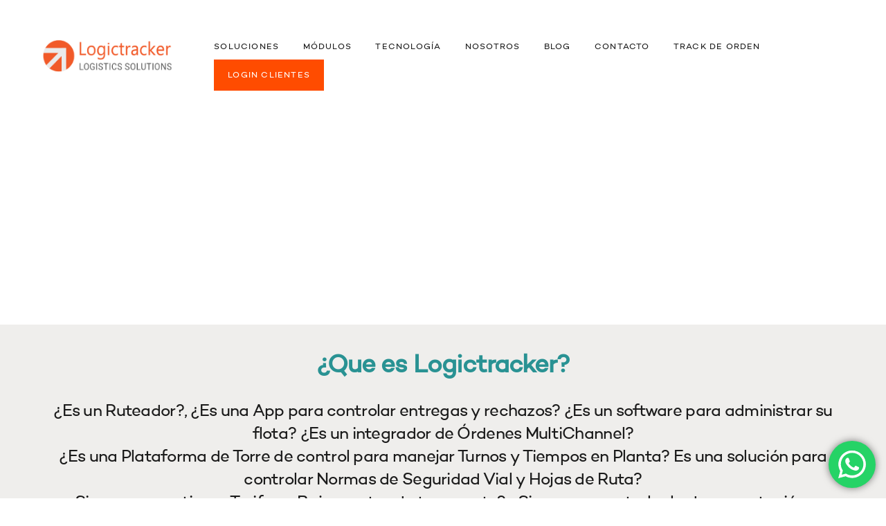

--- FILE ---
content_type: text/html; charset=UTF-8
request_url: https://logictracker.com/?o=endive-leaves-near-me-b-RdQzqltl
body_size: 22365
content:
<!DOCTYPE html>
<html lang="es">
<head>
	<meta charset="UTF-8">
			<meta name="viewport" content="width=device-width, initial-scale=1.0">
			<link rel="profile" href="http://gmpg.org/xfn/11">
	<link rel="pingback" href="https://logictracker.com/xmlrpc.php">
	<link rel="icon" type="image/png" sizes="16x16" href="https://logictracker.com/wp-content/uploads/2020/11/favicon.png"><link rel="icon" type="image/png" sizes="32x32" href="https://logictracker.com/wp-content/uploads/2020/11/favicon.png"><link rel="icon" type="image/png" sizes="96x96" href="https://logictracker.com/wp-content/uploads/2020/11/favicon.png"><link rel="icon" type="image/png" sizes="160x160" href="https://logictracker.com/wp-content/uploads/2020/11/favicon.png"><link rel="icon" type="image/png" sizes="192x192" href="https://logictracker.com/wp-content/uploads/2020/11/favicon.png"><link rel="apple-touch-icon" sizes="57x57" href="https://logictracker.com/wp-content/uploads/2020/11/favicon.png"><link rel="apple-touch-icon" sizes="114x114" href="https://logictracker.com/wp-content/uploads/2020/11/favicon.png"><link rel="apple-touch-icon" sizes="72x72" href="https://logictracker.com/wp-content/uploads/2020/11/favicon.png"><link rel="apple-touch-icon" sizes="144x144" href="https://logictracker.com/wp-content/uploads/2020/11/favicon.png"><link rel="apple-touch-icon" sizes="60x60" href="https://logictracker.com/wp-content/uploads/2020/11/favicon.png"><link rel="apple-touch-icon" sizes="120x120" href="https://logictracker.com/wp-content/uploads/2020/11/favicon.png"><link rel="apple-touch-icon" sizes="76x76" href="https://logictracker.com/wp-content/uploads/2020/11/favicon.png"><link rel="apple-touch-icon" sizes="152x152" href="https://logictracker.com/wp-content/uploads/2020/11/favicon.png"><link rel="apple-touch-icon" sizes="180x180" href="https://logictracker.com/wp-content/uploads/2020/11/favicon.png">	<meta name='robots' content='index, follow, max-image-preview:large, max-snippet:-1, max-video-preview:-1' />

	<!-- This site is optimized with the Yoast SEO Premium plugin v18.8 (Yoast SEO v23.2) - https://yoast.com/wordpress/plugins/seo/ -->
	<title>Logistica para e-commerce - Logictracker - Ruteo logistico</title>
	<meta name="description" content="Ruteo logistico para empresas - e-commerce express - logistica para dark store" />
	<link rel="canonical" href="https://logictracker.com/" />
	<meta property="og:locale" content="es_ES" />
	<meta property="og:type" content="website" />
	<meta property="og:title" content="Logictracker" />
	<meta property="og:description" content="Ruteo logistico para empresas - e-commerce express - logistica para dark store" />
	<meta property="og:url" content="https://logictracker.com/" />
	<meta property="og:site_name" content="Logictracker" />
	<meta property="article:modified_time" content="2025-03-19T09:04:36+00:00" />
	<meta property="og:image" content="https://logictracker.com/wp-content/uploads/2020/11/favicon.png" />
	<meta property="og:image:width" content="57" />
	<meta property="og:image:height" content="53" />
	<meta property="og:image:type" content="image/png" />
	<meta name="twitter:card" content="summary_large_image" />
	<script type="application/ld+json" class="yoast-schema-graph">{"@context":"https://schema.org","@graph":[{"@type":"WebPage","@id":"https://logictracker.com/","url":"https://logictracker.com/","name":"Logistica para e-commerce - Logictracker - Ruteo logistico","isPartOf":{"@id":"https://logictracker.com/#website"},"about":{"@id":"https://logictracker.com/#organization"},"datePublished":"2016-06-09T12:56:28+00:00","dateModified":"2025-03-19T09:04:36+00:00","description":"Ruteo logistico para empresas - e-commerce express - logistica para dark store","breadcrumb":{"@id":"https://logictracker.com/#breadcrumb"},"inLanguage":"es","potentialAction":[{"@type":"ReadAction","target":["https://logictracker.com/"]}]},{"@type":"BreadcrumbList","@id":"https://logictracker.com/#breadcrumb","itemListElement":[{"@type":"ListItem","position":1,"name":"Portada"}]},{"@type":"WebSite","@id":"https://logictracker.com/#website","url":"https://logictracker.com/","name":"Logictracker","description":"","publisher":{"@id":"https://logictracker.com/#organization"},"potentialAction":[{"@type":"SearchAction","target":{"@type":"EntryPoint","urlTemplate":"https://logictracker.com/?s={search_term_string}"},"query-input":"required name=search_term_string"}],"inLanguage":"es"},{"@type":"Organization","@id":"https://logictracker.com/#organization","name":"Logictracker","url":"https://logictracker.com/","logo":{"@type":"ImageObject","inLanguage":"es","@id":"https://logictracker.com/#/schema/logo/image/","url":"https://logictracker.com/wp-content/uploads/2020/11/favicon.png","contentUrl":"https://logictracker.com/wp-content/uploads/2020/11/favicon.png","width":57,"height":53,"caption":"Logictracker"},"image":{"@id":"https://logictracker.com/#/schema/logo/image/"}}]}</script>
	<!-- / Yoast SEO Premium plugin. -->


<link rel='dns-prefetch' href='//fonts.googleapis.com' />
<link rel="alternate" type="application/rss+xml" title="Logictracker &raquo; Feed" href="https://logictracker.com/feed/" />
<link rel="alternate" type="application/rss+xml" title="Logictracker &raquo; Feed de los comentarios" href="https://logictracker.com/comments/feed/" />
<script type="text/javascript">
/* <![CDATA[ */
window._wpemojiSettings = {"baseUrl":"https:\/\/s.w.org\/images\/core\/emoji\/14.0.0\/72x72\/","ext":".png","svgUrl":"https:\/\/s.w.org\/images\/core\/emoji\/14.0.0\/svg\/","svgExt":".svg","source":{"concatemoji":"https:\/\/logictracker.com\/wp-includes\/js\/wp-emoji-release.min.js?ver=6.4.5"}};
/*! This file is auto-generated */
!function(i,n){var o,s,e;function c(e){try{var t={supportTests:e,timestamp:(new Date).valueOf()};sessionStorage.setItem(o,JSON.stringify(t))}catch(e){}}function p(e,t,n){e.clearRect(0,0,e.canvas.width,e.canvas.height),e.fillText(t,0,0);var t=new Uint32Array(e.getImageData(0,0,e.canvas.width,e.canvas.height).data),r=(e.clearRect(0,0,e.canvas.width,e.canvas.height),e.fillText(n,0,0),new Uint32Array(e.getImageData(0,0,e.canvas.width,e.canvas.height).data));return t.every(function(e,t){return e===r[t]})}function u(e,t,n){switch(t){case"flag":return n(e,"\ud83c\udff3\ufe0f\u200d\u26a7\ufe0f","\ud83c\udff3\ufe0f\u200b\u26a7\ufe0f")?!1:!n(e,"\ud83c\uddfa\ud83c\uddf3","\ud83c\uddfa\u200b\ud83c\uddf3")&&!n(e,"\ud83c\udff4\udb40\udc67\udb40\udc62\udb40\udc65\udb40\udc6e\udb40\udc67\udb40\udc7f","\ud83c\udff4\u200b\udb40\udc67\u200b\udb40\udc62\u200b\udb40\udc65\u200b\udb40\udc6e\u200b\udb40\udc67\u200b\udb40\udc7f");case"emoji":return!n(e,"\ud83e\udef1\ud83c\udffb\u200d\ud83e\udef2\ud83c\udfff","\ud83e\udef1\ud83c\udffb\u200b\ud83e\udef2\ud83c\udfff")}return!1}function f(e,t,n){var r="undefined"!=typeof WorkerGlobalScope&&self instanceof WorkerGlobalScope?new OffscreenCanvas(300,150):i.createElement("canvas"),a=r.getContext("2d",{willReadFrequently:!0}),o=(a.textBaseline="top",a.font="600 32px Arial",{});return e.forEach(function(e){o[e]=t(a,e,n)}),o}function t(e){var t=i.createElement("script");t.src=e,t.defer=!0,i.head.appendChild(t)}"undefined"!=typeof Promise&&(o="wpEmojiSettingsSupports",s=["flag","emoji"],n.supports={everything:!0,everythingExceptFlag:!0},e=new Promise(function(e){i.addEventListener("DOMContentLoaded",e,{once:!0})}),new Promise(function(t){var n=function(){try{var e=JSON.parse(sessionStorage.getItem(o));if("object"==typeof e&&"number"==typeof e.timestamp&&(new Date).valueOf()<e.timestamp+604800&&"object"==typeof e.supportTests)return e.supportTests}catch(e){}return null}();if(!n){if("undefined"!=typeof Worker&&"undefined"!=typeof OffscreenCanvas&&"undefined"!=typeof URL&&URL.createObjectURL&&"undefined"!=typeof Blob)try{var e="postMessage("+f.toString()+"("+[JSON.stringify(s),u.toString(),p.toString()].join(",")+"));",r=new Blob([e],{type:"text/javascript"}),a=new Worker(URL.createObjectURL(r),{name:"wpTestEmojiSupports"});return void(a.onmessage=function(e){c(n=e.data),a.terminate(),t(n)})}catch(e){}c(n=f(s,u,p))}t(n)}).then(function(e){for(var t in e)n.supports[t]=e[t],n.supports.everything=n.supports.everything&&n.supports[t],"flag"!==t&&(n.supports.everythingExceptFlag=n.supports.everythingExceptFlag&&n.supports[t]);n.supports.everythingExceptFlag=n.supports.everythingExceptFlag&&!n.supports.flag,n.DOMReady=!1,n.readyCallback=function(){n.DOMReady=!0}}).then(function(){return e}).then(function(){var e;n.supports.everything||(n.readyCallback(),(e=n.source||{}).concatemoji?t(e.concatemoji):e.wpemoji&&e.twemoji&&(t(e.twemoji),t(e.wpemoji)))}))}((window,document),window._wpemojiSettings);
/* ]]> */
</script>
<link rel='stylesheet' id='ht_ctc_main_css-css' href='https://logictracker.com/wp-content/plugins/click-to-chat-for-whatsapp/new/inc/assets/css/main.css?ver=4.7' type='text/css' media='all' />
<style id='wp-emoji-styles-inline-css' type='text/css'>

	img.wp-smiley, img.emoji {
		display: inline !important;
		border: none !important;
		box-shadow: none !important;
		height: 1em !important;
		width: 1em !important;
		margin: 0 0.07em !important;
		vertical-align: -0.1em !important;
		background: none !important;
		padding: 0 !important;
	}
</style>
<link rel='stylesheet' id='wp-block-library-css' href='https://logictracker.com/wp-includes/css/dist/block-library/style.min.css?ver=6.4.5' type='text/css' media='all' />
<style id='classic-theme-styles-inline-css' type='text/css'>
/*! This file is auto-generated */
.wp-block-button__link{color:#fff;background-color:#32373c;border-radius:9999px;box-shadow:none;text-decoration:none;padding:calc(.667em + 2px) calc(1.333em + 2px);font-size:1.125em}.wp-block-file__button{background:#32373c;color:#fff;text-decoration:none}
</style>
<style id='global-styles-inline-css' type='text/css'>
body{--wp--preset--color--black: #000000;--wp--preset--color--cyan-bluish-gray: #abb8c3;--wp--preset--color--white: #ffffff;--wp--preset--color--pale-pink: #f78da7;--wp--preset--color--vivid-red: #cf2e2e;--wp--preset--color--luminous-vivid-orange: #ff6900;--wp--preset--color--luminous-vivid-amber: #fcb900;--wp--preset--color--light-green-cyan: #7bdcb5;--wp--preset--color--vivid-green-cyan: #00d084;--wp--preset--color--pale-cyan-blue: #8ed1fc;--wp--preset--color--vivid-cyan-blue: #0693e3;--wp--preset--color--vivid-purple: #9b51e0;--wp--preset--gradient--vivid-cyan-blue-to-vivid-purple: linear-gradient(135deg,rgba(6,147,227,1) 0%,rgb(155,81,224) 100%);--wp--preset--gradient--light-green-cyan-to-vivid-green-cyan: linear-gradient(135deg,rgb(122,220,180) 0%,rgb(0,208,130) 100%);--wp--preset--gradient--luminous-vivid-amber-to-luminous-vivid-orange: linear-gradient(135deg,rgba(252,185,0,1) 0%,rgba(255,105,0,1) 100%);--wp--preset--gradient--luminous-vivid-orange-to-vivid-red: linear-gradient(135deg,rgba(255,105,0,1) 0%,rgb(207,46,46) 100%);--wp--preset--gradient--very-light-gray-to-cyan-bluish-gray: linear-gradient(135deg,rgb(238,238,238) 0%,rgb(169,184,195) 100%);--wp--preset--gradient--cool-to-warm-spectrum: linear-gradient(135deg,rgb(74,234,220) 0%,rgb(151,120,209) 20%,rgb(207,42,186) 40%,rgb(238,44,130) 60%,rgb(251,105,98) 80%,rgb(254,248,76) 100%);--wp--preset--gradient--blush-light-purple: linear-gradient(135deg,rgb(255,206,236) 0%,rgb(152,150,240) 100%);--wp--preset--gradient--blush-bordeaux: linear-gradient(135deg,rgb(254,205,165) 0%,rgb(254,45,45) 50%,rgb(107,0,62) 100%);--wp--preset--gradient--luminous-dusk: linear-gradient(135deg,rgb(255,203,112) 0%,rgb(199,81,192) 50%,rgb(65,88,208) 100%);--wp--preset--gradient--pale-ocean: linear-gradient(135deg,rgb(255,245,203) 0%,rgb(182,227,212) 50%,rgb(51,167,181) 100%);--wp--preset--gradient--electric-grass: linear-gradient(135deg,rgb(202,248,128) 0%,rgb(113,206,126) 100%);--wp--preset--gradient--midnight: linear-gradient(135deg,rgb(2,3,129) 0%,rgb(40,116,252) 100%);--wp--preset--font-size--small: 13px;--wp--preset--font-size--medium: 20px;--wp--preset--font-size--large: 36px;--wp--preset--font-size--x-large: 42px;--wp--preset--spacing--20: 0.44rem;--wp--preset--spacing--30: 0.67rem;--wp--preset--spacing--40: 1rem;--wp--preset--spacing--50: 1.5rem;--wp--preset--spacing--60: 2.25rem;--wp--preset--spacing--70: 3.38rem;--wp--preset--spacing--80: 5.06rem;--wp--preset--shadow--natural: 6px 6px 9px rgba(0, 0, 0, 0.2);--wp--preset--shadow--deep: 12px 12px 50px rgba(0, 0, 0, 0.4);--wp--preset--shadow--sharp: 6px 6px 0px rgba(0, 0, 0, 0.2);--wp--preset--shadow--outlined: 6px 6px 0px -3px rgba(255, 255, 255, 1), 6px 6px rgba(0, 0, 0, 1);--wp--preset--shadow--crisp: 6px 6px 0px rgba(0, 0, 0, 1);}:where(.is-layout-flex){gap: 0.5em;}:where(.is-layout-grid){gap: 0.5em;}body .is-layout-flow > .alignleft{float: left;margin-inline-start: 0;margin-inline-end: 2em;}body .is-layout-flow > .alignright{float: right;margin-inline-start: 2em;margin-inline-end: 0;}body .is-layout-flow > .aligncenter{margin-left: auto !important;margin-right: auto !important;}body .is-layout-constrained > .alignleft{float: left;margin-inline-start: 0;margin-inline-end: 2em;}body .is-layout-constrained > .alignright{float: right;margin-inline-start: 2em;margin-inline-end: 0;}body .is-layout-constrained > .aligncenter{margin-left: auto !important;margin-right: auto !important;}body .is-layout-constrained > :where(:not(.alignleft):not(.alignright):not(.alignfull)){max-width: var(--wp--style--global--content-size);margin-left: auto !important;margin-right: auto !important;}body .is-layout-constrained > .alignwide{max-width: var(--wp--style--global--wide-size);}body .is-layout-flex{display: flex;}body .is-layout-flex{flex-wrap: wrap;align-items: center;}body .is-layout-flex > *{margin: 0;}body .is-layout-grid{display: grid;}body .is-layout-grid > *{margin: 0;}:where(.wp-block-columns.is-layout-flex){gap: 2em;}:where(.wp-block-columns.is-layout-grid){gap: 2em;}:where(.wp-block-post-template.is-layout-flex){gap: 1.25em;}:where(.wp-block-post-template.is-layout-grid){gap: 1.25em;}.has-black-color{color: var(--wp--preset--color--black) !important;}.has-cyan-bluish-gray-color{color: var(--wp--preset--color--cyan-bluish-gray) !important;}.has-white-color{color: var(--wp--preset--color--white) !important;}.has-pale-pink-color{color: var(--wp--preset--color--pale-pink) !important;}.has-vivid-red-color{color: var(--wp--preset--color--vivid-red) !important;}.has-luminous-vivid-orange-color{color: var(--wp--preset--color--luminous-vivid-orange) !important;}.has-luminous-vivid-amber-color{color: var(--wp--preset--color--luminous-vivid-amber) !important;}.has-light-green-cyan-color{color: var(--wp--preset--color--light-green-cyan) !important;}.has-vivid-green-cyan-color{color: var(--wp--preset--color--vivid-green-cyan) !important;}.has-pale-cyan-blue-color{color: var(--wp--preset--color--pale-cyan-blue) !important;}.has-vivid-cyan-blue-color{color: var(--wp--preset--color--vivid-cyan-blue) !important;}.has-vivid-purple-color{color: var(--wp--preset--color--vivid-purple) !important;}.has-black-background-color{background-color: var(--wp--preset--color--black) !important;}.has-cyan-bluish-gray-background-color{background-color: var(--wp--preset--color--cyan-bluish-gray) !important;}.has-white-background-color{background-color: var(--wp--preset--color--white) !important;}.has-pale-pink-background-color{background-color: var(--wp--preset--color--pale-pink) !important;}.has-vivid-red-background-color{background-color: var(--wp--preset--color--vivid-red) !important;}.has-luminous-vivid-orange-background-color{background-color: var(--wp--preset--color--luminous-vivid-orange) !important;}.has-luminous-vivid-amber-background-color{background-color: var(--wp--preset--color--luminous-vivid-amber) !important;}.has-light-green-cyan-background-color{background-color: var(--wp--preset--color--light-green-cyan) !important;}.has-vivid-green-cyan-background-color{background-color: var(--wp--preset--color--vivid-green-cyan) !important;}.has-pale-cyan-blue-background-color{background-color: var(--wp--preset--color--pale-cyan-blue) !important;}.has-vivid-cyan-blue-background-color{background-color: var(--wp--preset--color--vivid-cyan-blue) !important;}.has-vivid-purple-background-color{background-color: var(--wp--preset--color--vivid-purple) !important;}.has-black-border-color{border-color: var(--wp--preset--color--black) !important;}.has-cyan-bluish-gray-border-color{border-color: var(--wp--preset--color--cyan-bluish-gray) !important;}.has-white-border-color{border-color: var(--wp--preset--color--white) !important;}.has-pale-pink-border-color{border-color: var(--wp--preset--color--pale-pink) !important;}.has-vivid-red-border-color{border-color: var(--wp--preset--color--vivid-red) !important;}.has-luminous-vivid-orange-border-color{border-color: var(--wp--preset--color--luminous-vivid-orange) !important;}.has-luminous-vivid-amber-border-color{border-color: var(--wp--preset--color--luminous-vivid-amber) !important;}.has-light-green-cyan-border-color{border-color: var(--wp--preset--color--light-green-cyan) !important;}.has-vivid-green-cyan-border-color{border-color: var(--wp--preset--color--vivid-green-cyan) !important;}.has-pale-cyan-blue-border-color{border-color: var(--wp--preset--color--pale-cyan-blue) !important;}.has-vivid-cyan-blue-border-color{border-color: var(--wp--preset--color--vivid-cyan-blue) !important;}.has-vivid-purple-border-color{border-color: var(--wp--preset--color--vivid-purple) !important;}.has-vivid-cyan-blue-to-vivid-purple-gradient-background{background: var(--wp--preset--gradient--vivid-cyan-blue-to-vivid-purple) !important;}.has-light-green-cyan-to-vivid-green-cyan-gradient-background{background: var(--wp--preset--gradient--light-green-cyan-to-vivid-green-cyan) !important;}.has-luminous-vivid-amber-to-luminous-vivid-orange-gradient-background{background: var(--wp--preset--gradient--luminous-vivid-amber-to-luminous-vivid-orange) !important;}.has-luminous-vivid-orange-to-vivid-red-gradient-background{background: var(--wp--preset--gradient--luminous-vivid-orange-to-vivid-red) !important;}.has-very-light-gray-to-cyan-bluish-gray-gradient-background{background: var(--wp--preset--gradient--very-light-gray-to-cyan-bluish-gray) !important;}.has-cool-to-warm-spectrum-gradient-background{background: var(--wp--preset--gradient--cool-to-warm-spectrum) !important;}.has-blush-light-purple-gradient-background{background: var(--wp--preset--gradient--blush-light-purple) !important;}.has-blush-bordeaux-gradient-background{background: var(--wp--preset--gradient--blush-bordeaux) !important;}.has-luminous-dusk-gradient-background{background: var(--wp--preset--gradient--luminous-dusk) !important;}.has-pale-ocean-gradient-background{background: var(--wp--preset--gradient--pale-ocean) !important;}.has-electric-grass-gradient-background{background: var(--wp--preset--gradient--electric-grass) !important;}.has-midnight-gradient-background{background: var(--wp--preset--gradient--midnight) !important;}.has-small-font-size{font-size: var(--wp--preset--font-size--small) !important;}.has-medium-font-size{font-size: var(--wp--preset--font-size--medium) !important;}.has-large-font-size{font-size: var(--wp--preset--font-size--large) !important;}.has-x-large-font-size{font-size: var(--wp--preset--font-size--x-large) !important;}
.wp-block-navigation a:where(:not(.wp-element-button)){color: inherit;}
:where(.wp-block-post-template.is-layout-flex){gap: 1.25em;}:where(.wp-block-post-template.is-layout-grid){gap: 1.25em;}
:where(.wp-block-columns.is-layout-flex){gap: 2em;}:where(.wp-block-columns.is-layout-grid){gap: 2em;}
.wp-block-pullquote{font-size: 1.5em;line-height: 1.6;}
</style>
<link rel='stylesheet' id='contact-form-7-css' href='https://logictracker.com/wp-content/plugins/contact-form-7/includes/css/styles.css?ver=5.2.2' type='text/css' media='all' />
<link rel='stylesheet' id='rs-plugin-settings-css' href='https://logictracker.com/wp-content/plugins/revslider/public/assets/css/settings.css?ver=5.4.8.3' type='text/css' media='all' />
<style id='rs-plugin-settings-inline-css' type='text/css'>
#rs-demo-id {}
</style>
<link rel='stylesheet' id='js_composer_front-css' href='https://logictracker.com/wp-content/plugins/js_composer/assets/css/js_composer.min.css?ver=5.7' type='text/css' media='all' />
<link rel='stylesheet' id='bsf-Defaults-css' href='https://logictracker.com/wp-content/uploads/smile_fonts/Defaults/Defaults.css?ver=6.4.5' type='text/css' media='all' />
<link rel='stylesheet' id='ultimate-style-css' href='https://logictracker.com/wp-content/plugins/Ultimate_VC_Addons/assets/min-css/style.min.css?ver=3.18.0' type='text/css' media='all' />
<link rel='stylesheet' id='ult-btn-css' href='https://logictracker.com/wp-content/plugins/Ultimate_VC_Addons/assets/min-css/advanced-buttons.min.css?ver=3.18.0' type='text/css' media='all' />
<link rel='stylesheet' id='ultimate-headings-style-css' href='https://logictracker.com/wp-content/plugins/Ultimate_VC_Addons/assets/min-css/headings.min.css?ver=3.18.0' type='text/css' media='all' />
<link rel='stylesheet' id='avenue_google_fonts-css' href='//fonts.googleapis.com/css?family=Open+Sans%3A300%2C400%2C500%2C600%2C700&#038;ver=6.4.5' type='text/css' media='all' />
<link rel='stylesheet' id='avenue_style-css' href='https://logictracker.com/wp-content/themes/theavenue/style.css?ver=6.4.5' type='text/css' media='all' />
<style id='avenue_style-inline-css' type='text/css'>
html {
	}

body {
	}




	@media (min-width: 768px) {
		.main-h-top > .container,
		.main-h-bottom > .container {
			width:100%;
			padding-right:30px;
			padding-left:30px;
		}
	}
	@media (min-width: 1200px) {
		.main-h-top > .container,
		.main-h-bottom:not(.__boxed) > .container {
			padding-right:60px;
			padding-left:60px;
		}
	}
		@media (min-width: 768px) {
		.main-f-top > .container,
		.main-f-bottom > .container {
			width:100%;
			max-width:1740px;
			padding-right:30px;
			padding-left:30px;
		}
	}
	@media (min-width: 1200px) {
		.main-f-top > .container,
		.main-f-bottom > .container {
			padding-right:60px;
			padding-left:60px;
		}
	}
	
	.main-h-bottom-w {
		border-top-width:0;border-right-width:0;border-bottom-width:0px;border-left-width:0;border-style:none;border-color:inherit;padding-bottom:15px;	}

	.main-h-bottom:not(.__fixed) .mods-w.__with_separator:before {
			}

	.main-h-bottom:not(.__fixed) .logo-w {
			}

	.main-h-bottom:not(.__fixed) .mods {
			}

	.main-h-bottom:not(.__fixed) .main-menu-w {
			}

	.main-h-bottom:not(.__fixed) .add-menu-w {
			}

	.logo-w,
	.main-menu,
	.add-menu,
	.popup-menu,
	.mobile-menu,
	.main-h-bottom .mods_el-tx,
	.main-h-bottom .mods_el-ic {
			}

.main-cnts-w {
	border-top-width:0;border-right-width:0;border-bottom-width:0;border-left-width:0;border-style:solid;border-color:inherit;padding-top:0;padding-bottom:0;}

	.main-f-top {
		border-top-width:0;border-right-width:0;border-bottom-width:0;border-left-width:0;border-style:solid;border-color:#eeeeee;background-color:#2a9192;color:#ffffff;	}

	.main-f-top .widget_h,
	.main-f-top .widget .fa,
	.rpwwt-widget ul li a {
		color:#ffffff;	}


ul#menu-menu-home-1 {
    width: 105%;
}

@media only screen and (max-width: 600px) {
    
  .tp-leftarrow.tparrows.hesperiden {
    width: 5%;
}

.tp-rightarrow.tparrows.hesperiden {
    width: 5%
   }

}








.wpb_single_image .vc_single_image-wrapper.vc_box_shadow, .wpb_single_image .vc_single_image-wrapper.vc_box_shadow img, .wpb_single_image .vc_single_image-wrapper.vc_box_shadow_border, .wpb_single_image .vc_single_image-wrapper.vc_box_shadow_border img, .wpb_single_image .vc_single_image-wrapper.vc_box_shadow_border_circle, .wpb_single_image .vc_single_image-wrapper.vc_box_shadow_border_circle img, .wpb_single_image .vc_single_image-wrapper.vc_box_shadow_circle, .wpb_single_image .vc_single_image-wrapper.vc_box_shadow_circle img {
    box-shadow: 5px 9px 30px 0 rgba(31, 35, 37, .078);
}

.uvc-sub-heading, .tvda-lead {
    -webkit-font-smoothing: antialiased;
    letter-spacing: -0.025em;
}

.ult_design_1 .ult_pricing_table .ult_price_link .ult_price_action_button {
    border-radius: 5px;
}

.client-opacity img {
    opacity: 0.6;
    -webkit-transition: .4s opacity;
    transition: .4s opacity;
}
.client-opacity:hover img {
    opacity: 1;
}

.btn-modal-md {font-size: 12px;}

.uvc-heading .uvc-main-heading h1, .uvc-heading .uvc-main-heading h2, .uvc-heading .uvc-main-heading h3, .uvc-heading .uvc-main-heading h4, .uvc-heading .uvc-main-heading h5, .uvc-heading .uvc-main-heading h6 {
    line-height: 1.4;
}

.aio-icon-read {
    text-transform: uppercase;
    letter-spacing: 0.2em;
    font-size: 12px;
    font-family: 'Avenue', 'Source Sans Pro', Helvetica, Tahoma, Arial, sans-serif;
    margin-top: 15px;
}

.nf-field-label label {
    font-weight: 400;
}

.ult_countdown-period {
    text-transform: uppercase;
    letter-spacing: 0.2em;
    font-size: 12px;
}
.ultb3-title {
    line-height: 1.3;
    letter-spacing: -.02em;
    text-transform: none;
}

.wpb-js-composer .vc_tta.vc_general.vc_tta-color-white .vc_tta-panel-body {
    padding: 15px 0 30px;
}

.wpb-js-composer .vc_tta.vc_general.vc_tta-color-white .vc_tta-panel-title>a {
    padding: 14px 0;
}

.wpb-js-composer .vc_tta-color-white.vc_tta-style-flat .vc_tta-panel .vc_tta-panel-title>a {
    color: #777 !important;
}

.wpb-js-composer .vc_tta-color-white.vc_tta-style-flat .vc_tta-panel .vc_tta-panel-title>a:hover {
    color: #485cc7 !important;
}


.wpb-js-composer .vc_tta-color-white.vc_tta-style-flat .vc_tta-panel.vc_active .vc_tta-panel-title>a {
    color: #1b1b1b !important;
}

.wpb-js-composer .vc_tta-color-white.vc_tta-style-flat .vc_tta-panel .vc_tta-panel-heading {
    background-color: transparent !important;
}

.post-single-h {font-size: 32px}
.post-single-meta {
font-family: 'Avenue', 'Helvetica Neue', Helvetica, Arial, sans-serif;
text-transform: uppercase;
letter-spacing: 0.1em;
font-size: 12px;
}
.ult_modal-body {padding: 20px;}
.aio-icon-header h3.aio-icon-title {line-height: 1.4;}
.stats-block .stats-text {line-height: 1.2;}
.wpb_revslider_element {margin-bottom: 0;}
.t-w_h {line-height: 1.2;}				




#menu-item-14449 {
    top: -12px;
}				

.single-post .post-single-img {
    display: none;
}
</style>
<script type="text/javascript" src="https://logictracker.com/wp-includes/js/jquery/jquery.min.js?ver=3.7.1" id="jquery-core-js"></script>
<script type="text/javascript" src="https://logictracker.com/wp-includes/js/jquery/jquery-migrate.min.js?ver=3.4.1" id="jquery-migrate-js"></script>
<script type="text/javascript" src="https://logictracker.com/wp-content/plugins/revslider/public/assets/js/jquery.themepunch.tools.min.js?ver=5.4.8.3" id="tp-tools-js"></script>
<script type="text/javascript" src="https://logictracker.com/wp-content/plugins/revslider/public/assets/js/jquery.themepunch.revolution.min.js?ver=5.4.8.3" id="revmin-js"></script>
<script type="text/javascript" id="login-with-ajax-js-extra">
/* <![CDATA[ */
var LWA = {"ajaxurl":"https:\/\/logictracker.com\/wp-admin\/admin-ajax.php","off":""};
/* ]]> */
</script>
<script type="text/javascript" src="https://logictracker.com/wp-content/plugins/login-with-ajax/templates/login-with-ajax.legacy.min.js?ver=4.3" id="login-with-ajax-js"></script>
<script type="text/javascript" src="https://logictracker.com/wp-content/plugins/login-with-ajax/ajaxify/ajaxify.min.js?ver=4.3" id="login-with-ajax-ajaxify-js"></script>
<script type="text/javascript" src="https://logictracker.com/wp-content/plugins/Ultimate_VC_Addons/assets/min-js/ultimate-params.min.js?ver=3.18.0" id="ultimate-vc-params-js"></script>
<script type="text/javascript" src="https://logictracker.com/wp-content/plugins/Ultimate_VC_Addons/assets/min-js/custom.min.js?ver=3.18.0" id="ultimate-custom-js"></script>
<script type="text/javascript" src="https://logictracker.com/wp-content/plugins/Ultimate_VC_Addons/assets/min-js/headings.min.js?ver=3.18.0" id="ultimate-headings-script-js"></script>
<link rel="https://api.w.org/" href="https://logictracker.com/wp-json/" /><link rel="alternate" type="application/json" href="https://logictracker.com/wp-json/wp/v2/pages/6015" /><link rel='shortlink' href='https://logictracker.com/' />
<link rel="alternate" type="application/json+oembed" href="https://logictracker.com/wp-json/oembed/1.0/embed?url=https%3A%2F%2Flogictracker.com%2F" />
<link rel="alternate" type="text/xml+oembed" href="https://logictracker.com/wp-json/oembed/1.0/embed?url=https%3A%2F%2Flogictracker.com%2F&#038;format=xml" />
<meta name="generator" content="Redux 4.4.18" /><script type="text/javascript"> _linkedin_partner_id = "8423425"; window._linkedin_data_partner_ids = window._linkedin_data_partner_ids || []; window._linkedin_data_partner_ids.push(_linkedin_partner_id); </script><script type="text/javascript"> (function(l) { if (!l){window.lintrk = function(a,b){window.lintrk.q.push([a,b])}; window.lintrk.q=[]} var s = document.getElementsByTagName("script")[0]; var b = document.createElement("script"); b.type = "text/javascript";b.async = true; b.src = "https://snap.licdn.com/li.lms-analytics/insight.min.js"; s.parentNode.insertBefore(b, s);})(window.lintrk); </script> <noscript> <img height="1" width="1" style="display:none;" alt="" src="https://px.ads.linkedin.com/collect/?pid=8423425&fmt=gif" /> </noscript><style type="text/css">.recentcomments a{display:inline !important;padding:0 !important;margin:0 !important;}</style><!--[if lte IE 9]><link rel="stylesheet" type="text/css" href="https://logictracker.com/wp-content/plugins/js_composer/assets/css/vc_lte_ie9.min.css" media="screen"><![endif]--><meta name="generator" content="Powered by Slider Revolution 5.4.8.3 - responsive, Mobile-Friendly Slider Plugin for WordPress with comfortable drag and drop interface." />
<script type="text/javascript">function setREVStartSize(e){									
						try{ e.c=jQuery(e.c);var i=jQuery(window).width(),t=9999,r=0,n=0,l=0,f=0,s=0,h=0;
							if(e.responsiveLevels&&(jQuery.each(e.responsiveLevels,function(e,f){f>i&&(t=r=f,l=e),i>f&&f>r&&(r=f,n=e)}),t>r&&(l=n)),f=e.gridheight[l]||e.gridheight[0]||e.gridheight,s=e.gridwidth[l]||e.gridwidth[0]||e.gridwidth,h=i/s,h=h>1?1:h,f=Math.round(h*f),"fullscreen"==e.sliderLayout){var u=(e.c.width(),jQuery(window).height());if(void 0!=e.fullScreenOffsetContainer){var c=e.fullScreenOffsetContainer.split(",");if (c) jQuery.each(c,function(e,i){u=jQuery(i).length>0?u-jQuery(i).outerHeight(!0):u}),e.fullScreenOffset.split("%").length>1&&void 0!=e.fullScreenOffset&&e.fullScreenOffset.length>0?u-=jQuery(window).height()*parseInt(e.fullScreenOffset,0)/100:void 0!=e.fullScreenOffset&&e.fullScreenOffset.length>0&&(u-=parseInt(e.fullScreenOffset,0))}f=u}else void 0!=e.minHeight&&f<e.minHeight&&(f=e.minHeight);e.c.closest(".rev_slider_wrapper").css({height:f})					
						}catch(d){console.log("Failure at Presize of Slider:"+d)}						
					};</script>
		<style type="text/css" id="wp-custom-css">
			.wpcf7-form input, .wpcf7-form textarea {
    width: 100%;
}

.boton-personalizado {
text-decoration:none;
font-weight:600;
font-size:20px;
color:#ffffff;
padding-top:10px;
padding-bottom:10px;
padding-left:20px;
padding-right:20px;
background-color:#ff4c00;
}

footer a {
    color: #FFFF !important;
}

h6.widget_h {
    font-size: medium !important;
}

ul#menu-menu-home {
    width: 117%;
}

.main-cnts-w {
    padding-top: 0px;
   
}

.main-cnts-w {
    padding-bottom: 0;
}

h5.widget_h {
    padding-top: 35px;
}

ul.share-alt.__brand-colors {
    display: none;
}

a.t-w-post-author {
    display: none;
}

div#comments {
    display: none;
}		</style>
		<style type="text/css" data-type="vc_custom-css">.vc_progress_bar .vc_general.vc_single_bar {margin-top: 3em;}
.ninja-forms-required-items {display: none;}
.bg-bottom .vc_column-inner {background-position: bottom !important;}

.not-active a {
  pointer-events: none;
  cursor: default;
  text-decoration: none;
  color: black;
}</style><style type="text/css" data-type="vc_shortcodes-custom-css">.vc_custom_1599083179319{padding-right: 60px !important;padding-left: 60px !important;background-color: #efeeec !important;}.vc_custom_1599086873015{margin-bottom: 0px !important;}.vc_custom_1605286367058{margin-bottom: 0px !important;background-color: #e0e0e0 !important;}.vc_custom_1599178008901{margin-bottom: 0px !important;padding-top: 50px !important;padding-bottom: 0px !important;}.vc_custom_1742315990994{padding-right: 20% !important;padding-left: 20% !important;}.vc_custom_1603392642673{margin-bottom: 0px !important;background-image: url(http://logictracker.com/wp-content/uploads/2020/10/Konztrukt-Convertido-1.jpg?id=15107) !important;background-position: center !important;background-repeat: no-repeat !important;background-size: cover !important;}.vc_custom_1603370635670{margin-top: 0px !important;margin-bottom: 0px !important;padding-top: 0px !important;padding-right: 40px !important;padding-bottom: -30px !important;padding-left: 40px !important;}.vc_custom_1599082379990{padding-top: 80px !important;padding-right: 15% !important;padding-bottom: 80px !important;padding-left: 15% !important;background-color: #ff872d !important;}.vc_custom_1599082623895{padding-top: 80px !important;padding-right: 15% !important;padding-bottom: 80px !important;padding-left: 15% !important;background-color: #93908b !important;background-position: center !important;background-repeat: no-repeat !important;background-size: cover !important;}.vc_custom_1599082846167{padding-top: 80px !important;padding-right: 15% !important;padding-bottom: 80px !important;padding-left: 15% !important;background-color: #2a9192 !important;}.vc_custom_1599082912390{padding-top: 80px !important;padding-right: 15% !important;padding-bottom: 80px !important;padding-left: 15% !important;background-color: #ffffff !important;background-position: center !important;background-repeat: no-repeat !important;background-size: cover !important;}.vc_custom_1601571206079{margin-top: 20px !important;margin-bottom: 5px !important;}.vc_custom_1601571342039{margin-top: 20px !important;margin-bottom: 5px !important;}.vc_custom_1601571356956{margin-top: 20px !important;margin-bottom: 5px !important;}.vc_custom_1601571368725{margin-top: 20px !important;margin-bottom: 5px !important;}.vc_custom_1599511130232{padding-top: 50px !important;padding-right: 12% !important;padding-bottom: 20px !important;padding-left: 12% !important;}.vc_custom_1599511123112{padding-top: 20px !important;padding-right: 11% !important;padding-bottom: 20px !important;padding-left: 11% !important;background-position: center !important;background-repeat: no-repeat !important;background-size: cover !important;}.vc_custom_1501256714375{padding-top: 0px !important;}.vc_custom_1599511130232{padding-top: 50px !important;padding-right: 12% !important;padding-bottom: 20px !important;padding-left: 12% !important;}.vc_custom_1599511123112{padding-top: 20px !important;padding-right: 11% !important;padding-bottom: 20px !important;padding-left: 11% !important;background-position: center !important;background-repeat: no-repeat !important;background-size: cover !important;}.vc_custom_1603370490821{margin-bottom: 0px !important;border-bottom-width: 0px !important;padding-top: 0px !important;padding-bottom: 0px !important;}.vc_custom_1660757579964{margin-top: 0px !important;border-top-width: 0px !important;padding-top: 0px !important;}.vc_custom_1603370518611{margin-bottom: 0px !important;border-bottom-width: 0px !important;padding-bottom: 0px !important;}.vc_custom_1603370525776{margin-top: 0px !important;border-top-width: 0px !important;padding-top: 0px !important;}.vc_custom_1603370533999{margin-bottom: 0px !important;border-bottom-width: 0px !important;padding-bottom: 0px !important;}.vc_custom_1603370550710{margin-top: 0px !important;border-top-width: 0px !important;padding-top: 0px !important;}.vc_custom_1603370668010{margin-top: 0px !important;margin-bottom: 0px !important;border-top-width: 0px !important;border-bottom-width: 0px !important;padding-top: 0px !important;padding-bottom: 0px !important;}.vc_custom_1603370560466{margin-top: 0px !important;border-top-width: 0px !important;padding-top: 0px !important;}.vc_custom_1603370567909{margin-bottom: 0px !important;border-bottom-width: 0px !important;padding-bottom: 0px !important;}.vc_custom_1603370576245{margin-top: 0px !important;border-top-width: 0px !important;padding-top: 0px !important;}</style><noscript><style type="text/css"> .wpb_animate_when_almost_visible { opacity: 1; }</style></noscript>	
	<!-- Google Tag Manager -->
<script>(function(w,d,s,l,i){w[l]=w[l]||[];w[l].push({'gtm.start':
new Date().getTime(),event:'gtm.js'});var f=d.getElementsByTagName(s)[0],
j=d.createElement(s),dl=l!='dataLayer'?'&l='+l:'';j.async=true;j.src=
'https://www.googletagmanager.com/gtm.js?id='+i+dl;f.parentNode.insertBefore(j,f);
})(window,document,'script','dataLayer','GTM-PX5RSZH');</script>
<!-- End Google Tag Manager -->
</head>

<body class="home page-template-default page page-id-6015 wpb-js-composer js-comp-ver-5.7 vc_responsive">
    <!-- Google Tag Manager (noscript) -->
<noscript><iframe src="https://www.googletagmanager.com/ns.html?id=GTM-PX5RSZH"
height="0" width="0" style="display:none;visibility:hidden"></iframe></noscript>
<!-- End Google Tag Manager (noscript) -->
	
	<section class="
		main-w
		js--main-w
		 __normal	">
		<div class="main-brd __top"></div>
		<div class="main-brd __right"></div>
		<div class="main-brd __bottom"></div>
		<div class="main-brd __left"></div>

		<header>

			<div class="main-h js--main-h __negative">
				
<div class="main-h-bottom-w __layout1-helper"><div class="
	main-h-bottom
	js--main-h-bottom
	 __dark __layout1 __header_expaded"><div class="container"><div class="main-h-bottom-cnt">


	

					<div class="logo-w __dark" style="width:215px">
			<a href="https://logictracker.com/">
				<img class="logo __not-retina" alt="Logictracker" src="https://logictracker.com/wp-content/uploads/2020/09/Logictracker-Header.png">
				<img class="logo __retina" alt="Logictracker" src="https://logictracker.com/wp-content/uploads/2020/09/Logictracker-Header.png">			</a>
		</div>
		

	<div class="main-h-bottom_menu-and-mods">

					<div class="mods-w">

				<div class="mods">

					
						
						
						
						
						
						
						
						
						
					
												<span class="mods_el hidden-xs hidden-lg __separator"></span>
	<div class="mods_el hidden-lg"><div class="popup-menu-mod">
		<a href="#" class="js--show-next"><span class="mods_el-ic"><span class="icon-menu xbig"></span></span></a>
		<div class="popup-menu-popup js--show-me js-popup-menu-popup">
			<span class="vertical-helper"></span><nav class="popup-menu-w"><ul id="menu-menu-home" class="popup-menu js-popup-menu"><li id="menu-item-14279" class="menu-item menu-item-type-custom menu-item-object-custom menu-item-has-children menu-item-14279"><a href="#">SOLUCIONES</a>
<ul class="sub-menu">
	<li id="menu-item-14633" class="menu-item menu-item-type-post_type menu-item-object-page menu-item-14633"><a href="https://logictracker.com/logistica-urbana/">Ruteo</a></li>
	<li id="menu-item-14431" class="menu-item menu-item-type-custom menu-item-object-custom menu-item-14431"><a href="http://logictracker.com/logistica-urbana/#kpi">Confirmacion de entregas y rechazos</a></li>
	<li id="menu-item-14902" class="menu-item menu-item-type-post_type menu-item-object-page menu-item-14902"><a href="https://logictracker.com/control-de-seguridad/">Seguridad vial, Control de Flota y Mantenimiento</a></li>
	<li id="menu-item-14901" class="menu-item menu-item-type-post_type menu-item-object-page menu-item-14901"><a href="https://logictracker.com/torre-de-control/">Torre de Control</a></li>
	<li id="menu-item-14434" class="menu-item menu-item-type-custom menu-item-object-custom menu-item-14434"><a href="http://logictracker.com/torre-de-control/#TurnosyFilas">Turnos y tiempos en planta</a></li>
	<li id="menu-item-14907" class="menu-item menu-item-type-post_type menu-item-object-page menu-item-14907"><a href="https://logictracker.com/calidad-de-servicio-al-cliente/">E-commerce Ventas Online seguimiento de estados</a></li>
</ul>
</li>
<li id="menu-item-14632" class="menu-item menu-item-type-post_type menu-item-object-page menu-item-has-children menu-item-14632"><a href="https://logictracker.com/nuestros-modulos/">MÓDULOS</a>
<ul class="sub-menu">
	<li id="menu-item-14438" class="menu-item menu-item-type-custom menu-item-object-custom menu-item-14438"><a href="http://logictracker.com/nuestros-modulos/">Productos</a></li>
	<li id="menu-item-14439" class="menu-item menu-item-type-custom menu-item-object-custom menu-item-14439"><a href="http://logictracker.com/nuestros-modulos/#industrias">Industrias Verticales</a></li>
</ul>
</li>
<li id="menu-item-14992" class="menu-item menu-item-type-post_type menu-item-object-page menu-item-has-children menu-item-14992"><a href="https://logictracker.com/tecnologias/">TECNOLOGÍA</a>
<ul class="sub-menu">
	<li id="menu-item-14440" class="menu-item menu-item-type-custom menu-item-object-custom menu-item-14440"><a href="http://logictracker.com/tecnologias/#MobileApp">Aplicaciones Móviles</a></li>
	<li id="menu-item-14441" class="menu-item menu-item-type-custom menu-item-object-custom menu-item-14441"><a href="http://logictracker.com/tecnologias/#gateway">Gateway IoT de Telemetria</a></li>
	<li id="menu-item-14442" class="menu-item menu-item-type-custom menu-item-object-custom menu-item-14442"><a href="http://logictracker.com/tecnologias/#api">APIs Bidireccionales</a></li>
	<li id="menu-item-14444" class="menu-item menu-item-type-custom menu-item-object-custom menu-item-14444"><a href="http://logictracker.com/tecnologias/#push">Mensajeria PushWhatsapp y email</a></li>
	<li id="menu-item-14445" class="menu-item menu-item-type-custom menu-item-object-custom menu-item-14445"><a href="http://logictracker.com/tecnologias/#push">Add-in de Excel Bidireccional</a></li>
	<li id="menu-item-14443" class="menu-item menu-item-type-custom menu-item-object-custom menu-item-14443"><a href="http://logictracker.com/tecnologias/#gateway">Tablero de Control y Analytics Power BI</a></li>
</ul>
</li>
<li id="menu-item-14635" class="menu-item menu-item-type-post_type menu-item-object-page menu-item-14635"><a href="https://logictracker.com/la-empresa/">NOSOTROS</a></li>
<li id="menu-item-15137" class="menu-item menu-item-type-post_type menu-item-object-page menu-item-15137"><a href="https://logictracker.com/blog/">BLOG</a></li>
<li id="menu-item-14575" class="menu-item menu-item-type-post_type menu-item-object-page menu-item-14575"><a href="https://logictracker.com/contacto/">CONTACTO</a></li>
<li id="menu-item-14448" class="menu-item menu-item-type-custom menu-item-object-custom menu-item-14448"><a href="http://logictracker.com/track-de-orden/">TRACK DE ORDEN</a></li>
<li id="menu-item-14449" class="boton-personalizado menu-item menu-item-type-custom menu-item-object-custom menu-item-14449"><a href="https://web.logictracker.com/">LOGIN CLIENTES</a></li>
</ul></nav>
			<a href="#" class="popup-menu-popup-close js--hide-me"><span class="icon-cross"></span></a>
		</div>
	</div></div>
						
				</div>

			</div>
		
					<nav class="main-menu-w hidden-xs hidden-sm hidden-md"><ul id="menu-menu-home-1" class="js--scroll-nav main-menu"><li class="menu-item menu-item-type-custom menu-item-object-custom menu-item-has-children menu-item-14279"><a href="#">SOLUCIONES</a>
<ul class="sub-menu">
	<li class="menu-item menu-item-type-post_type menu-item-object-page menu-item-14633"><a href="https://logictracker.com/logistica-urbana/">Ruteo</a></li>
	<li class="menu-item menu-item-type-custom menu-item-object-custom menu-item-14431"><a href="http://logictracker.com/logistica-urbana/#kpi">Confirmacion de entregas y rechazos</a></li>
	<li class="menu-item menu-item-type-post_type menu-item-object-page menu-item-14902"><a href="https://logictracker.com/control-de-seguridad/">Seguridad vial, Control de Flota y Mantenimiento</a></li>
	<li class="menu-item menu-item-type-post_type menu-item-object-page menu-item-14901"><a href="https://logictracker.com/torre-de-control/">Torre de Control</a></li>
	<li class="menu-item menu-item-type-custom menu-item-object-custom menu-item-14434"><a href="http://logictracker.com/torre-de-control/#TurnosyFilas">Turnos y tiempos en planta</a></li>
	<li class="menu-item menu-item-type-post_type menu-item-object-page menu-item-14907"><a href="https://logictracker.com/calidad-de-servicio-al-cliente/">E-commerce Ventas Online seguimiento de estados</a></li>
</ul>
</li>
<li class="menu-item menu-item-type-post_type menu-item-object-page menu-item-has-children menu-item-14632"><a href="https://logictracker.com/nuestros-modulos/">MÓDULOS</a>
<ul class="sub-menu">
	<li class="menu-item menu-item-type-custom menu-item-object-custom menu-item-14438"><a href="http://logictracker.com/nuestros-modulos/">Productos</a></li>
	<li class="menu-item menu-item-type-custom menu-item-object-custom menu-item-14439"><a href="http://logictracker.com/nuestros-modulos/#industrias">Industrias Verticales</a></li>
</ul>
</li>
<li class="menu-item menu-item-type-post_type menu-item-object-page menu-item-has-children menu-item-14992"><a href="https://logictracker.com/tecnologias/">TECNOLOGÍA</a>
<ul class="sub-menu">
	<li class="menu-item menu-item-type-custom menu-item-object-custom menu-item-14440"><a href="http://logictracker.com/tecnologias/#MobileApp">Aplicaciones Móviles</a></li>
	<li class="menu-item menu-item-type-custom menu-item-object-custom menu-item-14441"><a href="http://logictracker.com/tecnologias/#gateway">Gateway IoT de Telemetria</a></li>
	<li class="menu-item menu-item-type-custom menu-item-object-custom menu-item-14442"><a href="http://logictracker.com/tecnologias/#api">APIs Bidireccionales</a></li>
	<li class="menu-item menu-item-type-custom menu-item-object-custom menu-item-14444"><a href="http://logictracker.com/tecnologias/#push">Mensajeria PushWhatsapp y email</a></li>
	<li class="menu-item menu-item-type-custom menu-item-object-custom menu-item-14445"><a href="http://logictracker.com/tecnologias/#push">Add-in de Excel Bidireccional</a></li>
	<li class="menu-item menu-item-type-custom menu-item-object-custom menu-item-14443"><a href="http://logictracker.com/tecnologias/#gateway">Tablero de Control y Analytics Power BI</a></li>
</ul>
</li>
<li class="menu-item menu-item-type-post_type menu-item-object-page menu-item-14635"><a href="https://logictracker.com/la-empresa/">NOSOTROS</a></li>
<li class="menu-item menu-item-type-post_type menu-item-object-page menu-item-15137"><a href="https://logictracker.com/blog/">BLOG</a></li>
<li class="menu-item menu-item-type-post_type menu-item-object-page menu-item-14575"><a href="https://logictracker.com/contacto/">CONTACTO</a></li>
<li class="menu-item menu-item-type-custom menu-item-object-custom menu-item-14448"><a href="http://logictracker.com/track-de-orden/">TRACK DE ORDEN</a></li>
<li class="boton-personalizado menu-item menu-item-type-custom menu-item-object-custom menu-item-14449"><a href="https://web.logictracker.com/">LOGIN CLIENTES</a></li>
</ul></nav>
		
	</div>


	

</div></div></div></div>
			</div>


			
		</header>

		<div class="main-cnts-before">
					</div>

		<div id="main-content" class="main-cnts-w">
			<div class="container">									
					<main class="main-cnts ">

	
		<article id="page-6015" class="post-6015 page type-page status-publish hentry">
			<div style="overflow:hidden;height:1px;">
<a href="https://pl.mrbetcasino.com/">mr bet polska</a>
</div>
<div data-vc-full-width="true" data-vc-full-width-init="false" data-vc-stretch-content="true" class="vc_row wpb_row vc_row-fluid vc_row-no-padding"><div class="wpb_column vc_column_container vc_col-sm-12"><div class="vc_column-inner"><div class="wpb_wrapper"><div class="wpb_revslider_element wpb_content_element"><link href="https://fonts.googleapis.com/css?family=Open+Sans:600%2C400" rel="stylesheet" property="stylesheet" type="text/css" media="all">
<div id="rev_slider_9_1_wrapper" class="rev_slider_wrapper fullwidthbanner-container" data-source="gallery" style="margin:0px auto;background:transparent;padding:0px;margin-top:0px;margin-bottom:0px;">
<!-- START REVOLUTION SLIDER 5.4.8.3 auto mode -->
	<div id="rev_slider_9_1" class="rev_slider fullwidthabanner" style="display:none;" data-version="5.4.8.3">
<ul>	<!-- SLIDE  -->
	<li data-index="rs-37" data-transition="fade" data-slotamount="default" data-hideafterloop="0" data-hideslideonmobile="off"  data-easein="default" data-easeout="default" data-masterspeed="300"  data-thumb=""  data-rotate="0"  data-saveperformance="off"  data-title="Slide" data-param1="" data-param2="" data-param3="" data-param4="" data-param5="" data-param6="" data-param7="" data-param8="" data-param9="" data-param10="" data-description="">
		<!-- MAIN IMAGE -->
		<img decoding="async" src="https://logictracker.com/wp-content/plugins/revslider/admin/assets/images/transparent.png"  alt="" title="Logictracker"  data-bgposition="center center" data-bgfit="cover" data-bgrepeat="no-repeat" class="rev-slidebg" data-no-retina>
		<!-- LAYERS -->

		<!-- LAYER NR. 1 -->
		<div class="tp-caption   tp-resizeme" 
			 id="slide-37-layer-2" 
			 data-x="center" data-hoffset="" 
			 data-y="center" data-voffset="-30" 
						data-width="['none','none','none','none']"
			data-height="['none','none','none','none']"
 
			data-type="image" 
			data-responsive_offset="on" 

			data-frames='[{"delay":10,"speed":300,"frame":"0","from":"opacity:0;","to":"o:1;","ease":"Power3.easeInOut"},{"delay":"wait","speed":300,"frame":"999","to":"opacity:0;","ease":"Power3.easeInOut"}]'
			data-textAlign="['inherit','inherit','inherit','inherit']"
			data-paddingtop="[0,0,0,0]"
			data-paddingright="[0,0,0,0]"
			data-paddingbottom="[0,0,0,0]"
			data-paddingleft="[0,0,0,0]"

			style="z-index: 5;"><img fetchpriority="high" decoding="async" src="https://logictracker.com/wp-content/uploads/2020/10/Mesa-de-trabajo-1boca.png" alt="" data-ww="2982px" data-hh="1460px" width="1920" height="940" data-no-retina> </div>

		<!-- LAYER NR. 2 -->
		<div class="tp-caption   tp-resizeme" 
			 id="slide-37-layer-3" 
			 data-x="center" data-hoffset="" 
			 data-y="270" 
						data-width="['456']"
			data-height="['25']"
 
			data-type="text" 
			data-responsive_offset="on" 

			data-frames='[{"delay":10,"speed":300,"frame":"0","from":"opacity:0;","to":"o:1;","ease":"Power3.easeInOut"},{"delay":"wait","speed":300,"frame":"999","to":"opacity:0;","ease":"Power3.easeInOut"}]'
			data-textAlign="['center','center','center','center']"
			data-paddingtop="[0,0,0,0]"
			data-paddingright="[0,0,0,0]"
			data-paddingbottom="[0,0,0,0]"
			data-paddingleft="[0,0,0,0]"

			style="z-index: 6; min-width: 456px; max-width: 456px; max-width: 25px; max-width: 25px; white-space: nowrap; font-size: 70px; line-height: 22px; font-weight: 600; color: #e58134; letter-spacing: 0px;font-family:Open Sans;">Logictracker

 </div>

		<!-- LAYER NR. 3 -->
		<div class="tp-caption   tp-resizeme" 
			 id="slide-37-layer-4" 
			 data-x="center" data-hoffset="" 
			 data-y="359" 
						data-width="['auto']"
			data-height="['auto']"
 
			data-type="text" 
			data-responsive_offset="on" 

			data-frames='[{"delay":10,"speed":300,"frame":"0","from":"opacity:0;","to":"o:1;","ease":"Power3.easeInOut"},{"delay":"wait","speed":300,"frame":"999","to":"opacity:0;","ease":"Power3.easeInOut"}]'
			data-textAlign="['center','center','center','center']"
			data-paddingtop="[0,0,0,0]"
			data-paddingright="[0,0,0,0]"
			data-paddingbottom="[0,0,0,0]"
			data-paddingleft="[0,0,0,0]"

			style="z-index: 7; white-space: nowrap; font-size: 30px; line-height: 22px; font-weight: 600; color: #000000; letter-spacing: 0px;font-family:Open Sans;">Plataforma integral para el control de operaciones logísticas y comerciales </div>
	</li>
	<!-- SLIDE  -->
	<li data-index="rs-43" data-transition="fade" data-slotamount="default" data-hideafterloop="0" data-hideslideonmobile="off"  data-easein="default" data-easeout="default" data-masterspeed="300"  data-thumb=""  data-rotate="0"  data-saveperformance="off"  data-title="Slide" data-param1="" data-param2="" data-param3="" data-param4="" data-param5="" data-param6="" data-param7="" data-param8="" data-param9="" data-param10="" data-description="">
		<!-- MAIN IMAGE -->
		<img decoding="async" src="https://logictracker.com/wp-content/plugins/revslider/admin/assets/images/transparent.png"  alt="" title="Logictracker"  data-bgposition="center center" data-bgfit="cover" data-bgrepeat="no-repeat" class="rev-slidebg" data-no-retina>
		<!-- LAYERS -->

		<!-- LAYER NR. 4 -->
		<div class="tp-caption   tp-resizeme fullscreenvideo tp-videolayer" 
			 id="slide-43-layer-6" 
			 data-x="0" 
			 data-y="0" 
			data-type="video" 
			data-responsive_offset="on" 

			data-frames='[{"delay":10,"speed":300,"frame":"0","from":"opacity:0;","to":"o:1;","ease":"Power3.easeInOut"},{"delay":"wait","speed":300,"frame":"999","to":"opacity:0;","ease":"Power3.easeInOut"}]'
 data-ytid="guYPJ83eVYQ" data-videoattributes="version=3&amp;enablejsapi=1&amp;html5=1&amp;hd=1&wmode=opaque&showinfo=0&rel=0;;origin=https://logictracker.com;" data-videorate="1" data-videowidth="100%" data-videoheight="100%" data-videocontrols="controls" data-videoinline="true" data-videoloop="loopandnoslidestop" data-forceCover="1" data-aspectratio="16:9"			data-textAlign="['inherit','inherit','inherit','inherit']"
			data-paddingtop="[0,0,0,0]"
			data-paddingright="[0,0,0,0]"
			data-paddingbottom="[0,0,0,0]"
			data-paddingleft="[0,0,0,0]"
			data-autoplay="on" 
			data-volume="mute"
			style="z-index: 5;">
<div class="rs-looped rs-slideloop"  data-easing="" data-speed="2" data-xs="0" data-xe="0" data-ys="0" data-ye="0"> </div></div>

		<!-- LAYER NR. 5 -->
		<div class="tp-caption   tp-resizeme" 
			 id="slide-43-layer-9" 
			 data-x="111" 
			 data-y="253" 
						data-width="['auto']"
			data-height="['auto']"
 
			data-type="text" 
			data-responsive_offset="on" 

			data-frames='[{"delay":0,"speed":300,"frame":"0","from":"opacity:0;","to":"o:1;","ease":"Power3.easeInOut"},{"delay":"wait","speed":300,"frame":"999","to":"opacity:0;","ease":"Power3.easeInOut"}]'
			data-textAlign="['inherit','inherit','inherit','inherit']"
			data-paddingtop="[0,0,0,0]"
			data-paddingright="[0,0,0,0]"
			data-paddingbottom="[0,0,0,0]"
			data-paddingleft="[0,0,0,0]"

			style="z-index: 6; white-space: nowrap; font-size: 60px; line-height: 22px; font-weight: 400; color: #e58134; letter-spacing: 0px;font-family:Open Sans;">Torre de control
 </div>

		<!-- LAYER NR. 6 -->
		<div class="tp-caption   tp-resizeme" 
			 id="slide-43-layer-10" 
			 data-x="114" 
			 data-y="311" 
						data-width="['auto']"
			data-height="['auto']"
 
			data-type="text" 
			data-responsive_offset="on" 

			data-frames='[{"delay":0,"speed":300,"frame":"0","from":"opacity:0;","to":"o:1;","ease":"Power3.easeInOut"},{"delay":"wait","speed":300,"frame":"999","to":"opacity:0;","ease":"Power3.easeInOut"}]'
			data-textAlign="['inherit','inherit','inherit','inherit']"
			data-paddingtop="[0,0,0,0]"
			data-paddingright="[0,0,0,0]"
			data-paddingbottom="[0,0,0,0]"
			data-paddingleft="[0,0,0,0]"

			style="z-index: 7; white-space: nowrap; font-size: 28px; line-height: 22px; font-weight: 400; color: #ffffff; letter-spacing: 0px;font-family:Open Sans;">Manejo de turnos y tiempos en planta
 </div>
	</li>
	<!-- SLIDE  -->
	<li data-index="rs-48" data-transition="fade" data-slotamount="default" data-hideafterloop="0" data-hideslideonmobile="off"  data-easein="default" data-easeout="default" data-masterspeed="300"  data-thumb=""  data-rotate="0"  data-saveperformance="off"  data-title="Slide" data-param1="" data-param2="" data-param3="" data-param4="" data-param5="" data-param6="" data-param7="" data-param8="" data-param9="" data-param10="" data-description="">
		<!-- MAIN IMAGE -->
		<img decoding="async" src="https://logictracker.com/wp-content/plugins/revslider/admin/assets/images/transparent.png"  alt="" title="Logictracker"  data-bgposition="center center" data-bgfit="cover" data-bgrepeat="no-repeat" class="rev-slidebg" data-no-retina>
		<!-- LAYERS -->

		<!-- LAYER NR. 7 -->
		<div class="tp-caption   tp-resizeme" 
			 id="slide-48-layer-1" 
			 data-x="center" data-hoffset="1" 
			 data-y="center" data-voffset="33" 
						data-width="['none','none','none','none']"
			data-height="['none','none','none','none']"
 
			data-type="image" 
			data-responsive_offset="on" 

			data-frames='[{"delay":10,"speed":300,"frame":"0","from":"opacity:0;","to":"o:1;","ease":"Power3.easeInOut"},{"delay":"wait","speed":300,"frame":"999","to":"opacity:0;","ease":"Power3.easeInOut"}]'
			data-textAlign="['inherit','inherit','inherit','inherit']"
			data-paddingtop="[0,0,0,0]"
			data-paddingright="[0,0,0,0]"
			data-paddingbottom="[0,0,0,0]"
			data-paddingleft="[0,0,0,0]"

			style="z-index: 5;"><img decoding="async" src="https://logictracker.com/wp-content/uploads/2020/10/logic.png" alt="" data-ww="2508px" data-hh="679px" width="1932" height="523" data-no-retina> </div>

		<!-- LAYER NR. 8 -->
		<div class="tp-caption   tp-resizeme" 
			 id="slide-48-layer-3" 
			 data-x="120" 
			 data-y="214" 
						data-width="['auto']"
			data-height="['auto']"
 
			data-type="text" 
			data-responsive_offset="on" 

			data-frames='[{"delay":10,"speed":300,"frame":"0","from":"opacity:0;","to":"o:1;","ease":"Power3.easeInOut"},{"delay":"wait","speed":300,"frame":"999","to":"opacity:0;","ease":"Power3.easeInOut"}]'
			data-textAlign="['inherit','inherit','inherit','inherit']"
			data-paddingtop="[0,0,0,0]"
			data-paddingright="[0,0,0,0]"
			data-paddingbottom="[0,0,0,0]"
			data-paddingleft="[0,0,0,0]"

			style="z-index: 6; white-space: nowrap; font-size: 28px; line-height: 22px; font-weight: 400; color: #000000; letter-spacing: 0px;font-family:Arial, Helvetica, sans-serif;">Armado de Rutas, Control de Entregas <br>y Ejecución del Viaje en tiempo real </div>

		<!-- LAYER NR. 9 -->
		<div class="tp-caption   tp-resizeme" 
			 id="slide-48-layer-4" 
			 data-x="115" 
			 data-y="161" 
						data-width="['auto']"
			data-height="['auto']"
 
			data-type="text" 
			data-responsive_offset="on" 

			data-frames='[{"delay":10,"speed":300,"frame":"0","from":"opacity:0;","to":"o:1;","ease":"Power3.easeInOut"},{"delay":"wait","speed":300,"frame":"999","to":"opacity:0;","ease":"Power3.easeInOut"}]'
			data-textAlign="['inherit','inherit','inherit','inherit']"
			data-paddingtop="[0,0,0,0]"
			data-paddingright="[0,0,0,0]"
			data-paddingbottom="[0,0,0,0]"
			data-paddingleft="[0,0,0,0]"

			style="z-index: 7; white-space: nowrap; font-size: 60px; line-height: 22px; font-weight: 400; color: #e58134; letter-spacing: 0px;font-family:Open Sans;">Tecnología de Ruteo
 </div>

		<!-- LAYER NR. 10 -->
		<div class="tp-caption tp-shape tp-shapewrapper  tp-resizeme" 
			 id="slide-48-layer-5" 
			 data-x="626" 
			 data-y="2" 
						data-width="['773']"
			data-height="['605']"
 
			data-type="shape" 
			data-responsive_offset="on" 

			data-frames='[{"delay":10,"speed":300,"frame":"0","from":"opacity:0;","to":"o:1;","ease":"Power3.easeInOut"},{"delay":"wait","speed":300,"frame":"999","to":"opacity:0;","ease":"Power3.easeInOut"}]'
			data-textAlign="['inherit','inherit','inherit','inherit']"
			data-paddingtop="[0,0,0,0]"
			data-paddingright="[0,0,0,0]"
			data-paddingbottom="[0,0,0,0]"
			data-paddingleft="[0,0,0,0]"

			style="z-index: 8;background-color:rgba(234,234,234,0.14);"> </div>
	</li>
</ul>
<script>var htmlDiv = document.getElementById("rs-plugin-settings-inline-css"); var htmlDivCss="";
						if(htmlDiv) {
							htmlDiv.innerHTML = htmlDiv.innerHTML + htmlDivCss;
						}else{
							var htmlDiv = document.createElement("div");
							htmlDiv.innerHTML = "<style>" + htmlDivCss + "</style>";
							document.getElementsByTagName("head")[0].appendChild(htmlDiv.childNodes[0]);
						}
					</script>
<div class="tp-bannertimer tp-bottom" style="visibility: hidden !important;"></div>	</div>
<script>var htmlDiv = document.getElementById("rs-plugin-settings-inline-css"); var htmlDivCss="";
				if(htmlDiv) {
					htmlDiv.innerHTML = htmlDiv.innerHTML + htmlDivCss;
				}else{
					var htmlDiv = document.createElement("div");
					htmlDiv.innerHTML = "<style>" + htmlDivCss + "</style>";
					document.getElementsByTagName("head")[0].appendChild(htmlDiv.childNodes[0]);
				}
			</script>
		<script type="text/javascript">
if (setREVStartSize!==undefined) setREVStartSize(
	{c: '#rev_slider_9_1', gridwidth: [1640], gridheight: [600], sliderLayout: 'auto'});
			
var revapi9,
	tpj;	
(function() {			
	if (!/loaded|interactive|complete/.test(document.readyState)) document.addEventListener("DOMContentLoaded",onLoad); else onLoad();	
	function onLoad() {				
		if (tpj===undefined) { tpj = jQuery; if("off" == "on") tpj.noConflict();}
	if(tpj("#rev_slider_9_1").revolution == undefined){
		revslider_showDoubleJqueryError("#rev_slider_9_1");
	}else{
		revapi9 = tpj("#rev_slider_9_1").show().revolution({
			sliderType:"standard",
			jsFileLocation:"//logictracker.com/wp-content/plugins/revslider/public/assets/js/",
			sliderLayout:"auto",
			dottedOverlay:"none",
			delay:9000,
			navigation: {
				keyboardNavigation:"off",
				keyboard_direction: "horizontal",
				mouseScrollNavigation:"off",
 							mouseScrollReverse:"default",
				onHoverStop:"off",
				arrows: {
					style:"hesperiden",
					enable:true,
					hide_onmobile:false,
					hide_onleave:false,
					tmp:'',
					left: {
						h_align:"left",
						v_align:"center",
						h_offset:20,
						v_offset:0
					},
					right: {
						h_align:"right",
						v_align:"center",
						h_offset:20,
						v_offset:0
					}
				}
				,
				bullets: {
					enable:true,
					hide_onmobile:true,
					hide_under:0,
					style:"hesperiden",
					hide_onleave:false,
					direction:"horizontal",
					h_align:"center",
					v_align:"bottom",
					h_offset:0,
					v_offset:20,
					space:5,
					tmp:''
				}
			},
			visibilityLevels:[1240,1024,778,480],
			gridwidth:1640,
			gridheight:600,
			lazyType:"none",
			shadow:0,
			spinner:"spinner0",
			stopLoop:"off",
			stopAfterLoops:-1,
			stopAtSlide:-1,
			shuffle:"off",
			autoHeight:"off",
			disableProgressBar:"on",
			hideThumbsOnMobile:"off",
			hideSliderAtLimit:0,
			hideCaptionAtLimit:0,
			hideAllCaptionAtLilmit:0,
			debugMode:false,
			fallbacks: {
				simplifyAll:"off",
				nextSlideOnWindowFocus:"off",
				disableFocusListener:false,
			}
		});
	}; /* END OF revapi call */
	
 }; /* END OF ON LOAD FUNCTION */
}()); /* END OF WRAPPING FUNCTION */
</script>
		<script>
					var htmlDivCss = unescape(".hesperiden.tparrows%20%7B%0A%09cursor%3Apointer%3B%0A%09background%3Argba%280%2C0%2C0%2C0.5%29%3B%0A%09width%3A40px%3B%0A%09height%3A40px%3B%0A%09position%3Aabsolute%3B%0A%09display%3Ablock%3B%0A%09z-index%3A100%3B%0A%20%20%20%20border-radius%3A%2050%25%3B%0A%7D%0A.hesperiden.tparrows%3Ahover%20%7B%0A%09background%3Argba%280%2C%200%2C%200%2C%201%29%3B%0A%7D%0A.hesperiden.tparrows%3Abefore%20%7B%0A%09font-family%3A%20%22revicons%22%3B%0A%09font-size%3A20px%3B%0A%09color%3Argb%28255%2C%20255%2C%20255%29%3B%0A%09display%3Ablock%3B%0A%09line-height%3A%2040px%3B%0A%09text-align%3A%20center%3B%0A%7D%0A.hesperiden.tparrows.tp-leftarrow%3Abefore%20%7B%0A%09content%3A%20%22%5Ce82c%22%3B%0A%20%20%20%20margin-left%3A-3px%3B%0A%7D%0A.hesperiden.tparrows.tp-rightarrow%3Abefore%20%7B%0A%09content%3A%20%22%5Ce82d%22%3B%0A%20%20%20%20margin-right%3A-3px%3B%0A%7D%0A.hesperiden.tp-bullets%20%7B%0A%7D%0A.hesperiden.tp-bullets%3Abefore%20%7B%0A%09content%3A%22%20%22%3B%0A%09position%3Aabsolute%3B%0A%09width%3A100%25%3B%0A%09height%3A100%25%3B%0A%09background%3Atransparent%3B%0A%09padding%3A10px%3B%0A%09margin-left%3A-10px%3Bmargin-top%3A-10px%3B%0A%09box-sizing%3Acontent-box%3B%0A%20%20%20border-radius%3A8px%3B%0A%20%20%0A%7D%0A.hesperiden%20.tp-bullet%20%7B%0A%09width%3A12px%3B%0A%09height%3A12px%3B%0A%09position%3Aabsolute%3B%0A%09background%3A%20rgb%28153%2C%20153%2C%20153%29%3B%20%2F%2A%20old%20browsers%20%2A%2F%0A%20%20%20%20background%3A%20-moz-linear-gradient%28top%2C%20%20rgb%28153%2C%20153%2C%20153%29%200%25%2C%20rgb%28225%2C%20225%2C%20225%29%20100%25%29%3B%20%2F%2A%20ff3.6%2B%20%2A%2F%0A%20%20%20%20background%3A%20-webkit-linear-gradient%28top%2C%20%20rgb%28153%2C%20153%2C%20153%29%200%25%2Crgb%28225%2C%20225%2C%20225%29%20100%25%29%3B%20%2F%2A%20chrome10%2B%2Csafari5.1%2B%20%2A%2F%0A%20%20%20%20background%3A%20-o-linear-gradient%28top%2C%20%20rgb%28153%2C%20153%2C%20153%29%200%25%2Crgb%28225%2C%20225%2C%20225%29%20100%25%29%3B%20%2F%2A%20opera%2011.10%2B%20%2A%2F%0A%20%20%20%20background%3A%20-ms-linear-gradient%28top%2C%20%20rgb%28153%2C%20153%2C%20153%29%200%25%2Crgb%28225%2C%20225%2C%20225%29%20100%25%29%3B%20%2F%2A%20ie10%2B%20%2A%2F%0A%20%20%20%20background%3A%20linear-gradient%28to%20bottom%2C%20%20rgb%28153%2C%20153%2C%20153%29%200%25%2Crgb%28225%2C%20225%2C%20225%29%20100%25%29%3B%20%2F%2A%20w3c%20%2A%2F%0A%20%20%20%20filter%3A%20progid%3Adximagetransform.microsoft.gradient%28%20%0A%20%20%20%20startcolorstr%3D%22rgb%28153%2C%20153%2C%20153%29%22%2C%20endcolorstr%3D%22rgb%28225%2C%20225%2C%20225%29%22%2Cgradienttype%3D0%20%29%3B%20%2F%2A%20ie6-9%20%2A%2F%0A%09border%3A3px%20solid%20rgb%28229%2C%20229%2C%20229%29%3B%0A%09border-radius%3A50%25%3B%0A%09cursor%3A%20pointer%3B%0A%09box-sizing%3Acontent-box%3B%0A%7D%0A.hesperiden%20.tp-bullet%3Ahover%2C%0A.hesperiden%20.tp-bullet.selected%20%7B%0A%09background%3Argb%28102%2C%20102%2C%20102%29%3B%0A%7D%0A.hesperiden%20.tp-bullet-image%20%7B%0A%7D%0A.hesperiden%20.tp-bullet-title%20%7B%0A%7D%0A%0A");
					var htmlDiv = document.getElementById('rs-plugin-settings-inline-css');
					if(htmlDiv) {
						htmlDiv.innerHTML = htmlDiv.innerHTML + htmlDivCss;
					}
					else{
						var htmlDiv = document.createElement('div');
						htmlDiv.innerHTML = '<style>' + htmlDivCss + '</style>';
						document.getElementsByTagName('head')[0].appendChild(htmlDiv.childNodes[0]);
					}
				  </script>
				</div><!-- END REVOLUTION SLIDER --></div></div></div></div></div><div class="vc_row-full-width"></div><div data-vc-full-width="true" data-vc-full-width-init="false" class="vc_row wpb_row vc_row-fluid vc_custom_1599083179319 vc_row-has-fill"><div class="wpb_column vc_column_container vc_col-sm-12"><div class="vc_column-inner"><div class="wpb_wrapper"><div id="ultimate-heading-60846977630664489" class="uvc-heading ult-adjust-bottom-margin ultimate-heading-60846977630664489 uvc-6917 " data-hspacer="no_spacer"  data-halign="center" style="text-align:center"><div class="uvc-heading-spacer no_spacer" style="top"></div><div class="uvc-main-heading ult-responsive"  data-ultimate-target='.uvc-heading.ultimate-heading-60846977630664489 h3'  data-responsive-json-new='{"font-size":"","line-height":""}' ><h3 style="font-weight:bold;color:#299293;margin-bottom:25px;">¿Que es Logictracker?</h3></div></div>
	<div class="wpb_text_column wpb_content_element  wpb_animate_when_almost_visible wpb_fadeInUpBig fadeInUpBig" >
		<div class="wpb_wrapper">
			<h5 style="text-align: center;">¿Es un Ruteador?, ¿Es una App para controlar entregas y rechazos? ¿Es un software para administrar su flota? ¿Es un integrador de Órdenes MultiChannel?<br />
¿Es una Plataforma de Torre de control para manejar Turnos y Tiempos en Planta? Es una solución para controlar Normas de Seguridad Vial y Hojas de Ruta?<br />
¿Sirve para gestionar Tarifas y Bajar costos de transporte?¿ Sirve para controlar la documentación y mantenimiento de mi flota?<br />
<span style="color: #ff9900;"><strong><span style="color: #993300;"><span style="color: #800080;">Si, y mucho más</span>,</span> es la única <span style="color: #800080;">Plataforma ONCLOUD</span> integral de aplicaciones logísticas y comerciales que integra el 100% de sus necesidades.</strong></span></h5>

		</div>
	</div>
</div></div></div></div><div class="vc_row-full-width"></div><div data-vc-full-width="true" data-vc-full-width-init="false" data-vc-stretch-content="true" class="vc_row wpb_row vc_row-fluid vc_custom_1599086873015 vc_row-no-padding vc_row-o-equal-height vc_row-o-content-top vc_row-flex"><div class="wpb_animate_when_almost_visible wpb_fadeIn fadeIn wpb_column vc_column_container vc_col-sm-6 vc_col-md-3 vc_col-has-fill"><div class="vc_column-inner vc_custom_1599082379990"><div class="wpb_wrapper">
	<div  class="wpb_single_image wpb_content_element vc_align_center">
		
		<figure class="wpb_wrapper vc_figure">
			<div class="vc_single_image-wrapper   vc_box_border_grey"><img decoding="async" class="vc_single_image-img " src="https://logictracker.com/wp-content/uploads/2020/09/logic-90x90.png" width="90" height="90" alt="logic" title="logic" /></div>
		</figure>
	</div>
<div id="ultimate-heading-9096697763067977d" class="uvc-heading ult-adjust-bottom-margin ultimate-heading-9096697763067977d uvc-9878 titlefix" data-hspacer="no_spacer"  data-halign="center" style="text-align:center"><div class="uvc-heading-spacer no_spacer" style="top"></div><div class="uvc-main-heading ult-responsive"  data-ultimate-target='.uvc-heading.ultimate-heading-9096697763067977d span'  data-responsive-json-new='{"font-size":"desktop:18px;","line-height":""}' ><span style="font-weight:bold;color:#ffffff;margin-bottom:15px;">Logistica Urbana de Distribucion a Sucursales y Puntos de venta</span></div><div class="uvc-sub-heading ult-responsive"  data-ultimate-target='.uvc-heading.ultimate-heading-9096697763067977d .uvc-sub-heading '  data-responsive-json-new='{"font-size":"desktop:16px;","line-height":""}'  style="font-weight:normal;color:#ffffff;margin-bottom:20px;"></p>
<p style="text-align: center;"><strong>Geolocalización, Ruteo, planificación </strong><br />
<strong>y ejecución de sus entregas</strong></div></div>
	<div class="wpb_text_column wpb_content_element " >
		<div class="wpb_wrapper">
			<p style="text-align: center;"><span style="color: #ffffff;">1. Geolocalizar las direcciones de entrega,</span><br />
<span style="color: #ffffff;">2. Planificar y crear las rutas para optimizar tiempos de entrega y la capacidad del camión,</span><br />
<span style="color: #ffffff;">3. Avisar a su cliente el estado de su orden con predicción de tiempos de entrega (ETA)</span></p>

		</div>
	</div>
<div class=" vc_custom_1601571206079 ubtn-ctn-center "><a class="ubtn-link ult-adjust-bottom-margin ubtn-center ubtn-normal " href="http://logictracker.com/logistica-urbana/" ><button type="button" id="ubtn-7849"  class="ubtn ult-adjust-bottom-margin ult-responsive ubtn-normal ubtn-no-hover-bg  none  ubtn-center   tooltip-6977630679a67"  data-hover="#485cc7" data-border-color="" data-bg="#ff4c00" data-hover-bg="#ffffff" data-border-hover="" data-shadow-hover="" data-shadow-click="none" data-shadow="" data-shd-shadow=""  data-ultimate-target='#ubtn-7849'  data-responsive-json-new='{"font-size":"","line-height":""}'  style="font-weight:normal;border:none;background: #ff4c00;color: #ffffff;"><span class="ubtn-hover" style="background-color:#ffffff"></span><span class="ubtn-data ubtn-text " >Ver más</span></button></a></div></div></div></div><div class="wpb_animate_when_almost_visible wpb_fadeIn fadeIn wpb_column vc_column_container vc_col-sm-6 vc_col-md-3 vc_col-has-fill"><div class="vc_column-inner vc_custom_1599082623895"><div class="wpb_wrapper">
	<div  class="wpb_single_image wpb_content_element vc_align_center">
		
		<figure class="wpb_wrapper vc_figure">
			<div class="vc_single_image-wrapper   vc_box_border_grey"><img loading="lazy" decoding="async" class="vc_single_image-img " src="https://logictracker.com/wp-content/uploads/2020/09/camion-90x90.png" width="90" height="90" alt="camion" title="camion" /></div>
		</figure>
	</div>
<div id="ultimate-heading-1632697763067ac72" class="uvc-heading ult-adjust-bottom-margin ultimate-heading-1632697763067ac72 uvc-5727 titlefix" data-hspacer="no_spacer"  data-halign="center" style="text-align:center"><div class="uvc-heading-spacer no_spacer" style="top"></div><div class="uvc-main-heading ult-responsive"  data-ultimate-target='.uvc-heading.ultimate-heading-1632697763067ac72 span'  data-responsive-json-new='{"font-size":"desktop:18px;","line-height":""}' ><span style="font-weight:bold;color:#ffffff;margin-bottom:15px;">Logistica Primaria</span></div><div class="uvc-sub-heading ult-responsive"  data-ultimate-target='.uvc-heading.ultimate-heading-1632697763067ac72 .uvc-sub-heading '  data-responsive-json-new='{"font-size":"desktop:16px;","line-height":""}'  style="font-weight:normal;color:#ffffff;margin-bottom:20px;"></p>
<p style="text-align: center;">Torre de Control, trazabilidad,<br />
tiempos y costos para viajes</div></div>
	<div class="wpb_text_column wpb_content_element " >
		<div class="wpb_wrapper">
			<p style="text-align: center;"><span style="color: #ffffff;">1. Tener visibilidad de la carga(GPS),</span><br />
<span style="color: #ffffff;">2. Manejo de turnos, digitalizados y consensuados</span><br />
<span style="color: #ffffff;">3. Control de tiempos en plantas, de viaje y en clientes</span></p>

		</div>
	</div>
<div class=" vc_custom_1601571342039 ubtn-ctn-center "><a class="ubtn-link ult-adjust-bottom-margin ubtn-center ubtn-normal " href="http://logictracker.com/torre-de-control/" ><button type="button" id="ubtn-2167"  class="ubtn ult-adjust-bottom-margin ult-responsive ubtn-normal ubtn-no-hover-bg  none  ubtn-center   tooltip-697763067aef3"  data-hover="#485cc7" data-border-color="" data-bg="#ff4c00" data-hover-bg="#ffffff" data-border-hover="" data-shadow-hover="" data-shadow-click="none" data-shadow="" data-shd-shadow=""  data-ultimate-target='#ubtn-2167'  data-responsive-json-new='{"font-size":"","line-height":""}'  style="font-weight:normal;border:none;background: #ff4c00;color: #ffffff;"><span class="ubtn-hover" style="background-color:#ffffff"></span><span class="ubtn-data ubtn-text " >Ver más</span></button></a></div></div></div></div><div class="wpb_animate_when_almost_visible wpb_fadeIn fadeIn wpb_column vc_column_container vc_col-sm-6 vc_col-md-3 vc_col-has-fill"><div class="vc_column-inner vc_custom_1599082846167"><div class="wpb_wrapper">
	<div  class="wpb_single_image wpb_content_element vc_align_center">
		
		<figure class="wpb_wrapper vc_figure">
			<div class="vc_single_image-wrapper   vc_box_border_grey"><img loading="lazy" decoding="async" width="171" height="90" src="https://logictracker.com/wp-content/uploads/2020/09/camioneta2.png" class="vc_single_image-img attachment-full" alt="" /></div>
		</figure>
	</div>
<div id="ultimate-heading-4281697763067d278" class="uvc-heading ult-adjust-bottom-margin ultimate-heading-4281697763067d278 uvc-8699 titlefix" data-hspacer="no_spacer"  data-halign="center" style="text-align:center"><div class="uvc-heading-spacer no_spacer" style="top"></div><div class="uvc-main-heading ult-responsive"  data-ultimate-target='.uvc-heading.ultimate-heading-4281697763067d278 span'  data-responsive-json-new='{"font-size":"desktop:18px;","line-height":""}' ><span style="font-weight:bold;color:#ffffff;margin-bottom:15px;">Logistica para ECommerce</span></div><div class="uvc-sub-heading ult-responsive"  data-ultimate-target='.uvc-heading.ultimate-heading-4281697763067d278 .uvc-sub-heading '  data-responsive-json-new='{"font-size":"desktop:16px;","line-height":""}'  style="font-weight:normal;color:#ffffff;margin-bottom:20px;"></p>
<p style="text-align: center;"><span style="color: #ffffff;">Optimización de rutas y planificación de entregas</span></p>
<p></div></div>
	<div class="wpb_text_column wpb_content_element " >
		<div class="wpb_wrapper">
			<p style="text-align: center;"><span style="color: #ffffff;">1- Consolidación e importación de ordenes<br />
2-Geolocalización de direcciones<br />
3- Ruteo por zona, banda horaria, capacidad de camión y cercanía</span></p>

		</div>
	</div>
<div class=" vc_custom_1601571356956 ubtn-ctn-center "><a class="ubtn-link ult-adjust-bottom-margin ubtn-center ubtn-normal " href="http://logictracker.com/carga-camion/" ><button type="button" id="ubtn-9052"  class="ubtn ult-adjust-bottom-margin ult-responsive ubtn-normal ubtn-no-hover-bg  none  ubtn-center   tooltip-697763067d5c2"  data-hover="#485cc7" data-border-color="" data-bg="#ff4c00" data-hover-bg="#ffffff" data-border-hover="" data-shadow-hover="" data-shadow-click="none" data-shadow="" data-shd-shadow=""  data-ultimate-target='#ubtn-9052'  data-responsive-json-new='{"font-size":"","line-height":""}'  style="font-weight:normal;border:none;background: #ff4c00;color: #ffffff;"><span class="ubtn-hover" style="background-color:#ffffff"></span><span class="ubtn-data ubtn-text " >Ver más</span></button></a></div></div></div></div><div class="wpb_animate_when_almost_visible wpb_fadeIn fadeIn wpb_column vc_column_container vc_col-sm-6 vc_col-md-3 vc_col-has-fill"><div class="vc_column-inner vc_custom_1599082912390"><div class="wpb_wrapper">
	<div  class="wpb_single_image wpb_content_element vc_align_center">
		
		<figure class="wpb_wrapper vc_figure">
			<div class="vc_single_image-wrapper   vc_box_border_grey"><img loading="lazy" decoding="async" class="vc_single_image-img " src="https://logictracker.com/wp-content/uploads/2020/09/pin-90x90.png" width="90" height="90" alt="pin" title="pin" /></div>
		</figure>
	</div>
<div id="ultimate-heading-70206977630693bce" class="uvc-heading ult-adjust-bottom-margin ultimate-heading-70206977630693bce uvc-4816 titlefix" data-hspacer="no_spacer"  data-halign="center" style="text-align:center"><div class="uvc-heading-spacer no_spacer" style="top"></div><div class="uvc-main-heading ult-responsive"  data-ultimate-target='.uvc-heading.ultimate-heading-70206977630693bce span'  data-responsive-json-new='{"font-size":"desktop:18px;","line-height":""}' ><span style="font-weight:bold;color:#4d4c4a;margin-bottom:15px;">VR Tiendas</span></div><div class="uvc-sub-heading ult-responsive"  data-ultimate-target='.uvc-heading.ultimate-heading-70206977630693bce .uvc-sub-heading '  data-responsive-json-new='{"font-size":"desktop:16px;","line-height":""}'  style="font-weight:normal;color:#ffffff;margin-bottom:20px;"></p>
<p style="text-align: center;"><span style="color: #4d4c4a;">Plataforma online con disponibilidad de Dark Stores para distribución de cercanía</span></p>
<p></div></div>
	<div class="wpb_text_column wpb_content_element " >
		<div class="wpb_wrapper">
			<p style="text-align: center;"><span style="color: #4d4c4a;">Servicio de Logistica de eCommerce e integración de Ordenes multicanal con asignación de pedidos a la tienda virtual más cercana, con sistema de trazabilidad online para la tienda y el cliente final</span></p>

		</div>
	</div>
<div class=" vc_custom_1601571368725 ubtn-ctn-center "><a class="ubtn-link ult-adjust-bottom-margin ubtn-center ubtn-normal " href="http://logictracker.com/traelo-ahora/" ><button type="button" id="ubtn-1332"  class="ubtn ult-adjust-bottom-margin ult-responsive ubtn-normal ubtn-no-hover-bg  none  ubtn-center   tooltip-6977630693ee8"  data-hover="#485cc7" data-border-color="" data-bg="#ff4c00" data-hover-bg="#ffffff" data-border-hover="" data-shadow-hover="" data-shadow-click="none" data-shadow="" data-shd-shadow=""  data-ultimate-target='#ubtn-1332'  data-responsive-json-new='{"font-size":"","line-height":""}'  style="font-weight:normal;border:none;background: #ff4c00;color: #ffffff;"><span class="ubtn-hover" style="background-color:#ffffff"></span><span class="ubtn-data ubtn-text " >Ver más</span></button></a></div></div></div></div></div><div class="vc_row-full-width"></div><div data-vc-full-width="true" data-vc-full-width-init="false" data-vc-stretch-content="true" class="vc_row wpb_row vc_row-fluid vc_custom_1605286367058 vc_row-has-fill vc_row-no-padding vc_row-o-content-middle vc_row-flex"><div class="wpb_animate_when_almost_visible wpb_fadeIn fadeIn wpb_column vc_column_container vc_col-sm-6 vc_col-md-6"><div class="vc_column-inner vc_custom_1599511130232"><div class="wpb_wrapper"><div id="ultimate-heading-4030697763069475a" class="uvc-heading ult-adjust-bottom-margin ultimate-heading-4030697763069475a uvc-308 " data-hspacer="no_spacer"  data-halign="center" style="text-align:center"><div class="uvc-heading-spacer no_spacer" style="top"></div><div class="uvc-main-heading ult-responsive"  data-ultimate-target='.uvc-heading.ultimate-heading-4030697763069475a h4'  data-responsive-json-new='{"font-size":"","line-height":""}' ><h4 style="font-weight:bold;color:#299293;margin-bottom:20px;">Controle sus operaciones logisticas y comerciales</h4></div><div class="uvc-sub-heading ult-responsive"  data-ultimate-target='.uvc-heading.ultimate-heading-4030697763069475a .uvc-sub-heading '  data-responsive-json-new='{"font-size":"","line-height":""}'  style="font-weight:normal;color:#4d4c4a;margin-bottom:35px;">Nuestra Suite de productos, incluye una visión 360 de la cadena de suministro, integrando al cliente, el dador de carga, el transporte y los distintos actores lógisticos, dando visibilidad y <span style="color: #ff9900;">comunicándolos</span> en tiempo real, <span style="color: #ff9900;">digitalizando</span> el proceso y <span style="color: #ff9900;">midiendo los tiempos, costos y calidad del servicio</span>. Esta plataforma tiene en cuenta 4 dimensiones de control, focalizando <span style="color: #ff9900;">ahorros de tiempos</span>, <span style="color: #ff9900;">productividad de entrega</span>,<span style="color: #ff9900;"> seguridad</span> en la gestión y <span style="color: #ff9900;">mejorar la calidad de servicio al cliente</span>.</div></div><div class="vc_empty_space"   style="height: 30px" ><span class="vc_empty_space_inner"></span></div>
</div></div></div><div class="wpb_animate_when_almost_visible wpb_fadeIn fadeIn wpb_column vc_column_container vc_col-sm-6 vc_col-md-6 vc_col-has-fill"><div class="vc_column-inner vc_custom_1599511123112"><div class="wpb_wrapper">
	<div  class="wpb_single_image wpb_content_element vc_align_left">
		
		<figure class="wpb_wrapper vc_figure">
			<div class="vc_single_image-wrapper   vc_box_border_grey"><img loading="lazy" decoding="async" width="799" height="566" src="https://logictracker.com/wp-content/uploads/2020/11/HOME-grafica.jpg" class="vc_single_image-img attachment-full" alt="" srcset="https://logictracker.com/wp-content/uploads/2020/11/HOME-grafica.jpg 799w, https://logictracker.com/wp-content/uploads/2020/11/HOME-grafica-510x361.jpg 510w, https://logictracker.com/wp-content/uploads/2020/11/HOME-grafica-768x544.jpg 768w, https://logictracker.com/wp-content/uploads/2020/11/HOME-grafica-500x354.jpg 500w" sizes="(max-width: 799px) 100vw, 799px" /></div>
		</figure>
	</div>
</div></div></div></div><div class="vc_row-full-width"></div><div class="vc_row wpb_row vc_row-fluid vc_custom_1599178008901 vc_column-gap-30"><div class="wpb_animate_when_almost_visible wpb_fadeIn fadeIn wpb_column vc_column_container vc_col-sm-12"><div class="vc_column-inner vc_custom_1501256714375"><div class="wpb_wrapper"><div id="ultimate-heading-566869776306acd2a" class="uvc-heading ult-adjust-bottom-margin ultimate-heading-566869776306acd2a uvc-258 " data-hspacer="no_spacer"  data-halign="center" style="text-align:center"><div class="uvc-heading-spacer no_spacer" style="top"></div><div class="uvc-main-heading ult-responsive"  data-ultimate-target='.uvc-heading.ultimate-heading-566869776306acd2a h3'  data-responsive-json-new='{"font-size":"","line-height":""}' ><h3 style="font-weight:normal;color:#666460;margin-bottom:25px;">Clientes y marcas que confian en nosotros</h3></div></div></div></div></div></div><div data-vc-full-width="true" data-vc-full-width-init="false" class="vc_row wpb_row vc_row-fluid not-active vc_custom_1742315990994"><div class="wpb_column vc_column_container vc_col-sm-12"><div class="vc_column-inner"><div class="wpb_wrapper"><style type="text/css">
				 .vcmp-carousel-1 {
					color:rgba(56,56,56,1);					 
				 }
				 .vcmp-carousel-1 h1 {
					font-size: !important;
				 }
				 .vcmp-carousel-1 a {
					color:rgba(56,56,56,1);
				 }
				 .vcmp-carousel-1 a:hover {
					color:rgba(138,138,138,1);
				 }					 				 
				 .vcmp-carousel-1 .vcmp-item,
				 .vcmp-carousel-1 .vcmp-image-over .adtheme-icon-plus,
				 .vcmp-carousel-1 .vcmp-image-over .adtheme-icon-search,
				 .vcmp-controls ul li {
					background:rgba(255,255,255,1);
				}
				.vcmp-carousel-1 .vcmp-item:hover .vcmp-image-over {
					background:rgba(0,0,0,0.3);
				}
				.vcmp-carousel-1 .vcmp-item .vcmp-title {
					background:rgba(0,0,0,0.3);
					color:rgba(255,255,255,1);
				}				
				.vcmp-carousel-1 .vcmp-pagination a {
					background:rgba(255,255,255,1);
				}
				.vcmp-carousel-1 .vcmp-item:hover .vcmp-image-over {
					background:rgba(0,0,0,0.3);
				}
				.vcmp-carousel-1 .vcmp-image-over .adtheme-icon-plus {
					color:rgba(56,56,56,1);
				}
				.vcmp-carousel-1 .vcmp-image-over .adtheme-icon-plus {
					border-color:rgba(56,56,56,1);
				}				
				.vcmp-carousel-1 .vcmp-image-over .adtheme-icon-plus:hover,
				.vcmp-carousel-1 .vcmp-image-over .adtheme-icon-search:hover {
					color:rgba(138,138,138,1);
				}
				.vcmp-carousel-1 .owl-item	{
					padding:2px;
				}
				.vcmp-carousel.owl-theme .owl-controls .owl-buttons div {
					background:rgba(0,0,0,0.3);
				}.vcmp-carousel .owl-buttons .owl-prev {
						left:2px!important;	
					}
					.vcmp-carousel .owl-buttons .owl-next {
						right:2px!important;
					}
					</style>
			<script>
			jQuery(document).ready(function($){
      			$(".vcmp-carousel-1").owlCarousel({
					items : 5,
					autoPlay: 3000,
					navigation: false,
					pagination: false,
					itemsTablet: [1025,2],
					itemsMobile: [479,1],
					navigationText: ['<i class="adtheme-icon-arrow-left"></i>','<i class="adtheme-icon-arrow-right"></i>'] 				
				});
			});
			</script><div class="vcmp-carousel vcmp-1 vcmp-carousel-style1 vcmp-carousel-1 owl-carousel"><div class="vcmp-item"><div class="vcmp-container-thumbs"><div class="vcmp-header-container"><a href="" target="_self"><img decoding="async" src="https://logictracker.com/wp-content/uploads/2025/03/LOGO_LASE.png"></a></div></div></div><div class="vcmp-item"><div class="vcmp-container-thumbs"><div class="vcmp-header-container"><a href="" target="_self"><img decoding="async" src="https://logictracker.com/wp-content/uploads/2020/10/logictracker-clientes-3-1.jpg"></a></div></div></div><div class="vcmp-item"><div class="vcmp-container-thumbs"><div class="vcmp-header-container"><a href="" target="_self"><img decoding="async" src="https://logictracker.com/wp-content/uploads/2020/10/logictracker-clientes-4.jpg"></a></div></div></div><div class="vcmp-item"><div class="vcmp-container-thumbs"><div class="vcmp-header-container"><a href="" target="_self"><img decoding="async" src="https://logictracker.com/wp-content/uploads/2020/10/logictracker-clientes-20.jpg"></a></div></div></div><div class="vcmp-item"><div class="vcmp-container-thumbs"><div class="vcmp-header-container"><a href="" target="_self"><img decoding="async" src="https://logictracker.com/wp-content/uploads/2020/10/logictracker-clientes-19.jpg"></a></div></div></div><div class="vcmp-item"><div class="vcmp-container-thumbs"><div class="vcmp-header-container"><a href="" target="_self"><img decoding="async" src="https://logictracker.com/wp-content/uploads/2020/10/logictracker-clientes-18.jpg"></a></div></div></div><div class="vcmp-item"><div class="vcmp-container-thumbs"><div class="vcmp-header-container"><a href="" target="_self"><img decoding="async" src="https://logictracker.com/wp-content/uploads/2020/10/logictracker-clientes-17.jpg"></a></div></div></div><div class="vcmp-item"><div class="vcmp-container-thumbs"><div class="vcmp-header-container"><a href="" target="_self"><img decoding="async" src="https://logictracker.com/wp-content/uploads/2020/10/logictracker-clientes-16.jpg"></a></div></div></div><div class="vcmp-item"><div class="vcmp-container-thumbs"><div class="vcmp-header-container"><a href="" target="_self"><img decoding="async" src="https://logictracker.com/wp-content/uploads/2020/10/logictracker-clientes-14.jpg"></a></div></div></div><div class="vcmp-item"><div class="vcmp-container-thumbs"><div class="vcmp-header-container"><a href="" target="_self"><img decoding="async" src="https://logictracker.com/wp-content/uploads/2020/10/logictracker-clientes-13.jpg"></a></div></div></div><div class="vcmp-item"><div class="vcmp-container-thumbs"><div class="vcmp-header-container"><a href="" target="_self"><img decoding="async" src="https://logictracker.com/wp-content/uploads/2020/10/logictracker-clientes-11.jpg"></a></div></div></div><div class="vcmp-item"><div class="vcmp-container-thumbs"><div class="vcmp-header-container"><a href="" target="_self"><img decoding="async" src="https://logictracker.com/wp-content/uploads/2020/10/logictracker-clientes-10.jpg"></a></div></div></div><div class="vcmp-item"><div class="vcmp-container-thumbs"><div class="vcmp-header-container"><a href="" target="_self"><img decoding="async" src="https://logictracker.com/wp-content/uploads/2020/10/logictracker-clientes-9.jpg"></a></div></div></div><div class="vcmp-item"><div class="vcmp-container-thumbs"><div class="vcmp-header-container"><a href="" target="_self"><img decoding="async" src="https://logictracker.com/wp-content/uploads/2020/10/logictracker-clientes-8.jpg"></a></div></div></div><div class="vcmp-item"><div class="vcmp-container-thumbs"><div class="vcmp-header-container"><a href="" target="_self"><img decoding="async" src="https://logictracker.com/wp-content/uploads/2020/10/logictracker-clientes-7.jpg"></a></div></div></div><div class="vcmp-item"><div class="vcmp-container-thumbs"><div class="vcmp-header-container"><a href="" target="_self"><img decoding="async" src="https://logictracker.com/wp-content/uploads/2020/10/logictracker-clientes-31.jpg"></a></div></div></div><div class="vcmp-item"><div class="vcmp-container-thumbs"><div class="vcmp-header-container"><a href="" target="_self"><img decoding="async" src="https://logictracker.com/wp-content/uploads/2020/10/logictracker-clientes-30.jpg"></a></div></div></div><div class="vcmp-item"><div class="vcmp-container-thumbs"><div class="vcmp-header-container"><a href="" target="_self"><img decoding="async" src="https://logictracker.com/wp-content/uploads/2020/10/logictracker-clientes-28.jpg"></a></div></div></div><div class="vcmp-item"><div class="vcmp-container-thumbs"><div class="vcmp-header-container"><a href="" target="_self"><img decoding="async" src="https://logictracker.com/wp-content/uploads/2020/10/logictracker-clientes-27.jpg"></a></div></div></div><div class="vcmp-item"><div class="vcmp-container-thumbs"><div class="vcmp-header-container"><a href="" target="_self"><img decoding="async" src="https://logictracker.com/wp-content/uploads/2020/10/logictracker-clientes-26.jpg"></a></div></div></div><div class="vcmp-item"><div class="vcmp-container-thumbs"><div class="vcmp-header-container"><a href="" target="_self"><img decoding="async" src="https://logictracker.com/wp-content/uploads/2020/10/logictracker-clientes-25.jpg"></a></div></div></div><div class="vcmp-item"><div class="vcmp-container-thumbs"><div class="vcmp-header-container"><a href="" target="_self"><img decoding="async" src="https://logictracker.com/wp-content/uploads/2020/10/logictracker-clientes-24.jpg"></a></div></div></div><div class="vcmp-item"><div class="vcmp-container-thumbs"><div class="vcmp-header-container"><a href="" target="_self"><img decoding="async" src="https://logictracker.com/wp-content/uploads/2020/10/logictracker-clientes-23.jpg"></a></div></div></div><div class="vcmp-item"><div class="vcmp-container-thumbs"><div class="vcmp-header-container"><a href="" target="_self"><img decoding="async" src="https://logictracker.com/wp-content/uploads/2020/10/logictracker-clientes-22.jpg"></a></div></div></div><div class="vcmp-item"><div class="vcmp-container-thumbs"><div class="vcmp-header-container"><a href="" target="_self"><img decoding="async" src="https://logictracker.com/wp-content/uploads/2020/10/logictracker-clientes-3.jpg"></a></div></div></div></div></div></div></div></div><div class="vc_row-full-width"></div><div data-vc-full-width="true" data-vc-full-width-init="false" data-vc-stretch-content="true" class="vc_row wpb_row vc_row-fluid not-active vc_custom_1603392642673 vc_row-has-fill vc_row-no-padding vc_row-o-equal-height vc_row-o-content-middle vc_row-flex"><div class="wpb_animate_when_almost_visible wpb_fadeIn fadeIn wpb_column vc_column_container vc_col-sm-8 vc_col-md-6"><div class="vc_column-inner vc_custom_1599511130232"><div class="wpb_wrapper"><div id="ultimate-heading-914169776307d9eb7" class="uvc-heading ult-adjust-bottom-margin ultimate-heading-914169776307d9eb7 uvc-6434 " data-hspacer="no_spacer"  data-halign="center" style="text-align:center"><div class="uvc-heading-spacer no_spacer" style="top"></div><div class="uvc-main-heading ult-responsive"  data-ultimate-target='.uvc-heading.ultimate-heading-914169776307d9eb7 h3'  data-responsive-json-new='{"font-size":"","line-height":""}' ><h3 style="font-weight:bold;color:#ffffff;margin-bottom:25px;">¿Que es Logictracker?</h3></div><div class="uvc-sub-heading ult-responsive"  data-ultimate-target='.uvc-heading.ultimate-heading-914169776307d9eb7 .uvc-sub-heading '  data-responsive-json-new='{"font-size":"","line-height":""}'  style="font-weight:normal;margin-bottom:60px;"></p>
<div class="wpb_text_column wpb_content_element ">
<div class="wpb_wrapper">
<p><span style="color: #ffffff;">Nuestra pasión por la tecnología, nos permite integrar, <span style="color: #ff9900;">nuestra plataforma en la Nube, con aplicaciones móviles, con IoT, BigData, Analytics y AI.</span> Tenemos integración bi-direccional via APIs, Gateway que integran a la mayoría de las empresas satelitales, mensajeria via <span style="color: #008000;">Whatapp y Add-in de Excel.</span></span></p>
</div>
</div>
<p></div></div><style type="text/css">
				 .vcmp-carousel-2 {
					color:#383838;					 
				 }
				 .vcmp-carousel-2 h1 {
					font-size: !important;
				 }
				 .vcmp-carousel-2 a {
					color:#383838;
				 }
				 .vcmp-carousel-2 a:hover {
					color:#8a8a8a;
				 }					 				 
				 .vcmp-carousel-2 .vcmp-item,
				 .vcmp-carousel-2 .vcmp-image-over .adtheme-icon-plus,
				 .vcmp-carousel-2 .vcmp-image-over .adtheme-icon-search,
				 .vcmp-controls ul li {
					background:;
				}
				.vcmp-carousel-2 .vcmp-item:hover .vcmp-image-over {
					background:rgba(0,0,0,0.3);
				}
				.vcmp-carousel-2 .vcmp-item .vcmp-title {
					background:rgba(0,0,0,0.3);
					color:;
				}				
				.vcmp-carousel-2 .vcmp-pagination a {
					background:;
				}
				.vcmp-carousel-2 .vcmp-item:hover .vcmp-image-over {
					background:rgba(0,0,0,0.3);
				}
				.vcmp-carousel-2 .vcmp-image-over .adtheme-icon-plus {
					color:#383838;
				}
				.vcmp-carousel-2 .vcmp-image-over .adtheme-icon-plus {
					border-color:#383838;
				}				
				.vcmp-carousel-2 .vcmp-image-over .adtheme-icon-plus:hover,
				.vcmp-carousel-2 .vcmp-image-over .adtheme-icon-search:hover {
					color:#8a8a8a;
				}
				.vcmp-carousel-2 .owl-item	{
					padding:10px;
				}
				.vcmp-carousel.owl-theme .owl-controls .owl-buttons div {
					background:rgba(0,0,0,0.3);
				}.vcmp-carousel .owl-buttons .owl-prev {
						left:10px!important;	
					}
					.vcmp-carousel .owl-buttons .owl-next {
						right:10px!important;
					}
					</style>
			<script>
			jQuery(document).ready(function($){
      			$(".vcmp-carousel-2").owlCarousel({
					items : 3,
					autoPlay: 3000,
					navigation: false,
					pagination: false,
					itemsTablet: [1025,2],
					itemsMobile: [479,1],
					navigationText: ['<i class="adtheme-icon-arrow-left"></i>','<i class="adtheme-icon-arrow-right"></i>'] 				
				});
			});
			</script><script type="text/javascript">	
								jQuery(document).ready(function($){
									$('.vcmp-carousel-2 .vcmp-zoom-image').magnificPopup({
										type: 'image',
											gallery:{
												enabled:true
											}
									});
								});
							</script><div class="vcmp-carousel vcmp-2 vcmp-carousel-style1 vcmp-carousel-2 owl-carousel"><div class="vcmp-item"><div class="vcmp-container-thumbs"><div class="vcmp-header-container"><img decoding="async" src="https://logictracker.com/wp-content/uploads/2020/10/IMAGEN-5.png"></div><div class="vcmp-image-over"><a href="https://logictracker.com/wp-content/uploads/2020/10/IMAGEN-5.png" class="adtheme-icon-search vcmp-zoom-image" title=" " ></a></div></div></div><div class="vcmp-item"><div class="vcmp-container-thumbs"><div class="vcmp-header-container"><img decoding="async" src="https://logictracker.com/wp-content/uploads/2020/10/IMAGEN-9.png"></div><div class="vcmp-image-over"><a href="https://logictracker.com/wp-content/uploads/2020/10/IMAGEN-9.png" class="adtheme-icon-search vcmp-zoom-image" title=" " ></a></div></div></div><div class="vcmp-item"><div class="vcmp-container-thumbs"><div class="vcmp-header-container"><img decoding="async" src="https://logictracker.com/wp-content/uploads/2020/10/IMAGEN-12.png"></div><div class="vcmp-image-over"><a href="https://logictracker.com/wp-content/uploads/2020/10/IMAGEN-12.png" class="adtheme-icon-search vcmp-zoom-image" title=" " ></a></div></div></div><div class="vcmp-item"><div class="vcmp-container-thumbs"><div class="vcmp-header-container"><img decoding="async" src="https://logictracker.com/wp-content/uploads/2020/10/IMAGEN-16.png"></div><div class="vcmp-image-over"><a href="https://logictracker.com/wp-content/uploads/2020/10/IMAGEN-16.png" class="adtheme-icon-search vcmp-zoom-image" title=" " ></a></div></div></div><div class="vcmp-item"><div class="vcmp-container-thumbs"><div class="vcmp-header-container"><img decoding="async" src="https://logictracker.com/wp-content/uploads/2020/10/IMAGEN-14.png"></div><div class="vcmp-image-over"><a href="https://logictracker.com/wp-content/uploads/2020/10/IMAGEN-14.png" class="adtheme-icon-search vcmp-zoom-image" title=" " ></a></div></div></div><div class="vcmp-item"><div class="vcmp-container-thumbs"><div class="vcmp-header-container"><img decoding="async" src="https://logictracker.com/wp-content/uploads/2020/10/IMAGEN-7.png"></div><div class="vcmp-image-over"><a href="https://logictracker.com/wp-content/uploads/2020/10/IMAGEN-7.png" class="adtheme-icon-search vcmp-zoom-image" title=" " ></a></div></div></div><div class="vcmp-item"><div class="vcmp-container-thumbs"><div class="vcmp-header-container"><img decoding="async" src="https://logictracker.com/wp-content/uploads/2020/10/IMAGEN-15.png"></div><div class="vcmp-image-over"><a href="https://logictracker.com/wp-content/uploads/2020/10/IMAGEN-15.png" class="adtheme-icon-search vcmp-zoom-image" title=" " ></a></div></div></div><div class="vcmp-item"><div class="vcmp-container-thumbs"><div class="vcmp-header-container"><img decoding="async" src="https://logictracker.com/wp-content/uploads/2020/10/IMAGEN-10.png"></div><div class="vcmp-image-over"><a href="https://logictracker.com/wp-content/uploads/2020/10/IMAGEN-10.png" class="adtheme-icon-search vcmp-zoom-image" title=" " ></a></div></div></div><div class="vcmp-item"><div class="vcmp-container-thumbs"><div class="vcmp-header-container"><img decoding="async" src="https://logictracker.com/wp-content/uploads/2020/10/IMAGEN-1.png"></div><div class="vcmp-image-over"><a href="https://logictracker.com/wp-content/uploads/2020/10/IMAGEN-1.png" class="adtheme-icon-search vcmp-zoom-image" title=" " ></a></div></div></div></div><div class="vc_empty_space"   style="height: 32px" ><span class="vc_empty_space_inner"></span></div>
<style type="text/css">
				 .vcmp-carousel-3 {
					color:#383838;					 
				 }
				 .vcmp-carousel-3 h1 {
					font-size: !important;
				 }
				 .vcmp-carousel-3 a {
					color:#383838;
				 }
				 .vcmp-carousel-3 a:hover {
					color:#8a8a8a;
				 }					 				 
				 .vcmp-carousel-3 .vcmp-item,
				 .vcmp-carousel-3 .vcmp-image-over .adtheme-icon-plus,
				 .vcmp-carousel-3 .vcmp-image-over .adtheme-icon-search,
				 .vcmp-controls ul li {
					background:;
				}
				.vcmp-carousel-3 .vcmp-item:hover .vcmp-image-over {
					background:rgba(0,0,0,0.3);
				}
				.vcmp-carousel-3 .vcmp-item .vcmp-title {
					background:rgba(0,0,0,0.3);
					color:;
				}				
				.vcmp-carousel-3 .vcmp-pagination a {
					background:;
				}
				.vcmp-carousel-3 .vcmp-item:hover .vcmp-image-over {
					background:rgba(0,0,0,0.3);
				}
				.vcmp-carousel-3 .vcmp-image-over .adtheme-icon-plus {
					color:#383838;
				}
				.vcmp-carousel-3 .vcmp-image-over .adtheme-icon-plus {
					border-color:#383838;
				}				
				.vcmp-carousel-3 .vcmp-image-over .adtheme-icon-plus:hover,
				.vcmp-carousel-3 .vcmp-image-over .adtheme-icon-search:hover {
					color:#8a8a8a;
				}
				.vcmp-carousel-3 .owl-item	{
					padding:;
				}
				.vcmp-carousel.owl-theme .owl-controls .owl-buttons div {
					background:rgba(0,0,0,0.3);
				}</style>
			<script>
			jQuery(document).ready(function($){
      			$(".vcmp-carousel-3").owlCarousel({
					items : 3,
					autoPlay: 3000,
					navigation: false,
					pagination: false,
					itemsTablet: [1025,2],
					itemsMobile: [479,1],
					navigationText: ['<i class="adtheme-icon-arrow-left"></i>','<i class="adtheme-icon-arrow-right"></i>'] 				
				});
			});
			</script><script type="text/javascript">	
								jQuery(document).ready(function($){
									$('.vcmp-carousel-3 .vcmp-zoom-image').magnificPopup({
										type: 'image',
											gallery:{
												enabled:true
											}
									});
								});
							</script><div class="vcmp-carousel vcmp-3 vcmp-carousel-style1 vcmp-carousel-3 owl-carousel"><div class="vcmp-item"><div class="vcmp-container-thumbs"><div class="vcmp-header-container"><img decoding="async" src="https://logictracker.com/wp-content/uploads/2020/10/IMAGEN-17.png"></div><div class="vcmp-image-over"><a href="https://logictracker.com/wp-content/uploads/2020/10/IMAGEN-17.png" class="adtheme-icon-search vcmp-zoom-image" title=" " ></a></div></div></div><div class="vcmp-item"><div class="vcmp-container-thumbs"><div class="vcmp-header-container"><img decoding="async" src="https://logictracker.com/wp-content/uploads/2020/10/IMAGEN-11.png"></div><div class="vcmp-image-over"><a href="https://logictracker.com/wp-content/uploads/2020/10/IMAGEN-11.png" class="adtheme-icon-search vcmp-zoom-image" title=" " ></a></div></div></div><div class="vcmp-item"><div class="vcmp-container-thumbs"><div class="vcmp-header-container"><img decoding="async" src="https://logictracker.com/wp-content/uploads/2020/10/IMAGEN-3.png"></div><div class="vcmp-image-over"><a href="https://logictracker.com/wp-content/uploads/2020/10/IMAGEN-3.png" class="adtheme-icon-search vcmp-zoom-image" title=" " ></a></div></div></div><div class="vcmp-item"><div class="vcmp-container-thumbs"><div class="vcmp-header-container"><img decoding="async" src="https://logictracker.com/wp-content/uploads/2020/10/IMAGEN-19.png"></div><div class="vcmp-image-over"><a href="https://logictracker.com/wp-content/uploads/2020/10/IMAGEN-19.png" class="adtheme-icon-search vcmp-zoom-image" title=" " ></a></div></div></div><div class="vcmp-item"><div class="vcmp-container-thumbs"><div class="vcmp-header-container"><img decoding="async" src="https://logictracker.com/wp-content/uploads/2020/10/IMAGEN-8.png"></div><div class="vcmp-image-over"><a href="https://logictracker.com/wp-content/uploads/2020/10/IMAGEN-8.png" class="adtheme-icon-search vcmp-zoom-image" title=" " ></a></div></div></div><div class="vcmp-item"><div class="vcmp-container-thumbs"><div class="vcmp-header-container"><img decoding="async" src="https://logictracker.com/wp-content/uploads/2020/10/IMAGEN-6.png"></div><div class="vcmp-image-over"><a href="https://logictracker.com/wp-content/uploads/2020/10/IMAGEN-6.png" class="adtheme-icon-search vcmp-zoom-image" title=" " ></a></div></div></div><div class="vcmp-item"><div class="vcmp-container-thumbs"><div class="vcmp-header-container"><img decoding="async" src="https://logictracker.com/wp-content/uploads/2020/10/IMAGEN-13.png"></div><div class="vcmp-image-over"><a href="https://logictracker.com/wp-content/uploads/2020/10/IMAGEN-13.png" class="adtheme-icon-search vcmp-zoom-image" title=" " ></a></div></div></div><div class="vcmp-item"><div class="vcmp-container-thumbs"><div class="vcmp-header-container"><img decoding="async" src="https://logictracker.com/wp-content/uploads/2020/10/IMAGEN-4.png"></div><div class="vcmp-image-over"><a href="https://logictracker.com/wp-content/uploads/2020/10/IMAGEN-4.png" class="adtheme-icon-search vcmp-zoom-image" title=" " ></a></div></div></div><div class="vcmp-item"><div class="vcmp-container-thumbs"><div class="vcmp-header-container"><img decoding="async" src="https://logictracker.com/wp-content/uploads/2020/10/IMAGEN-20.png"></div><div class="vcmp-image-over"><a href="https://logictracker.com/wp-content/uploads/2020/10/IMAGEN-20.png" class="adtheme-icon-search vcmp-zoom-image" title=" " ></a></div></div></div><div class="vcmp-item"><div class="vcmp-container-thumbs"><div class="vcmp-header-container"><img decoding="async" src="https://logictracker.com/wp-content/uploads/2020/10/IMAGEN-2.png"></div><div class="vcmp-image-over"><a href="https://logictracker.com/wp-content/uploads/2020/10/IMAGEN-2.png" class="adtheme-icon-search vcmp-zoom-image" title=" " ></a></div></div></div></div>
	<div class="wpb_raw_code wpb_content_element wpb_raw_html" >
		<div class="wpb_wrapper">
			<div style="display:none">
<a href="https://themanordocumentary.com/">LONGTOGEL</a>
<a href="https://www.hackettfreedmangallery.com/">JUANTOTO</a>
<a href="https://www.amaryllisresort.com/">BAWANGTOTO</a>
<a href="https://www.paulvitz.com/">LONGTOGEL</a>
</div>
		</div>
	</div>
</div></div></div><div class="wpb_animate_when_almost_visible wpb_fadeIn fadeIn wpb_column vc_column_container vc_col-sm-4 vc_col-md-6 vc_col-has-fill"><div class="vc_column-inner vc_custom_1599511123112"><div class="wpb_wrapper"></div></div></div></div><div class="vc_row-full-width"></div><div data-vc-full-width="true" data-vc-full-width-init="false" data-vc-stretch-content="true" class="vc_row wpb_row vc_row-fluid vc_custom_1603370635670"><div class="wpb_column vc_column_container vc_col-sm-1/5"><div class="vc_column-inner"><div class="wpb_wrapper">
	<div  class="wpb_single_image wpb_content_element vc_align_left  vc_custom_1603370490821">
		
		<figure class="wpb_wrapper vc_figure">
			<div class="vc_single_image-wrapper   vc_box_border_grey"><img loading="lazy" decoding="async" width="280" height="54" src="https://logictracker.com/wp-content/uploads/2020/09/arg.png" class="vc_single_image-img attachment-medium" alt="" /></div>
		</figure>
	</div>

	<div class="wpb_text_column wpb_content_element  vc_custom_1660757579964" >
		<div class="wpb_wrapper">
			<p>Dr Profesor Pedro Chutro 3135 PB of 2.<br />
Distrito Tecnológico &#8211; <span style="color: #ff6600;"><a style="color: #ff6600;" href="https://www.google.com.ar/maps/place/Logictracker/@-34.6429179,-58.4064445,15z/data=!4m5!3m4!1s0x0:0xf6aafcfe382811f5!8m2!3d-34.6423568!4d-58.4067693">Ver Ubicación</a></span><br />
Ciudad Autónoma de Buenos Aires</p>
<ul>
<li>info@logictracker.com</li>
<li>Tel: +5411-5219-4285</li>
<li>Dir: +5411-6817-5178</li>
</ul>

		</div>
	</div>
</div></div></div><div class="wpb_column vc_column_container vc_col-sm-1/5"><div class="vc_column-inner"><div class="wpb_wrapper">
	<div  class="wpb_single_image wpb_content_element vc_align_left  vc_custom_1603370518611">
		
		<figure class="wpb_wrapper vc_figure">
			<div class="vc_single_image-wrapper   vc_box_border_grey"><img loading="lazy" decoding="async" width="285" height="54" src="https://logictracker.com/wp-content/uploads/2020/09/esp.png" class="vc_single_image-img attachment-full" alt="" /></div>
		</figure>
	</div>

	<div class="wpb_text_column wpb_content_element  vc_custom_1603370525776" >
		<div class="wpb_wrapper">
			<p>C/ Valderribas 14, 28007 &#8211; Madrid.<br />
España &#8211; <span style="color: #ff6600;"><a style="color: #ff6600;" href="https://www.google.com.ar/maps/place/Calle+de+Valderribas,+14,+28007+Madrid,+Espa%C3%B1a/@40.4055459,-3.6778818,17z/data=!4m13!1m7!3m6!1s0xd4226198f9a9a1d:0x7bff260f33638ca7!2sCalle+de+Valderribas,+14,+28007+Madrid,+Espa%C3%B1a!3b1!8m2!3d40.4053653!4d-3.6781305!3m4!1s0xd4226198f9a9a1d:0x7bff260f33638ca7!8m2!3d40.4053653!4d-3.6781305">Ver Ubicación</a></span><br />
Madrid &#8211; España</p>
<ul>
<li>info@logictracker.com</li>
<li>Tel: +34 91 123 61 62</li>
<li>Dir +34 600 907 344</li>
</ul>

		</div>
	</div>
</div></div></div><div class="wpb_column vc_column_container vc_col-sm-1/5"><div class="vc_column-inner"><div class="wpb_wrapper">
	<div  class="wpb_single_image wpb_content_element vc_align_left  vc_custom_1603370533999">
		
		<figure class="wpb_wrapper vc_figure">
			<div class="vc_single_image-wrapper   vc_box_border_grey"><img loading="lazy" decoding="async" width="281" height="54" src="https://logictracker.com/wp-content/uploads/2020/09/uy.png" class="vc_single_image-img attachment-full" alt="" /></div>
		</figure>
	</div>

	<div class="wpb_text_column wpb_content_element  vc_custom_1603370550710" >
		<div class="wpb_wrapper">
			<p>Rio Negro 1354 piso 6, Montevideo.<br />
Uruguay &#8211; <span style="color: #ff6600;"><a style="color: #ff6600;" href="https://www.google.com.ar/maps/place/R%C3%ADo+Negro+1354,+11100+Montevideo,+Departamento+de+Montevideo,+Uruguay/@-34.9057912,-56.1956852,17z/data=!3m1!4b1!4m5!3m4!1s0x959f802d4616e151:0x535663f8a1e024c5!8m2!3d-34.9057956!4d-56.1934912">Ver Ubicación</a></span><br />
Montevideo &#8211; Uruguay</p>
<ul>
<li>info@logictracker.com</li>
<li>Tel: +598 99814 081</li>
<li>Dir +5411-5219-4285</li>
</ul>

		</div>
	</div>
</div></div></div><div class="wpb_column vc_column_container vc_col-sm-1/5"><div class="vc_column-inner"><div class="wpb_wrapper">
	<div  class="wpb_single_image wpb_content_element vc_align_left  vc_custom_1603370668010">
		
		<figure class="wpb_wrapper vc_figure">
			<div class="vc_single_image-wrapper   vc_box_border_grey"><img loading="lazy" decoding="async" width="281" height="54" src="https://logictracker.com/wp-content/uploads/2020/09/par.png" class="vc_single_image-img attachment-full" alt="" /></div>
		</figure>
	</div>

	<div class="wpb_text_column wpb_content_element  vc_custom_1603370560466" >
		<div class="wpb_wrapper">
			<p>Teniente Rodi 1934, Asuncion.<br />
Paraguay &#8211; <span style="color: #ff6600;"><a style="color: #ff6600;" href="https://www.google.com.ar/maps/place/Tte.+Pedro+Rodi+1934,+Asunci%C3%B3n,+Paraguay/@-25.2829428,-57.6514661,17z/data=!3m1!4b1!4m5!3m4!1s0x945d081f36835f95:0x773b4e7e3e8d1e5b!8m2!3d-25.2829477!4d-57.6492721">Ver Ubicación</a></span><br />
Asunción &#8211; Paraguay</p>
<ul>
<li>info@logictracker.com</li>
<li>Tel: +595 981 131447</li>
<li>Dir +5411-5219-4285</li>
</ul>

		</div>
	</div>
</div></div></div><div class="wpb_column vc_column_container vc_col-sm-1/5"><div class="vc_column-inner"><div class="wpb_wrapper">
	<div  class="wpb_single_image wpb_content_element vc_align_left  vc_custom_1603370567909">
		
		<figure class="wpb_wrapper vc_figure">
			<div class="vc_single_image-wrapper   vc_box_border_grey"><img loading="lazy" decoding="async" width="282" height="54" src="https://logictracker.com/wp-content/uploads/2020/09/ch.png" class="vc_single_image-img attachment-full" alt="" /></div>
		</figure>
	</div>

	<div class="wpb_text_column wpb_content_element  vc_custom_1603370576245" >
		<div class="wpb_wrapper">
			<p>Martin de Zamora 6082, Las Condes.<br />
Santiago de Chile &#8211; <span style="color: #ff6600;"><a style="color: #ff6600;" href="https://www.google.com.ar/maps/place/Logictracker/@-34.6429179,-58.4064445,15z/data=!4m5!3m4!1s0x0:0xf6aafcfe382811f5!8m2!3d-34.6423568!4d-58.4067693">Ver Ubicación</a></span><br />
Chile.</p>
<ul>
<li>info@logictracker.com</li>
<li>Tel: +5411-5219-4285</li>
<li>Dir +5411-5219.4288</li>
</ul>

		</div>
	</div>
</div></div></div></div><div class="vc_row-full-width"></div><div class="vc_row wpb_row vc_row-fluid"><div class="wpb_column vc_column_container vc_col-sm-12"><div class="vc_column-inner"><div class="wpb_wrapper"></div></div></div></div>

					</article>

		
	

					</main>

												</div>		</div>

		<div class="main-cnts-after">
					</div>

		<footer class="
			main-f
			js--main-f
					"><div class="main-f-inner js--main-f-inner">
			<div class="main-f-top">
	<div class="container">
		<div class="row">
							<div class="col-sm-4">
					<div id="media_image-2" class="widget widget_media_image"><a href="http://logictracker.com/"><img width="261" height="59" src="https://logictracker.com/wp-content/uploads/2020/09/logo-footer.png" class="image wp-image-14492  attachment-full size-full" alt="" style="max-width: 100%; height: auto;" decoding="async" loading="lazy" /></a></div><div id="text-10" class="widget widget_text">			<div class="textwidget"><div>Plataforma integral para el control de operaciones logísticas y comerciales.</div>
<p><img loading="lazy" decoding="async" class="alignnone size-medium wp-image-14493" src="http://logictracker.com/wp-content/uploads/2020/09/Mesa-de-trabajo-46ICON.png" alt="" width="41" height="41" /> <img loading="lazy" decoding="async" class="alignnone size-medium wp-image-14494" src="http://logictracker.com/wp-content/uploads/2020/09/Mesa-de-trabajo-51boca.png" alt="" width="41" height="41" /> <img loading="lazy" decoding="async" class="alignnone size-medium wp-image-14495" src="http://logictracker.com/wp-content/uploads/2020/09/Mesa-de-trabajo-49boca-1.png" alt="" width="41" height="41" /> <img loading="lazy" decoding="async" class="alignnone size-medium wp-image-14496" src="http://logictracker.com/wp-content/uploads/2020/09/Mesa-de-trabajo-50boca.png" alt="" width="41" height="41" /></p>
</div>
		</div>				</div>
																<div class="col-sm-2">
					<div id="text-7" class="widget widget_text"><h6 class="widget_h">MENÚ</h6>			<div class="textwidget"><p><a href="#">Soluciones</a><br />
<a href="http://logictracker.com/nuestros-modulos/">Módulos</a><br />
<a href="http://logictracker.com/tecnologias/">Tecnología</a><br />
<a href="http://logictracker.com/la-empresa/">Nosotros</a><br />
<a href="#">Blog</a><br />
<a href="http://logictracker.com/contacto/">Contacto</a><br />
<a href="#">Track de orden</a><br />
<a href="#">Login clientes</a><br />
<a href="https://logictracker.com/politica-privacidad/">Política de Privacidad</a></p>
</div>
		</div>				</div>
										<div class="col-sm-3">
					<div id="text-8" class="widget widget_text"><h6 class="widget_h">SOLUCIONES</h6>			<div class="textwidget"><p><a href="http://logictracker.com/logistica-urbana/">Ruteo</a><br />
<a href="http://logictracker.com/logistica-urbana/#kpi">Confirmacion de entregas y rechazos</a><br />
<a href="http://logictracker.com/control-de-seguridad/">Seguridad vial, Control de Flota y Mantenimiento</a><br />
<a href="http://logictracker.com/torre-de-control/">Torre de Control</a><br />
<a href="http://logictracker.com/torre-de-control/#TurnosyFilas">Turnos y tiempos en planta</a><br />
<a href="http://logictracker.com/calidad-de-servicio-al-cliente/">E-commerce Ventas Online seguimiento de esta</a></p>
</div>
		</div>				</div>
										<div class="col-sm-2">
					<div id="text-9" class="widget widget_text"><h6 class="widget_h">TECNOLOGÍA</h6>			<div class="textwidget"><p><a href="http://logictracker.com/tecnologias/#MobileApp">Aplicaciones Móviles</a><br />
<a href="http://logictracker.com/tecnologias/#gateway">Gateway IoT de Telemetria</a><br />
<a href="http://logictracker.com/tecnologias/#api">APIs Bidireccionales</a><br />
<a href="http://logictracker.com/tecnologias/#push">Mensajeria PushWhatsapp y email</a><br />
<a href="http://logictracker.com/tecnologias/#push">Add-in de Excel Bidireccional</a><br />
<a href="http://logictracker.com/tecnologias/#gateway">Tablero de Control y Analytics Power BI</a></p>
</div>
		</div>				</div>
						<div class="col-lg-12 text-center" style="margin-top: 30px; color:#FFF">
				<a href="https://www.seonet.com.ar">Seo x SEOnet</a>			</div>
		</div>
	</div>
</div>
		</div></footer>

		
		<div class="popup-quick-view js--popup-quick-view">
			<div class="popup-quick-view_loader"><i class="fa fa-spinner fa-pulse fa-3x"></i></div>
			<a href="#" class="popup-quick-view_close-bg js--popup-quick-view-close"></a>
			<span class="vertical-helper"></span><div class="popup-quick-view_cnt js--popup-quick-view-cnt"></div>
		</div>
	</section>

	<!-- PhotoSwipe -->
	<div class="pswp" tabindex="-1" role="dialog" aria-hidden="true">
		<div class="pswp__bg"></div>
		<div class="pswp__scroll-wrap">
			<div class="pswp__container">
				<div class="pswp__item"></div>
				<div class="pswp__item"></div>
				<div class="pswp__item"></div>
			</div>
			<div class="pswp__ui pswp__ui--hidden">
				<div class="pswp__top-bar">
					<div class="pswp__counter"></div>
					<button class="pswp__button pswp__button--close" title="Close (Esc)"></button>
					<button class="pswp__button pswp__button--fs" title="Toggle fullscreen"></button>
					<button class="pswp__button pswp__button--zoom" title="Zoom in/out"></button>
					<div class="pswp__preloader">
						<div class="pswp__preloader__icn">
							<div class="pswp__preloader__cut">
								<div class="pswp__preloader__donut"></div>
							</div>
						</div>
					</div>
				</div>
				<div class="pswp__share-modal pswp__share-modal--hidden pswp__single-tap">
					<div class="pswp__share-tooltip"></div>
				</div>
				<button class="pswp__button pswp__button--arrow--left" title="Previous (arrow left)">
				</button>
				<button class="pswp__button pswp__button--arrow--right" title="Next (arrow right)">
				</button>
				<div class="pswp__caption">
					<div class="pswp__caption__center"></div>
				</div>
			</div>
		</div>
	</div>
	<!-- End PhotoSwipe -->

		<!-- Click to Chat - https://holithemes.com/plugins/click-to-chat/  v4.7 -->  
            <div class="ht-ctc ht-ctc-chat ctc-analytics ctc_wp_desktop style-3_1  " id="ht-ctc-chat"  
                style="display: none;  position: fixed; bottom: 15px; right: 15px;"   >
                                <div class="ht_ctc_style ht_ctc_chat_style">
                <style id="ht-ctc-s3">
.ht-ctc .ctc_s_3_1:hover svg stop{stop-color:#25D366;}.ht-ctc .ctc_s_3_1:hover .ht_ctc_padding,.ht-ctc .ctc_s_3_1:hover .ctc_cta_stick{background-color:#25D366 !important;box-shadow:0px 0px 11px rgba(0,0,0,.5);}
</style>

<div title = 'Comunícate con nosotros!' style="display:flex;justify-content:center;align-items:center; " class="ctc_s_3_1 ctc_s3_1 ctc_nb" data-nb_top="-4px" data-nb_right="-4px">
    <p class="ctc-analytics ctc_cta ctc_cta_stick ht-ctc-cta " style="padding: 0px 16px; line-height: 1.6; ; background-color: #25d366; color: #ffffff; border-radius:10px; margin:0 10px;  display: none; ">Comunícate con nosotros!</p>
    <div class="ctc-analytics ht_ctc_padding" style="background-color: #25D366; padding: 14px; border-radius: 50%; box-shadow: 0px 0px 11px rgba(0,0,0,.5);">
        <svg style="pointer-events:none; display:block; height:40px; width:40px;" width="40px" height="40px" viewBox="0 0 1219.547 1225.016">
            <path style="fill: #E0E0E0;" fill="#E0E0E0" d="M1041.858 178.02C927.206 63.289 774.753.07 612.325 0 277.617 0 5.232 272.298 5.098 606.991c-.039 106.986 27.915 211.42 81.048 303.476L0 1225.016l321.898-84.406c88.689 48.368 188.547 73.855 290.166 73.896h.258.003c334.654 0 607.08-272.346 607.222-607.023.056-162.208-63.052-314.724-177.689-429.463zm-429.533 933.963h-.197c-90.578-.048-179.402-24.366-256.878-70.339l-18.438-10.93-191.021 50.083 51-186.176-12.013-19.087c-50.525-80.336-77.198-173.175-77.16-268.504.111-278.186 226.507-504.503 504.898-504.503 134.812.056 261.519 52.604 356.814 147.965 95.289 95.36 147.728 222.128 147.688 356.948-.118 278.195-226.522 504.543-504.693 504.543z"/>
            <linearGradient id="htwaicona-chat" gradientUnits="userSpaceOnUse" x1="609.77" y1="1190.114" x2="609.77" y2="21.084">
                <stop id="s3_1_offset_1" offset="0" stop-color="#25D366"/>
                <stop id="s3_1_offset_2" offset="1" stop-color="#25D366"/>
            </linearGradient>
            <path style="fill: url(#htwaicona-chat);" fill="url(#htwaicona-chat)" d="M27.875 1190.114l82.211-300.18c-50.719-87.852-77.391-187.523-77.359-289.602.133-319.398 260.078-579.25 579.469-579.25 155.016.07 300.508 60.398 409.898 169.891 109.414 109.492 169.633 255.031 169.57 409.812-.133 319.406-260.094 579.281-579.445 579.281-.023 0 .016 0 0 0h-.258c-96.977-.031-192.266-24.375-276.898-70.5l-307.188 80.548z"/>
            <image overflow="visible" opacity=".08" width="682" height="639" transform="translate(270.984 291.372)"/>
            <path fill-rule="evenodd" clip-rule="evenodd" style="fill: #FFF;" fill="#FFF" d="M462.273 349.294c-11.234-24.977-23.062-25.477-33.75-25.914-8.742-.375-18.75-.352-28.742-.352-10 0-26.25 3.758-39.992 18.766-13.75 15.008-52.5 51.289-52.5 125.078 0 73.797 53.75 145.102 61.242 155.117 7.5 10 103.758 166.266 256.203 226.383 126.695 49.961 152.477 40.023 179.977 37.523s88.734-36.273 101.234-71.297c12.5-35.016 12.5-65.031 8.75-71.305-3.75-6.25-13.75-10-28.75-17.5s-88.734-43.789-102.484-48.789-23.75-7.5-33.75 7.516c-10 15-38.727 48.773-47.477 58.773-8.75 10.023-17.5 11.273-32.5 3.773-15-7.523-63.305-23.344-120.609-74.438-44.586-39.75-74.688-88.844-83.438-103.859-8.75-15-.938-23.125 6.586-30.602 6.734-6.719 15-17.508 22.5-26.266 7.484-8.758 9.984-15.008 14.984-25.008 5-10.016 2.5-18.773-1.25-26.273s-32.898-81.67-46.234-111.326z"/>
            <path style="fill: #FFFFFF;" fill="#FFF" d="M1036.898 176.091C923.562 62.677 772.859.185 612.297.114 281.43.114 12.172 269.286 12.039 600.137 12 705.896 39.633 809.13 92.156 900.13L7 1211.067l318.203-83.438c87.672 47.812 186.383 73.008 286.836 73.047h.255.003c330.812 0 600.109-269.219 600.25-600.055.055-160.343-62.328-311.108-175.649-424.53zm-424.601 923.242h-.195c-89.539-.047-177.344-24.086-253.93-69.531l-18.227-10.805-188.828 49.508 50.414-184.039-11.875-18.867c-49.945-79.414-76.312-171.188-76.273-265.422.109-274.992 223.906-498.711 499.102-498.711 133.266.055 258.516 52 352.719 146.266 94.195 94.266 146.031 219.578 145.992 352.852-.118 274.999-223.923 498.749-498.899 498.749z"/>
        </svg>    </div>
</div>                </div>
            </div>
                        <span class="ht_ctc_chat_data" 
                data-no_number=""
                data-settings="{&quot;number&quot;:&quot;5491168175178&quot;,&quot;pre_filled&quot;:&quot;&quot;,&quot;dis_m&quot;:&quot;show&quot;,&quot;dis_d&quot;:&quot;show&quot;,&quot;css&quot;:&quot;display: none; cursor: pointer; z-index: 99999999;&quot;,&quot;pos_d&quot;:&quot;position: fixed; bottom: 15px; right: 15px;&quot;,&quot;pos_m&quot;:&quot;position: fixed; bottom: 15px; right: 15px;&quot;,&quot;schedule&quot;:&quot;no&quot;,&quot;se&quot;:150,&quot;ani&quot;:&quot;no-animations&quot;,&quot;url_target_d&quot;:&quot;_blank&quot;,&quot;ga&quot;:&quot;yes&quot;,&quot;fb&quot;:&quot;yes&quot;,&quot;g_init&quot;:&quot;default&quot;,&quot;g_an_event_name&quot;:&quot;chat: {number}&quot;,&quot;pixel_event_name&quot;:&quot;Click to Chat by HoliThemes&quot;}" 
            ></span>
            			<script type="text/javascript">
				function revslider_showDoubleJqueryError(sliderID) {
					var errorMessage = "Revolution Slider Error: You have some jquery.js library include that comes after the revolution files js include.";
					errorMessage += "<br> This includes make eliminates the revolution slider libraries, and make it not work.";
					errorMessage += "<br><br> To fix it you can:<br>&nbsp;&nbsp;&nbsp; 1. In the Slider Settings -> Troubleshooting set option:  <strong><b>Put JS Includes To Body</b></strong> option to true.";
					errorMessage += "<br>&nbsp;&nbsp;&nbsp; 2. Find the double jquery.js include and remove it.";
					errorMessage = "<span style='font-size:16px;color:#BC0C06;'>" + errorMessage + "</span>";
						jQuery(sliderID).show().html(errorMessage);
				}
			</script>
			<link rel='stylesheet' id='vcmp-row-css' href='https://logictracker.com/wp-content/plugins/vcmegapack/assets/css/row.css?ver=6.4.5' type='text/css' media='all' />
<link rel='stylesheet' id='animate-css-css' href='https://logictracker.com/wp-content/plugins/js_composer/assets/lib/bower/animate-css/animate.min.css?ver=5.7' type='text/css' media='all' />
<link rel='stylesheet' id='vcmp-normalize-css' href='https://logictracker.com/wp-content/plugins/vcmegapack/assets/css/normalize.css?ver=6.4.5' type='text/css' media='all' />
<link rel='stylesheet' id='vcmp-columns-css' href='https://logictracker.com/wp-content/plugins/vcmegapack/assets/css/columns.css?ver=6.4.5' type='text/css' media='all' />
<link rel='stylesheet' id='vcmp-animations-css' href='https://logictracker.com/wp-content/plugins/vcmegapack/assets/css/animations.min.css?ver=6.4.5' type='text/css' media='all' />
<link rel='stylesheet' id='vcmp-fonts-css' href='https://logictracker.com/wp-content/plugins/vcmegapack/assets/css/general/fonts.css?ver=6.4.5' type='text/css' media='all' />
<link rel='stylesheet' id='vcmp-carousel-css' href='https://logictracker.com/wp-content/plugins/vcmegapack/assets/css/carousel.css?ver=6.4.5' type='text/css' media='all' />
<link rel='stylesheet' id='vcmp-magnific-popup-css' href='https://logictracker.com/wp-content/plugins/vcmegapack/assets/css/magnific-popup.css?ver=6.4.5' type='text/css' media='all' />
<link rel='stylesheet' id='vcmp-owl-carousel-css' href='https://logictracker.com/wp-content/plugins/vcmegapack/assets/css/owl.carousel.css?ver=6.4.5' type='text/css' media='all' />
<link rel='stylesheet' id='vcmp-owl-theme-css' href='https://logictracker.com/wp-content/plugins/vcmegapack/assets/css/owl.theme.css?ver=6.4.5' type='text/css' media='all' />
<script type="text/javascript" id="ht_ctc_app_js-js-extra">
/* <![CDATA[ */
var ht_ctc_chat_var = {"number":"5491168175178","pre_filled":"","dis_m":"show","dis_d":"show","css":"display: none; cursor: pointer; z-index: 99999999;","pos_d":"position: fixed; bottom: 15px; right: 15px;","pos_m":"position: fixed; bottom: 15px; right: 15px;","schedule":"no","se":"150","ani":"no-animations","url_target_d":"_blank","ga":"yes","fb":"yes","g_init":"default","g_an_event_name":"chat: {number}","pixel_event_name":"Click to Chat by HoliThemes"};
var ht_ctc_variables = {"g_an_event_name":"chat: {number}","pixel_event_type":"trackCustom","pixel_event_name":"Click to Chat by HoliThemes","g_an_params":["g_an_param_1","g_an_param_2","g_an_param_3"],"g_an_param_1":{"key":"number","value":"{number}"},"g_an_param_2":{"key":"title","value":"{title}"},"g_an_param_3":{"key":"url","value":"{url}"},"pixel_params":["pixel_param_1","pixel_param_2","pixel_param_3","pixel_param_4"],"pixel_param_1":{"key":"Category","value":"Click to Chat for WhatsApp"},"pixel_param_2":{"key":"ID","value":"{number}"},"pixel_param_3":{"key":"Title","value":"{title}"},"pixel_param_4":{"key":"URL","value":"{url}"}};
/* ]]> */
</script>
<script type="text/javascript" src="https://logictracker.com/wp-content/plugins/click-to-chat-for-whatsapp/new/inc/assets/js/app.js?ver=4.7" id="ht_ctc_app_js-js"></script>
<script type="text/javascript" id="contact-form-7-js-extra">
/* <![CDATA[ */
var wpcf7 = {"apiSettings":{"root":"https:\/\/logictracker.com\/wp-json\/contact-form-7\/v1","namespace":"contact-form-7\/v1"}};
/* ]]> */
</script>
<script type="text/javascript" src="https://logictracker.com/wp-content/plugins/contact-form-7/includes/js/scripts.js?ver=5.2.2" id="contact-form-7-js"></script>
<script type="text/javascript" src="https://logictracker.com/wp-includes/js/jquery/ui/core.min.js?ver=1.13.2" id="jquery-ui-core-js"></script>
<script type="text/javascript" src="https://logictracker.com/wp-includes/js/jquery/ui/tabs.min.js?ver=1.13.2" id="jquery-ui-tabs-js"></script>
<script type="text/javascript" src="https://logictracker.com/wp-content/themes/theavenue/scripts/vendor/jquery.smooth-scroll_and_requestAnimationFrame.min.js?ver=6.4.5" id="smooth-scroll_and_requestAnimationFrame-js"></script>
<script type="text/javascript" src="https://logictracker.com/wp-content/plugins/js_composer/assets/lib/bower/flexslider/jquery.flexslider-min.js?ver=5.7" id="flexslider-js"></script>
<script type="text/javascript" src="https://logictracker.com/wp-content/themes/theavenue/scripts/vendor/photoswipe/dist/photoswipe.min.js?ver=6.4.5" id="photoswipe-js"></script>
<script type="text/javascript" src="https://logictracker.com/wp-content/themes/theavenue/scripts/vendor/photoswipe/dist/photoswipe-ui-default.min.js?ver=6.4.5" id="photoswipeui-js"></script>
<script type="text/javascript" src="https://logictracker.com/wp-content/plugins/js_composer/assets/lib/bower/isotope/dist/isotope.pkgd.min.js?ver=5.7" id="isotope-js"></script>
<script type="text/javascript" id="avenue_main-js-extra">
/* <![CDATA[ */
var ajaxurl = {"url":"https:\/\/logictracker.com\/wp-admin\/admin-ajax.php","nonce":"b381a83008"};
/* ]]> */
</script>
<script type="text/javascript" src="https://logictracker.com/wp-content/themes/theavenue/scripts/local/main.js?ver=6.4.5" id="avenue_main-js"></script>
<script type="text/javascript" id="avenue_main-js-after">
/* <![CDATA[ */
(function($) {
		
		
	})(jQuery);
/* ]]> */
</script>
<script type="text/javascript" src="https://logictracker.com/wp-content/themes/theavenue/scripts/local/main-additional.js?ver=6.4.5" id="avenue_main_additional-js"></script>
<script type="text/javascript" src="https://logictracker.com/wp-content/plugins/js_composer/assets/js/dist/js_composer_front.min.js?ver=5.7" id="wpb_composer_front_js-js"></script>
<script type="text/javascript" src="https://logictracker.com/wp-content/plugins/js_composer/assets/lib/waypoints/waypoints.min.js?ver=5.7" id="waypoints-js"></script>
<script type="text/javascript" src="https://logictracker.com/wp-content/plugins/vcmegapack/assets/js/appear.min.js?ver=6.4.5" id="vcmp-appear-js-js"></script>
<script type="text/javascript" src="https://logictracker.com/wp-content/plugins/vcmegapack/assets/js/animations.min.js?ver=6.4.5" id="vcmp-animate-js-js"></script>
<script type="text/javascript" src="https://logictracker.com/wp-content/plugins/vcmegapack/assets/js/jquery.magnific-popup.js?ver=6.4.5" id="vcmp-magnific-popup-js-js"></script>
<script type="text/javascript" src="https://logictracker.com/wp-content/plugins/vcmegapack/assets/js/owl.carousel.min.js?ver=6.4.5" id="vcmp-owl-carousel-js-js"></script>
</body>
</html>


--- FILE ---
content_type: text/css
request_url: https://logictracker.com/wp-content/themes/theavenue/style.css?ver=6.4.5
body_size: 50072
content:
/*!
 * Theme Name:   TheAvenue
 * Theme URI:    http://avenue.themes.tvda.pw
 * Author:       TVDA Themes
 * Author URI:   http://themes.tvda.pw
 * Description:  Powerful flat theme with focus in agency and creative websites, but can be used as shop. Flexible style system with primary colors and font changes avaliable.
 * Version:      1.2.1
 * License:      ThemeForest Standard License
 * License URI:  http://themeforest.net/licenses/standard
 * Tags:         two-columns, three-columns, left-sidebar, right-sidebar, custom-background, custom-header, custom-menu, editor-style, featured-images, flexible-header, full-width-template, microformats, post-formats, rtl-language-support, sticky-post, theme-options, translation-ready, accessibility-ready
 * Text Domain:  avenue
 * Domain Path:  /languages/
 */

html {
    font-family: sans-serif;
    -ms-text-size-adjust: 100%;
    -webkit-text-size-adjust: 100%
}

body {
    margin: 0
}

article,
aside,
details,
figcaption,
figure,
footer,
header,
hgroup,
main,
menu,
nav,
section,
summary {
    display: block
}

audio,
canvas,
progress,
video {
    display: inline-block;
    vertical-align: baseline
}

audio:not([controls]) {
    display: none;
    height: 0
}

[hidden],
template {
    display: none
}

a {
    background-color: transparent
}

a:active,
a:hover {
    outline: 0
}

abbr[title] {
    border-bottom: 1px dotted
}

b,
strong {
    font-weight: 400
}

dfn {
    font-style: italic
}

mark {
    background: #ff0;
    color: #000
}

small {
    font-size: 80%
}

sub,
sup {
    font-size: 75%;
    line-height: 0;
    position: relative;
    vertical-align: baseline
}

sup {
    top: -.5em
}

sub {
    bottom: -.25em
}

img {
    border: 0
}

svg:not(:root) {
    overflow: hidden
}

hr {
    box-sizing: content-box;
    height: 0
}

pre {
    overflow: auto
}

code,
kbd,
pre,
samp {
    font-family: monospace, monospace
}

button,
input,
optgroup,
select,
textarea {
    color: inherit;
    font: inherit;
    margin: 0
}

button {
    overflow: visible
}

button,
select {
    text-transform: none
}

button,
html input[type=button],
input[type=reset],
input[type=submit] {
    -webkit-appearance: button;
    cursor: pointer
}

button[disabled],
html input[disabled] {
    cursor: default
}

button::-moz-focus-inner,
input::-moz-focus-inner {
    border: 0;
    padding: 0
}

input {
    line-height: normal
}

input[type=checkbox],
input[type=radio] {
    box-sizing: border-box;
    padding: 0
}

input[type=number]::-webkit-inner-spin-button,
input[type=number]::-webkit-outer-spin-button {
    height: auto
}

input[type=search] {
    -webkit-appearance: textfield
}

input[type=search]::-webkit-search-cancel-button,
input[type=search]::-webkit-search-decoration {
    -webkit-appearance: none
}

fieldset {
    border: 1px solid silver;
    margin: 0 2px;
    padding: .35em .625em .75em
}

legend {
    border: 0;
    padding: 0
}

textarea {
    overflow: auto
}

optgroup {
    font-weight: 400
}

table {
    border-collapse: collapse;
    border-spacing: 0
}

td,
th {
    padding: 0
}

.container:after,
.container:before,
.row:after,
.row:before {
    content: " ";
    display: table
}

.container:after,
.row:after {
    clear: both
}

.container {
    margin-right: auto;
    margin-left: auto;
    padding-right: 15px;
    padding-left: 15px;
    max-width: 100%
}

.container .container {
    width: 100%!important
}

.row {
    margin-right: -15px;
    margin-left: -15px
}

@media (min-width:768px) {
    .row.__expanded {
        margin-right: -30px;
        margin-left: -30px
    }
}

@media (min-width:1200px) {
    .row.__expanded {
        margin-right: -60px;
        margin-left: -60px
    }
}

.row.__inline {
    font-size: 0;
    text-align: left
}

.row.__inline:after,
.row.__inline:before {
    display: none
}

.col-lg-1,
.col-lg-10,
.col-lg-11,
.col-lg-12,
.col-lg-2,
.col-lg-3,
.col-lg-4,
.col-lg-5,
.col-lg-6,
.col-lg-7,
.col-lg-8,
.col-lg-9,
.col-md-1,
.col-md-10,
.col-md-11,
.col-md-12,
.col-md-2,
.col-md-3,
.col-md-4,
.col-md-5,
.col-md-6,
.col-md-7,
.col-md-8,
.col-md-9,
.col-sm-1,
.col-sm-10,
.col-sm-11,
.col-sm-12,
.col-sm-2,
.col-sm-3,
.col-sm-4,
.col-sm-5,
.col-sm-6,
.col-sm-7,
.col-sm-8,
.col-sm-9,
.col-xl-1,
.col-xl-10,
.col-xl-11,
.col-xl-12,
.col-xl-2,
.col-xl-3,
.col-xl-4,
.col-xl-5,
.col-xl-6,
.col-xl-7,
.col-xl-8,
.col-xl-9,
.col-xs-1,
.col-xs-10,
.col-xs-11,
.col-xs-12,
.col-xs-2,
.col-xs-3,
.col-xs-4,
.col-xs-5,
.col-xs-6,
.col-xs-7,
.col-xs-8,
.col-xs-9,
.col-xxl-1,
.col-xxl-10,
.col-xxl-11,
.col-xxl-12,
.col-xxl-2,
.col-xxl-3,
.col-xxl-4,
.col-xxl-5,
.col-xxl-6,
.col-xxl-7,
.col-xxl-8,
.col-xxl-9,
.col-xxxl-1,
.col-xxxl-10,
.col-xxxl-11,
.col-xxxl-12,
.col-xxxl-2,
.col-xxxl-3,
.col-xxxl-4,
.col-xxxl-5,
.col-xxxl-6,
.col-xxxl-7,
.col-xxxl-8,
.col-xxxl-9 {
    width: 100%;
    padding-right: 15px;
    padding-left: 15px
}

.col-lg-1.__inline,
.col-lg-10.__inline,
.col-lg-11.__inline,
.col-lg-12.__inline,
.col-lg-2.__inline,
.col-lg-3.__inline,
.col-lg-4.__inline,
.col-lg-5.__inline,
.col-lg-6.__inline,
.col-lg-7.__inline,
.col-lg-8.__inline,
.col-lg-9.__inline,
.col-md-1.__inline,
.col-md-10.__inline,
.col-md-11.__inline,
.col-md-12.__inline,
.col-md-2.__inline,
.col-md-3.__inline,
.col-md-4.__inline,
.col-md-5.__inline,
.col-md-6.__inline,
.col-md-7.__inline,
.col-md-8.__inline,
.col-md-9.__inline,
.col-sm-1.__inline,
.col-sm-10.__inline,
.col-sm-11.__inline,
.col-sm-12.__inline,
.col-sm-2.__inline,
.col-sm-3.__inline,
.col-sm-4.__inline,
.col-sm-5.__inline,
.col-sm-6.__inline,
.col-sm-7.__inline,
.col-sm-8.__inline,
.col-sm-9.__inline,
.col-xl-1.__inline,
.col-xl-10.__inline,
.col-xl-11.__inline,
.col-xl-12.__inline,
.col-xl-2.__inline,
.col-xl-3.__inline,
.col-xl-4.__inline,
.col-xl-5.__inline,
.col-xl-6.__inline,
.col-xl-7.__inline,
.col-xl-8.__inline,
.col-xl-9.__inline,
.col-xs-1.__inline,
.col-xs-10.__inline,
.col-xs-11.__inline,
.col-xs-12.__inline,
.col-xs-2.__inline,
.col-xs-3.__inline,
.col-xs-4.__inline,
.col-xs-5.__inline,
.col-xs-6.__inline,
.col-xs-7.__inline,
.col-xs-8.__inline,
.col-xs-9.__inline,
.col-xxl-1.__inline,
.col-xxl-10.__inline,
.col-xxl-11.__inline,
.col-xxl-12.__inline,
.col-xxl-2.__inline,
.col-xxl-3.__inline,
.col-xxl-4.__inline,
.col-xxl-5.__inline,
.col-xxl-6.__inline,
.col-xxl-7.__inline,
.col-xxl-8.__inline,
.col-xxl-9.__inline,
.col-xxxl-1.__inline,
.col-xxxl-10.__inline,
.col-xxxl-11.__inline,
.col-xxxl-12.__inline,
.col-xxxl-2.__inline,
.col-xxxl-3.__inline,
.col-xxxl-4.__inline,
.col-xxxl-5.__inline,
.col-xxxl-6.__inline,
.col-xxxl-7.__inline,
.col-xxxl-8.__inline,
.col-xxxl-9.__inline {
    vertical-align: middle;
    display: inline-block;
    float: none;
    font-size: medium;
    font-size: initial
}

.col-lg-1.__inline>div,
.col-lg-10.__inline>div,
.col-lg-11.__inline>div,
.col-lg-12.__inline>div,
.col-lg-2.__inline>div,
.col-lg-3.__inline>div,
.col-lg-4.__inline>div,
.col-lg-5.__inline>div,
.col-lg-6.__inline>div,
.col-lg-7.__inline>div,
.col-lg-8.__inline>div,
.col-lg-9.__inline>div,
.col-md-1.__inline>div,
.col-md-10.__inline>div,
.col-md-11.__inline>div,
.col-md-12.__inline>div,
.col-md-2.__inline>div,
.col-md-3.__inline>div,
.col-md-4.__inline>div,
.col-md-5.__inline>div,
.col-md-6.__inline>div,
.col-md-7.__inline>div,
.col-md-8.__inline>div,
.col-md-9.__inline>div,
.col-sm-1.__inline>div,
.col-sm-10.__inline>div,
.col-sm-11.__inline>div,
.col-sm-12.__inline>div,
.col-sm-2.__inline>div,
.col-sm-3.__inline>div,
.col-sm-4.__inline>div,
.col-sm-5.__inline>div,
.col-sm-6.__inline>div,
.col-sm-7.__inline>div,
.col-sm-8.__inline>div,
.col-sm-9.__inline>div,
.col-xl-1.__inline>div,
.col-xl-10.__inline>div,
.col-xl-11.__inline>div,
.col-xl-12.__inline>div,
.col-xl-2.__inline>div,
.col-xl-3.__inline>div,
.col-xl-4.__inline>div,
.col-xl-5.__inline>div,
.col-xl-6.__inline>div,
.col-xl-7.__inline>div,
.col-xl-8.__inline>div,
.col-xl-9.__inline>div,
.col-xs-1.__inline>div,
.col-xs-10.__inline>div,
.col-xs-11.__inline>div,
.col-xs-12.__inline>div,
.col-xs-2.__inline>div,
.col-xs-3.__inline>div,
.col-xs-4.__inline>div,
.col-xs-5.__inline>div,
.col-xs-6.__inline>div,
.col-xs-7.__inline>div,
.col-xs-8.__inline>div,
.col-xs-9.__inline>div,
.col-xxl-1.__inline>div,
.col-xxl-10.__inline>div,
.col-xxl-11.__inline>div,
.col-xxl-12.__inline>div,
.col-xxl-2.__inline>div,
.col-xxl-3.__inline>div,
.col-xxl-4.__inline>div,
.col-xxl-5.__inline>div,
.col-xxl-6.__inline>div,
.col-xxl-7.__inline>div,
.col-xxl-8.__inline>div,
.col-xxl-9.__inline>div,
.col-xxxl-1.__inline>div,
.col-xxxl-10.__inline>div,
.col-xxxl-11.__inline>div,
.col-xxxl-12.__inline>div,
.col-xxxl-2.__inline>div,
.col-xxxl-3.__inline>div,
.col-xxxl-4.__inline>div,
.col-xxxl-5.__inline>div,
.col-xxxl-6.__inline>div,
.col-xxxl-7.__inline>div,
.col-xxxl-8.__inline>div,
.col-xxxl-9.__inline>div {
    font-size: .875em
}

.col-xs-1,
.col-xs-10,
.col-xs-11,
.col-xs-12,
.col-xs-2,
.col-xs-3,
.col-xs-4,
.col-xs-5,
.col-xs-6,
.col-xs-7,
.col-xs-8,
.col-xs-9 {
    float: left
}

.col-xs-12 {
    width: 100%
}

.col-xs-11 {
    width: 91.66666666666667%
}

.col-xs-10 {
    width: 83.33333333333334%
}

.col-xs-9 {
    width: 75%
}

.col-xs-8 {
    width: 66.66666666666667%
}

.col-xs-7 {
    width: 58.333333333333336%
}

.col-xs-6 {
    width: 50%
}

.col-xs-5 {
    width: 41.66666666666667%
}

.col-xs-4 {
    width: 33.333333333333336%
}

.col-xs-3 {
    width: 25%
}

.col-xs-2 {
    width: 16.666666666666668%
}

.col-xs-1 {
    width: 8.333333333333334%
}

.col-xs-offset-12 {
    margin-left: 100%
}

.col-xs-offset-11 {
    margin-left: 91.66666666666667%
}

.col-xs-offset-10 {
    margin-left: 83.33333333333334%
}

.col-xs-offset-9 {
    margin-left: 75%
}

.col-xs-offset-8 {
    margin-left: 66.66666666666667%
}

.col-xs-offset-7 {
    margin-left: 58.333333333333336%
}

.col-xs-offset-6 {
    margin-left: 50%
}

.col-xs-offset-5 {
    margin-left: 41.66666666666667%
}

.col-xs-offset-4 {
    margin-left: 33.333333333333336%
}

.col-xs-offset-3 {
    margin-left: 25%
}

.col-xs-offset-2 {
    margin-left: 16.666666666666668%
}

.col-xs-offset-1 {
    margin-left: 8.333333333333334%
}

@media (min-width:768px) {
    .container {
        width: 738px
    }
    .col-sm-1,
    .col-sm-10,
    .col-sm-11,
    .col-sm-12,
    .col-sm-2,
    .col-sm-3,
    .col-sm-4,
    .col-sm-5,
    .col-sm-6,
    .col-sm-7,
    .col-sm-8,
    .col-sm-9 {
        float: left
    }
    .col-sm-12 {
        width: 100%
    }
    .col-sm-11 {
        width: 91.66666666666667%
    }
    .col-sm-10 {
        width: 83.33333333333334%
    }
    .col-sm-9 {
        width: 75%
    }
    .col-sm-8 {
        width: 66.66666666666667%
    }
    .col-sm-7 {
        width: 58.333333333333336%
    }
    .col-sm-6 {
        width: 50%
    }
    .col-sm-5 {
        width: 41.66666666666667%
    }
    .col-sm-4 {
        width: 33.333333333333336%
    }
    .col-sm-3 {
        width: 25%
    }
    .col-sm-2 {
        width: 16.666666666666668%
    }
    .col-sm-1 {
        width: 8.333333333333334%
    }
    .col-sm-offset-12 {
        margin-left: 100%
    }
    .col-sm-offset-11 {
        margin-left: 91.66666666666667%
    }
    .col-sm-offset-10 {
        margin-left: 83.33333333333334%
    }
    .col-sm-offset-9 {
        margin-left: 75%
    }
    .col-sm-offset-8 {
        margin-left: 66.66666666666667%
    }
    .col-sm-offset-7 {
        margin-left: 58.333333333333336%
    }
    .col-sm-offset-6 {
        margin-left: 50%
    }
    .col-sm-offset-5 {
        margin-left: 41.66666666666667%
    }
    .col-sm-offset-4 {
        margin-left: 33.333333333333336%
    }
    .col-sm-offset-3 {
        margin-left: 25%
    }
    .col-sm-offset-2 {
        margin-left: 16.666666666666668%
    }
    .col-sm-offset-1 {
        margin-left: 8.333333333333334%
    }
}

@media (min-width:992px) {
    .container {
        width: 962px
    }
    .col-md-1,
    .col-md-10,
    .col-md-11,
    .col-md-12,
    .col-md-2,
    .col-md-3,
    .col-md-4,
    .col-md-5,
    .col-md-6,
    .col-md-7,
    .col-md-8,
    .col-md-9 {
        float: left
    }
    .col-md-12 {
        width: 100%
    }
    .col-md-11 {
        width: 91.66666666666667%
    }
    .col-md-10 {
        width: 83.33333333333334%
    }
    .col-md-9 {
        width: 75%
    }
    .col-md-8 {
        width: 66.66666666666667%
    }
    .col-md-7 {
        width: 58.333333333333336%
    }
    .col-md-6 {
        width: 50%
    }
    .col-md-5 {
        width: 41.66666666666667%
    }
    .col-md-4 {
        width: 33.333333333333336%
    }
    .col-md-3 {
        width: 25%
    }
    .col-md-2 {
        width: 16.666666666666668%
    }
    .col-md-1 {
        width: 8.333333333333334%
    }
    .col-md-offset-12 {
        margin-left: 100%
    }
    .col-md-offset-11 {
        margin-left: 91.66666666666667%
    }
    .col-md-offset-10 {
        margin-left: 83.33333333333334%
    }
    .col-md-offset-9 {
        margin-left: 75%
    }
    .col-md-offset-8 {
        margin-left: 66.66666666666667%
    }
    .col-md-offset-7 {
        margin-left: 58.333333333333336%
    }
    .col-md-offset-6 {
        margin-left: 50%
    }
    .col-md-offset-5 {
        margin-left: 41.66666666666667%
    }
    .col-md-offset-4 {
        margin-left: 33.333333333333336%
    }
    .col-md-offset-3 {
        margin-left: 25%
    }
    .col-md-offset-2 {
        margin-left: 16.666666666666668%
    }
    .col-md-offset-1 {
        margin-left: 8.333333333333334%
    }
}

@media (min-width:1200px) {
    .container {
        width: 1170px
    }
    .col-lg-1,
    .col-lg-10,
    .col-lg-11,
    .col-lg-12,
    .col-lg-2,
    .col-lg-3,
    .col-lg-4,
    .col-lg-5,
    .col-lg-6,
    .col-lg-7,
    .col-lg-8,
    .col-lg-9 {
        float: left
    }
    .col-lg-12 {
        width: 100%
    }
    .col-lg-11 {
        width: 91.66666666666667%
    }
    .col-lg-10 {
        width: 83.33333333333334%
    }
    .col-lg-9 {
        width: 75%
    }
    .col-lg-8 {
        width: 66.66666666666667%
    }
    .col-lg-7 {
        width: 58.333333333333336%
    }
    .col-lg-6 {
        width: 50%
    }
    .col-lg-5 {
        width: 41.66666666666667%
    }
    .col-lg-4 {
        width: 33.333333333333336%
    }
    .col-lg-3 {
        width: 25%
    }
    .col-lg-2 {
        width: 16.666666666666668%
    }
    .col-lg-1 {
        width: 8.333333333333334%
    }
    .col-lg-offset-12 {
        margin-left: 100%
    }
    .col-lg-offset-11 {
        margin-left: 91.66666666666667%
    }
    .col-lg-offset-10 {
        margin-left: 83.33333333333334%
    }
    .col-lg-offset-9 {
        margin-left: 75%
    }
    .col-lg-offset-8 {
        margin-left: 66.66666666666667%
    }
    .col-lg-offset-7 {
        margin-left: 58.333333333333336%
    }
    .col-lg-offset-6 {
        margin-left: 50%
    }
    .col-lg-offset-5 {
        margin-left: 41.66666666666667%
    }
    .col-lg-offset-4 {
        margin-left: 33.333333333333336%
    }
    .col-lg-offset-3 {
        margin-left: 25%
    }
    .col-lg-offset-2 {
        margin-left: 16.666666666666668%
    }
    .col-lg-offset-1 {
        margin-left: 8.333333333333334%
    }
}

@media (min-width:1401px) {
    .col-xl-1,
    .col-xl-10,
    .col-xl-11,
    .col-xl-12,
    .col-xl-2,
    .col-xl-3,
    .col-xl-4,
    .col-xl-5,
    .col-xl-6,
    .col-xl-7,
    .col-xl-8,
    .col-xl-9 {
        float: left
    }
    .col-xl-12 {
        width: 100%
    }
    .col-xl-11 {
        width: 91.66666666666667%
    }
    .col-xl-10 {
        width: 83.33333333333334%
    }
    .col-xl-9 {
        width: 75%
    }
    .col-xl-8 {
        width: 66.66666666666667%
    }
    .col-xl-7 {
        width: 58.333333333333336%
    }
    .col-xl-6 {
        width: 50%
    }
    .col-xl-5 {
        width: 41.66666666666667%
    }
    .col-xl-4 {
        width: 33.333333333333336%
    }
    .col-xl-3 {
        width: 25%
    }
    .col-xl-2 {
        width: 16.666666666666668%
    }
    .col-xl-1 {
        width: 8.333333333333334%
    }
    .col-xl-offset-12 {
        margin-left: 100%
    }
    .col-xl-offset-11 {
        margin-left: 91.66666666666667%
    }
    .col-xl-offset-10 {
        margin-left: 83.33333333333334%
    }
    .col-xl-offset-9 {
        margin-left: 75%
    }
    .col-xl-offset-8 {
        margin-left: 66.66666666666667%
    }
    .col-xl-offset-7 {
        margin-left: 58.333333333333336%
    }
    .col-xl-offset-6 {
        margin-left: 50%
    }
    .col-xl-offset-5 {
        margin-left: 41.66666666666667%
    }
    .col-xl-offset-4 {
        margin-left: 33.333333333333336%
    }
    .col-xl-offset-3 {
        margin-left: 25%
    }
    .col-xl-offset-2 {
        margin-left: 16.666666666666668%
    }
    .col-xl-offset-1 {
        margin-left: 8.333333333333334%
    }
}

@media (min-width:1600px) {
    .col-xxl-1,
    .col-xxl-10,
    .col-xxl-11,
    .col-xxl-12,
    .col-xxl-2,
    .col-xxl-3,
    .col-xxl-4,
    .col-xxl-5,
    .col-xxl-6,
    .col-xxl-7,
    .col-xxl-8,
    .col-xxl-9 {
        float: left
    }
    .col-xxl-12 {
        width: 100%
    }
    .col-xxl-11 {
        width: 91.66666666666667%
    }
    .col-xxl-10 {
        width: 83.33333333333334%
    }
    .col-xxl-9 {
        width: 75%
    }
    .col-xxl-8 {
        width: 66.66666666666667%
    }
    .col-xxl-7 {
        width: 58.333333333333336%
    }
    .col-xxl-6 {
        width: 50%
    }
    .col-xxl-5 {
        width: 41.66666666666667%
    }
    .col-xxl-4 {
        width: 33.333333333333336%
    }
    .col-xxl-3 {
        width: 25%
    }
    .col-xxl-2 {
        width: 16.666666666666668%
    }
    .col-xxl-1 {
        width: 8.333333333333334%
    }
    .col-xxl-offset-12 {
        margin-left: 100%
    }
    .col-xxl-offset-11 {
        margin-left: 91.66666666666667%
    }
    .col-xxl-offset-10 {
        margin-left: 83.33333333333334%
    }
    .col-xxl-offset-9 {
        margin-left: 75%
    }
    .col-xxl-offset-8 {
        margin-left: 66.66666666666667%
    }
    .col-xxl-offset-7 {
        margin-left: 58.333333333333336%
    }
    .col-xxl-offset-6 {
        margin-left: 50%
    }
    .col-xxl-offset-5 {
        margin-left: 41.66666666666667%
    }
    .col-xxl-offset-4 {
        margin-left: 33.333333333333336%
    }
    .col-xxl-offset-3 {
        margin-left: 25%
    }
    .col-xxl-offset-2 {
        margin-left: 16.666666666666668%
    }
    .col-xxl-offset-1 {
        margin-left: 8.333333333333334%
    }
}

@media (min-width:2100px) {
    .col-xxxl-1,
    .col-xxxl-10,
    .col-xxxl-11,
    .col-xxxl-12,
    .col-xxxl-2,
    .col-xxxl-3,
    .col-xxxl-4,
    .col-xxxl-5,
    .col-xxxl-6,
    .col-xxxl-7,
    .col-xxxl-8,
    .col-xxxl-9 {
        float: left
    }
    .col-xxxl-12 {
        width: 100%
    }
    .col-xxxl-11 {
        width: 91.66666666666667%
    }
    .col-xxxl-10 {
        width: 83.33333333333334%
    }
    .col-xxxl-9 {
        width: 75%
    }
    .col-xxxl-8 {
        width: 66.66666666666667%
    }
    .col-xxxl-7 {
        width: 58.333333333333336%
    }
    .col-xxxl-6 {
        width: 50%
    }
    .col-xxxl-5 {
        width: 41.66666666666667%
    }
    .col-xxxl-4 {
        width: 33.333333333333336%
    }
    .col-xxxl-3 {
        width: 25%
    }
    .col-xxxl-2 {
        width: 16.666666666666668%
    }
    .col-xxxl-1 {
        width: 8.333333333333334%
    }
    .col-xxxl-offset-12 {
        margin-left: 100%
    }
    .col-xxxl-offset-11 {
        margin-left: 91.66666666666667%
    }
    .col-xxxl-offset-10 {
        margin-left: 83.33333333333334%
    }
    .col-xxxl-offset-9 {
        margin-left: 75%
    }
    .col-xxxl-offset-8 {
        margin-left: 66.66666666666667%
    }
    .col-xxxl-offset-7 {
        margin-left: 58.333333333333336%
    }
    .col-xxxl-offset-6 {
        margin-left: 50%
    }
    .col-xxxl-offset-5 {
        margin-left: 41.66666666666667%
    }
    .col-xxxl-offset-4 {
        margin-left: 33.333333333333336%
    }
    .col-xxxl-offset-3 {
        margin-left: 25%
    }
    .col-xxxl-offset-2 {
        margin-left: 16.666666666666668%
    }
    .col-xxxl-offset-1 {
        margin-left: 8.333333333333334%
    }
}

@-ms-viewport {
    width: device-width
}

* {
    box-sizing: border-box
}

:after,
:before {
    box-sizing: border-box
}

body {
    -webkit-font-smoothing: subpixel-antialiased;
    -webkit-tap-highlight-color: transparent;
    min-width: 320px;
    font-size: .875em;
    font-family: 'Open Sans', 'Helvetica Neue', Helvetica, Arial, sans-serif;
    font-weight: 400;
    color: #888;
    line-height: 1.8
}

::-moz-selection {
    color: #fff;
    background-color: #485CC7
}

::selection {
    color: #fff;
    background-color: #485CC7
}

embed,
figure,
iframe,
img {
    max-width: 100%
}

img {
    height: auto
}

figure {
    margin: 0
}

ins {
    text-decoration: none
}

h1,
h2,
h3,
h4,
h5,
h6 {
    margin: 1em 0 0;
    font-family: 'Avenue', 'Helvetica Neue', Helvetica, Arial, sans-serif;
    font-weight: 400;
    letter-spacing: -.03em;
    line-height: 1.4;
    color: #1b1b1b
}

h1:first-child,
h2:first-child,
h3:first-child,
h4:first-child,
h5:first-child,
h6:first-child {
    margin-top: 0
}

h1 {
    font-size: 36px
}

@media (min-width:768px) {
    h1 {
        font-size: 60px
    }
}

h2 {
    font-size: 2.571428571428572em
}

@media (min-width:768px) {
    h2 {
        font-size: 3.428571428571428em
    }
}

h3 {
    font-size: 2.142857142857143em
}

@media (min-width:768px) {
    h3 {
        font-size: 2.571428571428572em
    }
}

h4 {
    font-size: 1.714285714285714em
}

@media (min-width:768px) {
    h4 {
        font-size: 2.142857142857143em
    }
}

h5 {
    font-size: 1.285714285714286em
}

@media (min-width:768px) {
    h5 {
        font-size: 1.714285714285714em
    }
}

h6 {
    font-size: 1.142857142857143em
}

@media (min-width:768px) {
    h6 {
        font-size: 1.285714285714286em
    }
}

a {
    color: #485CC7;
    -webkit-transition: .4s color;
    transition: .4s color;
    text-decoration: none
}

a:hover {
    color: #00C389
}

a:focus {
    outline: 0
}

blockquote {
    margin: 60px auto;
    position: relative;
    font-size: 24px;
    font-family: 'Avenue', 'Helvetica Neue', Helvetica, Arial, sans-serif;
    letter-spacing: -.02em;
    line-height: 1.5;
    color: #1b1b1b;
    padding: 0 70px;

}

/*@media (min-width:768px) {
    blockquote {
        font-size: 1.714285714285714em
    }
}*/

blockquote:before {
    content: '“';
    display: block;
    position: absolute;
    top: 0;
    left: 15px;
    color: #485CC7;
    font-family: 'Avenue', 'Helvetica Neue', Helvetica, Arial, sans-serif;
    line-height: 1;
    font-size: 90px;
    text-rendering: auto;
    -webkit-font-smoothing: subpixel-antialiased;
    -moz-osx-font-smoothing: grayscale
}

/*@media (min-width:768px) {
    blockquote:before {
        font-size: 1.285714285714286em
    }
}*/

.main-w {
    position: relative;
    background-color: #fff;
    overflow: hidden
}

.main-brd {
    display: none
}

@media (min-width:768px) {
    .main-brd {
        display: block;
        position: fixed;
        z-index: 21;
        box-sizing: content-box;
        width: 0;
        height: 0
    }
    .main-brd.__top {
        width: 100%;
        top: 0;
        left: 0
    }
    .main-brd.__right {
        height: 100%;
        right: 0;
        top: 0
    }
    .main-brd.__bottom {
        width: 100%;
        bottom: 0;
        left: 0
    }
    .main-brd.__left {
        height: 100%;
        left: 0;
        top: 0
    }
}

.bypostauthor,
.gallery-caption,
.sticky,
.wp-caption {
    z-index: 1
}

.alignleft {
    display: inline;
    float: left;
    margin: 1em 30px 1.5em 0
}

.alignright {
    display: inline;
    float: right;
    margin: 1em 0 1.5em 30px
}

.aligncenter {
    clear: both;
    display: block;
    margin-right: auto;
    margin-left: auto
}

.vc_figure-caption,
.wp-caption-text {
    margin-bottom: 1.5em;
    font-style: italic;
    font-size: .857142857142857em;
    color: #aaa
}

input[type=text],
input[type=date],
input[type=datetime],
input[type=datetime-local],
input[type=time],
input[type=month],
input[type=week],
input[type=password],
input[type=search],
input[type=email],
input[type=url],
input[type=tel],
input[type=number],
textarea {
    font-family: 'Avenue', 'Helvetica Neue', Helvetica, Arial, sans-serif;
    -webkit-font-smoothing: subpixel-antialiased;
    display: inline-block;
    max-width: 100%;
    border: 0;
    -webkit-appearance: none;
    border-radius: 0;
    box-shadow: none;
    vertical-align: middle;
    background: 0 0;
    outline: 0;
    font-size: 1.142857142857143em;
    min-height: 40px;
    padding: 0 0 2px;
    color: #888;
    background-image: -webkit-linear-gradient(top, #485CC7 0, #485CC7 100%);
    background-image: linear-gradient(to bottom, #485CC7 0, #485CC7 100%);
    background-position: left bottom;
    background-repeat: no-repeat;
    background-size: 0 2px;
    box-shadow: inset 0 -2px 0 #eee;
    -webkit-transition: .4s all;
    transition: .4s all;
}

input[type=text]:focus,
input[type=date]:focus,
input[type=datetime]:focus,
input[type=datetime-local]:focus,
input[type=time]:focus,
input[type=month]:focus,
input[type=week]:focus,
input[type=password]:focus,
input[type=search]:focus,
input[type=email]:focus,
input[type=url]:focus,
input[type=tel]:focus,
input[type=number]:focus,
textarea:focus {
    box-shadow: inset 0 -2px 0 transparent;
    font-weight: 400;
    background-size: 100% 2px;
    color: #1b1b1b
}

input[type=text].__round,
input[type=date].__round,
input[type=datetime].__round,
input[type=datetime-local].__round,
input[type=time].__round,
input[type=month].__round,
input[type=week].__round,
input[type=password].__round,
input[type=search].__round,
input[type=email].__round,
input[type=url].__round,
input[type=tel].__round,
input[type=number].__round,
textarea.__round {
    font-size: 1.285714285714286em;
    border-radius: 5px;
    min-height: 42px;
    background: #fff;
    box-shadow: none;
    border: 1px solid #eee;
    padding: 0 3.111111111111111em 0 1.111111111111111em
}

@media (min-width:768px) {
    input[type=text].__round,
    input[type=date].__round,
    input[type=datetime].__round,
    input[type=datetime-local].__round,
    input[type=time].__round,
    input[type=month].__round,
    input[type=week].__round,
    input[type=password].__round,
    input[type=search].__round,
    input[type=email].__round,
    input[type=url].__round,
    input[type=tel].__round,
    input[type=number].__round,
    textarea.__round {
        padding: 0 30px
    }
}

input[type=text].__bold_round,
input[type=date].__bold_round,
input[type=datetime].__bold_round,
input[type=datetime-local].__bold_round,
input[type=time].__bold_round,
input[type=month].__bold_round,
input[type=week].__bold_round,
input[type=password].__bold_round,
input[type=search].__bold_round,
input[type=email].__bold_round,
input[type=url].__bold_round,
input[type=tel].__bold_round,
input[type=number].__bold_round,
textarea.__bold_round {
    font-size: 1.285714285714286em;
    min-height: 51px;
    background: #fff;
    box-shadow: none;
    font-weight: 400;
    border: 2px solid #f7f7f7;
    padding: 0 1em;
    text-align: center;
    color: #1b1b1b
}

.dark-form input[type=text],
.dark-form input[type=date],
.dark-form input[type=datetime],
.dark-form input[type=datetime-local],
.dark-form input[type=time],
.dark-form input[type=month],
.dark-form input[type=week],
.dark-form input[type=password],
.dark-form input[type=search],
.dark-form input[type=email],
.dark-form input[type=url],
.dark-form input[type=tel],
.dark-form input[type=number],
.dark-form textarea {
    color: #fff
}

label[for] {
    font-family: 'Avenue', 'Helvetica Neue', Helvetica, Arial, sans-serif;
    font-weight: 400;
    letter-spacing: .2em;
    font-size: 10px;
    cursor: pointer;
    margin: 0 0 2px;
    color: #aaa;
    line-height: 1;
    -webkit-transition: .4s color;
    transition: .4s color;
    text-transform: uppercase;
}

label[for].__focus {
    color: #485CC7
}

label[for]:hover {
    color: #485CC7
}

label[for]:hover+select {
    box-shadow: inset 0 -2px 0 #485CC7
}

input:not([type=hidden])+.button,
input:not([type=hidden])+button,
input:not([type=hidden])+input[type=button],
input:not([type=hidden])+input[type=reset],
input:not([type=hidden])+input[type=submit],
select+.button,
select+button,
select+input[type=button],
select+input[type=reset],
select+input[type=submit] {
    margin-left: 10px
}

textarea {
    padding: 1em 0;
    height: auto
}

label[for]+textarea {
    padding-top: .375em
}

input[type=date],
input[type=datetime],
input[type=datetime-local],
input[type=time],
input[type=month],
input[type=week],
input[type=number] {
    padding-right: 0
}

input[type=number] {
    width: 80px
}

select {
    font-family: 'Avenue', 'Helvetica Neue', Helvetica, Arial, sans-serif;
    -webkit-font-smoothing: subpixel-antialiased;
    display: inline-block;
    max-width: 100%;
    border: 0;
    -webkit-appearance: none;
    border-radius: 0;
    box-shadow: none;
    vertical-align: middle;
    background: 0 0;
    outline: 0;
    font-size: 1.142857142857143em;
    -webkit-appearance: none;
    -moz-appearance: none;
    -ms-appearance: none;
    -o-appearance: none;
    appearance: none;
    min-height: 40px;
    padding: 0 2em 2px 0;
    color: #888;
    background-image: url(images/select.png);
    background-position: right center;
    background-repeat: no-repeat;
    background-size: auto 100%;
    cursor: pointer;
    box-shadow: inset 0 -2px 0 #eee;
    -webkit-transition: .4s box-shadow;
    transition: .4s box-shadow
}

select:hover {
    box-shadow: inset 0 -2px 0 #485CC7
}

@-moz-document url-prefix() {
    select {
        padding-left: .75em;
        padding-top: .5em
    }
}

select.__slim {
    margin: -13px 0;
    padding-left: 0;
    box-shadow: none
}

select.__slim:hover {
    box-shadow: none
}

button::-moz-focus-inner,
input[type=button]::-moz-focus-inner,
input[type=reset]::-moz-focus-inner,
input[type=submit]::-moz-focus-inner {
    border: none;
    padding: 0
}

.button,
button,
input[type=button],
input[type=reset],
input[type=submit] {
    font-family: 'Avenue', 'Helvetica Neue', Helvetica, Arial, sans-serif;
    -webkit-font-smoothing: subpixel-antialiased;
    display: inline-block;
    max-width: 100%;
    border: 0;
    -webkit-appearance: none;
    box-shadow: none;
    vertical-align: middle;
    background: 0 0;
    outline: 0;
    line-height: 1.142857142857143;
    font-weight: 400;
    text-decoration: none;
    text-align: center;
    -webkit-transition: .4s all;
    transition: .4s all;
    border: 0;
    background-color: #485CC7;
    color: #fff;
    border-radius: 5px;
    padding: 16px 30px 13px;
    text-transform: uppercase; 
    letter-spacing: 0.2em; 
    font-size: 12px;
}

.button:hover,
button:hover,
input[type=button]:hover,
input[type=reset]:hover,
input[type=submit]:hover {
    background-color: #00C389;
    color: #fff
}

.button .fa,
.button [class*=" icon-"],
.button [class^=icon-],
button .fa,
button [class*=" icon-"],
button [class^=icon-],
input[type=button] .fa,
input[type=button] [class*=" icon-"],
input[type=button] [class^=icon-],
input[type=reset] .fa,
input[type=reset] [class*=" icon-"],
input[type=reset] [class^=icon-],
input[type=submit] .fa,
input[type=submit] [class*=" icon-"],
input[type=submit] [class^=icon-] {
    font-size: 1.142857142857143em
}

.button .fa:first-child,
.button [class*=" icon-"]:first-child,
.button [class^=icon-]:first-child,
button .fa:first-child,
button [class*=" icon-"]:first-child,
button [class^=icon-]:first-child,
input[type=button] .fa:first-child,
input[type=button] [class*=" icon-"]:first-child,
input[type=button] [class^=icon-]:first-child,
input[type=reset] .fa:first-child,
input[type=reset] [class*=" icon-"]:first-child,
input[type=reset] [class^=icon-]:first-child,
input[type=submit] .fa:first-child,
input[type=submit] [class*=" icon-"]:first-child,
input[type=submit] [class^=icon-]:first-child {
    margin-right: .5em
}

.button .fa:last-child,
.button [class*=" icon-"]:last-child,
.button [class^=icon-]:last-child,
button .fa:last-child,
button [class*=" icon-"]:last-child,
button [class^=icon-]:last-child,
input[type=button] .fa:last-child,
input[type=button] [class*=" icon-"]:last-child,
input[type=button] [class^=icon-]:last-child,
input[type=reset] .fa:last-child,
input[type=reset] [class*=" icon-"]:last-child,
input[type=reset] [class^=icon-]:last-child,
input[type=submit] .fa:last-child,
input[type=submit] [class*=" icon-"]:last-child,
input[type=submit] [class^=icon-]:last-child {
    margin-left: .5em
}

.button .fa:first-child:last-child,
.button [class*=" icon-"]:first-child:last-child,
.button [class^=icon-]:first-child:last-child,
button .fa:first-child:last-child,
button [class*=" icon-"]:first-child:last-child,
button [class^=icon-]:first-child:last-child,
input[type=button] .fa:first-child:last-child,
input[type=button] [class*=" icon-"]:first-child:last-child,
input[type=button] [class^=icon-]:first-child:last-child,
input[type=reset] .fa:first-child:last-child,
input[type=reset] [class*=" icon-"]:first-child:last-child,
input[type=reset] [class^=icon-]:first-child:last-child,
input[type=submit] .fa:first-child:last-child,
input[type=submit] [class*=" icon-"]:first-child:last-child,
input[type=submit] [class^=icon-]:first-child:last-child {
    margin: 0
}

.button [class*=" icon-"],
.button [class^=icon-],
button [class*=" icon-"],
button [class^=icon-],
input[type=button] [class*=" icon-"],
input[type=button] [class^=icon-],
input[type=reset] [class*=" icon-"],
input[type=reset] [class^=icon-],
input[type=submit] [class*=" icon-"],
input[type=submit] [class^=icon-] {
    -webkit-transform: translateY(-1px);
    -ms-transform: translateY(-1px);
    transform: translateY(-1px)
}

.search-form_button-ic {
    -webkit-transform: translateY(-3px) !important;
    -ms-transform: translateY(-3px) !important;
    transform: translateY(-3px) !important;
}

.button.__o,
button.__o,
input[type=button].__o,
input[type=reset].__o,
input[type=submit].__o {
    font-family: 'Avenue', 'Helvetica Neue', Helvetica, Arial, sans-serif;
    -webkit-font-smoothing: subpixel-antialiased;
    display: inline-block;
    max-width: 100%;
    border: 0;
    -webkit-appearance: none;
    box-shadow: none;
    vertical-align: middle;
    background: 0 0;
    outline: 0;
    line-height: 1.142857142857143;
    font-weight: 400;
    text-decoration: none;
    text-align: center;
    -webkit-transition: .4s all;
    transition: .4s all;
    border: 2px solid;
    background: 0 0;
    color: inherit;
    border-radius: 5px;
    padding: 15px 30px;
    text-transform: uppercase; 
    letter-spacing: 0.2em; 
    font-size: 12px;
}

.button.__o:hover,
button.__o:hover,
input[type=button].__o:hover,
input[type=reset].__o:hover,
input[type=submit].__o:hover {
    background: 0 0
}

.button.__o .fa,
.button.__o [class*=" icon-"],
.button.__o [class^=icon-],
button.__o .fa,
button.__o [class*=" icon-"],
button.__o [class^=icon-],
input[type=button].__o .fa,
input[type=button].__o [class*=" icon-"],
input[type=button].__o [class^=icon-],
input[type=reset].__o .fa,
input[type=reset].__o [class*=" icon-"],
input[type=reset].__o [class^=icon-],
input[type=submit].__o .fa,
input[type=submit].__o [class*=" icon-"],
input[type=submit].__o [class^=icon-] {
    font-size: 1.142857142857143em
}

.button.__o .fa:first-child,
.button.__o [class*=" icon-"]:first-child,
.button.__o [class^=icon-]:first-child,
button.__o .fa:first-child,
button.__o [class*=" icon-"]:first-child,
button.__o [class^=icon-]:first-child,
input[type=button].__o .fa:first-child,
input[type=button].__o [class*=" icon-"]:first-child,
input[type=button].__o [class^=icon-]:first-child,
input[type=reset].__o .fa:first-child,
input[type=reset].__o [class*=" icon-"]:first-child,
input[type=reset].__o [class^=icon-]:first-child,
input[type=submit].__o .fa:first-child,
input[type=submit].__o [class*=" icon-"]:first-child,
input[type=submit].__o [class^=icon-]:first-child {
    margin-right: .5em
}

.button.__o .fa:last-child,
.button.__o [class*=" icon-"]:last-child,
.button.__o [class^=icon-]:last-child,
button.__o .fa:last-child,
button.__o [class*=" icon-"]:last-child,
button.__o [class^=icon-]:last-child,
input[type=button].__o .fa:last-child,
input[type=button].__o [class*=" icon-"]:last-child,
input[type=button].__o [class^=icon-]:last-child,
input[type=reset].__o .fa:last-child,
input[type=reset].__o [class*=" icon-"]:last-child,
input[type=reset].__o [class^=icon-]:last-child,
input[type=submit].__o .fa:last-child,
input[type=submit].__o [class*=" icon-"]:last-child,
input[type=submit].__o [class^=icon-]:last-child {
    margin-left: .5em
}

.button.__o .fa:first-child:last-child,
.button.__o [class*=" icon-"]:first-child:last-child,
.button.__o [class^=icon-]:first-child:last-child,
button.__o .fa:first-child:last-child,
button.__o [class*=" icon-"]:first-child:last-child,
button.__o [class^=icon-]:first-child:last-child,
input[type=button].__o .fa:first-child:last-child,
input[type=button].__o [class*=" icon-"]:first-child:last-child,
input[type=button].__o [class^=icon-]:first-child:last-child,
input[type=reset].__o .fa:first-child:last-child,
input[type=reset].__o [class*=" icon-"]:first-child:last-child,
input[type=reset].__o [class^=icon-]:first-child:last-child,
input[type=submit].__o .fa:first-child:last-child,
input[type=submit].__o [class*=" icon-"]:first-child:last-child,
input[type=submit].__o [class^=icon-]:first-child:last-child {
    margin: 0
}

.button.__o [class*=" icon-"],
.button.__o [class^=icon-],
button.__o [class*=" icon-"],
button.__o [class^=icon-],
input[type=button].__o [class*=" icon-"],
input[type=button].__o [class^=icon-],
input[type=reset].__o [class*=" icon-"],
input[type=reset].__o [class^=icon-],
input[type=submit].__o [class*=" icon-"],
input[type=submit].__o [class^=icon-] {
    -webkit-transform: translateY(-1px);
    -ms-transform: translateY(-1px);
    transform: translateY(-1px)
}

.button.__light,
button.__light,
input[type=button].__light,
input[type=reset].__light,
input[type=submit].__light {
    font-family: 'Avenue', 'Helvetica Neue', Helvetica, Arial, sans-serif;
    -webkit-font-smoothing: subpixel-antialiased;
    display: inline-block;
    max-width: 100%;
    border: 0;
    -webkit-appearance: none;
    box-shadow: none;
    vertical-align: middle;
    background: 0 0;
    outline: 0;
    line-height: 1.142857142857143;
    font-weight: 400;
    text-decoration: none;
    text-align: center;
    -webkit-transition: .4s all;
    transition: .4s all;
    border: 0;
    background-color: #aaa;
    color: #fff;
    border-radius: 5px;
    padding: 15px 30px;
    text-transform: uppercase; 
    letter-spacing: 0.2em; 
    font-size: 12px;
}

.button.__light:hover,
button.__light:hover,
input[type=button].__light:hover,
input[type=reset].__light:hover,
input[type=submit].__light:hover {
    background-color: #898989;
    color: #fff
}

.button.__light .fa,
.button.__light [class*=" icon-"],
.button.__light [class^=icon-],
button.__light .fa,
button.__light [class*=" icon-"],
button.__light [class^=icon-],
input[type=button].__light .fa,
input[type=button].__light [class*=" icon-"],
input[type=button].__light [class^=icon-],
input[type=reset].__light .fa,
input[type=reset].__light [class*=" icon-"],
input[type=reset].__light [class^=icon-],
input[type=submit].__light .fa,
input[type=submit].__light [class*=" icon-"],
input[type=submit].__light [class^=icon-] {
    font-size: 1.142857142857143em
}

.button.__light .fa:first-child,
.button.__light [class*=" icon-"]:first-child,
.button.__light [class^=icon-]:first-child,
button.__light .fa:first-child,
button.__light [class*=" icon-"]:first-child,
button.__light [class^=icon-]:first-child,
input[type=button].__light .fa:first-child,
input[type=button].__light [class*=" icon-"]:first-child,
input[type=button].__light [class^=icon-]:first-child,
input[type=reset].__light .fa:first-child,
input[type=reset].__light [class*=" icon-"]:first-child,
input[type=reset].__light [class^=icon-]:first-child,
input[type=submit].__light .fa:first-child,
input[type=submit].__light [class*=" icon-"]:first-child,
input[type=submit].__light [class^=icon-]:first-child {
    margin-right: .5em
}

.button.__light .fa:last-child,
.button.__light [class*=" icon-"]:last-child,
.button.__light [class^=icon-]:last-child,
button.__light .fa:last-child,
button.__light [class*=" icon-"]:last-child,
button.__light [class^=icon-]:last-child,
input[type=button].__light .fa:last-child,
input[type=button].__light [class*=" icon-"]:last-child,
input[type=button].__light [class^=icon-]:last-child,
input[type=reset].__light .fa:last-child,
input[type=reset].__light [class*=" icon-"]:last-child,
input[type=reset].__light [class^=icon-]:last-child,
input[type=submit].__light .fa:last-child,
input[type=submit].__light [class*=" icon-"]:last-child,
input[type=submit].__light [class^=icon-]:last-child {
    margin-left: .5em
}

.button.__light .fa:first-child:last-child,
.button.__light [class*=" icon-"]:first-child:last-child,
.button.__light [class^=icon-]:first-child:last-child,
button.__light .fa:first-child:last-child,
button.__light [class*=" icon-"]:first-child:last-child,
button.__light [class^=icon-]:first-child:last-child,
input[type=button].__light .fa:first-child:last-child,
input[type=button].__light [class*=" icon-"]:first-child:last-child,
input[type=button].__light [class^=icon-]:first-child:last-child,
input[type=reset].__light .fa:first-child:last-child,
input[type=reset].__light [class*=" icon-"]:first-child:last-child,
input[type=reset].__light [class^=icon-]:first-child:last-child,
input[type=submit].__light .fa:first-child:last-child,
input[type=submit].__light [class*=" icon-"]:first-child:last-child,
input[type=submit].__light [class^=icon-]:first-child:last-child {
    margin: 0
}

.button.__light [class*=" icon-"],
.button.__light [class^=icon-],
button.__light [class*=" icon-"],
button.__light [class^=icon-],
input[type=button].__light [class*=" icon-"],
input[type=button].__light [class^=icon-],
input[type=reset].__light [class*=" icon-"],
input[type=reset].__light [class^=icon-],
input[type=submit].__light [class*=" icon-"],
input[type=submit].__light [class^=icon-] {
    -webkit-transform: translateY(-1px);
    -ms-transform: translateY(-1px);
    transform: translateY(-1px)
}

.mods {
    margin: 0 -.5em
}

@media (min-width:768px) {
    .mods {
        position: relative
    }
}

.mods_el {
    display: inline-block;
    vertical-align: middle;
    padding: .5em
}

.mods_el.__separator+.mods_el.__separator,
.mods_el.__separator:first-child,
.mods_el.__separator:last-child {
    display: none
}

.mods_el-ic {
    color: #fff
}

.main-h-bottom.__dark .mods_el-ic,
.main-h-bottom.__fixed .mods_el-ic,
.mobile-mod .mods_el-ic {
    color: #1b1b1b
}

.mods_el-tx {
    color: #fff
}

.main-h-bottom.__dark .mods_el-tx,
.main-h-bottom.__fixed .mods_el-tx,
.mobile-mod .mods_el-tx {
    color: #1b1b1b
}

.mods_el-tx .avenue-separator {
    display: inline-block;
    position: relative;
    width: 1.5em;
    height: 1em;
    opacity: .3
}

.mods_el-tx .avenue-separator:before {
    content: '';
    position: absolute;
    top: -10%;
    left: 50%;
    width: 0;
    height: 125%;
    border-left: 1px dotted
}

.mods_el-tx .fa {
    width: 1.5em;
    text-align: center;
    opacity: .75
}

.mobile-mod {
    position: absolute;
    display: none;
    top: 100%;
    left: 15px;
    right: 15px;
    padding: 30px;
    text-align: left;
    border-radius: 6px;
    background-color: #fff;
    z-index: 10;
    box-shadow: 5px 8.66px 30px 0 rgba(31, 35, 37, .078);
    padding: -webkit-calc(30px - .5em);
    padding: calc(30px - .5em)
}

@media (min-width:768px) {
    .mobile-mod-w {
        position: relative
    }
}

@media (min-width:768px) {
    .mobile-mod {
        margin-top: 1.5em;
        left: auto;
        right: -30px;
        padding: 40px;
        min-width: 340px
    }
    .mobile-mod:after {
        content: '';
        position: absolute;
        display: block;
        top: 0;
        right: 30px;
        width: 14px;
        height: 14px;
        margin: -5px 2px 0 0;
        background-color: #fff;
        -webkit-transform: rotate(45deg);
        -ms-transform: rotate(45deg);
        transform: rotate(45deg);
        border-radius: 2px
    }
}

.main-h {
    position: relative;
    overflow: visible;
    background-color: #fff;
    z-index: 4
}

.main-h.__negative {
    position: absolute;
    width: 100%
}

.main-h-top {
    position: relative;
    padding-top: .2em;
    padding-bottom: .2em
}

.main-h-top p {
    margin: 0
}

.main-h-top .mods_el-ic:hover {
    opacity: .6
}

.main-h-top .mods_el-ic,
.main-h-top .mods_el-tx {
    color: #888
}

.main-h-bottom {
    color: #fff
}

.main-h-bottom-w {
    position: relative;
    padding-top: 15px;
    padding-bottom: 15px
}

.main-h-bottom.__boxed {
    position: relative
}

.main-h-bottom.__dark {
    color: #1b1b1b
}

.main-h-bottom:not(.__fixed).__boxed {
    margin: 0 15px
}

.main-h-bottom:not(.__fixed).__light.__boxed {
    background-color: #1b1b1b
}

.main-h-bottom.__dark.__boxed {
    background-color: #fff
}

.main-h-bottom_menu-and-mods {
    float: right
}

.main-h-bottom.__fixed {
    position: fixed;
    top: 0;
    left: 0;
    right: 0;
    background-color: #fff;
    color: #1b1b1b;
    box-shadow: 5px 8.66px 30px 0 rgba(31, 35, 37, .078);
    -webkit-animation: fixed-header .4s;
    animation: fixed-header .4s
}

@media (min-width:768px) {
    .admin-bar .main-h-bottom.__fixed {
        top: 32px
    }
    .main-h-bottom:not(.__fixed).__boxed {
        margin: 0 30px;
    }
    .main-h-bottom:not(.__fixed).__boxed.__header_normal {
        width: 738px;
        margin: 0 auto;
        padding: 0 40px;
    }
    .main-h-bottom-cnt {
        margin: 0 -30px
    }
    .main-h-bottom-cnt:after,
    .main-h-bottom-cnt:before {
        content: " ";
        display: table
    }
    .main-h-bottom-cnt:after {
        clear: both
    }
    .main-h-bottom_add-menu {
        float: left
    }
    .main-h-bottom .main-menu-w {
        float: right
    }
    .main-h-bottom .mods-w {
        margin: 0 30px;
        float: right
    }
    .main-h-bottom.__fixed.__layout3 .logo-w,
    .main-h-bottom.__fixed.__layout6 .logo-w,
    .main-h-bottom.__layout1 .logo-w,
    .main-h-bottom.__layout2 .logo-w,
    .main-h-bottom.__layout4 .logo-w,
    .main-h-bottom.__layout5 .logo-w,
    .main-h-bottom.__layout7 .logo-w,
    .main-h-bottom.__layout8 .logo-w {
        margin: 0 30px
    }
    .main-h-bottom:not(.__fixed).__layout3 .logo-w,
    .main-h-bottom:not(.__fixed).__layout3 .main-h-bottom_menu-and-mods,
    .main-h-bottom:not(.__fixed).__layout6 .logo-w,
    .main-h-bottom:not(.__fixed).__layout6 .main-h-bottom_menu-and-mods {
        float: none
    }
    .main-h-bottom:not(.__fixed).__layout3 .main-h-bottom-cnt,
    .main-h-bottom:not(.__fixed).__layout6 .main-h-bottom-cnt {
        text-align: center
    }
    .main-h-bottom:not(.__fixed).__layout3 .main-h-bottom_menu-and-mods,
    .main-h-bottom:not(.__fixed).__layout6 .main-h-bottom_menu-and-mods {
        display: inline-block
    }
    .main-h-bottom:not(.__fixed).__layout3 .main-h-bottom_menu-and-mods:after,
    .main-h-bottom:not(.__fixed).__layout3 .main-h-bottom_menu-and-mods:before,
    .main-h-bottom:not(.__fixed).__layout6 .main-h-bottom_menu-and-mods:after,
    .main-h-bottom:not(.__fixed).__layout6 .main-h-bottom_menu-and-mods:before {
        content: " ";
        display: table
    }
    .main-h-bottom:not(.__fixed).__layout3 .main-h-bottom_menu-and-mods:after,
    .main-h-bottom:not(.__fixed).__layout6 .main-h-bottom_menu-and-mods:after {
        clear: both
    }
    .main-h-bottom.__layout8 .mods_el {
        padding-top: 0;
        padding-bottom: 0
    }
    .main-h-bottom.__layout8 .mods_el .xbig {
        font-size: 3em;
        line-height: .78
    }
}

@media (min-width: 992px) {
    .main-h-bottom:not(.__fixed).__boxed.__header_normal {
        width: 962px;
        margin: 0 auto;
        padding: 0 40px;
    }
}

@media (min-width:1200px) {
    .main-h-bottom:not(.__fixed).__boxed {
        margin: 0 60px;
    }
    .main-h-bottom:not(.__fixed).__boxed.__header_normal {
        width: 1170px;
        margin: 0 auto;
        padding: 0 40px;
    }
    .main-h-bottom.__layout2 .logo-w,
    .main-h-bottom.__layout5 .logo-w {
        margin: 0 auto;
        float: none
    }
    .main-h-bottom:not(.__fixed) .mods-w.__with_separator {
        padding-left: 60px
    }
    .main-h-bottom:not(.__fixed) .mods-w.__with_separator:before {
        content: '';
        position: absolute;
        top: 0;
        width: 0;
        height: 100%;
        margin-left: -60px;
        border-left: 1px solid rgba(255, 255, 255, .2)
    }
}

.main-h-bottom .mods {
    margin: -.5em;
    padding: 17px 0;
    white-space: nowrap
}

.main-h-bottom .mods_el {
    white-space: normal
}

.logo {
    display: block
}

.logo-w {
    float: left;
    margin: 0 auto;
    padding: 10px 0;
    max-width: 35%
}

.main-h-bottom.__fixed .logo-w img {
    max-height: 40px
}

.main-h-bottom.__dark .logo-w.__light,
.main-h-bottom.__fixed .logo-w.__light,
.main-h-bottom.__light .logo-w.__dark {
    display: none
}

.logo-w a,
.main-h-bottom.__fixed .logo-w.__dark {
    display: block
}

.logo_tx {
    font-family: 'Avenue', 'Helvetica Neue', Helvetica, Arial, sans-serif;
    font-weight: 400;
    letter-spacing: -.02em;
    line-height: 1;
    padding: 3px 0;
    color: inherit
}

.logo.__retina {
    display: none
}

@media only screen and (min-device-pixel-ratio:2),
only screen and (-webkit-min-device-pixel-ratio:2),
only screen and (min-resolution:2dppx) {
    .logo.__not-retina {
        display: none
    }
    .logo.__retina {
        display: block
    }
}

@-webkit-keyframes fixed-header {
    0% {
        opacity: 0
    }
    100% {
        opacity: 1
    }
}

@keyframes fixed-header {
    0% {
        opacity: 0
    }
    100% {
        opacity: 1
    }
}

.bottom-f-menu,
.top-h-menu {
    font-size: .857142857142857em;
    font-family: 'Avenue', 'Helvetica Neue', Helvetica, Arial, sans-serif;
    font-weight: 400;
    text-transform: uppercase;
    letter-spacing: .025em;
    padding: 0;
    margin: 0;
    list-style: none;
    margin: 0 -.5em
}

.bottom-f-menu .menu-item,
.top-h-menu .menu-item {
    display: inline-block
}

.bottom-f-menu .current-menu-ancestor>a,
.bottom-f-menu .current-menu-item>a,
.top-h-menu .current-menu-ancestor>a,
.top-h-menu .current-menu-item>a {
    color: #485CC7
}

.bottom-f-menu .sub-menu,
.top-h-menu .sub-menu {
    padding: 0;
    margin: 0;
    list-style: none;
    display: inline-block
}

.bottom-f-menu a,
.top-h-menu a {
    white-space: nowrap;
    display: inline-block;
    margin: 0 .5em;
    color: inherit
}

.bottom-f-menu a:hover,
.top-h-menu a:hover {
    color: #485CC7
}

.bottom-f-menu {
    margin: 0 -.75em
}

.bottom-f-menu a {
    font-weight: 400;
    margin: 0 .75em
}

.add-menu,
.main-menu {
    padding: 0;
    margin: 0;
    list-style: none;
    margin: 0 -15px;
    line-height: 1;
    font-family: 'Avenue', 'Helvetica Neue', Helvetica, Arial, sans-serif;
    font-weight: 400;
    text-transform: uppercase;
    letter-spacing: .025em
}

.add-menu-w,
.main-menu-w {
    margin: 0 30px;
    padding: 15px 0;
    z-index: 1
}

.add-menu .sub-menu,
.main-menu .sub-menu {
    display: block;
    position: absolute;
    top: 100%;
    left: 0;
    min-width: 240px;
    padding: 25px 40px 40px;
    border-top: 15px solid transparent;
    margin-left: -40px;
    background-color: #fff;
    background-clip: padding-box;
    text-align: left;
    opacity: 0;
    visibility: hidden;
    -webkit-transition: .4s all;
    transition: .4s all
}

.add-menu .sub-menu a,
.main-menu .sub-menu a {
    position: relative;
    padding: 0 15px 0 0;
    border: 0;
    text-transform: none;
    color: #888;
    letter-spacing: 0;
}

.add-menu .sub-menu a:after,
.main-menu .sub-menu a:after {
    display: none
}

.add-menu .sub-menu .menu-item-has-children>a:before,
.main-menu .sub-menu .menu-item-has-children>a:before {
    content: '\f054';
    display: block;
    position: absolute;
    top: 50%;
    right: 0;
    margin-top: -.5em;
    height: 1em;
    font-size: .714285714285714em;
    color: inherit;
    font-family: FontAwesome;
    text-rendering: auto;
    -webkit-font-smoothing: subpixel-antialiased;
    -moz-osx-font-smoothing: grayscale
}

.add-menu .sub-menu .sub-menu,
.main-menu .sub-menu .sub-menu {
    top: -40px;
    left: 100%;
    margin-left: 0;
    border-top: 0;
    border-left: 45px solid transparent;
    min-width: 285px
}

.add-menu .sub-menu .sub-align-left>.sub-menu,
.main-menu .sub-menu .sub-align-left>.sub-menu {
    left: auto;
    right: 100%;
    border-left: 0;
    border-right: 45px solid transparent
}

.add-menu .sub-menu .menu-item>a>.menu-item-desc,
.main-menu .sub-menu .menu-item>a>.menu-item-desc {
    margin-bottom: 0
}

.add-menu .sub-menu .menu-item:hover>a>.menu-item-desc,
.main-menu .sub-menu .menu-item:hover>a>.menu-item-desc {
    opacity: .7
}

.add-menu .menu-item,
.main-menu .menu-item {
    position: relative;
    display: inline-block;
    margin: 5px 15px 0;
    vertical-align: top
}

.add-menu .menu-item .menu-item,
.main-menu .menu-item .menu-item {
    display: block;
    margin: 17px 0 0
}

.add-menu .menu-item .menu-item:hover>a,
.main-menu .menu-item .menu-item:hover>a {
    color: #485CC7
}

.add-menu .menu-item .current-menu-ancestor>a,
.add-menu .menu-item .current-menu-item>a,
.main-menu .menu-item .current-menu-ancestor>a,
.main-menu .menu-item .current-menu-item>a {
    color: #485CC7
}

.add-menu .menu-item-desc,
.main-menu .menu-item-desc {
    display: block;
    margin: .285714285714286em 0 -1em;
    font-family: 'Avenue', 'Helvetica Neue', Helvetica, Arial, sans-serif;
    letter-spacing: -.02em;
    font-weight: 400;
    text-transform: none;
    opacity: .7;
    -webkit-transition: .2s opacity;
    transition: .2s opacity
}

.add-menu .menu-item-hidden,
.main-menu .menu-item-hidden {
    margin-top: 0!important
}

.add-menu .menu-item-hidden>a,
.main-menu .menu-item-hidden>a {
    display: none
}

.add-menu .menu-item-header>a,
.main-menu .menu-item-header>a {
    text-transform: uppercase;
    letter-spacing: .025em;
    color: #1b1b1b;
    margin-bottom: 30px;
    cursor: default
}

.add-menu .menu-item-header:hover>a,
.main-menu .menu-item-header:hover>a {
    color: #1b1b1b!important
}

.add-menu .menu-item:hover>.sub-menu,
.main-menu .menu-item:hover>.sub-menu {
    opacity: 1;
    visibility: visible
}

.add-menu .current-menu-ancestor>a:after,
.add-menu .current-menu-item>a:after,
.add-menu .menu-item:hover>a:after,
.main-menu .current-menu-ancestor>a:after,
.main-menu .current-menu-item>a:after,
.main-menu .menu-item:hover>a:after {
    width: 100%
}

.add-menu .current-menu-ancestor>a>.menu-item-desc,
.add-menu .current-menu-item>a>.menu-item-desc,
.add-menu .menu-item:hover>a>.menu-item-desc,
.main-menu .current-menu-ancestor>a>.menu-item-desc,
.main-menu .current-menu-item>a>.menu-item-desc,
.main-menu .menu-item:hover>a>.menu-item-desc {
    opacity: 0
}

.main-h-bottom.__fixed .add-menu>.menu-item>a>.menu-item-desc,
.main-h-bottom.__fixed .main-menu>.menu-item>a>.menu-item-desc {
    display: none
}

.add-menu a,
.main-menu a {
    display: block;
    position: relative;
    padding: .571428571428571em 0;
    line-height: 1;
    text-align: left;
    white-space: nowrap;
    color: inherit;
    -webkit-transition: .4s all;
    transition: .4s all;
    font-size: 12px;
    letter-spacing: 0.1em;
    font-weight: 400;
}

.add-menu a:hover,
.main-menu a:hover {
    color: inherit
}

.add-menu a:after,
.main-menu a:after {
    content: '';
    position: absolute;
    bottom: -2px;
    left: 0;
    width: 0;
    height: 2px;
    background-color: #485CC7;
    -webkit-transition: .4s width;
    transition: .4s width
}

.add-menu .sub-col-2>.sub-menu,
.add-menu .sub-col-3>.sub-menu,
.add-menu .sub-col-4>.sub-menu,
.add-menu .sub-col-5>.sub-menu,
.add-menu .sub-col-6>.sub-menu,
.main-menu .sub-col-2>.sub-menu,
.main-menu .sub-col-3>.sub-menu,
.main-menu .sub-col-4>.sub-menu,
.main-menu .sub-col-5>.sub-menu,
.main-menu .sub-col-6>.sub-menu {
    padding-left: 25px;
    padding-right: 25px;
    width: 100%
}

.add-menu .sub-col-2>.sub-menu:after,
.add-menu .sub-col-2>.sub-menu:before,
.add-menu .sub-col-3>.sub-menu:after,
.add-menu .sub-col-3>.sub-menu:before,
.add-menu .sub-col-4>.sub-menu:after,
.add-menu .sub-col-4>.sub-menu:before,
.add-menu .sub-col-5>.sub-menu:after,
.add-menu .sub-col-5>.sub-menu:before,
.add-menu .sub-col-6>.sub-menu:after,
.add-menu .sub-col-6>.sub-menu:before,
.main-menu .sub-col-2>.sub-menu:after,
.main-menu .sub-col-2>.sub-menu:before,
.main-menu .sub-col-3>.sub-menu:after,
.main-menu .sub-col-3>.sub-menu:before,
.main-menu .sub-col-4>.sub-menu:after,
.main-menu .sub-col-4>.sub-menu:before,
.main-menu .sub-col-5>.sub-menu:after,
.main-menu .sub-col-5>.sub-menu:before,
.main-menu .sub-col-6>.sub-menu:after,
.main-menu .sub-col-6>.sub-menu:before {
    content: " ";
    display: table
}

.add-menu .sub-col-2>.sub-menu:after,
.add-menu .sub-col-3>.sub-menu:after,
.add-menu .sub-col-4>.sub-menu:after,
.add-menu .sub-col-5>.sub-menu:after,
.add-menu .sub-col-6>.sub-menu:after,
.main-menu .sub-col-2>.sub-menu:after,
.main-menu .sub-col-3>.sub-menu:after,
.main-menu .sub-col-4>.sub-menu:after,
.main-menu .sub-col-5>.sub-menu:after,
.main-menu .sub-col-6>.sub-menu:after {
    clear: both
}

.add-menu .sub-col-2>.sub-menu .sub-menu,
.add-menu .sub-col-3>.sub-menu .sub-menu,
.add-menu .sub-col-4>.sub-menu .sub-menu,
.add-menu .sub-col-5>.sub-menu .sub-menu,
.add-menu .sub-col-6>.sub-menu .sub-menu,
.main-menu .sub-col-2>.sub-menu .sub-menu,
.main-menu .sub-col-3>.sub-menu .sub-menu,
.main-menu .sub-col-4>.sub-menu .sub-menu,
.main-menu .sub-col-5>.sub-menu .sub-menu,
.main-menu .sub-col-6>.sub-menu .sub-menu {
    position: static;
    margin-left: 0;
    border: 0;
    padding: 0;
    min-width: 0
}

.add-menu .sub-col-2>.sub-menu>.menu-item,
.add-menu .sub-col-3>.sub-menu>.menu-item,
.add-menu .sub-col-4>.sub-menu>.menu-item,
.add-menu .sub-col-5>.sub-menu>.menu-item,
.add-menu .sub-col-6>.sub-menu>.menu-item,
.main-menu .sub-col-2>.sub-menu>.menu-item,
.main-menu .sub-col-3>.sub-menu>.menu-item,
.main-menu .sub-col-4>.sub-menu>.menu-item,
.main-menu .sub-col-5>.sub-menu>.menu-item,
.main-menu .sub-col-6>.sub-menu>.menu-item {
    padding: 0 15px;
    width: 220px;
    float: left
}

.add-menu .sub-col-2>.sub-menu>.menu-item a,
.add-menu .sub-col-3>.sub-menu>.menu-item a,
.add-menu .sub-col-4>.sub-menu>.menu-item a,
.add-menu .sub-col-5>.sub-menu>.menu-item a,
.add-menu .sub-col-6>.sub-menu>.menu-item a,
.main-menu .sub-col-2>.sub-menu>.menu-item a,
.main-menu .sub-col-3>.sub-menu>.menu-item a,
.main-menu .sub-col-4>.sub-menu>.menu-item a,
.main-menu .sub-col-5>.sub-menu>.menu-item a,
.main-menu .sub-col-6>.sub-menu>.menu-item a {
    padding: 0;
    white-space: normal
}

.add-menu .sub-col-2>.sub-menu>.menu-item a:before,
.add-menu .sub-col-3>.sub-menu>.menu-item a:before,
.add-menu .sub-col-4>.sub-menu>.menu-item a:before,
.add-menu .sub-col-5>.sub-menu>.menu-item a:before,
.add-menu .sub-col-6>.sub-menu>.menu-item a:before,
.main-menu .sub-col-2>.sub-menu>.menu-item a:before,
.main-menu .sub-col-3>.sub-menu>.menu-item a:before,
.main-menu .sub-col-4>.sub-menu>.menu-item a:before,
.main-menu .sub-col-5>.sub-menu>.menu-item a:before,
.main-menu .sub-col-6>.sub-menu>.menu-item a:before {
    display: none
}

.add-menu .sub-col-2:hover .sub-menu,
.add-menu .sub-col-3:hover .sub-menu,
.add-menu .sub-col-4:hover .sub-menu,
.add-menu .sub-col-5:hover .sub-menu,
.add-menu .sub-col-6:hover .sub-menu,
.main-menu .sub-col-2:hover .sub-menu,
.main-menu .sub-col-3:hover .sub-menu,
.main-menu .sub-col-4:hover .sub-menu,
.main-menu .sub-col-5:hover .sub-menu,
.main-menu .sub-col-6:hover .sub-menu {
    opacity: 1;
    visibility: visible
}

.add-menu .sub-col-2>.sub-menu,
.main-menu .sub-col-2>.sub-menu {
    width: 490px
}

.add-menu .sub-col-3>.sub-menu,
.main-menu .sub-col-3>.sub-menu {
    width: 710px
}

.add-menu .sub-col-4>.sub-menu,
.add-menu .sub-col-5>.sub-menu,
.add-menu .sub-col-6>.sub-menu,
.main-menu .sub-col-4>.sub-menu,
.main-menu .sub-col-5>.sub-menu,
.main-menu .sub-col-6>.sub-menu {
    width: 930px
}

.add-menu .sub-align-right>.sub-menu,
.main-menu .sub-align-right>.sub-menu {
    left: auto;
    right: 0;
    margin-left: 0;
    margin-right: -40px
}

.add-menu .sub-align-center>.sub-menu,
.main-menu .sub-align-center>.sub-menu {
    left: 50%;
    margin-left: 0;
    -webkit-transform: translateX(-50%);
    -ms-transform: translateX(-50%);
    transform: translateX(-50%)
}

.add-menu .sub-full-width.sub-col-2,
.add-menu .sub-full-width.sub-col-3,
.add-menu .sub-full-width.sub-col-4,
.add-menu .sub-full-width.sub-col-5,
.add-menu .sub-full-width.sub-col-6,
.main-menu .sub-full-width.sub-col-2,
.main-menu .sub-full-width.sub-col-3,
.main-menu .sub-full-width.sub-col-4,
.main-menu .sub-full-width.sub-col-5,
.main-menu .sub-full-width.sub-col-6 {
    position: static
}

.add-menu .sub-full-width.sub-col-2>.sub-menu,
.add-menu .sub-full-width.sub-col-3>.sub-menu,
.add-menu .sub-full-width.sub-col-4>.sub-menu,
.add-menu .sub-full-width.sub-col-5>.sub-menu,
.add-menu .sub-full-width.sub-col-6>.sub-menu,
.main-menu .sub-full-width.sub-col-2>.sub-menu,
.main-menu .sub-full-width.sub-col-3>.sub-menu,
.main-menu .sub-full-width.sub-col-4>.sub-menu,
.main-menu .sub-full-width.sub-col-5>.sub-menu,
.main-menu .sub-full-width.sub-col-6>.sub-menu {
    left: 0;
    right: 0;
    margin: 0;
    margin-top: -30px;
    border: 0;
    border-top: 30px solid transparent;
    padding: 65px 45px 80px;
    width: 100%;
    -webkit-transform: none;
    -ms-transform: none;
    transform: none
}

.add-menu .sub-full-width.sub-col-2>.sub-menu:after,
.add-menu .sub-full-width.sub-col-2>.sub-menu:before,
.add-menu .sub-full-width.sub-col-3>.sub-menu:after,
.add-menu .sub-full-width.sub-col-3>.sub-menu:before,
.add-menu .sub-full-width.sub-col-4>.sub-menu:after,
.add-menu .sub-full-width.sub-col-4>.sub-menu:before,
.add-menu .sub-full-width.sub-col-5>.sub-menu:after,
.add-menu .sub-full-width.sub-col-5>.sub-menu:before,
.add-menu .sub-full-width.sub-col-6>.sub-menu:after,
.add-menu .sub-full-width.sub-col-6>.sub-menu:before,
.main-menu .sub-full-width.sub-col-2>.sub-menu:after,
.main-menu .sub-full-width.sub-col-2>.sub-menu:before,
.main-menu .sub-full-width.sub-col-3>.sub-menu:after,
.main-menu .sub-full-width.sub-col-3>.sub-menu:before,
.main-menu .sub-full-width.sub-col-4>.sub-menu:after,
.main-menu .sub-full-width.sub-col-4>.sub-menu:before,
.main-menu .sub-full-width.sub-col-5>.sub-menu:after,
.main-menu .sub-full-width.sub-col-5>.sub-menu:before,
.main-menu .sub-full-width.sub-col-6>.sub-menu:after,
.main-menu .sub-full-width.sub-col-6>.sub-menu:before {
    content: " ";
    display: table
}

.add-menu .sub-full-width.sub-col-2>.sub-menu:after,
.add-menu .sub-full-width.sub-col-3>.sub-menu:after,
.add-menu .sub-full-width.sub-col-4>.sub-menu:after,
.add-menu .sub-full-width.sub-col-5>.sub-menu:after,
.add-menu .sub-full-width.sub-col-6>.sub-menu:after,
.main-menu .sub-full-width.sub-col-2>.sub-menu:after,
.main-menu .sub-full-width.sub-col-3>.sub-menu:after,
.main-menu .sub-full-width.sub-col-4>.sub-menu:after,
.main-menu .sub-full-width.sub-col-5>.sub-menu:after,
.main-menu .sub-full-width.sub-col-6>.sub-menu:after {
    clear: both
}

.main-h-bottom.__fixed .add-menu .sub-full-width.sub-col-2>.sub-menu,
.main-h-bottom.__fixed .add-menu .sub-full-width.sub-col-3>.sub-menu,
.main-h-bottom.__fixed .add-menu .sub-full-width.sub-col-4>.sub-menu,
.main-h-bottom.__fixed .add-menu .sub-full-width.sub-col-5>.sub-menu,
.main-h-bottom.__fixed .add-menu .sub-full-width.sub-col-6>.sub-menu,
.main-h-bottom.__fixed .main-menu .sub-full-width.sub-col-2>.sub-menu,
.main-h-bottom.__fixed .main-menu .sub-full-width.sub-col-3>.sub-menu,
.main-h-bottom.__fixed .main-menu .sub-full-width.sub-col-4>.sub-menu,
.main-h-bottom.__fixed .main-menu .sub-full-width.sub-col-5>.sub-menu,
.main-h-bottom.__fixed .main-menu .sub-full-width.sub-col-6>.sub-menu {
    margin-top: 0!important;
    border-top: 0!important
}

.add-menu .sub-full-width.sub-col-2>.sub-menu .sub-menu,
.add-menu .sub-full-width.sub-col-3>.sub-menu .sub-menu,
.add-menu .sub-full-width.sub-col-4>.sub-menu .sub-menu,
.add-menu .sub-full-width.sub-col-5>.sub-menu .sub-menu,
.add-menu .sub-full-width.sub-col-6>.sub-menu .sub-menu,
.main-menu .sub-full-width.sub-col-2>.sub-menu .sub-menu,
.main-menu .sub-full-width.sub-col-3>.sub-menu .sub-menu,
.main-menu .sub-full-width.sub-col-4>.sub-menu .sub-menu,
.main-menu .sub-full-width.sub-col-5>.sub-menu .sub-menu,
.main-menu .sub-full-width.sub-col-6>.sub-menu .sub-menu {
    position: static;
    margin: 0;
    border: 0;
    padding: 0;
    min-width: 0
}

.add-menu .sub-full-width.sub-col-2>.sub-menu>.menu-item,
.add-menu .sub-full-width.sub-col-3>.sub-menu>.menu-item,
.add-menu .sub-full-width.sub-col-4>.sub-menu>.menu-item,
.add-menu .sub-full-width.sub-col-5>.sub-menu>.menu-item,
.add-menu .sub-full-width.sub-col-6>.sub-menu>.menu-item,
.main-menu .sub-full-width.sub-col-2>.sub-menu>.menu-item,
.main-menu .sub-full-width.sub-col-3>.sub-menu>.menu-item,
.main-menu .sub-full-width.sub-col-4>.sub-menu>.menu-item,
.main-menu .sub-full-width.sub-col-5>.sub-menu>.menu-item,
.main-menu .sub-full-width.sub-col-6>.sub-menu>.menu-item {
    padding: 0 15px;
    width: auto;
    float: left
}

.add-menu .sub-full-width.sub-col-2>.sub-menu>.menu-item a,
.add-menu .sub-full-width.sub-col-3>.sub-menu>.menu-item a,
.add-menu .sub-full-width.sub-col-4>.sub-menu>.menu-item a,
.add-menu .sub-full-width.sub-col-5>.sub-menu>.menu-item a,
.add-menu .sub-full-width.sub-col-6>.sub-menu>.menu-item a,
.main-menu .sub-full-width.sub-col-2>.sub-menu>.menu-item a,
.main-menu .sub-full-width.sub-col-3>.sub-menu>.menu-item a,
.main-menu .sub-full-width.sub-col-4>.sub-menu>.menu-item a,
.main-menu .sub-full-width.sub-col-5>.sub-menu>.menu-item a,
.main-menu .sub-full-width.sub-col-6>.sub-menu>.menu-item a {
    padding: 0;
    white-space: normal
}

.add-menu .sub-full-width.sub-col-2>.sub-menu>.menu-item a:before,
.add-menu .sub-full-width.sub-col-3>.sub-menu>.menu-item a:before,
.add-menu .sub-full-width.sub-col-4>.sub-menu>.menu-item a:before,
.add-menu .sub-full-width.sub-col-5>.sub-menu>.menu-item a:before,
.add-menu .sub-full-width.sub-col-6>.sub-menu>.menu-item a:before,
.main-menu .sub-full-width.sub-col-2>.sub-menu>.menu-item a:before,
.main-menu .sub-full-width.sub-col-3>.sub-menu>.menu-item a:before,
.main-menu .sub-full-width.sub-col-4>.sub-menu>.menu-item a:before,
.main-menu .sub-full-width.sub-col-5>.sub-menu>.menu-item a:before,
.main-menu .sub-full-width.sub-col-6>.sub-menu>.menu-item a:before {
    display: none
}

.add-menu .sub-full-width.sub-col-2:hover .sub-menu,
.add-menu .sub-full-width.sub-col-3:hover .sub-menu,
.add-menu .sub-full-width.sub-col-4:hover .sub-menu,
.add-menu .sub-full-width.sub-col-5:hover .sub-menu,
.add-menu .sub-full-width.sub-col-6:hover .sub-menu,
.main-menu .sub-full-width.sub-col-2:hover .sub-menu,
.main-menu .sub-full-width.sub-col-3:hover .sub-menu,
.main-menu .sub-full-width.sub-col-4:hover .sub-menu,
.main-menu .sub-full-width.sub-col-5:hover .sub-menu,
.main-menu .sub-full-width.sub-col-6:hover .sub-menu {
    opacity: 1;
    visibility: visible
}

.add-menu .sub-full-width.sub-col-2>.sub-menu>.menu-item,
.main-menu .sub-full-width.sub-col-2>.sub-menu>.menu-item {
    width: 50%
}

.add-menu .sub-full-width.sub-col-3>.sub-menu>.menu-item,
.main-menu .sub-full-width.sub-col-3>.sub-menu>.menu-item {
    width: 33.333333333333336%
}

.add-menu .sub-full-width.sub-col-4>.sub-menu>.menu-item,
.main-menu .sub-full-width.sub-col-4>.sub-menu>.menu-item {
    width: 25%
}

.add-menu .sub-full-width.sub-col-5>.sub-menu>.menu-item,
.main-menu .sub-full-width.sub-col-5>.sub-menu>.menu-item {
    width: 20%
}

.add-menu .sub-full-width.sub-col-6>.sub-menu>.menu-item,
.main-menu .sub-full-width.sub-col-6>.sub-menu>.menu-item {
    width: 16.666666666666668%
}

.popup-menu {
    padding: 0;
    margin: 0;
    list-style: none;
    font-family: 'Avenue', 'Helvetica Neue', Helvetica, Arial, sans-serif;
    font-weight: 400;
    letter-spacing: -.02em;
    position: relative
}

.popup-menu-popup {
    display: none;
    position: fixed;
    z-index: 20;
    top: 0;
    left: 0;
    width: 100%;
    height: 100%;
    background-color: rgba(32, 35, 38, .95);
    text-align: center;
    white-space: nowrap;
    overflow: scroll;
    overflow-x: hidden;
    overflow-y: scroll
}

.popup-menu-popup-close {
    display: block;
    position: absolute;
    top: 0;
    right: 0;
    padding: 30px;
    line-height: 1;
    font-size: 1.714285714285714em;
    color: #fff;
    opacity: .5;
    -webkit-transition: .4s opacity;
    transition: .4s opacity
}

@media (min-width:992px) {
    .popup-menu-popup-close {
        padding: 60px
    }
}

.popup-menu-popup-close:hover {
    color: #fff;
    opacity: 1
}

.popup-menu-w {
    display: inline-block;
    position: relative;
    padding: 90px 15px;
    width: 100%;
    color: #fff;
    vertical-align: middle;
    white-space: normal
}

.popup-menu .menu-item {
    display: block;
    text-align: center;
    margin: 7px 0;
}

.popup-menu .menu-item.__hide_menu_item>a {
    opacity: 0;
    visibility: hidden;
    -webkit-transform: translateX(-320px) scaleX(.5);
    -ms-transform: translateX(-320px) scaleX(.5);
    transform: translateX(-320px) scaleX(.5)
}

.popup-menu .menu-item.__back {
    margin: -70px 0 30px
}

.popup-menu .menu-item.__back a {
    border-radius: 50%;
    padding: 0;
    width: 40px;
    height: 40px;
    line-height: 38px;
    font-size: 1.285714285714286em;
    background-color: #fff;
    color: #1b1b1b
}

.popup-menu .menu-item.__back a:hover {
    background-color: #485CC7;
    color: #fff
}

.popup-menu .menu-item.__back a:after {
    display: none
}

.popup-menu>.menu-item {
    opacity: 0;
    -webkit-transform: translateY(60px);
    -ms-transform: translateY(60px);
    transform: translateY(60px);
    -webkit-transition: .4s opacity, .4s -webkit-transform;
    transition: .4s opacity, .4s -webkit-transform;
    transition: .4s opacity, .4s transform;
    transition: .4s opacity, .4s transform, .4s -webkit-transform
}

.popup-menu>.menu-item:nth-child(2) {
    -webkit-transition-delay: 50ms;
    transition-delay: 50ms
}

.popup-menu>.menu-item:nth-child(3) {
    -webkit-transition-delay: .1s;
    transition-delay: .1s
}

.popup-menu>.menu-item:nth-child(4) {
    -webkit-transition-delay: .15s;
    transition-delay: .15s
}

.popup-menu>.menu-item:nth-child(5) {
    -webkit-transition-delay: .2s;
    transition-delay: .2s
}

.popup-menu>.menu-item:nth-child(6) {
    -webkit-transition-delay: .25s;
    transition-delay: .25s
}

.popup-menu>.menu-item:nth-child(7) {
    -webkit-transition-delay: .3s;
    transition-delay: .3s
}

.popup-menu>.menu-item:nth-child(8) {
    -webkit-transition-delay: .35s;
    transition-delay: .35s
}

.popup-menu>.menu-item:nth-child(9) {
    -webkit-transition-delay: .4s;
    transition-delay: .4s
}

.popup-menu>.menu-item:nth-child(10) {
    -webkit-transition-delay: .45s;
    transition-delay: .45s
}

.popup-menu>.menu-item:nth-child(11) {
    -webkit-transition-delay: .5s;
    transition-delay: .5s
}

.popup-menu>.menu-item:nth-child(11+n) {
    -webkit-transition-delay: .55s;
    transition-delay: .55s
}

.__visible .popup-menu>.menu-item {
    opacity: 1;
    -webkit-transform: none;
    -ms-transform: none;
    transform: none
}

.popup-menu .current-menu-ancestor>a:after,
.popup-menu .current-menu-item>a:after {
    width: 100%
}

.popup-menu .sub-menu {
    padding: 0;
    margin: 0;
    list-style: none;
    display: none;
    position: absolute;
    top: 0;
    left: 0;
    width: 100%;
    opacity: 0;
    visibility: hidden;
    -webkit-transform: translateX(320px) scaleX(.5);
    -ms-transform: translateX(320px) scaleX(.5);
    transform: translateX(320px) scaleX(.5);
    -webkit-transition: opacity .4s, visibility .4s, -webkit-transform .4s;
    transition: opacity .4s, visibility .4s, -webkit-transform .4s;
    transition: opacity .4s, visibility .4s, transform .4s;
    transition: opacity .4s, visibility .4s, transform .4s, -webkit-transform .4s;
    padding-bottom: 60px
}

@media (min-width:992px) {
    .popup-menu .sub-menu {
        padding-bottom: 90px
    }
}

.popup-menu .sub-menu.__active_sub_menu {
    opacity: 1;
    visibility: visible;
    -webkit-transform: none;
    -ms-transform: none;
    transform: none
}

.popup-menu .menu-item-desc {
    display: none
}

.popup-menu a {
    position: relative;
    display: inline-block;
    padding: 15px 0;
    line-height: 1;
    font-weight: 400;
    color: #fff;
    font-size: 1.714285714285714em;
    -webkit-transition: .4s all;
    transition: .4s all
}

@media (min-width:768px) {
    .popup-menu a {
        font-size: 2.142857142857143em
    }
}

.popup-menu a:after {
    content: '';
    position: absolute;
    bottom: 5px;
    right: 0;
    width: 0;
    height: 4px;
    background-color: #485CC7;
    -webkit-transition: .4s width;
    transition: .4s width
}

.popup-menu a:hover {
    color: #fff
}

.popup-menu a:hover:after {
    left: 0;
    right: auto;
    width: 100%
}

.t-w {
    position: relative;
    padding-top: 30px;
    padding-bottom: 30px;
    text-align: center;
    overflow: hidden;
    z-index: 1;
    color: #fff
}

@media (min-width:768px) {
    .t-w {
        padding-top: 210px;
        padding-bottom: 240px
    }
}

.t-w_bg {
    position: absolute;
    top: 0;
    left: 0;
    width: 100%;
    height: 100%;
    background-color: #797b7d;
    background-size: cover;
    background-position: center;
    z-index: 1;
    -webkit-transform: translateZ(0);
    transform: translateZ(0);
    will-change: transform;
    -webkit-backface-visibility: hidden;
    backface-visibility: hidden
}

.t-w_bg-overlay {
    position: absolute;
    top: 0;
    left: 0;
    width: 100%;
    height: 100%;
    z-index: 2
}

.t-w_bg-overlay-pattern {
    position: absolute;
    top: 0;
    left: 0;
    width: 100%;
    height: 100%;
    background-image: url([data-uri]);
    z-index: 2
}

.t-w_cnt {
    position: relative;
    z-index: 3;
    -webkit-transform: translateZ(0);
    transform: translateZ(0);
    will-change: transform, opacity;
    -webkit-backface-visibility: hidden;
    backface-visibility: hidden
}

.t-w_sub-h {
    margin-bottom: 1em;
    font-size: 1.142857142857143em;
    font-family: 'Avenue', 'Helvetica Neue', Helvetica, Arial, sans-serif;
    text-transform: uppercase;
    letter-spacing: .2em;
    font-size: 14px;
}

.t-w_h {
    font-family: 'Avenue', 'Helvetica Neue', Helvetica, Arial, sans-serif;
    font-weight: 400;
    letter-spacing: -.02em;
    margin: 0 0 20px;
    color: #fff;
    font-size: 54px;
}

.t-w_desc {
    font-family: 'Avenue', 'Helvetica Neue', Helvetica, Arial, sans-serif;
    font-size: 18px;
    -webkit-font-smoothing: antialiased;
    letter-spacing: -.02em;
    line-height: 1.6;
}

@media (min-width:1200px) {
    .t-w_cnt.__text_center .t-w_sub-h,
    .t-w_cnt.__text_center .t-w_h
    {
        padding: 0 15%;
    }

    .t-w_cnt.__text_center .t-w_desc
    {
        padding: 0 20%;
    }

    .t-w_cnt.__text_left .t-w_sub-h,
    .t-w_cnt.__text_left .t-w_h,
    .t-w_cnt.__text_left .t-w_desc
    {
        padding-right: 30%;
    }

    .t-w_cnt.__text_right .t-w_sub-h,
    .t-w_cnt.__text_right .t-w_h,
    .t-w_cnt.__text_right .t-w_desc
    {
        padding-left: 30%;
    }
}

.t-w_desc {
    margin: 20px auto 30px
}

.t-w_desc.__products {
    margin-top: 0
}

.t-w_desc.__products .page-description,
.t-w_desc.__products .term-description {
    margin-top: 30px
}

.t-w_desc.__post {
    margin-top: 45px;
    font-size: .857142857142857em;
    font-family: 'Avenue', 'Helvetica Neue', Helvetica, Arial, sans-serif;
    font-weight: 400;
    text-transform: uppercase;
    letter-spacing: .025em;
    /*opacity: .7*/
}

.t-w_desc p:last-child {
    margin-bottom: 0
}

.t-w-post-category {
    margin-bottom: 60px
}

.t-w-post-category a {
    display: inline-block;
    font-family: 'Avenue', 'Helvetica Neue', Helvetica, Arial, sans-serif;
    text-transform: uppercase;
    letter-spacing: .2em;
    margin: 0 20px;
    font-size: 12px;
    line-height: 1;
    color: #fff;
    -webkit-transition: .4s opacity;
    transition: .4s opacity;
    /*opacity: .8;*/
}

.t-w-post-category a:hover {
    opacity: 1;
}

.t-w-post-meta a {
    color: inherit
}

.t-w-post-meta a:hover {
    color: inherit
}

.t-w-post-meta_separator {
    margin-right: 2.5em
}

.t-w-post-meta [class*=" icon-"],
.t-w-post-meta [class^=icon-] {
    -webkit-transform: translateY(-1px);
    -ms-transform: translateY(-1px);
    transform: translateY(-1px);
    margin-right: .25em
}

.t-w-post-meta-bottom {
    text-align: left
}

@media (min-width:768px) {
    .t-w-post-meta-bottom {
        position: absolute;
        left: 0;
        bottom: 60px;
        width: 100%;
        z-index: 2
    }
}

.t-w-post-author {
    display: inline-block;
    color: inherit
}

.t-w-post-author:hover {
    color: inherit
}

.t-w-post-author_img {
    display: inline-block;
    margin-right: 6px;
    vertical-align: middle
}

.t-w-post-author_img img {
    display: block;
    width: 50px;
    border-radius: 50%
}

.t-w-post-author_h {
    display: inline-block;
    font-family: 'Avenue', 'Helvetica Neue', Helvetica, Arial, sans-serif;
    font-weight: 400;
    letter-spacing: -.02em;
    vertical-align: middle;
    line-height: 1
}

/*.t-w-post-author_sub-h {
    opacity: .5
}*/

.t-w-post-author_name {
    display: block;
    margin-top: 3px;
    text-transform: uppercase;
    letter-spacing: .1em;
    color: #1b1b1b;
}

.t-w-post-meta_date {
    text-transform: uppercase;
    /*opacity: .8;*/
    font-family: 'Avenue', 'Helvetica Neue', Helvetica, Arial, sans-serif;
    letter-spacing: .2em;
    font-size: 12px;
    margin: 0 20px;
}

.t-w .t-w-post-author_name {
    color: #fff;
}

.t-w_subcat {
    margin: 45px -10px 0
}

.t-w-subcat-el {
    display: inline-block;
    margin: 0 15px
}

.t-w-subcat-el_lk {
    font-family: 'Avenue', 'Helvetica Neue', Helvetica, Arial, sans-serif;
    letter-spacing: -.02em;
    display: block;
    position: relative;
    padding: .5em 0;
    line-height: 1;
    color: inherit
}

.t-w-subcat-el_lk:after {
    content: '';
    display: block;
    position: absolute;
    bottom: 0;
    left: 0;
    width: 100%;
    height: 0;
    border-bottom: 2px solid;
    opacity: .2;
    -webkit-transition: .4s opacity;
    transition: .4s opacity
}

.t-w-subcat-el_lk:hover {
    color: inherit
}

.t-w-subcat-el_lk:hover:after {
    opacity: 1
}

.t-w.__products-subcat .breadcrumb,
.t-w.__products-subcat .t-w_desc,
.t-w.__products-subcat .t-w_h,
.t-w.__products-subcat .t-w_separator,
.t-w.__products-subcat .t-w_sub-h,
.t-w.__products-subcat .t-w_subcat {
    color: #fff
}

.main-cnts-w {
    padding-top: 60px;
    padding-bottom: 120px;
    position: relative;
    background-color: #fff;
    z-index: 1
}

.single-product .main-cnts-w {
    padding-top: 0
}

body.blog .main-cnts-w,
body.search-results .main-cnts-w,
body.woocommerce:not(.woocommerce-wishlist) .main-cnts-w {
    background-color: #f7f7f7
}

.main-cnts-after,
.main-cnts-before {
    position: relative;
    background-color: #fff;
    z-index: 1
}

.main-cnts-after:after,
.main-cnts-after:before,
.main-cnts-before:after,
.main-cnts-before:before {
    content: " ";
    display: table
}

.main-cnts-after:after,
.main-cnts-before:after {
    clear: both
}

.main-f:not(.__fixed) {
    height: auto!important
}

@media (max-width:991px) {
    .main-f {
        height: auto!important
    }
}

@media (min-width:992px) {
    .main-f.__fixed .main-f-inner {
        position: fixed;
        bottom: 0;
        left: 0;
        right: 0;
        z-index: 0
    }
}

.main-f-top {
    padding-top: 75px;
    padding-bottom: 75px;
    background-color: #fff;
    color: #666
}

.main-f-top .widget {
    padding-top: 3em
}

.main-f-top .widget_h {
    font-family: 'Avenue', 'Helvetica Neue', Helvetica, Arial, sans-serif;
    font-weight: 400;
    text-transform: uppercase;
    letter-spacing: .2em;
    font-size: 12px;
    margin-bottom: 2em;
}

.main-f-top .widget .fa {
    width: 1.5em;
    text-align: center;
    color: #666
}

@media (min-width:768px) {
    .main-f-top .widget:first-child {
        padding-top: 0
    }
}

.main-f-top .widget li {
    color: inherit
}

.main-f-top .widget a {
    font-family: 'Avenue', 'Helvetica Neue', Helvetica, Arial, sans-serif;
    letter-spacing: -.02em;
    font-weight: 400;
    border-bottom: 1px solid rgba(0,0,0,.2);
    color: #666;
    transition: .4s all;
}

.main-f-top .widget a:hover {
    color: #485CC7;
    border-bottom: 1px solid transparent;
}

.main-f-top .widget_nav_menu li {
    font-size: 1.142857142857143em;
    line-height: 1;
    margin-bottom: 1em
}

.main-f-bottom {
    padding-top: 1.5em;
    padding-bottom: 1.5em;
    background-color: #fff;
    color: #666
}

.main-f-bottom p {
    margin: 0
}

.main-f-bottom .mods_el-ic {
    color: #aaa
}

.main-f-bottom .mods_el-ic:hover {
    opacity: .6
}

.main-f-bottom .mods_el-tx {
    color: #aaa
}

.breadcrumb {
    position: relative;
    font-size: .785714285714286em;
    text-transform: uppercase;
    letter-spacing: .025em;
    line-height: 1;
    z-index: 2
}

@media (min-width:768px) {
    .t-w .breadcrumb {
        position: absolute;
        left: 0;
        bottom: 60px;
        width: 100%
    }
}

.breadcrumb_last {
    opacity: .7
}

.breadcrumb a {
    color: inherit;
    opacity: .7;
    -webkit-transition: .4s opacity;
    transition: .4s opacity
}

.breadcrumb a:hover {
    color: inherit;
    opacity: 1
}

.sidebar .widget {
    padding: 3em 0;
    border-bottom: 1px solid #e6e6e6
}

.sidebar .widget:first-child {
    padding-top: 0
}

.sidebar .widget_h {
    font-family: 'Avenue', 'Helvetica Neue', Helvetica, Arial, sans-serif;
    font-weight: 400;
    text-transform: uppercase;
    letter-spacing: .2em;
    font-size: 12px;
    margin-bottom: 2em
}

.widget_archive .screen-reader-text,
.widget_categories .screen-reader-text,
.widget_meta .screen-reader-text,
.widget_nav_menu .screen-reader-text,
.widget_pages .screen-reader-text,
.widget_recent_comments .screen-reader-text,
.widget_recent_entries .screen-reader-text,
.widget_text .screen-reader-text {
    display: none
}

.widget_archive .select-w,
.widget_categories .select-w,
.widget_meta .select-w,
.widget_nav_menu .select-w,
.widget_pages .select-w,
.widget_recent_comments .select-w,
.widget_recent_entries .select-w,
.widget_text .select-w {
    width: 100%
}

.widget_archive ul,
.widget_categories ul,
.widget_meta ul,
.widget_nav_menu ul,
.widget_pages ul,
.widget_recent_comments ul,
.widget_recent_entries ul,
.widget_text ul {
    padding: 0;
    margin: 0;
    list-style: none
}

.widget_archive li,
.widget_categories li,
.widget_meta li,
.widget_nav_menu li,
.widget_pages li,
.widget_recent_comments li,
.widget_recent_entries li,
.widget_text li {
    margin: .5em 0;
    color: #aaa
}

.widget_archive li:first-child,
.widget_categories li:first-child,
.widget_meta li:first-child,
.widget_nav_menu li:first-child,
.widget_pages li:first-child,
.widget_recent_comments li:first-child,
.widget_recent_entries li:first-child,
.widget_text li:first-child {
    margin-top: 0
}

.widget_archive li .fa,
.widget_categories li .fa,
.widget_meta li .fa,
.widget_nav_menu li .fa,
.widget_pages li .fa,
.widget_recent_comments li .fa,
.widget_recent_entries li .fa,
.widget_text li .fa {
    margin-right: .5em
}

.widget_archive li li,
.widget_categories li li,
.widget_meta li li,
.widget_nav_menu li li,
.widget_pages li li,
.widget_recent_comments li li,
.widget_recent_entries li li,
.widget_text li li {
    padding-left: 1em
}

.widget_archive li a,
.widget_categories li a,
.widget_meta li a,
.widget_nav_menu li a,
.widget_pages li a,
.widget_recent_comments li a,
.widget_recent_entries li a,
.widget_text li a {
    font-family: 'Avenue', 'Helvetica Neue', Helvetica, Arial, sans-serif;
    letter-spacing: -.02em
}

.widget_archive a,
.widget_categories a,
.widget_meta a,
.widget_nav_menu a,
.widget_pages a,
.widget_recent_comments a,
.widget_recent_entries a,
.widget_text a {
    font-weight: 400;
    color: inherit;
    border-bottom: 1px solid rgba(0,0,0,.2);
    color: #666;
    transition: .4s border-bottom;
}

.widget_archive a:hover,
.widget_categories a:hover,
.widget_meta a:hover,
.widget_nav_menu a:hover,
.widget_pages a:hover,
.widget_recent_comments a:hover,
.widget_recent_entries a:hover,
.widget_text a:hover {
    color: #485CC7;
    border-bottom: 1px solid transparent;
}

.widget_calendar table {
    width: 100%;
    text-align: center
}

.widget_calendar caption {
    font-family: 'Avenue', 'Helvetica Neue', Helvetica, Arial, sans-serif;
    font-weight: 400;
    letter-spacing: -.02em;
    padding-bottom: .5em
}

.widget_calendar td,
.widget_calendar th {
    padding: .5em 0
}

.widget_calendar tfoot td {
    padding-bottom: 0
}

.widget_product_tag_cloud .tagcloud,
.widget_tag_cloud .tagcloud {
    margin: -6px -3px
}

.widget_product_tag_cloud a,
.widget_tag_cloud a {
    font-family: 'Avenue', 'Helvetica Neue', Helvetica, Arial, sans-serif;
    text-transform: uppercase;
    letter-spacing: .025em;
    border-radius: 2em;
    font-size: .857142857142857em!important;
    display: inline-block;
    margin: .5em .25em;
    padding: .583333333333333em .833333333333333em;
    line-height: 1;
    background-color: #eee;
    color: #aaa;
    -webkit-transition: .4s color, .4s background-color;
    transition: .4s color, .4s background-color
}

.widget_product_tag_cloud a:hover,
.widget_tag_cloud a:hover {
    background-color: #485CC7;
    color: #fff
}

.widget_product_categories .screen-reader-text {
    display: none
}

.widget_product_categories .select-w {
    width: 100%
}

.widget_product_categories ul {
    padding: 0;
    margin: 0;
    list-style: none
}

.widget_product_categories li {
    margin: .5em 0;
    color: #aaa
}

.widget_product_categories li:first-child {
    margin-top: 0
}

.widget_product_categories li .fa {
    margin-right: .5em
}

.widget_product_categories li li {
    padding-left: 1em
}

.widget_product_categories li a {
    font-family: 'Avenue', 'Helvetica Neue', Helvetica, Arial, sans-serif;
    letter-spacing: -.02em
}

.widget_product_categories a {
    font-weight: 400;
    color: inherit
}

.widget_product_categories a:hover {
    color: #485CC7
}

.widget_product_categories .current-cat a {
    color: #485CC7
}

.widget_product_categories .count {
    margin-top: 2px;
    font-size: .857142857142857em;
    float: right
}

.widget_price_filter button {
    height: auto;
    min-height: 0;
    border: 0;
    vertical-align: baseline;
    background: 0 0;
    font-weight: 400;
    color: inherit;
    font-family: 'Avenue', 'Helvetica Neue', Helvetica, Arial, sans-serif;
    font-weight: 400;
    color: #485CC7;
    float: right;
    border-radius: 5px;
    padding: 15px 30px;
    text-transform: uppercase; 
    letter-spacing: 0.2em; 
    font-size: 12px;
}

.widget_price_filter button:hover {
    color: inherit;
    background: 0 0
}

.widget_price_filter button:hover {
    color: #00C389
}

.widget_price_filter .price_label {
    font-size: .857142857142857em;
    line-height: 1;
    color: #aaa
}

.widget_layered_nav .screen-reader-text {
    display: none
}

.widget_layered_nav .select-w {
    width: 100%
}

.widget_layered_nav ul {
    padding: 0;
    margin: 0;
    list-style: none
}

.widget_layered_nav li {
    margin: .5em 0;
    color: #aaa
}

.widget_layered_nav li:first-child {
    margin-top: 0
}

.widget_layered_nav li .fa {
    margin-right: .5em
}

.widget_layered_nav li li {
    padding-left: 1em
}

.widget_layered_nav li a {
    font-family: 'Avenue', 'Helvetica Neue', Helvetica, Arial, sans-serif;
    letter-spacing: -.02em
}

.widget_layered_nav a {
    font-weight: 400;
    color: inherit
}

.widget_layered_nav a:hover {
    color: #485CC7
}

.widget_layered_nav a:before {
    content: '';
    display: inline-block;
    margin-right: 1em;
    border-width: 1px;
    border-style: solid;
    border-radius: 2px;
    width: .642857142857143em;
    height: .642857142857143em;
    -webkit-transition: .4s background-color;
    transition: .4s background-color
}

.widget_layered_nav .chosen a:before {
    background-color: #aaa;
    box-shadow: inset 0 0 0 1px #fff
}

.widget_layered_nav .chosen a:hover:before {
    background-color: #485CC7
}

.widget_layered_nav .count {
    margin-top: 2px;
    font-size: .857142857142857em;
    float: right
}

.widget_layered_nav_filters .screen-reader-text {
    display: none
}

.widget_layered_nav_filters .select-w {
    width: 100%
}

.widget_layered_nav_filters ul {
    padding: 0;
    margin: 0;
    list-style: none
}

.widget_layered_nav_filters li {
    margin: .5em 0;
    color: #aaa
}

.widget_layered_nav_filters li:first-child {
    margin-top: 0
}

.widget_layered_nav_filters li .fa {
    margin-right: .5em
}

.widget_layered_nav_filters li li {
    padding-left: 1em
}

.widget_layered_nav_filters li a {
    font-family: 'Avenue', 'Helvetica Neue', Helvetica, Arial, sans-serif;
    letter-spacing: -.02em
}

.widget_layered_nav_filters a {
    font-weight: 400;
    color: inherit
}

.widget_layered_nav_filters a:hover {
    color: #485CC7
}

.widget_layered_nav_filters ul {
    margin: -6px -3px
}

.widget_layered_nav_filters li {
    display: inline-block
}

.widget_layered_nav_filters a {
    font-family: 'Avenue', 'Helvetica Neue', Helvetica, Arial, sans-serif;
    text-transform: uppercase;
    letter-spacing: .025em;
    border-radius: 2em;
    font-size: .857142857142857em!important;
    display: inline-block;
    margin: .5em .25em;
    padding: .583333333333333em .833333333333333em;
    line-height: 1;
    background-color: #eee;
    color: #aaa;
    -webkit-transition: .4s color, .4s background-color;
    transition: .4s color, .4s background-color
}

.widget_layered_nav_filters a:hover {
    background-color: #485CC7;
    color: #fff
}

.widget_layered_nav_filters a:before {
    content: '\f00d';
    font-size: .75em;
    font-family: FontAwesome;
    text-rendering: auto;
    -webkit-font-smoothing: subpixel-antialiased;
    -moz-osx-font-smoothing: grayscale;
    margin-right: 1em
}

.widget_displaytweetswidget p {
    position: relative;
    margin: 0 0 25px;
    line-height: 1.4
}

.widget_displaytweetswidget p:last-child {
    margin-bottom: 0
}

.widget_displaytweetswidget p small {
    display: block;
    margin-top: .8em;
    line-height: 1;
    font-size: .857142857142857em
}

@media (min-width:992px) {
    .widget_displaytweetswidget p {
        padding-left: 30px
    }
    .widget_displaytweetswidget p:before {
        content: '\f099';
        position: absolute;
        top: 0;
        left: 0;
        color: #485CC7;
        font-family: FontAwesome;
        text-rendering: auto;
        -webkit-font-smoothing: subpixel-antialiased;
        -moz-osx-font-smoothing: grayscale;
        font-size: 1.285714285714286em
    }
}

.rpwwt-widget ul {
    padding: 0;
    margin: 0;
    list-style: none
}

.rpwwt-widget ul li {
    margin: 0 0 25px;
    line-height: 1.2;
    overflow: visible
}

.rpwwt-widget ul li:before {
    content: '';
    clear: both;
    display: block
}

.rpwwt-widget ul li a {
    font-weight: 400;
    color: #e6e6e6;
    -webkit-transition: .4s all;
    transition: .4s all
}

.rpwwt-widget ul li a:hover {
    opacity: .6
}

.rpwwt-widget ul li img {
    display: none
}

@media (min-width:992px) {
    .rpwwt-widget ul li img {
        display: inline;
        margin: .1em 1em 25px 0
    }
}

.rpwwt-widget .rpwwt-post-date {
    margin-top: .8em;
    line-height: 1;
    font-size: .857142857142857em
}

.product_list_widget {
    padding: 0;
    margin: 0;
    list-style: none;
    margin: -1em 0
}

.product_list_widget li {
    font-family: 'Avenue', 'Helvetica Neue', Helvetica, Arial, sans-serif;
    font-weight: 400;
    letter-spacing: -.02em;
    position: relative;
    padding: 1em 0;
    border-top: 1px solid #f7f7f7
}

.product_list_widget li:after,
.product_list_widget li:before {
    content: " ";
    display: table
}

.product_list_widget li:after {
    clear: both
}

.product_list_widget li:first-child {
    border-top: 0
}

.product_list_widget img {
    max-width: 30px;
    float: left;
    margin-right: 1em
}

.product_list_widget a {
    display: block;
    line-height: 1;
    color: #1b1b1b
}

.product_list_widget a:hover {
    color: #485CC7
}

.product_list_widget .amount {
    color: #485CC7;
    font-weight: 400
}

.product_list_widget del {
    margin-right: .5em;
    color: #aaa
}

.product_list_widget del .amount {
    font-weight: 400;
    color: #aaa
}

.product_list_widget ins {
    color: #d91616
}

.product_list_widget ins .amount {
    color: #d91616
}

.product_list_widget .quantity {
    font-family: 'Avenue', 'Helvetica Neue', Helvetica, Arial, sans-serif;
    font-weight: 400;
    letter-spacing: -.02em;
    font-size: .857142857142857em;
    color: #aaa
}

.product_list_widget .reviewer {
    font-size: .857142857142857em;
    color: #aaa
}

.minicart:after,
.minicart:before,
.widget_shopping_cart:after,
.widget_shopping_cart:before {
    content: " ";
    display: table
}

.minicart:after,
.widget_shopping_cart:after {
    clear: both
}

.minicart .product_list_widget,
.widget_shopping_cart .product_list_widget {
    color: #1b1b1b;
    margin-bottom: 0
}

.minicart li,
.widget_shopping_cart li {
    border: 0;
    border-bottom: 1px solid #e6e6e6;
    padding-right: 1em
}

.minicart .empty,
.widget_shopping_cart .empty {
    border: 0;
    padding-right: 0;
    padding-bottom: 0
}

.minicart .remove,
.widget_shopping_cart .remove {
    position: absolute;
    width: 1em;
    height: 1em;
    top: 50%;
    right: 0;
    margin-top: -.5em;
    color: #d91616;
    text-align: right
}

.minicart .remove:hover,
.widget_shopping_cart .remove:hover {
    color: #9d1010
}

.minicart .cart-el-variation,
.widget_shopping_cart .cart-el-variation {
    margin: 2px 0
}

.minicart .total,
.widget_shopping_cart .total {
    margin: 1.5em 0 2.5em
}

.minicart .total strong,
.widget_shopping_cart .total strong {
    font-family: 'Avenue', 'Helvetica Neue', Helvetica, Arial, sans-serif;
    font-weight: 400;
    letter-spacing: -.02em;
    color: #aaa
}

.minicart .total .amount,
.widget_shopping_cart .total .amount {
    font-family: 'Avenue', 'Helvetica Neue', Helvetica, Arial, sans-serif;
    font-weight: 400;
    letter-spacing: -.02em;
    float: right;
    color: #485CC7
}

.minicart .button,
.widget_shopping_cart .button {
    display: block
}

.minicart .buttons,
.widget_shopping_cart .buttons {
    margin: 0
}

.minicart .button:first-child,
.widget_shopping_cart .button:first-child {
    font-family: 'Avenue', 'Helvetica Neue', Helvetica, Arial, sans-serif;
    -webkit-font-smoothing: subpixel-antialiased;
    display: inline-block;
    max-width: 100%;
    border: 0;
    -webkit-appearance: none;
    box-shadow: none;
    vertical-align: middle;
    background: 0 0;
    outline: 0;
    line-height: 1.142857142857143;
    font-weight: 400;
    text-decoration: none;
    text-align: center;
    -webkit-transition: .4s all;
    transition: .4s all;
    background-color: #aaa;
    color: #fff;
    display: block;
    margin-bottom: 10px;
    border-radius: 5px;
    padding: 15px 30px;
    text-transform: uppercase; 
    letter-spacing: 0.2em; 
    font-size: 12px;
}

.minicart .button:first-child:hover,
.widget_shopping_cart .button:first-child:hover {
    background-color: #898989;
    color: #fff
}

.minicart .button:first-child .fa,
.minicart .button:first-child [class*=" icon-"],
.minicart .button:first-child [class^=icon-],
.widget_shopping_cart .button:first-child .fa,
.widget_shopping_cart .button:first-child [class*=" icon-"],
.widget_shopping_cart .button:first-child [class^=icon-] {
    font-size: 1.142857142857143em
}

.minicart .button:first-child .fa:first-child,
.minicart .button:first-child [class*=" icon-"]:first-child,
.minicart .button:first-child [class^=icon-]:first-child,
.widget_shopping_cart .button:first-child .fa:first-child,
.widget_shopping_cart .button:first-child [class*=" icon-"]:first-child,
.widget_shopping_cart .button:first-child [class^=icon-]:first-child {
    margin-right: .5em
}

.minicart .button:first-child .fa:last-child,
.minicart .button:first-child [class*=" icon-"]:last-child,
.minicart .button:first-child [class^=icon-]:last-child,
.widget_shopping_cart .button:first-child .fa:last-child,
.widget_shopping_cart .button:first-child [class*=" icon-"]:last-child,
.widget_shopping_cart .button:first-child [class^=icon-]:last-child {
    margin-left: .5em
}

.minicart .button:first-child .fa:first-child:last-child,
.minicart .button:first-child [class*=" icon-"]:first-child:last-child,
.minicart .button:first-child [class^=icon-]:first-child:last-child,
.widget_shopping_cart .button:first-child .fa:first-child:last-child,
.widget_shopping_cart .button:first-child [class*=" icon-"]:first-child:last-child,
.widget_shopping_cart .button:first-child [class^=icon-]:first-child:last-child {
    margin: 0
}

.minicart .button:first-child [class*=" icon-"],
.minicart .button:first-child [class^=icon-],
.widget_shopping_cart .button:first-child [class*=" icon-"],
.widget_shopping_cart .button:first-child [class^=icon-] {
    -webkit-transform: translateY(-1px);
    -ms-transform: translateY(-1px);
    transform: translateY(-1px)
}

@media (min-width:768px) {
    .minicart {
        position: relative
    }
}

.minicart_lk {
    position: relative
}

.minicart_count {
    position: absolute;
    box-sizing: content-box;
    bottom: 1px;
    left: 50%;
    min-width: .625em;
    border-radius: .75em;
    padding: .25em .5em;
    color: #fff;
    font-size: .642857142857143em;
    letter-spacing: .025em;
    text-align: center;
    font-weight: 400;
    line-height: 1.2;
    background-color: #485CC7
}

.minicart_count.__zero {
    display: none
}

.minicart_cnt {
    position: absolute;
    display: none;
    top: 100%;
    left: 15px;
    right: 15px;
    padding: 30px;
    text-align: left;
    background-color: #fff;
    z-index: 10;
    box-shadow: 5px 8.66px 30px 0 rgba(31, 35, 37, .078)
}

@media (min-width:768px) {
    .minicart_cnt {
        margin-top: 1.5em;
        left: auto;
        right: -30px;
        padding: 40px;
        min-width: 340px
    }
    .minicart_cnt:after {
        content: '';
        position: absolute;
        display: block;
        top: 0;
        right: 30px;
        width: 14px;
        height: 14px;
        margin: -5px 2px 0 0;
        background-color: #fff;
        -webkit-transform: rotate(45deg);
        -ms-transform: rotate(45deg);
        transform: rotate(45deg);
        border-radius: 2px
    }
}

.lwa {
    position: relative;
    display: inline-block;
    max-width: 100%;
    color: #1b1b1b
}

.lwa header,
.widget .lwa {
    width: 100%
}

@media (min-width:768px) {
    .lwa-w {
        position: relative
    }
}

.lwa-w .lwa {
    position: absolute;
    display: none;
    top: 100%;
    left: 15px;
    right: 15px;
    padding: 30px;
    text-align: left;
    background-color: #fff;
    z-index: 10;
    box-shadow: 5px 8.66px 30px 0 rgba(31, 35, 37, .078)
}

@media (min-width:768px) {
    .lwa-w .lwa {
        margin-top: 1.5em;
        left: auto;
        right: -30px;
        padding: 40px;
        min-width: 340px
    }
    .lwa-w .lwa:after {
        content: '';
        position: absolute;
        display: block;
        top: 0;
        right: 30px;
        width: 14px;
        height: 14px;
        margin: -5px 2px 0 0;
        background-color: #fff;
        -webkit-transform: rotate(45deg);
        -ms-transform: rotate(45deg);
        transform: rotate(45deg);
        border-radius: 2px
    }
}

.lwa-w i {
    cursor: pointer
}

.lwa-title-sub {
    font-family: 'Avenue', 'Helvetica Neue', Helvetica, Arial, sans-serif;
    font-weight: 400;
    letter-spacing: -.02em;
    line-height: 1;
    font-size: 1.428571428571429em;
    margin-bottom: 1em
}

.lwa-title-sub.__with-avatar {
    margin-right: 75px
}

.lwa-register-tip {
    color: #888
}

.lwa-status {
    display: block;
    margin-bottom: 1em
}

.lwa-status-invalid {
    color: #d91616
}

.lwa-avatar {
    position: absolute;
    top: 0;
    right: 0;
    border-radius: 50%;
    overflow: hidden
}

.lwa-avatar img {
    display: block
}

.lwa-w .lwa-avatar {
    top: 30px;
    right: 40px
}

.lwa-info {
    padding: 0;
    margin: 0;
    list-style: none
}

.lwa-info li {
    font-family: 'Avenue', 'Helvetica Neue', Helvetica, Arial, sans-serif;
    font-weight: 400;
    letter-spacing: -.02em;
    border-top: 1px solid rgba(170, 170, 170, .24);
    font-size: 13px;
}

.lwa-info li:first-child {
    border-top: 0
}

.lwa-info a {
    display: block;
    padding: 1em 0;
    color: #888;
    line-height: 1
}

.lwa-info a:hover {
    color: #485CC7
}

.lwa-info [class*=" icon-"],
.lwa-info [class^=icon-] {
    width: 1.5em
}

.lwa input[type=text],
.lwa input[type=date],
.lwa input[type=datetime],
.lwa input[type=datetime-local],
.lwa input[type=time],
.lwa input[type=month],
.lwa input[type=week],
.lwa input[type=password],
.lwa input[type=search],
.lwa input[type=email],
.lwa input[type=url],
.lwa input[type=tel],
.lwa input[type=number] {
    display: block;
    padding-left: 40px;
    margin: 20px 0;
    background-color: transparent;
    width: 100%;
    font-size: 13px;
}

.lwa .button,
.lwa button,
.lwa input[type=button],
.lwa input[type=reset],
.lwa input[type=submit] {
    display: block;
    margin-top: 15px;
    width: 100%;
}

.lwa input[type=submit] {
    margin-top: 40px
}

.lwa p {
    font-size: .857142857142857em
}

.lwa_it-w {
    position: relative
}

.lwa_it-ic {
    position: absolute;
    left: 10px;
    background-color: transparent;
    padding: 0;
    color: #aaa;
    line-height: 40px
}

.lwa-rememberme {
    margin-right: 5px
}

.lwa-rememberme-w {
    display: block;
    margin: 30px 0 30px 10px;
    font-size: .857142857142857em;
    line-height: 1;
    color: #888
}

.lwa-remember-btn {
    position: absolute;
    top: 0;
    right: 0;
    font-size: .857142857142857em;
    color: inherit;
    line-height: 1
}

.lwa-w .lwa-remember-btn {
    top: 30px;
    right: 30px
}

@media (min-width:768px) {
    .lwa-w .lwa-remember-btn {
        top: 40px;
        right: 40px
    }
}

ul.wcml_currency_switcher li {
    border: 0;
    opacity: .5
}

ul.wcml_currency_switcher li.wcml-active-currency {
    background: 0 0;
    opacity: 1
}

ul.wcml_currency_switcher+img {
    display: none
}

.share {
    position: relative;
    margin: 1em 0
}

@media (min-width:768px) {
    .share {
        display: inline-block
    }
}

.share_h {
    color: #aaa;
    cursor: default;
    -webkit-transition: .4s color;
    transition: .4s color
}

.share_icon {
    font-size: 1.285714285714286em;
    vertical-align: middle;
    margin-right: 7px
}

.share_tx {
    display: inline-block;
    font-family: 'Avenue', 'Helvetica Neue', Helvetica, Arial, sans-serif;
    font-weight: 400;
    text-transform: uppercase;
    letter-spacing: .025em;
    font-size: .857142857142857em;
    vertical-align: middle;
    -webkit-transform: translateY(1px);
    -ms-transform: translateY(1px);
    transform: translateY(1px)
}

.share:hover .share_h {
    color: #485CC7
}

.share_lst-w {
    position: absolute;
    bottom: 100%;
    left: 0;
    -webkit-transition: .4s all;
    transition: .4s all;
    opacity: 0;
    visibility: hidden
}

@media (min-width:768px) {
    .share_lst-w {
        left: auto;
        right: 0
    }
}

.share_lst-w.__left {
    left: 0;
    right: auto
}

.share:hover .share_lst-w {
    padding-bottom: 1em;
    opacity: 1;
    visibility: visible
}

.share_lst {
    padding: 0;
    margin: 0;
    list-style: none;
    position: relative;
    background-color: #485CC7;
    padding: 15px 40px;
    border-radius: 6px;
    white-space: nowrap
}

.share_lst:after {
    content: '';
    position: absolute;
    top: 100%;
    left: 2em;
    width: 0;
    height: 0;
    border: 5px solid transparent;
    border-top-color: #485CC7
}

@media (min-width:768px) {
    .share_lst:after {
        left: auto;
        right: 2em
    }
}

.share_lst-w.__left .share_lst:after {
    right: auto;
    left: 2em
}

.share_lst li {
    display: inline-block;
    margin-left: 1.5em;
    vertical-align: middle
}

.share_lst li:first-child {
    margin-left: 0
}

.share_lst a {
    font-size: 1.714285714285714em;
    display: block;
    padding: .5em 0;
    color: #fff;
    -webkit-transition: .2s padding;
    transition: .2s padding
}

.share_lst a:hover {
    padding: .25em 0 .75em;
    color: #fff
}

.share-alt {
    padding: 0;
    margin: 0;
    list-style: none;
    display: inline-block;
    margin: 3px -5px
}

.share-alt:after,
.share-alt:before {
    content: " ";
    display: table
}

.share-alt:after {
    clear: both
}

.share-alt_btn {
    display: block;
    border-radius: 3em;
    padding: 6px 12px 3px;
    font-size: 11px;
    font-family: 'Avenue', 'Helvetica Neue', Helvetica, Arial, sans-serif;
    font-weight: 400;
    text-transform: uppercase;
    letter-spacing: .025em;
    -webkit-transition: .4s background-color;
    transition: .4s background-color
}

.share-alt_btn-w {
    float: left;
    padding: 5px
}

.share-alt_btn.__facebook:hover,
.share-alt_btn.__google-plus:hover,
.share-alt_btn.__pinterest:hover,
.share-alt_btn.__twitter:hover {
    color: #fff
}

.share-alt_btn .fa {
    margin-right: .5em
}

.search-page {
    margin-bottom: 90px;
    text-align: center
}

.search-page p {
    margin-bottom: 60px;
    line-height: 1.75;
    font-family: 'Avenue', 'Helvetica Neue', Helvetica, Arial, sans-serif;
    letter-spacing: -.02em;
    font-size: 1.571428571428571em;
    color: #aaa
}

.search-page p strong {
    color: #1b1b1b
}

.search-page input[type=search] {
    font-size: 1.285714285714286em;
    /*border-radius: 2.5em;*/
    min-height: 48px;
    background: #fff;
    box-shadow: none;
    border: 1px solid #eee;
    padding: 0 3.111111111111111em 0 1.111111111111111em
}

@media (min-width:768px) {
    .search-page input[type=search] {
        padding: 0 30px
    }
}

@media (max-width:991px) {
    .search-page .search-form_button {
        position: absolute;
        right: 0;
        padding: 0;
        width: 4em;
        background-color: transparent;
        color: #1b1b1b;
        line-height: 48px;
        -webkit-transition: .4s color;
        transition: .4s color
    }
    .search-page .search-form_button:hover {
        background-color: transparent;
        color: #485CC7
    }
    .search-page .search-form_button-ic {
        cursor: pointer;
        margin: 0!important
    }
    .search-page .search-form_button-tx {
        display: none
    }
}

.search-form {
    position: relative
}

.search-form input[type=search] {
    width: 600px
}

.widget .search-form input[type=search] {
    font-size: 16px;
    min-height: 42px;
    background: #fff;
    box-shadow: none;
    border: 1px solid #eee;
    padding: 0 3.111111111111111em 0 1.111111111111111em;
    width: 100%;
    padding-right: 3em!important
}

@media (min-width:768px) {
    .widget .search-form input[type=search] {
        padding: 0 30px 0 15px
    }
}

.widget .search-form_button {
    position: absolute;
    right: 1.5em;
    margin-left: 0!important;
    padding: 0;
    background-color: transparent;
    color: #1b1b1b;
    line-height: 48px;
    -webkit-transition: .4s color;
    transition: .4s color
}

.widget .search-form_button:hover {
    background-color: transparent;
    color: #485CC7
}

.widget .search-form_button-ic {
    cursor: pointer;
    margin: 0!important
}

.widget .search-form_button-tx {
    display: none
}

.search-form-popup_close {
    display: none;
    width: 100%;
    height: 100%;
    text-align: right;
    position: absolute;
    top: 0;
    right: 0;
    padding: 30px;
    line-height: 1;
    font-size: 1.714285714285714em;
    color: #fff;
    opacity: .5;
    -webkit-transition: .4s opacity;
    transition: .4s opacity
}

@media (min-width:992px) {
    .search-form-popup_close {
        padding: 60px
    }
}

.search-form-popup_close:hover {
    color: #fff;
    opacity: 1
}

.search-form-popup-w .search-form-popup_close {
    display: block
}

.search-form-popup-w .search-form {
    display: none;
    position: fixed;
    top: 0;
    left: 0;
    width: 100%;
    height: 100%;
    background-color: rgba(72, 92, 199, .98);
    z-index: 30
}

.search-form-popup-w .search-form form {
    position: absolute;
    top: 50%;
    left: 0;
    right: 0;
    margin: 0 auto;
    padding: 30px;
    max-width: 810px;
    -webkit-transform: translate(0, -50%);
    -ms-transform: translate(0, -50%);
    transform: translate(0, -50%)
}

.search-form-popup-w .search-form input[type=search] {
    padding: 0 60px 3px 20px;
    width: 100%;
    min-height: 80px;
    color: #fff;
    font-weight: 400;
    font-size: 2.142857142857143em;
    background-image: -webkit-linear-gradient(top, #fff 0, #fff 100%);
    background-image: linear-gradient(to bottom, #fff 0, #fff 100%);
    background-size: 0 3px;
    box-shadow: inset 0 -3px 0 rgba(255, 255, 255, .5);
    letter-spacing: -0.03em;
}

@media (min-width:768px) {
    .search-form-popup-w .search-form input[type=search] {
        font-size: 2.571428571428572em
    }
}

.search-form-popup-w .search-form input[type=search]:focus {
    background-size: 100% 3px
}

.search-form-popup-w .search-form input::-webkit-input-placeholder {
    color: #fff
}

.search-form-popup-w .search-form input::-moz-placeholder {
    color: #fff
}

.search-form-popup-w .search-form input:-moz-placeholder {
    color: #fff
}

.search-form-popup-w .search-form input:-ms-input-placeholder {
    color: #fff
}

.search-form-popup-w .search-form_button {
    position: absolute;
    right: 30px;
    line-height: 80px;
    padding: 0 20px 0 0;
    color: #fff;
    background-color: transparent;
    font-size: 1.714285714285714em;
    opacity: .5;
    -webkit-transition: .4s opacity;
    transition: .4s opacity
}

@media (min-width:768px) {
    .search-form-popup-w .search-form_button {
        font-size: 2.142857142857143em
    }
}

.search-form-popup-w .search-form_button:hover {
    background-color: transparent;
    color: #fff;
    opacity: 1
}

.search-form-popup-w .search-form_button-ic {
    cursor: pointer;
    margin: 0!important
}

.search-form-popup-w .search-form_button-tx {
    display: none
}

.search-el {
    position: relative;
    margin-bottom: 30px;
    border-radius: 6px;
    background-color: #fff;
    overflow: hidden;
    -webkit-transition: .4s box-shadow, .4s -webkit-transform;
    transition: .4s box-shadow, .4s -webkit-transform;
    transition: .4s box-shadow, .4s transform;
    transition: .4s box-shadow, .4s transform, .4s -webkit-transform
}

@media (min-width:768px) {
    .search-el:hover {
        box-shadow: 5px 8.66px 30px 0 rgba(31, 35, 37, .078);
        -webkit-transform: translateY(-15px);
        -ms-transform: translateY(-15px);
        transform: translateY(-15px)
    }
}

.search-el_img {
    padding-bottom: 66.66666666666666%;
    height: 0;
    background-position: center;
    background-size: cover
}

.search-el_desc {
    padding: 40px
}

.search-el_desc:first-child {
    margin-top: 60px
}

.search-el_h {
    font-size: 1.428571428571429em;
    line-height: normal
}

.search-el .posted-on,
.search-el_lk {
    color: inherit
}

.search-el_meta {
    margin-top: 40px;
    font-family: 'Avenue', 'Helvetica Neue', Helvetica, Arial, sans-serif;
    letter-spacing: -.02em;
    line-height: 1;
    color: #888
}

.search-el_meta .author,
.search-el_meta .url,
.search-el_meta time {
    color: #aaa;
    font-weight: 400
}

.search-el_cnt {
    margin-top: 15px;
    line-height: 1.857142857142857
}

.search-el_cnt p:last-child {
    margin-bottom: 0
}

.search-el_type {
    position: absolute;
    top: 40px;
    left: 40px;
    padding: .333333333333333em 1.25em;
    border-radius: 2em;
    font-size: .857142857142857em;
    font-family: 'Avenue', 'Helvetica Neue', Helvetica, Arial, sans-serif;
    text-transform: uppercase;
    letter-spacing: .025em;
    background-color: #485CC7;
    color: #fff
}

.search-el_type-ic {
    -webkit-transform: translateY(-1px);
    -ms-transform: translateY(-1px);
    transform: translateY(-1px)
}

.no-results-page {
    margin-top: 75px;
    text-align: center
}

.no-results-page:first-child {
    margin-top: 15px
}

.no-results-page_lbl {
    margin: 0;
    color: #485CC7;
    font-size: 5.714285714285714em;
    font-family: 'Avenue', 'Helvetica Neue', Helvetica, Arial, sans-serif;
    font-weight: 400;
    letter-spacing: -.02em;
    line-height: 1
}

@media (min-width:768px) {
    .no-results-page_lbl {
        font-size: 12.142857142857142em
    }
}

.no-results-page_lbl.__404 {
    font-size: 10em
}

@media (min-width:768px) {
    .no-results-page_lbl.__404 {
        font-size: 17.142857142857142em
    }
}

.no-results-page_lbl.__cart {
    margin-bottom: 90px
}

.no-results-page_h {
    text-transform: none;
}

.no-results-page_desk {
    margin-bottom: 60px;
    font-size: 1.714285714285714em;
    color: #aaa
}

.no-results-page_lk {
    font-family: 'Avenue', 'Helvetica Neue', Helvetica, Arial, sans-serif;
    font-weight: 400;
    letter-spacing: -.02em;
    color: #485CC7
}

.no-results-page_lk-w {
    margin-top: 60px
}

.post-standard {
    margin-bottom: 60px;
    background-color: #fff;
}

.post-standard_img,
.post-standard_img-lk {
    display: block;
    width: 100%
}

.post-standard_aside {
    margin-bottom: 30px
}

@media (min-width:768px) {
    .post-standard_aside {
        margin-bottom: 0;
        float: left
    }
}

.post-standard_icon {
    font-size: 1.714285714285714em;
    color: #fff;
    opacity: .5;
    line-height: 1.666666666666667
}

@media (min-width:768px) {
    .post-standard_main {
        margin-left: 110px
    }
}

.post-standard_date {
    display: block;
    color: #888;
    font-family: 'Avenue', 'Helvetica Neue', Helvetica, Arial, sans-serif;
    font-weight: 400;
    letter-spacing: -.02em;
    margin-top: 34px;
}

.post-standard_date-day {
    font-size: 2.142857142857143em;
    line-height: 1
}

.post-standard_date-month {
    font-family: 'Avenue', 'Helvetica Neue', Helvetica, Arial, sans-serif;
    font-weight: 400;
    text-transform: uppercase;
    letter-spacing: .2em;
    font-size: 10px;
    line-height: 1
}

.post-standard_h {
    font-family: 'Avenue', 'Helvetica Neue', Helvetica, Arial, sans-serif;
    font-weight: 400;
    letter-spacing: -.02em;
    margin: 0;
    font-size: 1.571428571428571em
}

@media (min-width:768px) {
    .post-standard_h {
        font-size: 2.142857142857143em
    }
}

.post-standard_h a {
    color: inherit;
    -webkit-transition: .4s all;
    transition: .4s all
}

.post-standard_h a:hover {
    color: #485CC7
}

.post-standard_desc {
    margin-top: 15px;
    line-height: 1.857142857142857
}

.post-standard_desc p:last-child {
    margin-bottom: 0
}

.post-standard_desc-w {
    position: relative;
    padding: 45px 30px
}

@media (min-width:768px) {
    .post-standard_desc-w {
        padding: 60px 60px 80px
    }
}

.post-standard_category a {
    display: none;
    -webkit-transform: translateY(-50%);
    -ms-transform: translateY(-50%);
    transform: translateY(-50%);
    margin-left: -.833333333333333em;
    font-family: 'Avenue', 'Helvetica Neue', Helvetica, Arial, sans-serif;
    text-transform: uppercase;
    letter-spacing: .2em;
    padding: .583333333333333em .833333333333333em;
    font-size: 11px;
    line-height: 1;
    -webkit-transition: .4s color;
    transition: .4s color
}

.post-standard_category a:hover {
    color: #00C389
}

.post-standard_category a:first-child {
    display: inline-block
}

.post-standard_meta {
    margin-top: 30px
}

.post-standard_meta:after,
.post-standard_meta:before {
    content: " ";
    display: table
}

.post-standard_meta:after {
    clear: both
}

@media (min-width:768px) {
    .post-standard_meta {
        margin-top: 60px
    }
}

.post-standard_author-lk {
    display: block
}

@media (min-width:768px) {
    .post-standard_author-lk {
        float: left
    }
}

.post-standard_author-img {
    display: inline-block;
    vertical-align: middle;
    width: 50px;
    height: 50px;
    margin-right: 10px;
    border-radius: 50%;
    overflow: hidden
}

.post-standard_author-h {
    display: inline-block;
    vertical-align: middle;
    line-height: 1
}

.post-standard_author-by {
    display: block;
    margin-bottom: 4px;
    font-family: 'Avenue', 'Helvetica Neue', Helvetica, Arial, sans-serif;
    font-weight: 400;
    letter-spacing: -.02em;
    color: #aaa;
    line-height: 1
}

.post-standard_author-name {
    display: block;
    font-family: 'Avenue', 'Helvetica Neue', Helvetica, Arial, sans-serif;
    font-weight: 400;
    text-transform: uppercase;
    letter-spacing: .1em;
    color: #1b1b1b;
    line-height: 1
}

.post-standard_comments {
    display: block;
    margin-top: 17px;
    font-family: 'Avenue', 'Helvetica Neue', Helvetica, Arial, sans-serif;
    font-weight: 400;
    letter-spacing: -.02em;
    line-height: 1;
    white-space: nowrap;
    color: #aaa
}

@media (min-width:768px) {
    .post-standard_comments {
        float: right
    }
}

.post-standard_comments-count {
    font-size: .857142857142857em
}

.post-standard.__audio,
.post-standard.__gallery,
.post-standard.__video,
.post-standard.__with-img {
    overflow: hidden;
    -webkit-transform: translate3d(0, 0, 0);
    transform: translate3d(0, 0, 0)
}

.post-standard.__link {
    background-color: #797b7d
}

.post-standard.__quote,
.post-standard.__status {
    background-color: #485CC7
}

@media (min-width:768px) {
    .post-standard.__link .post-standard_aside,
    .post-standard.__quote .post-standard_aside,
    .post-standard.__status .post-standard_aside {
        width: 67px;
        text-align: center
    }
}

.post-standard.__quote .post-standard_aside {
    margin-bottom: 3px
}

@media (min-width:768px) {
    .post-standard.__quote .post-standard_aside {
        margin-bottom: 0
    }
}

.post-standard.__link .post-standard_h {
    font-size: 2.142857142857143em;
    line-height: 1.333333333333333;
    color: #fff
}

.post-standard.__link .post-standard_h a:hover {
    color: #fff;
    opacity: .5
}

.post-standard.__quote .post-standard_icon {
    line-height: 1;
    font-family: 'Avenue', serif;
    font-size: 140px;
    font-weight: 400;
}

.post-standard.__quote .post-standard_h {
    display: block;
    margin-top: 30px;
    font-size: 12px;
    font-family: 'Avenue', 'Helvetica Neue', Helvetica, Arial, sans-serif;
    font-weight: 400;
    text-transform: uppercase;
    letter-spacing: .2em;
    font-style: normal;
    color: #fff
}

.post-standard.__link .post-standard_desc,
.post-standard.__quote .post-standard_desc,
.post-standard.__status .post-standard_desc {
    color: #fff
}

@media (min-width:768px) {
    .post-standard.__link .post-standard_desc-w,
    .post-standard.__quote .post-standard_desc-w,
    .post-standard.__status .post-standard_desc-w {
        padding: 120px 60px
    }
}

.post-standard.__link .post-standard_desc {
    margin-top: 21px;
    font-family: 'Avenue', 'Helvetica Neue', Helvetica, Arial, sans-serif;
    font-weight: 400;
    text-transform: uppercase;
    letter-spacing: .025em;
    opacity: .5
}

.post-standard.__quote .post-standard_desc,
.post-standard.__status .post-standard_desc {
    padding-left: 0;
    font-family: 'Avenue', 'Helvetica Neue', Helvetica, Arial, sans-serif;
    font-weight: 400;
    letter-spacing: -.02em;
    margin: 0;
    font-size: 2.142857142857143em;
    line-height: 1.333333333333333
}

.post-standard.__quote .post-standard_desc:before,
.post-standard.__status .post-standard_desc:before {
    display: none
}

.post-standard.__quote .post-standard_desc p,
.post-standard.__status .post-standard_desc p {
    margin: 0
}

.post-grid {
    position: relative;
    margin-bottom: 30px;
    background-color: #fff;
    overflow: hidden;
    -webkit-transform: translate3d(0, 0, 0);
    transform: translate3d(0, 0, 0);
    -webkit-backface-visibility: hidden;
    backface-visibility: hidden;
    -webkit-transition: .4s box-shadow, .4s -webkit-transform;
    transition: .4s box-shadow, .4s -webkit-transform;
    transition: .4s box-shadow, .4s transform;
    transition: .4s box-shadow, .4s transform, .4s -webkit-transform
}

@media (min-width:768px) {
    .post-grid:hover {
        box-shadow: 5px 8.66px 30px 0 rgba(31, 35, 37, .078);
        -webkit-transform: translateY(-15px);
        -ms-transform: translateY(-15px);
        transform: translateY(-15px)
    }
}

.post-grid_img {
    display: block;
    width: 100%
}

.post-grid_img-w {
    position: relative
}

.post-grid_icon {
    margin-bottom: 1em;
    font-size: 1.714285714285714em;
    color: #fff;
    opacity: .5
}

.post-grid_category {
}

.post-grid_category a {
    display: none;
    -webkit-transform: translateY(-50%);
    -ms-transform: translateY(-50%);
    transform: translateY(-50%);
    font-family: 'Avenue', 'Helvetica Neue', Helvetica, Arial, sans-serif;
    text-transform: uppercase;
    letter-spacing: .2em;
    margin-bottom: 20px;
    font-size: 11px;
    line-height: 1;
    color: #485CC7;
    -webkit-transition: .4s color;
    transition: .4s color
}

.post-grid_category a:hover {
    color: #00C389
}

.post-grid_category a:first-child {
    display: inline-block
}

.post-grid_h {
    margin-bottom: 1em;
    font-family: 'Avenue', 'Helvetica Neue', Helvetica, Arial, sans-serif;
    font-weight: 400;
    letter-spacing: -.02em;
    font-size: 1.428571428571429em;
    color: #1b1b1b
}

.post-grid_desc {
    line-height: 1.857142857142857;
    margin: 0
}

.post-grid_desc-w {
    position: relative;
    padding: 60px 60px 105px
}

.post-grid_desc p:last-child {
    margin-bottom: 0
}

.post-grid_meta {
    position: absolute;
    left: 60px;
    right: 60px;
    bottom: 50px;
    line-height: 1;
    font-family: 'Avenue', 'Helvetica Neue', Helvetica, Arial, sans-serif;
    letter-spacing: -.02em;
    color: #aaa
}

.post-grid_meta:after,
.post-grid_meta:before {
    content: " ";
    display: table
}

.post-grid_meta:after {
    clear: both
}

.post-grid_comments {
    float: right;
    white-space: nowrap;
    color: inherit
}

.post-grid_lk {
    display: block;
    position: absolute;
    top: 0;
    left: 0;
    width: 100%;
    height: 100%;
    text-decoration: none
}

.post-grid.__double,
.post-grid.__image {
    background-color: #202326
}

.post-grid.__link {
    background-color: #797b7d
}

.post-grid.__quote,
.post-grid.__status {
    background-color: #485CC7
}

.post-grid.__double .post-grid_img,
.post-grid.__image .post-grid_img {
    width: 100%;
    height: 100%;
    opacity: .5;
    background-size: cover;
    background-position: center
}

.post-grid.__double .post-grid_img-w,
.post-grid.__image .post-grid_img-w {
    position: absolute;
    top: 0;
    left: 0;
    width: 100%;
    height: 100%
}

.post-grid.__audio .post-grid_img-w:after,
.post-grid.__video .post-grid_img-w:after {
    display: block;
    position: absolute;
    top: 50%;
    left: 50%;
    -webkit-transform: translate(-50%, -50%);
    -ms-transform: translate(-50%, -50%);
    transform: translate(-50%, -50%);
    padding: 13px 13px 17px 17px;
    width: 60px;
    height: 60px;
    line-height: 30px;
    border-radius: 50%;
    font-family: feather;
    font-style: normal;
    font-weight: 400;
    font-variant: normal;
    speak: none;
    text-transform: none;
    text-rendering: auto;
    -webkit-font-smoothing: subpixel-antialiased;
    -moz-osx-font-smoothing: grayscale;
    font-size: 1.714285714285714em;
    text-align: center;
    color: #fff;
    background-color: #485CC7;
    overflow: hidden
}

.post-grid.__video .post-grid_img-w:after {
    content: '\e052'
}

.post-grid.__audio .post-grid_img-w:after {
    content: '\e098'
}

.post-grid.__double .post-grid_img-w:after {
    display: none
}

.post-grid.__double:not(.__link) .post-grid_h {
    font-size: 2.142857142857143em;
    line-height: 1.333333333333333;
    color: #fff
}

.post-grid.__quote .post-grid_icon {
    margin-bottom: 0;
    line-height: 1;
    font-family: 'Avenue', serif;
    font-weight: 400;
    font-size: 110px;
}

.post-grid.__image .post-grid_h {
    color: #fff
}

.post-grid.__link .post-grid_h {
    margin-bottom: .5em;
    font-size: 1.571428571428571em;
    color: #fff;
    line-height: 1.454545454545455
}

.post-grid.__quote .post-grid_h {
    position: absolute;
    bottom: 35px;
    font-size: 11px;
    font-style: normal;
    font-family: 'Avenue', 'Helvetica Neue', Helvetica, Arial, sans-serif;
    font-weight: 400;
    text-transform: uppercase;
    letter-spacing: .2em;
    color: #fff;
    opacity: .7
}

.post-grid.__double .post-grid_desc,
.post-grid.__image .post-grid_desc,
.post-grid.__link .post-grid_desc,
.post-grid.__quote .post-grid_desc,
.post-grid.__status .post-grid_desc {
    color: #fff
}

.post-grid.__double .post-grid_desc-w,
.post-grid.__image .post-grid_desc-w,
.post-grid.__link .post-grid_desc-w,
.post-grid.__quote .post-grid_desc-w,
.post-grid.__status .post-grid_desc-w {
    position: absolute;
    left: 0;
    bottom: 0;
    width: 100%
}

.post-grid.__quote .post-grid_desc,
.post-grid.__status .post-grid_desc {
    padding-left: 0;
    font-family: 'Avenue', 'Helvetica Neue', Helvetica, Arial, sans-serif;
    font-weight: 400;
    letter-spacing: -.02em;
    font-size: 1.571428571428571em;
    line-height: 1.454545454545455
}

.post-grid.__quote .post-grid_desc:before,
.post-grid.__status .post-grid_desc:before {
    display: none
}

.post-grid.__quote .post-grid_desc p:first-child {
    margin-top: 0
}

.post-grid.__double .post-grid_category a,
.post-grid.__image .post-grid_category a {
    position: relative;
    color: #fff;
}

.post-grid.__link .post-grid_category,
.post-grid.__quote .post-grid_category,
.post-grid.__status .post-grid_category {
    position: relative;
    padding: 40px
}

.post-grid.__link .post-grid_category a,
.post-grid.__quote .post-grid_category a,
.post-grid.__status .post-grid_category a {
    background-color: rgba(255, 255, 255, .15)
}

.post-grid.__quote .post-grid_meta,
.post-grid.__status .post-grid_meta {
    color: #fff;
    opacity: .5
}

.post-masonry {
    position: relative;
    margin-bottom: 30px;
    background-color: #fff;
    overflow: hidden;
    -webkit-transform: translate3d(0, 0, 0);
    transform: translate3d(0, 0, 0);
    -webkit-backface-visibility: hidden;
    backface-visibility: hidden;
    -webkit-transition: .4s box-shadow, .4s -webkit-transform;
    transition: .4s box-shadow, .4s -webkit-transform;
    transition: .4s box-shadow, .4s transform;
    transition: .4s box-shadow, .4s transform, .4s -webkit-transform
}

@media (min-width:768px) {
    .post-masonry:hover {
        box-shadow: 5px 8.66px 30px 0 rgba(31, 35, 37, .078);
        -webkit-transform: translateY(-15px);
        -ms-transform: translateY(-15px);
        transform: translateY(-15px)
    }
}

.post-masonry_img {
    display: block;
    width: 100%
}

.post-masonry_img-w {
    position: relative;
    min-height: 40px
}

.post-masonry_icon {
    margin-bottom: 1em;
    font-size: 1.714285714285714em;
    color: #fff;
    opacity: .5
}

.post-masonry_category {
}

.post-masonry_category a {
    display: none;
    -webkit-transform: translateY(-50%);
    -ms-transform: translateY(-50%);
    transform: translateY(-50%);
    margin-left: -.833333333333333em;
    font-family: 'Avenue', 'Helvetica Neue', Helvetica, Arial, sans-serif;
    text-transform: uppercase;
    letter-spacing: .025em;
    border-radius: 2em;
    padding: .583333333333333em .833333333333333em;
    font-size: .857142857142857em;
    line-height: 1;
    color: #485CC7;
    -webkit-transition: .4s color;
    transition: .4s color
}

.post-masonry_category a:hover {
    color: #00C389
}

.post-masonry_category a:first-child {
    display: inline-block
}

.post-masonry_h {
    margin-bottom: 1em;
    font-family: 'Avenue', 'Helvetica Neue', Helvetica, Arial, sans-serif;
    font-weight: 400;
    letter-spacing: -.02em;
    font-size: 1.428571428571429em;
    color: #1b1b1b
}

.post-masonry_desc {
    line-height: 1.857142857142857;
    margin: 0
}

.post-masonry_desc-w {
    position: relative;
    padding: 60px 60px 105px
}

.post-masonry_desc p:last-child {
    margin-bottom: 0
}

.post-masonry_meta {
    position: absolute;
    left: 60px;
    right: 60px;
    bottom: 50px;
    line-height: 1;
    font-family: 'Avenue', 'Helvetica Neue', Helvetica, Arial, sans-serif;
    letter-spacing: -.02em;
    color: #aaa
}

.post-masonry_meta:after,
.post-masonry_meta:before {
    content: " ";
    display: table
}

.post-masonry_meta:after {
    clear: both
}

.post-masonry_comments {
    float: right;
    white-space: nowrap;
    color: inherit
}

.post-masonry_lk {
    display: block;
    position: absolute;
    top: 0;
    left: 0;
    width: 100%;
    height: 100%;
    text-decoration: none
}

.post-masonry.__link {
    background-color: #797b7d
}

.post-masonry.__quote,
.post-masonry.__status {
    background-color: #485CC7
}

.post-masonry.__audio .post-masonry_img-w:after,
.post-masonry.__video .post-masonry_img-w:after {
    display: block;
    position: absolute;
    top: 50%;
    left: 50%;
    -webkit-transform: translate(-50%, -50%);
    -ms-transform: translate(-50%, -50%);
    transform: translate(-50%, -50%);
    padding: 13px 13px 17px 17px;
    width: 60px;
    height: 60px;
    line-height: 30px;
    border-radius: 50%;
    font-family: feather;
    font-style: normal;
    font-weight: 400;
    font-variant: normal;
    speak: none;
    text-transform: none;
    text-rendering: auto;
    -webkit-font-smoothing: subpixel-antialiased;
    -moz-osx-font-smoothing: grayscale;
    font-size: 1.714285714285714em;
    text-align: center;
    color: #fff;
    background-color: #485CC7;
    overflow: hidden
}

.post-masonry.__video .post-masonry_img-w:after {
    content: '\e052'
}

.post-masonry.__audio .post-masonry_img-w:after {
    content: '\e098'
}

.post-masonry.__quote .post-masonry_icon {
    margin-bottom: 0;
    line-height: 1;
    font-family: Georgea, serif;
    font-weight: 400;
    font-size: 4.785714285714286em
}

.post-masonry.__link .post-masonry_h {
    margin-bottom: .5em;
    font-size: 1.571428571428571em;
    color: #fff;
    line-height: 1.454545454545455
}

.post-masonry.__quote .post-masonry_h {
    position: absolute;
    top: 30px;
    right: 40px;
    font-size: .857142857142857em;
    font-style: normal;
    font-family: 'Avenue', 'Helvetica Neue', Helvetica, Arial, sans-serif;
    font-weight: 400;
    text-transform: uppercase;
    letter-spacing: .025em;
    color: #fff;
    opacity: .5
}

.post-masonry.__link .post-masonry_desc,
.post-masonry.__quote .post-masonry_desc,
.post-masonry.__status .post-masonry_desc {
    color: #fff
}

.post-masonry.__quote .post-masonry_desc,
.post-masonry.__status .post-masonry_desc {
    padding-left: 0;
    font-family: 'Avenue', 'Helvetica Neue', Helvetica, Arial, sans-serif;
    font-weight: 400;
    letter-spacing: -.02em;
    font-size: 1.571428571428571em;
    line-height: 1.454545454545455
}

.post-masonry.__quote .post-masonry_desc:before,
.post-masonry.__status .post-masonry_desc:before {
    display: none
}

.post-masonry.__quote .post-masonry_desc p:first-child {
    margin-top: 0
}

.post-masonry.__link .post-masonry_category,
.post-masonry.__quote .post-masonry_category,
.post-masonry.__status .post-masonry_category {
    position: relative;
    padding: 40px 40px 0
}

.post-masonry.__link .post-masonry_category a,
.post-masonry.__quote .post-masonry_category a,
.post-masonry.__status .post-masonry_category a {
    background-color: rgba(255, 255, 255, .15)
}

.post-masonry.__quote .post-masonry_meta,
.post-masonry.__status .post-masonry_meta {
    color: #fff;
    opacity: .5
}

.post-metro {
    min-height: 12em;
    position: relative;
    margin: 0 -15px;
    background-color: #1b1b1b;
    text-align: left;
    color: #fff;
    overflow: hidden
}

.post-metro_img {
    display: block;
    width: 100%;
    -webkit-backface-visibility: hidden;
    backface-visibility: hidden;
    -webkit-transition: .4s -webkit-transform;
    transition: .4s -webkit-transform;
    transition: .4s transform;
    transition: .4s transform, .4s -webkit-transform
}

.post-metro_img-lk {
    position: relative;
    display: block
}

.post-metro_img-lk:after {
    content: '';
    position: absolute;
    top: 0;
    left: 0;
    width: 100%;
    height: 100%;
    background-color: rgba(32, 35, 38, .5);
    background-image: -webkit-linear-gradient(top, rgba(0, 0, 0, 0) 40%, rgba(0, 0, 0, .6) 100%);
    background-image: linear-gradient(to bottom, rgba(0, 0, 0, 0) 40%, rgba(0, 0, 0, .6) 100%);
    -webkit-backface-visibility: hidden;
    backface-visibility: hidden;
    -webkit-transition: .4s opacity;
    transition: .4s opacity
}

.post-metro:hover .post-metro_img {
    -webkit-transform: scale(1.05);
    -ms-transform: scale(1.05);
    transform: scale(1.05)
}

.post-metro:hover .post-metro_img-lk:after {
    opacity: 0
}

.post-metro_category {
    -webkit-transition: .4s all;
    transition: .4s all
}

.post-metro_category a {
    display: none;
    font-family: 'Avenue', 'Helvetica Neue', Helvetica, Arial, sans-serif;
    text-transform: uppercase;
    letter-spacing: .2em;
    font-size: 10px;
    line-height: 1;
    color: #fff;
    margin-bottom: 3em
}

.post-metro_category a:first-child {
    display: inline-block
}

.post-metro_icon {
    position: absolute;
    top: 20px;
    right: 30px;
    font-size: 1.714285714285714em;
    color: #fff;
    opacity: .5;
    -webkit-transition: .4s all;
    transition: .4s all
}

.post-metro_desc-w {
    position: absolute;
    left: 0;
    bottom: 0;
    padding: 40px;
    width: 100%;
    -webkit-transition: .4s all;
    transition: .4s all
}

.post-metro_desc p,
.post-metro_desc:last-child {
    margin-bottom: 0
}

.post-metro_date {
    font-family: 'Avenue', 'Helvetica Neue', Helvetica, Arial, sans-serif;
    letter-spacing: -.02em;
    margin-top: 1em;
    line-height: 1;
    opacity: .7
}

.post-metro_h {
    color: #fff;
    font-size: 1.428571428571429em;
    padding-right: 20%;
}

.post-metro_lk {
    display: block;
    position: absolute;
    top: 0;
    left: 0;
    width: 100%;
    height: 100%;
    z-index: 1;
    text-decoration: none
}

.post-metro:hover .post-metro_category,
.post-metro:hover .post-metro_desc-w,
.post-metro:hover .post-metro_icon {
    -webkit-filter: blur(2px);
    filter: blur(2px)
}

.post-metro.__link:hover .post-metro_category,
.post-metro.__link:hover .post-metro_desc-w,
.post-metro.__link:hover .post-metro_icon,
.post-metro.__quote:hover .post-metro_category,
.post-metro.__quote:hover .post-metro_desc-w,
.post-metro.__quote:hover .post-metro_icon,
.post-metro.__status:hover .post-metro_category,
.post-metro.__status:hover .post-metro_desc-w,
.post-metro.__status:hover .post-metro_icon {
    -webkit-filter: blur(0);
    filter: blur(0)
}

.post-metro.__link {
    background-color: #797b7d
}

.post-metro.__quote,
.post-metro.__status {
    background-color: #485CC7
}

.post-metro.__link .post-metro_img,
.post-metro.__quote .post-metro_img,
.post-metro.__status .post-metro_img {
    opacity: 0
}

.post-metro.__link .post-metro_img-lk:after,
.post-metro.__quote .post-metro_img-lk:after,
.post-metro.__status .post-metro_img-lk:after {
    display: none
}

.post-metro.__link .post-metro_desc {
    font-family: 'Avenue', 'Helvetica Neue', Helvetica, Arial, sans-serif;
    letter-spacing: -.02em;
    margin-bottom: 1em;
    opacity: .7
}

.post-metro.__quote .post-metro_icon {
    top: 23px;
    line-height: 1;
    font-family: 'Avenue', serif;
    font-weight: 400;
    font-size: 140px
}

.post-metro.__quote .post-metro_h {
    display: block;
    margin-top: 2em;
    font-family: 'Avenue', 'Helvetica Neue', Helvetica, Arial, sans-serif;
    font-weight: 400;
    text-transform: uppercase;
    letter-spacing: .025em;
    font-style: normal;
    opacity: .5;
    font-size: .857142857142857em;
    line-height: 1;
}

.post-metro.__quote .post-metro_desc,
.post-metro.__status .post-metro_desc {
    padding-left: 0;
    padding-right: 20%;
    font-family: 'Avenue', 'Helvetica Neue', Helvetica, Arial, sans-serif;
    font-weight: 400;
    letter-spacing: -.02em;
    font-size: 24px;
    line-height: 1.375;
    margin: 0 auto;    
}

.post-metro.__link .post-metro_desc,
.post-metro.__quote .post-metro_desc,
.post-metro.__status .post-metro_desc {
    color: #fff;
}

.post-metro.__quote .post-metro_desc:before,
.post-metro.__status .post-metro_desc:before {
    display: none
}

.post-metro.__quote .post-metro_desc p:first-child {
    margin-top: 0
}

@media (min-width:768px) {
    .post-metro.__double .post-metro_category {
        top: 50px;
        left: 60px
    }
    .post-metro.__double .post-metro_desc-w {
        padding: 60px
    }
    .post-metro.__double .post-metro_date,
    .post-metro.__double.__link .post-metro_desc {
        margin-bottom: 1.5em
    }
    .post-metro.__double .post-metro_icon {
        top: 40px;
        right: 40px
    }
    .post-metro.__double.__quote .post-metro_icon {
        top: 44px
    }
    .post-metro.__double .post-metro_h {
        font-size: 2.142857142857143em;
        line-height: 1.333333333333333
    }
    .post-metro.__double.__quote .post-metro_h {
        font-size: .857142857142857em;
        line-height: 1
    }
}

@media (min-width:768px) {
    .post-single-w.__without-sidebar {
        padding: 45px
    }
}

@media (min-width:992px) {
    .post-single-w.__without-sidebar {
        padding-left: 0;
        padding-right: 0
    }
}

.sidebar {
    border-left: 20px solid transparent;
    border-right: none;
}

.pull-right-sm + .sidebar {
    border-right: 20px solid transparent;
    border-left: none;
}

.post-single-img {
    display: block;
    width: 100%
}

.post-single-meta {
    margin-top: 2.5em;
    color: #aaa
}

.post-single-meta:first-child {
    margin-top: 0
}

.post-single-meta a {
    font-weight: 400
}

.post-single-meta_author-lk,
.post-single-meta_date time {
    font-weight: 400;
    color: #888
}

.post-single-h {
    margin: .5em 0 1em!important;
    font-family: 'Avenue', 'Helvetica Neue', Helvetica, Arial, sans-serif;
    font-weight: 400;
    letter-spacing: -.02em;
    font-size: 2.571428571428572em
}

@media (min-width:768px) {
    .post-single-h {
        font-size: 3.428571428571428em
    }
}

.post-single-cnt {
    padding-bottom: 60px;
    border-bottom: 1px solid #e6e6e6;
    margin: 2.5em 0 60px;
    line-height: 1.9;
    font-size: 16px;
    color: #777;
}

.post-single-cnt:first-child {
    margin-top: 0
}

.post-single-cnt p:first-child {
    margin-top: 0
}

.post-single-cnt p:last-child {
    margin-bottom: 0
}

.post-single-tags {
    margin: -6px -3px 54px
}

.post-single-tags_h {
    font-family: 'Avenue', 'Helvetica Neue', Helvetica, Arial, sans-serif;
    font-weight: 400;
    letter-spacing: -.02em;
    font-size: .857142857142857em;
    display: inline-block;
    margin: .5em .25em;
    padding: .583333333333333em 0;
    line-height: 1
}

.post-single-tags a {
    font-family: 'Avenue', 'Helvetica Neue', Helvetica, Arial, sans-serif;
    text-transform: uppercase;
    letter-spacing: .025em;
    border-radius: 2em;
    font-size: .857142857142857em!important;
    display: inline-block;
    margin: .5em .25em;
    padding: .583333333333333em .833333333333333em;
    line-height: 1;
    background-color: #eee;
    color: #aaa;
    -webkit-transition: .4s color, .4s background-color;
    transition: .4s color, .4s background-color
}

.post-single-tags a:hover {
    background-color: #485CC7;
    color: #fff
}

.post-single-share {
    margin: 0 0 30px
}

@media (min-width:768px) {
    .post-single-share {
        text-align: right
    }
}

.post-single-share .share {
    margin: .714285714285714em 0
}

.post-single-author {
    margin-bottom: 60px;
    padding: 30px;
    background-color: #f7f7f7
}

.post-single-author_img {
    max-width: 120px;
    max-height: 120px;
    margin: 0 auto;
    border-radius: 50%;
    overflow: hidden
}

.post-single-author_img img {
    display: block;
    margin: 0 auto
}

.post-single-author_h {
    font-family: 'Avenue', 'Helvetica Neue', Helvetica, Arial, sans-serif;
    font-weight: 400;
    letter-spacing: -.02em;
    font-size: 1.142857142857143em;
    margin-bottom: 1em
}

.post-audio iframe {
    display: block;
    width: 100%
}

.post-video {
    position: relative;
    width: 100%;
    height: 0;
    padding-bottom: 56.25%
}

.post-video iframe,
.post-video video {
    position: absolute;
    top: 0;
    left: 0;
    width: 100%;
    height: 100%
}

.post-pagination {
    margin-bottom: 30px;
    font-weight: 400;
    cursor: default;
    font-size: 1.285714285714286em
}

.post-pagination span {
    display: inline-block;
    margin-right: 1.7em
}

.post-pagination a {
    display: inline-block;
    margin-right: 1.7em;
    color: #aaa
}

.post-pagination a:hover {
    color: #1b1b1b
}

.post-pagination a span {
    margin-right: 0
}

.posts-nav {
    margin-top: 60px
}

.posts-nav:after,
.posts-nav:before {
    content: " ";
    display: table
}

.posts-nav:after {
    clear: both
}

.posts-nav-lst {
    padding: 0;
    margin: 0;
    list-style: none
}

.posts-nav-next,
.posts-nav-prev {
    position: relative;
    max-width: 50%
}

.posts-nav-next_ic,
.posts-nav-prev_ic {
    position: absolute;
    font-size: 1.142857142857143em;
    top: 50%;
    margin-top: -.55em;
    height: 1em;
    opacity: .5;
    -webkit-transition: .4s opacity;
    transition: .4s opacity
}

@media (min-width:768px) {
    .posts-nav-next_ic,
    .posts-nav-prev_ic {
        font-size: 1.285714285714286em
    }
}

.posts-nav-next:hover .posts-nav-next_ic,
.posts-nav-prev:hover .posts-nav-prev_ic {
    opacity: 1
}

.posts-nav-next a,
.posts-nav-prev a {
    font-family: 'Avenue', 'Helvetica Neue', Helvetica, Arial, sans-serif;
    font-weight: 400;
    letter-spacing: -.02em;
    font-size: 1.142857142857143em;
    display: block;
    line-height: 1;
    color: inherit
}

@media (min-width:768px) {
    .posts-nav-next a,
    .posts-nav-prev a {
        font-size: 1.428571428571429em
    }
}

.posts-nav-next:hover a,
.posts-nav-prev:hover a {
    color: #485CC7
}

.posts-nav-prev {
    float: left
}

.posts-nav-prev_ic {
    left: 0
}

.posts-nav-prev a {
    padding-left: 30px
}

.posts-nav-next {
    float: right;
    text-align: right
}

.posts-nav-next_ic {
    right: 0
}

.posts-nav-next a {
    padding-right: 30px
}

.post-nav {
    margin-top: 60px;
    border-top: 1px solid #eee;
    padding-top: 40px
}

.post-nav:after,
.post-nav:before {
    content: " ";
    display: table
}

.post-nav:after {
    clear: both
}

@media (min-width:768px) {
    .post-nav.__fixed {
        margin: 0;
        border: 0;
        padding: 0
    }
}

.post-nav-lst {
    padding: 0;
    margin: 0;
    list-style: none
}

.post-nav-next,
.post-nav-prev {
    position: relative;
    max-width: 50%
}

.post-nav-next a,
.post-nav-prev a {
    position: relative;
    display: block;
    z-index: 1;
    color: inherit;
    padding-top: 2em
}

@media (min-width:768px) {
    .post-nav-next a,
    .post-nav-prev a {
        padding-top: 1.5em
    }
}

.post-nav-next_ic,
.post-nav-prev_ic {
    position: absolute;
    top: 0;
    font-size: 1.285714285714286em;
    height: 1em;
    color: #485CC7
}

@media (min-width:768px) {
    .post-nav-next_ic,
    .post-nav-prev_ic {
        top: 50%;
        margin-top: -.5em;
        font-size: 1.714285714285714em
    }
}

.post-nav-next_desc,
.post-nav-prev_desc {
    display: block;
    font-family: 'Avenue', 'Helvetica Neue', Helvetica, Arial, sans-serif;
    font-weight: 400;
    text-transform: uppercase;
    letter-spacing: .2em;
    margin-bottom: 1em;
    font-size: 10px;
    white-space: nowrap;
    line-height: 1
}

@media (min-width:768px) {
    .post-nav-next_desc,
    .post-nav-prev_desc {
        position: absolute;
        top: 0
    }
}

.post-nav-next_h,
.post-nav-prev_h {
    display: block;
    font-family: 'Avenue', 'Helvetica Neue', Helvetica, Arial, sans-serif;
    font-weight: 400;
    letter-spacing: -.02em;
    line-height: 1.3;
    color: #1b1b1b;
    -webkit-transition: .4s color;
    transition: .4s color
}

@media (min-width:768px) {
    .post-nav-next_h,
    .post-nav-prev_h {
        font-size: 18px
    }
}

.post-nav-next:hover .post-nav-next_h,
.post-nav-prev:hover .post-nav-prev_h {
    color: #485CC7
}

@media (min-width:768px) {
    .post-nav-next.__fixed,
    .post-nav-prev.__fixed {
        position: fixed;
        z-index: 20;
        top: 50%;
        margin-top: -37px;
        color: #fff
    }
    .post-nav-next.__fixed a,
    .post-nav-prev.__fixed a {
        width: 30px;
        padding: 0;
        height: 74px;
        background-color: rgba(0, 0, 0, .2);
        -webkit-transition: .4s all;
        transition: .4s all
    }
    .post-nav-next.__fixed a:hover,
    .post-nav-prev.__fixed a:hover {
        width: 50px;
        background-color: #000
    }
    .post-nav-next.__fixed .post-nav-next_desc,
    .post-nav-prev.__fixed .post-nav-prev_desc {
        display: none
    }
    .post-nav-next.__fixed .post-nav-next_h,
    .post-nav-prev.__fixed .post-nav-prev_h {
        position: absolute;
        top: 0;
        padding: 30px 15px;
        font-size: .857142857142857em;
        line-height: 14px;
        max-width: 500px;
        white-space: nowrap;
        overflow: hidden;
        color: inherit;
        background-color: #1b1b1b;
        -webkit-transition: .4s all;
        transition: .4s all
    }
    .post-nav-next.__fixed .post-nav-next_ic,
    .post-nav-prev.__fixed .post-nav-prev_ic {
        font-size: 1em;
        width: 30px;
        text-align: center;
        color: inherit;
        opacity: 1;
        -webkit-transition: .4s width;
        transition: .4s width
    }
    .post-nav-next.__fixed a:hover .post-nav-next_ic,
    .post-nav-prev.__fixed a:hover .post-nav-prev_ic {
        width: 50px
    }
}

.post-nav-prev {
    float: left
}

.post-nav-prev_ic {
    left: 0
}

.post-nav-prev_desc {
    left: 0
}

@media (min-width:768px) {
    .post-nav-prev_desc {
        left: 50px
    }
}

@media (min-width:768px) {
    .post-nav-prev a {
        padding-left: 50px
    }
}

@media (min-width:768px) {
    .post-nav-prev.__fixed {
        left: 0
    }
    .post-nav-prev.__fixed .post-nav-prev_h {
        left: -600px;
        padding: 30px 30px 30px 20px
    }
    .post-nav-prev.__fixed a:hover .post-nav-prev_h {
        left: 50px
    }
}

.post-nav-next {
    float: right;
    text-align: right
}

.post-nav-next_ic {
    right: 0
}

.post-nav-next_desc {
    right: 0
}

@media (min-width:768px) {
    .post-nav-next_desc {
        right: 50px
    }
}

@media (min-width:768px) {
    .post-nav-next a {
        padding-right: 50px
    }
}

@media (min-width:768px) {
    .post-nav-next.__fixed {
        right: 0
    }
    .post-nav-next.__fixed .post-nav-next_h {
        right: -600px;
        padding: 30px 20px 30px 30px
    }
    .post-nav-next.__fixed a:hover .post-nav-next_h {
        right: 50px
    }
}

.no-comments {
    margin: 30px 0
}

.comments-h {
    font-family: 'Avenue', 'Helvetica Neue', Helvetica, Arial, sans-serif;
    font-weight: 400;
    letter-spacing: -.02em;
    font-size: 1.285714285714286em
}

@media (min-width:768px) {
    .comments-h {
        font-size: 1.714285714285714em
    }
}

.comments-w {
    margin: 60px 0
}

.comments-lst {
    padding: 0;
    margin: 0;
    list-style: none;
    margin-bottom: 60px
}

.comments-lst ul {
    padding: 0;
    margin: 0;
    list-style: none
}

@media (min-width:768px) {
    .comments-lst ul {
        margin-left: 60px
    }
}

@media (min-width:768px) {
    .comment.parent {
        margin-bottom: 15px
    }
}

.comment-body {
    padding: 45px 0;
    border-bottom: 1px solid #eee
}

.comment-avatar-w {
    margin-bottom: 30px;
    width: 70px
}

@media (min-width:768px) {
    .comment-avatar-w {
        float: left
    }
    .comment-content-w {
        margin-left: 100px
    }
}

.comment-avatar {
    border-radius: 50%;
    overflow: hidden
}

.comment-avatar img {
    display: block
}

.comment-author {
    font-size: 1.142857142857143em
}

.comment-author a {
    color: #1b1b1b
}

.comment-date {
    font-family: 'Avenue', 'Helvetica Neue', Helvetica, Arial, sans-serif;
    letter-spacing: -.02em;
    color: #aaa
}

.comment-edit-link {
    font-size: .714285714285714em
}

.comment-content {
    margin-top: 15px
}

.comment-content:last-child p:last-child {
    margin-bottom: 0
}

.comment-reply {
    font-family: 'Avenue', 'Helvetica Neue', Helvetica, Arial, sans-serif;
    font-weight: 400;
    text-transform: uppercase;
    letter-spacing: .025em;
    margin-top: 40px;
    font-size: .857142857142857em
}

.comment-respond {
    margin-top: 60px
}

.comment-respond p {
    margin: 0 0 30px
}

.comment-reply-title {
    font-family: 'Avenue', 'Helvetica Neue', Helvetica, Arial, sans-serif;
    font-weight: 400;
    letter-spacing: -.02em;
    font-size: 1.285714285714286em;
    margin-bottom: 30px
}

@media (min-width:768px) {
    .comment-reply-title {
        font-size: 1.714285714285714em
    }
}

.comment-form-field {
    padding-bottom: 30px
}

.comment-form-field input,
.comment-form-field textarea {
    width: 100%
}

.comment-navigation .screen-reader-text {
    display: none
}

.comment-navigation .nav-links:after,
.comment-navigation .nav-links:before {
    content: " ";
    display: table
}

.comment-navigation .nav-links:after {
    clear: both
}

.comment-navigation .nav-next,
.comment-navigation .nav-previous {
    position: relative;
    max-width: 50%;
    font-family: 'Avenue', 'Helvetica Neue', Helvetica, Arial, sans-serif;
    font-weight: 400;
    letter-spacing: -.02em;
    font-size: .857142857142857em
}

.comment-navigation .nav-previous {
    float: left
}

.comment-navigation .nav-previous a:before {
    content: '\f053';
    display: inline-block;
    margin-right: 1em;
    font-size: .857142857142857em;
    font-family: FontAwesome;
    text-rendering: auto;
    -webkit-font-smoothing: subpixel-antialiased;
    -moz-osx-font-smoothing: grayscale
}

.comment-navigation .nav-next {
    float: right
}

.comment-navigation .nav-next a:after {
    content: '\f054';
    display: inline-block;
    margin-left: 1em;
    font-size: .857142857142857em;
    font-family: FontAwesome;
    text-rendering: auto;
    -webkit-font-smoothing: subpixel-antialiased;
    -moz-osx-font-smoothing: grayscale
}

#comment-nav-above {
    margin-top: 45px
}

#cancel-comment-reply-link {
    font-family: 'Avenue', 'Helvetica Neue', Helvetica, Arial, sans-serif;
    font-weight: 400;
    letter-spacing: -.02em;
    font-size: .857142857142857em
}

.projects.__closely.__compact,
.projects.__closely.__normal {
    margin-left: 0;
    margin-right: 0
}

.projects-cat {
    padding: 30px 0 40px
}

.vc_row:not(.vc_row-no-padding) .projects-cat {
    margin-left: -15px;
    margin-right: -15px
}

.projects-cat.__left {
    text-align: left
}

.projects-cat.__center {
    text-align: center
}

.projects-cat.__right {
    text-align: right
}

.projects-cat_lk {
    display: inline-block;
    margin: 0 15px;
    padding-top: 10px;
    font-family: 'Avenue', 'Helvetica Neue', Helvetica, Arial, sans-serif;
    font-weight: 400;
    letter-spacing: -.02em;
    font-size: 1.142857142857143em;
    border-bottom: 3px solid transparent;
    line-height: 1.5;
    color: #aaa;
    -webkit-transition: .4s all;
    transition: .4s all
}

@media (min-width:768px) {
    .projects-cat_lk {
        font-size: 1.428571428571429em
    }
}

.projects-cat_lk:hover {
    color: #1b1b1b
}

.projects-cat_lk.__light {
    color: #fff;
    opacity: .7
}

.projects-cat_lk.__light:hover {
    color: #fff;
    opacity: 1
}

.projects-cat_lk.__active {
    color: #485CC7;
    border-bottom-color: #485CC7
}

.projects-cat_lk.__active.__light {
    color: #fff;
    border-bottom-color: #fff;
    opacity: 1
}

.projects-el {
    position: relative;
    margin-bottom: 30px;
    z-index: 1
}

.projects-el.__anim {
    background-color: #797b7d;
    color: #fff;
    overflow: hidden
}

.projects-el.__full-width {
    margin: 0 -15px 0
}

.projects-el_img-w {
    position: relative;
    min-height: 5em;
    margin-bottom: 20px;
    overflow: hidden
}

.projects-el:not(.__anim) .projects-el_cnt {
    margin-bottom: 60px;
}

.projects-el.__anim .projects-el_img-w {
    margin-bottom: 0
}

.projects-el_img {
    display: block;
    width: 100%;
    -webkit-backface-visibility: hidden;
    backface-visibility: hidden;
    -webkit-transition: .6s -webkit-transform;
    transition: .6s -webkit-transform;
    transition: .6s transform;
    transition: .6s transform, .6s -webkit-transform
}

.projects-el_img-overlay {
    position: absolute;
    top: 0;
    left: 0;
    width: 100%;
    height: 100%;
    opacity: 0;
    -webkit-transition: .4s opacity;
    transition: .4s opacity
}

.projects-el:hover .projects-el_img-overlay {
    opacity: 1
}

.projects-el_bg-lk {
    display: block;
    position: absolute;
    top: 0;
    left: 0;
    width: 100%;
    height: 100%;
    z-index: 2
}

.projects-el_h {
    font-family: 'Avenue', 'Helvetica Neue', Helvetica, Arial, sans-serif;
    font-weight: 400;
    letter-spacing: -.02em;
    font-size: 1.142857142857143em
}

@media (min-width:768px) {
    .projects-el_h {
        font-size: 1.285714285714286em
    }
}

.projects-el.__large .projects-el_h {
    font-size: 1.285714285714286em
}

@media (min-width:768px) {
    .projects-el.__large .projects-el_h {
        font-size: 1.714285714285714em
    }
}

.projects-el_lk {
    color: #1b1b1b
}

.projects-el:hover .projects-el_lk {
    color: #485CC7
}

.projects-el.__anim .projects-el_lk,
.projects-el.__anim:hover .projects-el_lk {
    color: #fff
}

.projects-el_cat {
    margin-top: .8em;
    line-height: 1;
    font-family: 'Avenue', 'Helvetica Neue', Helvetica, Arial, sans-serif;
    opacity: .7;
    text-transform: uppercase;
    letter-spacing: .2em;
    font-size: 11px;
}

.projects-el .projects-el_h {
    font-size: 20px;
}

.projects-el.__large .projects-el_h {
    font-size: 24px;
}

.projects-el .projects-el_desc {
    font-family: 'Avenue', 'Helvetica Neue', Helvetica, Arial, sans-serif;
    font-size: 11px;
    letter-spacing: .2em;
}

.projects-el_icon {
    position: absolute;
    top: 50%;
    left: 50%;
    -webkit-transform: translate(-50%, 0);
    -ms-transform: translate(-50%, 0);
    transform: translate(-50%, 0);
    font-size: 3.142857142857143em;
    color: #fff;
    opacity: 0;
    -webkit-transition: .4s opacity, .4s -webkit-transform;
    transition: .4s opacity, .4s -webkit-transform;
    transition: .4s opacity, .4s transform;
    transition: .4s opacity, .4s transform, .4s -webkit-transform
}

.projects-el:hover .projects-el_icon {
    opacity: 1;
    -webkit-transform: translate(-50%, -50%);
    -ms-transform: translate(-50%, -50%);
    transform: translate(-50%, -50%)
}

.projects-el:not(.__anim):hover .projects-el_img {
    -webkit-transform: scale(1.1);
    -ms-transform: scale(1.1);
    transform: scale(1.1)
}

.projects-el.__anim_1 .projects-el_cnt {
    position: absolute;
    top: 50%;
    left: 0;
    padding: 0 30px;
    width: 100%;
    -webkit-transform: translateY(-50%);
    -ms-transform: translateY(-50%);
    transform: translateY(-50%)
}

.projects-el.__large.__anim_1 .projects-el_cnt {
    padding: 0 60px
}

.projects-el.__anim_1 .projects-el_h {
    opacity: 1;
    -webkit-backface-visibility: hidden;
    backface-visibility: hidden;
    -webkit-transition: .4s all;
    transition: .4s all
}

.projects-el.__anim_1 .projects-el_desc {
    opacity: 1;
    -webkit-backface-visibility: hidden;
    backface-visibility: hidden;
    -webkit-transition: .4s all;
    transition: .4s all
}

.projects-el.__anim_1 .projects-el_img-overlay {
    opacity: 1
}

.projects-el.__anim_1:hover .projects-el_h {
    opacity: 0;
    -webkit-transform: translateY(-100%);
    -ms-transform: translateY(-100%);
    transform: translateY(-100%)
}

.projects-el.__anim_1:hover .projects-el_desc {
    opacity: 0;
    -webkit-transform: translateY(-98%);
    -ms-transform: translateY(-98%);
    transform: translateY(-98%)
}

.projects-el.__anim_1:hover .projects-el_img-overlay {
    opacity: 0
}

.projects-el.__anim_1:hover .projects-el_img {
    -webkit-transform: scale(1.1);
    -ms-transform: scale(1.1);
    transform: scale(1.1)
}

.projects-el.__anim_2 .projects-el_cnt {
    position: absolute;
    top: 50%;
    left: 0;
    padding: 0 30px;
    width: 100%;
    -webkit-transform: translateY(-50%);
    -ms-transform: translateY(-50%);
    transform: translateY(-50%)
}

.projects-el.__large.__anim_2 .projects-el_cnt {
    padding: 0 60px
}

.projects-el.__anim_2 .projects-el_h {
    opacity: 0;
    -webkit-backface-visibility: hidden;
    backface-visibility: hidden;
    -webkit-transform: translateY(100%);
    -ms-transform: translateY(100%);
    transform: translateY(100%);
    -webkit-transition: .4s all;
    transition: .4s all
}

.projects-el.__anim_2 .projects-el_desc {
    opacity: 0;
    -webkit-backface-visibility: hidden;
    backface-visibility: hidden;
    -webkit-transform: translateY(200%);
    -ms-transform: translateY(200%);
    transform: translateY(200%);
    -webkit-transition: .4s all;
    transition: .4s all
}

.projects-el.__anim_2:hover .projects-el_h {
    opacity: 1;
    -webkit-transform: translateY(0);
    -ms-transform: translateY(0);
    transform: translateY(0)
}

.projects-el.__anim_2:hover .projects-el_desc {
    opacity: 1;
    -webkit-transform: translateY(0);
    -ms-transform: translateY(0);
    transform: translateY(0)
}

.projects-el.__anim_3 .projects-el_cnt {
    position: absolute;
    bottom: 45px;
    left: 0;
    padding: 0 30px;
    width: 100%;
    opacity: 0;
    -webkit-backface-visibility: hidden;
    backface-visibility: hidden;
    -webkit-filter: blur(5px);
    filter: blur(5px);
    -webkit-transition: .8s all;
    transition: .8s all
}

.projects-el.__large.__anim_3 .projects-el_cnt {
    bottom: 60px;
    padding: 0 60px
}

.projects-el.__anim_3 .projects-el_img,
.projects-el.__anim_3 .projects-el_img-overlay {
    -webkit-transition: .8s all;
    transition: .8s all
}

.projects-el.__anim_3:hover .projects-el_cnt {
    opacity: 1;
    -webkit-filter: blur(0);
    filter: blur(0)
}

.projects-el.__anim_3:hover .projects-el_img {
    -webkit-filter: blur(7px);
    filter: blur(7px)
}

.projects-el.__anim_4 .projects-el_cnt {
    position: absolute;
    top: 50%;
    left: 0;
    padding: 0 30px;
    width: 100%;
    -webkit-transform: translateY(-50%);
    -ms-transform: translateY(-50%);
    transform: translateY(-50%)
}

.projects-el.__large.__anim_4 .projects-el_cnt {
    padding: 0 60px
}

.projects-el.__anim_4 .projects-el_h {
    opacity: 0;
    -webkit-backface-visibility: hidden;
    backface-visibility: hidden;
    -webkit-transform: translateY(100%);
    -ms-transform: translateY(100%);
    transform: translateY(100%);
    -webkit-transition: .4s all;
    transition: .4s all
}

.projects-el.__anim_4 .projects-el_desc {
    opacity: 0;
    -webkit-backface-visibility: hidden;
    backface-visibility: hidden;
    -webkit-transform: translateY(200%);
    -ms-transform: translateY(200%);
    transform: translateY(200%);
    -webkit-transition: .4s all;
    transition: .4s all
}

.projects-el.__anim_4:hover .projects-el_h {
    opacity: 1;
    -webkit-transform: translateY(0);
    -ms-transform: translateY(0);
    transform: translateY(0)
}

.projects-el.__anim_4:hover .projects-el_desc {
    opacity: 1;
    -webkit-transform: translateY(0);
    -ms-transform: translateY(0);
    transform: translateY(0)
}

.projects-el.__anim_4 .projects-el_img,
.projects-el.__anim_4 .projects-el_img-overlay {
    -webkit-transition-duration: .6s;
    transition-duration: .6s
}

.projects-el.__anim_4:hover .projects-el_img {
    -webkit-transform: scale(1.1);
    -ms-transform: scale(1.1);
    transform: scale(1.1)
}

.projects-el-w:nth-child(9n-8) .projects-el.__anim_4 .projects-el_img-overlay {
    background-color: #275ddc!important
}

.projects-el-w:nth-child(9n-7) .projects-el.__anim_4 .projects-el_img-overlay {
    background-color: #afbf28!important
}

.projects-el-w:nth-child(9n-6) .projects-el.__anim_4 .projects-el_img-overlay {
    background-color: #d93663!important
}

.projects-el-w:nth-child(9n-5) .projects-el.__anim_4 .projects-el_img-overlay {
    background-color: #5c0bb7!important
}

.projects-el-w:nth-child(9n-4) .projects-el.__anim_4 .projects-el_img-overlay {
    background-color: #ffc43a!important
}

.projects-el-w:nth-child(9n-3) .projects-el.__anim_4 .projects-el_img-overlay {
    background-color: #ab81cd!important
}

.projects-el-w:nth-child(9n-2) .projects-el.__anim_4 .projects-el_img-overlay {
    background-color: #0bb5b7!important
}

.projects-el-w:nth-child(9n-1) .projects-el.__anim_4 .projects-el_img-overlay {
    background-color: #3c3744!important
}

.projects-el-w:nth-child(9n) .projects-el.__anim_4 .projects-el_img-overlay {
    background-color: #ea7f07!important
}

.projects-el.__anim_5 .projects-el_img-w:after,
.projects-el.__anim_5 .projects-el_img-w:before,
.projects-el.__anim_5:after,
.projects-el.__anim_5:before {
    content: '';
    position: absolute;
    border: 30px solid transparent;
    background-color: #485CC7;
    background-clip: padding-box;
    z-index: 1
}

.projects-el.__anim_5:after,
.projects-el.__anim_5:before {
    width: 60px;
    height: 68px;
    -webkit-transition: .4s width;
    transition: .4s width
}

.projects-el.__anim_5 .projects-el_img-w:after,
.projects-el.__anim_5 .projects-el_img-w:before {
    width: 68px;
    height: 60px;
    -webkit-transition: .4s height;
    transition: .4s height
}

.projects-el.__anim_5 .projects-el_img-w:before,
.projects-el.__anim_5:before {
    top: 0;
    left: 0
}

.projects-el.__anim_5 .projects-el_img-w:after,
.projects-el.__anim_5:after {
    bottom: 0;
    right: 0
}

.projects-el.__anim_5:hover:after,
.projects-el.__anim_5:hover:before {
    width: 100%
}

.projects-el.__anim_5:hover .projects-el_img-w:after,
.projects-el.__anim_5:hover .projects-el_img-w:before {
    height: 100%
}

.projects-el.__anim_5 .projects-el_cnt {
    position: absolute;
    bottom: 68px;
    left: 0;
    padding: 0 68px;
    width: 100%
}

.projects-el.__anim_5 .projects-el_h {
    opacity: 0;
    -webkit-backface-visibility: hidden;
    backface-visibility: hidden;
    -webkit-transform: translateY(100%);
    -ms-transform: translateY(100%);
    transform: translateY(100%);
    -webkit-transition: .6s all;
    transition: .6s all
}

.projects-el.__anim_5 .projects-el_desc {
    opacity: 0;
    -webkit-backface-visibility: hidden;
    backface-visibility: hidden;
    -webkit-transform: translateY(200%);
    -ms-transform: translateY(200%);
    transform: translateY(200%);
    -webkit-transition: .6s all;
    transition: .6s all
}

.projects-el.__anim_5:hover .projects-el_h {
    opacity: 1;
    -webkit-transform: translateY(0);
    -ms-transform: translateY(0);
    transform: translateY(0)
}

.projects-el.__anim_5:hover .projects-el_desc {
    opacity: 1;
    -webkit-transform: translateY(0);
    -ms-transform: translateY(0);
    transform: translateY(0)
}

.projects-el.__anim_5:hover .projects-el_img {
    -webkit-transform: scale(1.15);
    -ms-transform: scale(1.15);
    transform: scale(1.15)
}

.projects-el.__anim_6 {
    background-color: #485CC7
}

.projects-el.__anim_6 .projects-el_cnt {
    position: absolute;
    top: 0;
    left: 0;
    padding: 45px 0 0 30px;
    width: 50%;
    height: 100%;
    -webkit-transform: translateX(-100%);
    -ms-transform: translateX(-100%);
    transform: translateX(-100%);
    -webkit-transition: .4s -webkit-transform;
    transition: .4s -webkit-transform;
    transition: .4s transform;
    transition: .4s transform, .4s -webkit-transform
}

.projects-el.__anim_6:hover .projects-el_cnt {
    -webkit-transform: translateX(0);
    -ms-transform: translateX(0);
    transform: translateX(0)
}

.projects-el.__large.__anim_6 .projects-el_cnt {
    padding: 60px 0 0 60px
}

.projects-el.__anim_6 .projects-el_cnt:before {
    content: '';
    position: absolute;
    top: 0;
    right: 10%;
    width: 200%;
    height: 100%;
    background-color: #485CC7;
    -webkit-transform-origin: 50% 100%;
    -ms-transform-origin: 50% 100%;
    transform-origin: 50% 100%;
    -webkit-transition: .4s -webkit-transform ease-out;
    transition: .4s -webkit-transform ease-out;
    transition: .4s transform ease-out;
    transition: .4s transform ease-out, .4s -webkit-transform ease-out
}

.projects-el.__anim_6:hover .projects-el_cnt:before {
    -webkit-transform: skewX(-20deg);
    -ms-transform: skewX(-20deg);
    transform: skewX(-20deg)
}

.projects-el.__anim_6 .projects-el_cnt:after {
    content: '\e095';
    position: absolute;
    bottom: 30px;
    left: 30px;
    font-family: feather;
    font-style: normal;
    font-weight: 400;
    font-variant: normal;
    speak: none;
    text-transform: none;
    text-rendering: auto;
    -webkit-font-smoothing: subpixel-antialiased;
    -moz-osx-font-smoothing: grayscale;
    font-size: 1.285714285714286em;
    color: #fff;
    opacity: .7
}

.projects-el.__large.__anim_6 .projects-el_cnt:after {
    bottom: 60px;
    left: 60px
}

.projects-el.__anim_6 .projects-el_desc,
.projects-el.__anim_6 .projects-el_h {
    position: relative;
    z-index: 1
}

.projects-el.__anim_6 .projects-el_img {
    -webkit-transform: scale(1.05);
    -ms-transform: scale(1.05);
    transform: scale(1.05);
    -webkit-transition-duration: .8s;
    transition-duration: .8s
}

.projects-el.__anim_6:hover .projects-el_img {
    -webkit-transform: scale(1.05) translateX(20%);
    -ms-transform: scale(1.05) translateX(20%);
    transform: scale(1.05) translateX(20%)
}

.projects-el.__anim_7 .projects-el_cnt {
    display: none
}

.projects-el.__anim_7 .projects-el_img {
    -webkit-filter: grayscale(1);
    filter: grayscale(1);
    -webkit-transition: .6s all;
    transition: .6s all
}

.projects-el.__anim_7:hover .projects-el_img {
    -webkit-filter: grayscale(0);
    filter: grayscale(0)
}

.projects-el.__anim_8 .projects-el_cnt {
    position: absolute;
    right: 20px;
    left: 20px;
    bottom: 20px;
    padding: 30px;
    background-color: #fff;
    display: flex;
    flex-direction: column;
}
.projects-el.__anim_8:hover .projects-el_img {
    transform: scale(1.2);
}
.projects-el.__anim_8 .projects-el_h {
    line-height: 1.2;
    order: 2;
}
.projects-el.__anim_8 .projects-el_desc {
    color: #a8a8a8;
    order: 1;
}
.projects-el.__anim_8 .projects-el_desc,
.projects-el.__anim_8 .projects-el_cnt,
.projects-el.__anim_8 .projects-el_h {
    opacity: 0;
    -webkit-transform: translateY(30px);
    -ms-transform: translateY(30px);
    transform: translateY(30px);
    -webkit-transition: opacity .4s, -webkit-transform .4s;
    transition: opacity .4s, -webkit-transform .4s;
    -o-transition: opacity .4s, transform .4s;
    transition: opacity .4s, transform .4s;
    transition: opacity .4s, transform .4s, -webkit-transform .4s
}
.projects-el.__anim_8 .projects-el_desc {
    margin-bottom: 18px;
}
.projects-el.__anim_8 .projects-el_cat {
    color: #a8a8a8;
}
.projects-el.__anim_8 .projects-el_desc,
.projects-el.__anim_8 .projects-el_cnt,
.projects-el.__anim_8 .projects-el_h,
.projects-el.__anim_8 .projects-el_lk {
    color: #222;
}
.projects-el.__anim_8 .projects-el_lk {
    font-size: 20px;
    line-height: 1.2;
}
.projects-el.__anim_8:hover .projects-el_desc,
.projects-el.__anim_8:hover .projects-el_cnt,
.projects-el.__anim_8:hover .projects-el_h,
.projects-el.__anim_8:hover .projects-el_lk {
    opacity: 1;
    -webkit-transform: none;
    -ms-transform: none;
    transform: none;
    color: #222;
}
.projects-el.__anim_8.__large .projects-el_lk {
    font-size: 24px;
}

.projects-el.__anim_9 .projects-el_cnt {
    position: absolute;
    top: 30px;
    right: 30px;
    bottom: 30px;
    left: 30px;
    display: flex;
    align-items: center;
    justify-content: center;
    flex-direction: column;
    -webkit-transition: all .4s;
    -ms-transition: all .4s;
    transition: all .4s;
    opacity: 0;
    -webkit-transform: scale(1.2);
    -ms-transform: scale(1.2);
    transform: scale(1.2);
    background-color: #fff;
}
.projects-el.__anim_9:hover .projects-el_cnt {
    opacity: 1;
    -webkit-transform: scale(1);
    -ms-transform: scale(1);
    transform: scale(1);
}
.projects-el.__anim_9:hover .projects-el_lk,
.projects-el.__anim_9 .projects-el_lk {
    color: #222;
}
.projects-el.__anim_9:hover .projects-el_cat,
.projects-el.__anim_9 .projects-el_cat {
    color: #a8a8a8;
}
.projects-el.__anim_9 .projects-el_desc {
    order: 1;
    margin-bottom: 25px;
}
.projects-el.__anim_9 .projects-el_h {
    order: 2;
    line-height: 1.2;
}
.projects-el.__anim_9:hover .projects-el_img {
    transform: scale(1.2);
}
.projects-el.__anim_9 .projects-el_lk {
    font-size: 20px;
    line-height: 1.2;
}
.projects-el.__anim_9.__large .projects-el_lk {
    font-size: 24px;
}

.projects-el.__anim_11 {
    -webkit-transition: all .4s;
    -ms-transition: all .4s;
    transition: all .4s;
}
.projects-el.__anim_11:hover {
    z-index: 2;
    -webkit-box-shadow: 5px 8.66px 30px 0 rgba(31, 35, 37, .078);
    box-shadow: 5px 8.66px 30px 0 rgba(31, 35, 37, .078);
    -webkit-transform: scale(1.1);
    -ms-transform: scale(1.1);
    transform: scale(1.1)
}
.projects-el.__anim_11:hover .projects-el_img {
    -webkit-transform: none;
    -ms-transform: none;
    transform: none
}
.projects-el.__anim_11 .projects-el_h {
    position: absolute;
    top: 0;
    left: 0;
    right: 0;
    bottom: 0;
    padding: 35px 0 35px 29px;
    height: 100%;
    line-height: 1.2;
    text-align: left;
    -webkit-writing-mode: vertical-rl;
    -ms-writing-mode: tb-rl;
    writing-mode: vertical-rl;
    color: #fff;
    opacity: 0;
    -webkit-transform: rotate(-180deg);
    -ms-transform: rotate(-180deg);
    transform: rotate(-180deg);
    -webkit-transition: all .4s;
    -ms-transition: all .4s;
    transition: all .4s;
}
.projects-el.__anim_11 .projects-el_lk {
    font-size: 20px;
    line-height: 1.2;
}
.projects-el.__anim_11._large .projects-el_lk {
    font-size: 24px;
}
.projects-el.__anim_11:hover .projects-el_h {
    opacity: 1;
}
.projects-el.__anim_11 .projects-el_desc {
    display: none;
}

.go_to_top {
    position: fixed;
    right: 30px;
    bottom: 90px;
    width: 50px;
    height: 50px;
    line-height: 47px;
    border-radius: 50%;
    text-align: center;
    font-size: 1.285714285714286em;
    color: #fff;
    background-color: rgba(0, 0, 0, .15);
    opacity: 0;
    visibility: hidden;
    z-index: 3;
    -webkit-transition: .4s all;
    transition: .4s all
}

.go_to_top.__visible {
    opacity: 1;
    visibility: visible
}

.go_to_top:hover {
    color: #fff;
    background-color: #485CC7
}

.amount {
    font-family: 'Avenue', 'Helvetica Neue', Helvetica, Arial, sans-serif
}

del .amount {
    color: #aaa
}

ins .amount {
    color: #d91616
}

.price {
    font-family: 'Avenue', 'Helvetica Neue', Helvetica, Arial, sans-serif
}

.price del {
    margin-right: .25em;
    color: #aaa;
    text-decoration: line-through
}

.price ins {
    color: #d91616
}

.stock {
    display: inline-block;
    font-family: 'Avenue', 'Helvetica Neue', Helvetica, Arial, sans-serif;
    font-weight: 400;
    letter-spacing: -.02em;
    border-radius: 2em;
    font-size: .857142857142857em;
    margin: 20px 0 0;
    padding: .583333333333333em 2em;
    line-height: 1;
    color: #fff
}

.stock.in-stock {
    background-color: #00c389
}

.stock.out-of-stock {
    background-color: #dbdad8
}

.wc-lead {
    margin-bottom: 60px;
    line-height: 1.75;
    font-family: 'Avenue', 'Helvetica Neue', Helvetica, Arial, sans-serif;
    letter-spacing: -.02em;
    font-size: 1.571428571428571em;
    color: #aaa
}

.wc-lead strong {
    color: #1b1b1b
}

.wc-message-w {
    position: relative;
    margin-bottom: 2em;
    color: #fff;
    border-radius: 6px
}

.wc-message-w.__error {
    background-color: #d91616
}

.wc-message-w.__notice {
    background-color: #2767b0
}

.wc-message-w.__success {
    background-color: #00c389
}

.wc-message_ic {
    position: absolute;
    top: 0;
    left: 0;
    width: 75px;
    height: 100%;
    padding-top: 30px;
    background-color: rgba(0, 0, 0, .1);
    border-top-left-radius: 6px;
    border-bottom-left-radius: 6px;
    text-align: center
}

@media (min-width:768px) {
    .wc-message_ic {
        padding-top: 40px
    }
}

.wc-message_ic i {
    font-size: 1.285714285714286em;
    line-height: 1
}

.wc-message_cnt {
    padding: 30px 30px 30px 105px;
    line-height: 1.7
}

@media (min-width:768px) {
    .wc-message_cnt {
        padding: 40px 30px 40px 105px
    }
}

.wc-message_cnt ul {
    padding: 0;
    margin: 0;
    list-style: none
}

.wc-message_cnt a {
    height: auto;
    margin-right: 1em;
    padding: 0;
    vertical-align: baseline;
    font-family: 'Avenue', 'Helvetica Neue', Helvetica, Arial, sans-serif;
    font-weight: 400;
    letter-spacing: -.02em;
    color: #fff;
    background-color: transparent
}

.wc-message_cnt a:hover {
    color: #fff;
    background-color: transparent
}

.wc-message_cnt a.wc-forward:before {
    content: '\f07a';
    display: inline-block;
    font-family: FontAwesome;
    text-rendering: auto;
    -webkit-font-smoothing: subpixel-antialiased;
    -moz-osx-font-smoothing: grayscale;
    margin-right: 1em
}

@media (min-width:768px) {
    .wc-message_cnt a {
        font-family: 'Avenue', 'Helvetica Neue', Helvetica, Arial, sans-serif;
        -webkit-font-smoothing: subpixel-antialiased;
        display: inline-block;
        max-width: 100%;
        border: 0;
        -webkit-appearance: none;
        border-radius: 0;
        box-shadow: none;
        vertical-align: middle;
        background: 0 0;
        outline: 0;
        border-radius: 5px;
        line-height: 1.142857142857143;
        font-weight: 400;
        text-decoration: none;
        text-align: center;
        -webkit-transition: .4s all;
        transition: .4s all;
        border: 2px solid;
        padding: 1em 2em;
        background: 0 0;
        color: inherit;
        vertical-align: baseline;
        float: right;
        margin: -12px 0 0 1em
    }
    .wc-message_cnt a .fa,
    .wc-message_cnt a [class*=" icon-"],
    .wc-message_cnt a [class^=icon-] {
        font-size: 1.142857142857143em
    }
    .wc-message_cnt a .fa:first-child,
    .wc-message_cnt a [class*=" icon-"]:first-child,
    .wc-message_cnt a [class^=icon-]:first-child {
        margin-right: .5em
    }
    .wc-message_cnt a .fa:last-child,
    .wc-message_cnt a [class*=" icon-"]:last-child,
    .wc-message_cnt a [class^=icon-]:last-child {
        margin-left: .5em
    }
    .wc-message_cnt a .fa:first-child:last-child,
    .wc-message_cnt a [class*=" icon-"]:first-child:last-child,
    .wc-message_cnt a [class^=icon-]:first-child:last-child {
        margin: 0
    }
    .wc-message_cnt a [class*=" icon-"],
    .wc-message_cnt a [class^=icon-] {
        -webkit-transform: translateY(-1px);
        -ms-transform: translateY(-1px);
        transform: translateY(-1px)
    }
    .wc-message_cnt a:hover {
        background-color: #fff;
        border-color: #fff
    }
    .__error .wc-message_cnt a:hover {
        color: #d91616
    }
    .__notice .wc-message_cnt a:hover {
        color: #2767b0
    }
    .__success .wc-message_cnt a:hover {
        color: #00c389
    }
}

p.woocommerce-error {
    position: relative;
    margin: 0 0 2em;
    padding: 30px 30px 30px 105px;
    color: #fff;
    background-color: #d91616
}

p.woocommerce-error:before {
    content: '';
    position: absolute;
    top: 0;
    left: 0;
    width: 75px;
    height: 100%;
    background-color: rgba(0, 0, 0, .1)
}

p.woocommerce-error:after {
    content: '\f071';
    position: absolute;
    top: 30px;
    left: 0;
    width: 75px;
    text-align: center;
    font-family: FontAwesome;
    text-rendering: auto;
    -webkit-font-smoothing: subpixel-antialiased;
    -moz-osx-font-smoothing: grayscale;
    font-size: 1.285714285714286em;
    line-height: 1.3
}

.star-rating {
    font-size: .857142857142857em;
    display: inline-block;
    margin-right: .5em;
    overflow: hidden;
    position: relative;
    font-family: FontAwesome;
    text-rendering: auto;
    -webkit-font-smoothing: subpixel-antialiased;
    -moz-osx-font-smoothing: grayscale;
    vertical-align: middle
}

.star-rating:before {
    content: '\f006\f006\f006\f006\f006';
    color: #e6bd1b
}

.star-rating>span {
    display: block;
    overflow: hidden;
    top: 0;
    left: 0;
    position: absolute;
    padding-top: 2em
}

.star-rating>span:before {
    content: '\f005\f005\f005\f005\f005';
    top: 0;
    left: 0;
    position: absolute;
    color: #e6bd1b
}

.add_to_cart_inline {
    position: relative;
    overflow: hidden;
    border: 0!important;
    padding: 0!important
}

.add_to_cart_inline:after,
.add_to_cart_inline:before {
    content: " ";
    display: table
}

.add_to_cart_inline:after {
    clear: both
}

.add_to_cart_inline .added_to_cart {
    font-family: 'Avenue', 'Helvetica Neue', Helvetica, Arial, sans-serif;
    -webkit-font-smoothing: subpixel-antialiased;
    display: inline-block;
    max-width: 100%;
    border: 0;
    -webkit-appearance: none;
    border-radius: 0;
    box-shadow: none;
    vertical-align: middle;
    background: 0 0;
    outline: 0;
    border-radius: 2.5em;
    line-height: 1.142857142857143;
    font-weight: 400;
    text-decoration: none;
    text-align: center;
    -webkit-transition: .4s all;
    transition: .4s all;
    border: 0;
    padding: 1.142857142857143em 2em;
    background-color: #485CC7;
    color: #fff;
    width: auto;
    height: 48px;
    line-height: 48px;
    padding: 0 2em;
    font-size: .857142857142857em;
    text-align: center;
    -webkit-transition: .4s background-color;
    transition: .4s background-color;
    background-color: #00c389
}

.add_to_cart_inline .added_to_cart:hover {
    background-color: #00C389;
    color: #fff
}

.add_to_cart_inline .added_to_cart .fa,
.add_to_cart_inline .added_to_cart [class*=" icon-"],
.add_to_cart_inline .added_to_cart [class^=icon-] {
    font-size: 1.142857142857143em
}

.add_to_cart_inline .added_to_cart .fa:first-child,
.add_to_cart_inline .added_to_cart [class*=" icon-"]:first-child,
.add_to_cart_inline .added_to_cart [class^=icon-]:first-child {
    margin-right: .5em
}

.add_to_cart_inline .added_to_cart .fa:last-child,
.add_to_cart_inline .added_to_cart [class*=" icon-"]:last-child,
.add_to_cart_inline .added_to_cart [class^=icon-]:last-child {
    margin-left: .5em
}

.add_to_cart_inline .added_to_cart .fa:first-child:last-child,
.add_to_cart_inline .added_to_cart [class*=" icon-"]:first-child:last-child,
.add_to_cart_inline .added_to_cart [class^=icon-]:first-child:last-child {
    margin: 0
}

.add_to_cart_inline .added_to_cart [class*=" icon-"],
.add_to_cart_inline .added_to_cart [class^=icon-] {
    -webkit-transform: translateY(-1px);
    -ms-transform: translateY(-1px);
    transform: translateY(-1px)
}

.add_to_cart_inline .added_to_cart:hover {
    background-color: #58861e
}

.add_to_cart_inline .amount,
.add_to_cart_inline del,
.add_to_cart_inline ins {
    display: none
}

.cat-img {
    margin-bottom: 1em
}

.cat-lst-count {
    color: #aaa;
    margin-bottom: 2em;
    line-height: 1
}

.cat-lst-sort {
    margin-bottom: 2em;
    line-height: 1
}

@media (min-width:768px) {
    .cat-lst-sort {
        text-align: right
    }
}

.cat-lst-sort>.select-w {
    width: 13em
}

.cat-lst-el {
    position: relative;
    margin: 0 -14px 1px -15px;
    padding: 40px;
    overflow: hidden;
    background-color: #fff;
    -webkit-transition: box-shadow .4s;
    transition: box-shadow .4s
}

.cat-lst-el:hover {
    z-index: 1;
    box-shadow: 7.5px 12.99px 35px 0 rgba(168, 172, 185, .235)
}

.cat-lst-el_lbl-w {
    position: absolute;
    top: 0;
    left: 50%;
    z-index: 1
}

.cat-lst-el_lbl {
    font-weight: 400;
    float: left;
    clear: both;
    margin: 10px 0;
    padding: 6px 8px 4px;
    line-height: 1.1;
    color: #fff;
    background-color: #d91616;
    cursor: default;
    -webkit-transform: translateX(-50%);
    -ms-transform: translateX(-50%);
    transform: translateX(-50%);
    -webkit-transition: .4s opacity;
    transition: .4s opacity;
    font-family: 'Avenue', 'Helvetica Neue', Helvetica, Arial, sans-serif;
    text-transform: uppercase;
    letter-spacing: .2em;
    font-size: 10px;
    border-radius: 5px;
}

.cat-lst-el:hover .cat-lst-el_lbl {
    opacity: 0
}

.cat-lst-el_cat-lk {
    display: block;
    overflow: hidden
}

.cat-lst-el_cat-lk img {
    display: block;
    width: 100%;
    -webkit-backface-visibility: hidden;
    backface-visibility: hidden;
    -webkit-transition: .4s -webkit-transform;
    transition: .4s -webkit-transform;
    transition: .4s transform;
    transition: .4s transform, .4s -webkit-transform
}

.cat-lst-el_cat-lk:hover img {
    -webkit-transform: scale(1.25);
    -ms-transform: scale(1.25);
    transform: scale(1.25)
}

.cat-lst-el_cat-lk:before {
    content: '';
    position: absolute;
    top: 0;
    left: 0;
    width: 100%;
    height: 100%;
    opacity: 0;
    background-color: #000;
    -webkit-transition: .4s opacity;
    transition: .4s opacity;
    z-index: 1
}

.cat-lst-el_cat-lk:hover:before {
    opacity: .5
}

.cat-lst-el_cat-h {
    position: absolute;
    text-align: center;
    text-transform: uppercase;
    letter-spacing: .025em;
    right: .25em;
    bottom: 2em;
    left: .25em;
    color: #fff;
    z-index: 1
}

.cat-lst-el_img-w img {
    display: block;
    width: 100%
}

.cat-lst-el_back-img {
    display: block;
    position: absolute;
    top: 0;
    left: 0;
    width: 100%;
    height: 100%;
    background-size: cover;
    background-position: center;
    opacity: 0;
    -webkit-transition: .4s opacity;
    transition: .4s opacity
}

.cat-lst-el:hover .cat-lst-el_back-img {
    opacity: 1
}

.cat-lst-el_btn-w {
    position: absolute;
    left: 0;
    bottom: 30px;
    width: 100%;
    text-align: center;
    opacity: 0;
    -webkit-transition: .4s opacity;
    transition: .4s opacity
}

/*.cat-lst-el_btn-w .added_to_cart {
    font-family: 'Avenue', 'Helvetica Neue', Helvetica, Arial, sans-serif;
    -webkit-font-smoothing: subpixel-antialiased;
    display: inline-block;
    max-width: 100%;
    border: 0;
    -webkit-appearance: none;
    border-radius: 0;
    box-shadow: none;
    vertical-align: middle;
    background: 0 0;
    outline: 0;
    border-radius: 2.5em;
    line-height: 1.142857142857143;
    font-weight: 400;
    text-decoration: none;
    text-align: center;
    -webkit-transition: .4s all;
    transition: .4s all;
    border: 0;
    padding: 1.142857142857143em 2em;
    background-color: #00c389;
    color: #fff
}

.cat-lst-el_btn-w .added_to_cart:hover {
    background-color: #507a1b;
    color: #fff
}

.cat-lst-el_btn-w .added_to_cart .fa,
.cat-lst-el_btn-w .added_to_cart [class*=" icon-"],
.cat-lst-el_btn-w .added_to_cart [class^=icon-] {
    font-size: 1.142857142857143em
}

.cat-lst-el_btn-w .added_to_cart .fa:first-child,
.cat-lst-el_btn-w .added_to_cart [class*=" icon-"]:first-child,
.cat-lst-el_btn-w .added_to_cart [class^=icon-]:first-child {
    margin-right: .5em
}

.cat-lst-el_btn-w .added_to_cart .fa:last-child,
.cat-lst-el_btn-w .added_to_cart [class*=" icon-"]:last-child,
.cat-lst-el_btn-w .added_to_cart [class^=icon-]:last-child {
    margin-left: .5em
}

.cat-lst-el_btn-w .added_to_cart .fa:first-child:last-child,
.cat-lst-el_btn-w .added_to_cart [class*=" icon-"]:first-child:last-child,
.cat-lst-el_btn-w .added_to_cart [class^=icon-]:first-child:last-child {
    margin: 0
}

.cat-lst-el_btn-w .added_to_cart [class*=" icon-"],
.cat-lst-el_btn-w .added_to_cart [class^=icon-] {
    -webkit-transform: translateY(-1px);
    -ms-transform: translateY(-1px);
    transform: translateY(-1px)
}

.cat-lst-el_btn-w .added_to_cart:before {
    content: '\e106';
    font-family: feather;
    font-style: normal;
    font-weight: 400;
    font-variant: normal;
    speak: none;
    text-transform: none;
    text-rendering: auto;
    -webkit-font-smoothing: subpixel-antialiased;
    -moz-osx-font-smoothing: grayscale;
    display: inline-block;
    margin-right: .5em;
    line-height: 1;
    font-size: 1.142857142857143em;
    -webkit-transform: translateY(-1px);
    -ms-transform: translateY(-1px);
    transform: translateY(-1px)
}*/

.cat-lst-el:hover .cat-lst-el_btn-w {
    opacity: 1
}

.cat-lst-el-btn {
    font-family: 'Avenue', 'Helvetica Neue', Helvetica, Arial, sans-serif;
    -webkit-font-smoothing: subpixel-antialiased;
    display: inline-block;
    max-width: 100%;
    border: 0;
    -webkit-appearance: none;
    box-shadow: none;
    vertical-align: middle;
    background: 0 0;
    outline: 0;
    line-height: 1;
    font-weight: 400;
    text-decoration: none;
    text-align: center;
    -webkit-transition: .4s all;
    transition: .4s all;
    border: 0;
    padding: 1.142857142857143em 2em;
    background-color: #485CC7;
    color: #fff;
    border-radius: 0 5px 5px 0;
    height: 42px;
}

.cat-lst-el-btn:hover {
    background-color: #00C389;
    color: #fff
}

.cat-lst-el-btn .fa,
.cat-lst-el-btn [class*=" icon-"],
.cat-lst-el-btn [class^=icon-] {
    font-size: 1.142857142857143em
}

.cat-lst-el-btn .fa:first-child,
.cat-lst-el-btn [class*=" icon-"]:first-child,
.cat-lst-el-btn [class^=icon-]:first-child {
    margin-right: .5em
}

.cat-lst-el-btn .fa:last-child,
.cat-lst-el-btn [class*=" icon-"]:last-child,
.cat-lst-el-btn [class^=icon-]:last-child {
    margin-left: .5em
}

.cat-lst-el-btn .fa:first-child:last-child,
.cat-lst-el-btn [class*=" icon-"]:first-child:last-child,
.cat-lst-el-btn [class^=icon-]:first-child:last-child {
    margin: 0
}

.cat-lst-el-btn [class*=" icon-"],
.cat-lst-el-btn [class^=icon-] {
    -webkit-transform: translateY(-1px);
    -ms-transform: translateY(-1px);
    transform: translateY(-1px)
}

.cat-lst-el-btn.__variable .cat-lst-el-btn_icon,
.cat-lst-el-btn.loading .cat-lst-el-btn_icon {
    display: none
}

.cat-lst-el-btn.loading {
    background-color: #00c389
}

.cat-lst-el-btn.added {
    display: none
}

.cat-lst-el-btn_loader {
    display: none!important;
    margin-right: .5em
}

.loading .cat-lst-el-btn_loader {
    display: inline-block!important
}

.cat-lst-el-btn.__quick_view {
    font-family: 'Avenue', 'Helvetica Neue', Helvetica, Arial, sans-serif;
    -webkit-font-smoothing: subpixel-antialiased;
    display: inline-block;
    max-width: 100%;
    -webkit-appearance: none;
    box-shadow: none;
    vertical-align: middle;
    background: 0 0;
    outline: 0;
    line-height: 1;
    font-weight: 400;
    text-decoration: none;
    text-align: center;
    -webkit-transition: .4s all;
    transition: .4s all;
    border: 0;
    background-color: #aaa;
    letter-spacing: .2em;
    padding: 13px 15px 0;
    height: 42px;
    border-radius: 5px 0 0 5px;
}

.cat-lst-el-btn.__quick_view:hover {
    background-color: #898989;
    color: #fff
}

.cat-lst-el-btn.__quick_view .fa,
.cat-lst-el-btn.__quick_view [class*=" icon-"],
.cat-lst-el-btn.__quick_view [class^=icon-] {
    font-size: 1.142857142857143em
}

.cat-lst-el-btn.__quick_view .fa:first-child,
.cat-lst-el-btn.__quick_view [class*=" icon-"]:first-child,
.cat-lst-el-btn.__quick_view [class^=icon-]:first-child {
    margin-right: .5em
}

.cat-lst-el-btn.__quick_view .fa:last-child,
.cat-lst-el-btn.__quick_view [class*=" icon-"]:last-child,
.cat-lst-el-btn.__quick_view [class^=icon-]:last-child {
    margin-left: .5em
}

.cat-lst-el-btn.__quick_view .fa:first-child:last-child,
.cat-lst-el-btn.__quick_view [class*=" icon-"]:first-child:last-child,
.cat-lst-el-btn.__quick_view [class^=icon-]:first-child:last-child {
    margin: 0
}

.cat-lst-el-btn.__quick_view [class*=" icon-"],
.cat-lst-el-btn.__quick_view [class^=icon-] {
    -webkit-transform: translateY(-1px);
    -ms-transform: translateY(-1px);
    transform: translateY(-1px)
}

.cat-lst-el_bottom {
    margin: 30px 0 -1.2em;
    color: #1b1b1b;
    min-height: 5.385714285714286em;
    text-align: center
}

.cat-lst-el_wishlist-btn {
    opacity: 0;
    -webkit-transition: .4s opacity;
    transition: .4s opacity
}

.cat-lst-el:hover .cat-lst-el_wishlist-btn {
    opacity: 1
}

.cat-lst-el_h {
    font-family: 'Avenue', 'Helvetica Neue', Helvetica, Arial, sans-serif;
    font-weight: 400;
    letter-spacing: -.02em;
    display: block;
    color: inherit;
    line-height: 1.2;
    font-size: 15px;
}

.cat-lst-el_price {
    font-family: 'Avenue', 'Helvetica Neue', Helvetica, Arial, sans-serif;
    font-weight: 400;
    letter-spacing: -.02em;
    margin-top: .785714285714286em;
    line-height: 1;
    color: #485CC7;
    font-size: 15px;
}

.cat-lst-pagination {
    font-family: 'Avenue', 'Helvetica Neue', Helvetica, Arial, sans-serif;
    letter-spacing: -.02em;
    margin-top: 60px
}

.cat-lst-pagination ul {
    padding: 0;
    margin: 0;
    list-style: none;
    cursor: default
}

.cat-lst-pagination li {
    display: inline-block;
    margin-right: 1.7em;
    vertical-align: middle
}

.cat-lst-pagination .current {
    font-size: 1.285714285714286em;
    font-weight: 400
}

.cat-lst-pagination a {
    font-size: 1.285714285714286em;
    color: #aaa
}

.cat-lst-pagination a:hover {
    color: #485CC7
}

.popup-quick-view {
    display: none;
    position: fixed;
    top: 0;
    left: 0;
    width: 100%;
    height: 100%;
    text-align: center;
    white-space: nowrap;
    background-color: rgba(27, 27, 27, .8);
    z-index: 30;
    overflow: auto
}

.popup-quick-view_loader {
    position: absolute;
    top: 50%;
    left: 50%;
    color: #fff;
    -webkit-transform: translate(-50%, -50%);
    -ms-transform: translate(-50%, -50%);
    transform: translate(-50%, -50%)
}

.popup-quick-view_cnt {
    position: relative;
    display: inline-block;
    width: 1000px;
    max-width: 100%;
    text-align: left;
    white-space: normal;
    vertical-align: middle;
    background-color: #fff;
    overflow: hidden
}

.popup-quick-view_close-btn {
    position: absolute;
    display: block;
    top: 0;
    right: 0;
    padding: 15px;
    font-size: 1.285714285714286em;
    line-height: 1;
    color: #aaa;
    z-index: 10
}

.popup-quick-view_close-btn:hover {
    color: #1b1b1b
}

.popup-quick-view_close-bg {
    position: fixed;
    display: block;
    top: 0;
    left: 0;
    width: 100%;
    height: 100%
}

.product {
    position: relative
}

.product-container-w {
    background-color: #fff;
    padding: 60px 0
}

.product .breadcrumb {
    margin-bottom: 30px;
    color: #aaa;
    text-align: left
}

.products-related,
.products-upsells {
    margin-top: 5em
}

.products-related_h,
.products-upsells_h {
    font-family: 'Avenue', 'Helvetica Neue', Helvetica, Arial, sans-serif;
    font-weight: 400;
    letter-spacing: .2em;
    margin-bottom: 2em;
    font-size: 18px;
    text-align: center;
    text-transform: uppercase
}

@media (min-width:768px) {
    .products-related_h,
    .products-upsells_h {
        font-size: 22px
    }
}

@media (max-width:991px) {
    .product.first-sm {
        clear: both
    }
}

@media (min-width:992px) and (max-width:1599px) {
    .product.first-md {
        clear: both
    }
}

@media (min-width:1600px) {
    .product.first-xxl {
        clear: both
    }
}

.product-img-lk {
    display: block
}

.product_lbl-w {
    position: absolute;
    top: 0;
    left: 50%;
    z-index: 1
}

.product_lbl {
    font-family: 'Avenue', 'Helvetica Neue', Helvetica, Arial, sans-serif;
    font-weight: 400;
    letter-spacing: -.02em;
    border-radius: 2em;
    float: left;
    clear: both;
    margin: 10px 0;
    padding: .583333333333333em 2em;
    font-size: .857142857142857em;
    line-height: 1;
    color: #fff;
    background-color: #d91616;
    cursor: default;
    -webkit-transform: translateX(-50%);
    -ms-transform: translateX(-50%);
    transform: translateX(-50%);
    -webkit-transition: .4s opacity;
    transition: .4s opacity
}

.product_lbl {
    -webkit-transform: translateX(0);
    -ms-transform: translateX(0);
    transform: translateX(0)
}

.product_lbl-w {
    left: auto;
    right: 25px
}

.product_h {
    font-family: 'Avenue', 'Helvetica Neue', Helvetica, Arial, sans-serif;
    font-weight: 400;
    letter-spacing: -.02em;
    margin-top: 0;
    font-size: 2.142857142857143em
}

@media (min-width:768px) {
    .product_h {
        font-size: 2.571428571428572em
    }
}

.__quick-view .product_h {
    font-size: 1.714285714285714em
}

@media (min-width:768px) {
    .__quick-view .product_h {
        font-size: 2.142857142857143em
    }
}

.product_summary {
    padding-top: 45px
}

@media (min-width:992px) {
    .product_summary {
        padding: 30px 0 0 30px
    }
}

@media (min-width:1200px) {
    .product_summary {
        padding: 30px 0 0 60px
    }
}

.__quick-view .product_summary {
    padding: 30px 15px
}

@media (min-width:768px) {
    .__quick-view .product_summary {
        padding: 30px 60px 30px 30px
    }
}

.product_rating {
    display: inline-block;
    margin-right: .5em;
    overflow: hidden;
    position: relative;
    font-family: FontAwesome;
    text-rendering: auto;
    -webkit-font-smoothing: subpixel-antialiased;
    -moz-osx-font-smoothing: grayscale;
    vertical-align: middle
}

.product_rating:before {
    content: '\f006\f006\f006\f006\f006';
    color: #e6bd1b
}

.product_rating>span {
    display: block;
    overflow: hidden;
    top: 0;
    left: 0;
    position: absolute;
    padding-top: 2em
}

.product_rating>span:before {
    content: '\f005\f005\f005\f005\f005';
    top: 0;
    left: 0;
    position: absolute;
    color: #e6bd1b
}

.product_review-lk {
    font-family: 'Avenue', 'Helvetica Neue', Helvetica, Arial, sans-serif;
    font-weight: 400;
    text-transform: uppercase;
    letter-spacing: .025em;
    font-size: .857142857142857em;
    display: inline-block;
    vertical-align: middle;
    color: #aaa
}

.product_price {
    margin-top: .5em;
    font-size: 30px;
    line-height: 1;
    color: #485CC7
}

.product_price del {
    font-size: .571428571428571em;
    margin-right: .25em;
    vertical-align: top
}

.product_price del span {
    vertical-align: top
}

.product .woocommerce-variation:after,
.product .woocommerce-variation:before {
    content: " ";
    display: table
}

.product .woocommerce-variation:after {
    clear: both
}

.product .woocommerce-variation-price {
    float: left;
    font-size: 2em;
    margin-bottom: 30px;
    color: #485CC7
}

.product .woocommerce-variation-price .price {
    display: block;
    margin-right: 15px;
    line-height: 1
}

.product .woocommerce-variation-price del {
    font-size: .571428571428571em;
    vertical-align: top
}

.product .woocommerce-variation-price del span {
    vertical-align: top
}

.product .woocommerce-variation-availability {
    float: left
}

.product .woocommerce-variation-availability .stock {
    margin: 0 0 30px
}

.product_add-to-cart-w {
    margin: 40px 0
}

.__quick-view .product_add-to-cart-w {
    margin-bottom: 0
}

.product_add-to-cart-w label {
    display: inline-block;
    margin: 0;
    font-size: 1em;
    line-height: 1.3
}

.product-variations_h {
    font-family: 'Avenue', 'Helvetica Neue', Helvetica, Arial, sans-serif;
    font-weight: 400;
    letter-spacing: -.02em;
    padding-right: 30px;
    padding-bottom: 30px
}

.product-variations_h label {
    margin: 0;
    font-size: 1em
}

.product-variations_cnt {
    padding-bottom: 30px
}

.product-variations_cnt select {
    font-size: 1em;
    font-weight: 400;
    border-radius: 5px;
    border-right: 10px solid #f7f7f7;
    min-height: 48px;
    padding: 0 2.5em 0 1.5em;
    background-color: #f7f7f7;
    background-size: auto 40px;
    box-shadow: none
}

@-moz-document url-prefix() {
    .product-variations_cnt select {
        padding-top: 1em
    }
}

.product-group td {
    padding: 0 0 1em 1em
}

.product-group td:first-child {
    padding-left: 0
}

.product-tabs-w {
    border-top: 1px solid #f7f7f7;
    background-color: #fff
}

.product-tabs {
    padding: 0;
    margin: 0;
    list-style: none;
    text-align: center
}

@media (min-width:768px) {
    .product-tabs {
        margin-left: -2em
    }
}

.product-tabs-el {
    display: block
}

@media (min-width:768px) {
    .product-tabs-el {
        display: inline-block;
        margin-left: 2em
    }
}

.product-tabs-el_lk {
    font-weight: 400;
    display: block;
    position: relative;
    padding: 2em .714285714285714em;
    line-height: 1;
    color: #aaa;
    -webkit-transition: .4s color;
    transition: .4s color;
    font-family: 'Avenue', 'Helvetica Neue', Helvetica, Arial, sans-serif;
    text-transform: uppercase;
    letter-spacing: .2em;
    font-size: 13px;
}

.product-tabs-el_lk:hover {
    color: #485CC7
}

.product-tabs-el_lk:after {
    content: '';
    position: absolute;
    top: 0;
    left: 0;
    width: 100%;
    height: 4px;
    background-color: #485CC7;
    opacity: 0;
    -webkit-transition: .4s opacity;
    transition: .4s opacity
}

.ui-tabs-active .product-tabs-el_lk {
    color: #485CC7
}

.ui-tabs-active .product-tabs-el_lk:after {
    opacity: 1
}

.product-tabs-cnt {
    padding: 2em 0
}

@media (min-width:768px) {
    .product-tabs-cnt {
        padding: 5.5em 0
    }
}

.vc_desktop .product-tabs-cnt#product-tabs-description,
.vc_mobile .product-tabs-cnt#product-tabs-description,
.vc_transform .product-tabs-cnt#product-tabs-description {
    padding: 0
}

.vc_desktop .vc_row .product-tabs-cnt#product-tabs-description,
.vc_mobile .vc_row .product-tabs-cnt#product-tabs-description,
.vc_transform .vc_row .product-tabs-cnt#product-tabs-description {
    padding: 2em 0
}

@media (min-width:768px) {
    .vc_desktop .vc_row .product-tabs-cnt#product-tabs-description,
    .vc_mobile .vc_row .product-tabs-cnt#product-tabs-description,
    .vc_transform .vc_row .product-tabs-cnt#product-tabs-description {
        padding: 5.5em 0
    }
}

.product-tabs-cnt>.container {
    max-width: 780px
}

.product-tabs-cnt>.container>p:first-child {
    margin-top: 0
}

.product-tabs-cnt>.container>p:last-child {
    margin-bottom: 0
}

.product-tabs-cnt-w {
    background-color: #f7f7f7
}

.product-comments {
    margin-bottom: 5.5em
}

.product-comments-h {
    font-family: 'Avenue', 'Helvetica Neue', Helvetica, Arial, sans-serif;
    font-weight: 400;
    letter-spacing: -.02em;
    margin-bottom: .5em
}

.product-comments-lst {
    padding: 0;
    margin: 0;
    list-style: none
}

.product-comments-lst-el {
    display: block;
    padding: 3em 0 2.5em;
    border-bottom: 1px solid #e6e6e6
}

.product-comments-lst-el_author {
    font-family: 'Avenue', 'Helvetica Neue', Helvetica, Arial, sans-serif;
    font-weight: 400;
    letter-spacing: -.02em;
    display: block;
    margin-bottom: .5em;
    line-height: 1.5
}

.product-comments-lst-el_date {
    font-size: .857142857142857em;
    color: #aaa
}

.product-comments-lst-el_desc {
    margin: 0 0 1.5em 0;
    line-height: 1.5;
    color: #aaa
}

.product-comments-lst-el_rating {
    display: inline-block;
    margin-right: .5em;
    overflow: hidden;
    position: relative;
    font-family: FontAwesome;
    text-rendering: auto;
    -webkit-font-smoothing: subpixel-antialiased;
    -moz-osx-font-smoothing: grayscale
}

.product-comments-lst-el_rating:before {
    content: '\f006\f006\f006\f006\f006';
    color: #e6bd1b
}

.product-comments-lst-el_rating>span {
    display: block;
    overflow: hidden;
    top: 0;
    left: 0;
    position: absolute;
    padding-top: 2em
}

.product-comments-lst-el_rating>span:before {
    content: '\f005\f005\f005\f005\f005';
    top: 0;
    left: 0;
    position: absolute;
    color: #e6bd1b
}

.product-comments-pagination {
    margin-top: 3em
}

.product-comments-pagination ul {
    padding: 0;
    margin: 0;
    list-style: none;
    font-weight: 400;
    cursor: default
}

.product-comments-pagination li {
    display: inline-block;
    margin-right: 1.7em;
    vertical-align: middle
}

.product-comments-pagination span {
    font-size: 1.285714285714286em
}

.product-comments-pagination a {
    font-size: 1.285714285714286em;
    color: #aaa
}

.product-comments-pagination a.next,
.product-comments-pagination a.prev {
    font-size: 1em
}

.product-comments-pagination a:hover {
    color: #1b1b1b
}

.product-add-comment p {
    margin: 0
}

.product-add-comment_lbl {
    font-family: 'Avenue', 'Helvetica Neue', Helvetica, Arial, sans-serif;
    font-weight: 400;
    letter-spacing: -.02em;
    display: block;
    margin: 2em 0 1em
}

.product-add-comment_lbl .required {
    color: #485CC7
}

.product-add-comment_rating label {
    display: inline-block;
    margin-right: 1em;
    cursor: pointer;
    color: #aaa
}

@media (min-width:768px) {
    .product-add-comment_rating label {
        margin-right: 2em
    }
}

.product-add-comment_rating input {
    width: 0;
    height: 0;
    overflow: hidden;
    opacity: 0
}

.product-add-comment_rating input:checked~i {
    color: #e6bd1b
}

.product-add-comment .submit {
    margin-top: 3em
}

.product-add-comment .comment-form-author,
.product-add-comment .comment-form-comment,
.product-add-comment .comment-form-email {
    margin-top: 30px
}

.product-additional-info {
    margin: -1em 0
}

.product-additional-info-el {
    padding: 1em 0;
    border-top: 1px solid #e6e6e6;
    line-height: 1.5
}

.product-additional-info-el:first-child {
    border-top: 0
}

.product-additional-info-el_h {
    font-family: 'Avenue', 'Helvetica Neue', Helvetica, Arial, sans-serif;
    font-weight: 400;
    letter-spacing: -.02em;
    text-align: left;
    color: #1b1b1b
}

.product-additional-info-el_desc {
    color: #aaa
}

.product-additional-info-el_desc p {
    margin-top: 0
}

.product-additional-info-el_desc p:last-child {
    margin-bottom: 0
}

.product-meta {
    margin-bottom: 5em;
    border-bottom: 1px solid #f7f7f7;
    text-align: center;
    background-color: #fff
}

.product-meta-el {
    display: inline-block;
    padding: 2em .714285714285714em;
    line-height: 1
}

.product-meta-el_h {
    font-family: 'Avenue', 'Helvetica Neue', Helvetica, Arial, sans-serif;
    font-weight: 400;
    letter-spacing: -.02em;
    color: #1b1b1b
}

.product-meta-el_cnt {
    font-family: 'Avenue', 'Helvetica Neue', Helvetica, Arial, sans-serif;
    letter-spacing: -.02em;
    color: #aaa
}

.product-meta-el_cnt a {
    color: inherit
}

.product-meta-el_cnt a:hover {
    color: #485CC7
}

.vc_row .product .product-container {
    padding: 0
}

.vc_row .product>.container {
    display: none
}

.wishlist>.woocommerce-message {
    margin-bottom: 2em;
    padding: 2em 30px;
    color: #fff;
    background-color: #00c389
}

.wishlist .cat-lst-el-btn {
    float: none;
    width: 100%;
    height: auto;
    white-space: nowrap;
    padding-left: 1em;
    padding-right: 1em
}

.wishlist-in-stock {
    color: #00c389
}

.wishlist-out-of-stock {
    color: #d91616
}

.add-to-wishlist {
    display: inline-block;
    margin: 1em 2em 1em 0;
    color: #aaa
}

.add-to-wishlist a {
    color: inherit
}

.add-to-wishlist a:hover {
    color: #485CC7
}

.add-to-wishlist_ic {
    font-size: 1.285714285714286em;
    vertical-align: middle;
    margin-right: 7px
}

.add-to-wishlist_ic.__add {
    color: #d91616
}

.add-to-wishlist_tx {
    display: inline-block;
    font-family: 'Avenue', 'Helvetica Neue', Helvetica, Arial, sans-serif;
    font-weight: 400;
    text-transform: uppercase;
    letter-spacing: .025em;
    font-size: .857142857142857em;
    vertical-align: middle;
    -webkit-transform: translateY(1px);
    -ms-transform: translateY(1px);
    transform: translateY(1px)
}

.__small .add-to-wishlist {
    position: absolute;
    top: 20px;
    left: 20px
}

.__small .add-to-wishlist a {
    display: block;
    width: 40px;
    height: 40px;
    line-height: 37px;
    background-color: #fff;
    border-radius: 50%;
    text-align: center
}

.__small .add-to-wishlist a:hover {
    color: #d91616
}

.__small .add-to-wishlist_ic {
    font-size: 1.142857142857143em;
    margin-right: 0
}

.__small .add-to-wishlist_tx {
    display: none
}

#yith-wcwl-popup-message {
    display: none!important;
    width: 0;
    height: 0;
    opacity: 0;
    visibility: hidden;
    position: fixed
}

.cart-page {
    margin-bottom: 5.5em
}

.cart-lst-w {
    margin: 3em 0;
    overflow: auto
}

.cart-lst-w.__full-width {
    margin-top: 0
}

.cart-lst {
    width: 100%;
    min-width: 370px
}

.cart-lst-w.__full-width .cart-lst {
    min-width: 500px
}

.cart-lst-el_h {
    font-family: 'Avenue', 'Helvetica Neue', Helvetica, Arial, sans-serif;
    font-weight: 400;
    letter-spacing: .2em;
    font-size: .857142857142857em;
    text-align: center;
    border-bottom: 1px solid #f7f7f7;
    padding: 0 0 .75em 15px;
    line-height: 1;
    color: #1b1b1b;
    text-transform: uppercase;
}

.cart-lst-el_h:first-child {
    padding-left: 0
}

@media (min-width:992px) {
    .cart-lst-el_h {
        padding-left: 30px
    }
}

.cart-lst-el_cnt {
    border-bottom: 1px solid #f7f7f7;
    padding: 30px 0 30px 15px;
    text-align: center
}

.cart-lst-el_cnt:first-child {
    padding-left: 0
}

@media (min-width:992px) {
    .cart-lst-el_cnt {
        padding-left: 30px
    }
}

.cart-lst-el_cnt.__thumbnail {
    width: 14.285714285714286%;
    min-width: 45px
}

.cart-lst-el_cnt.__thumbnail a,
.cart-lst-el_cnt.__thumbnail img {
    display: block
}

.cart-lst-el_cnt.__thumbnail-s {
    width: 8.333333333333334%;
    min-width: 60px
}

.cart-lst-el_cnt.__thumbnail-s a,
.cart-lst-el_cnt.__thumbnail-s img {
    display: block
}

.cart-lst-el_cnt.__product {
    text-align: left;
    font-family: 'Avenue', 'Helvetica Neue', Helvetica, Arial, sans-serif;
    font-weight: 400;
    letter-spacing: -.02em;
    line-height: 1.2
}

.cart-lst-el_cnt.__product a {
    color: #1b1b1b
}

.cart-lst-el_cnt.__product a:hover {
    color: #485CC7
}

.cart-lst-el_cnt.__price {
    color: #aaa
}

.cart-lst-el_cnt.__price del {
    color: #aaa;
    text-decoration: line-through;
    margin-right: .5em
}

.cart-lst-el_cnt.__price ins {
    text-decoration: none;
    color: #d91616;
    font-weight: 400
}

.cart-lst-el_cnt.__subtotal {
    font-weight: 400
}

.cart-lst-el_cnt.__remove a {
    color: #d91616;
    vertical-align: super;
}

.cart-lst-el_cnt.__remove a:hover {
    color: #9d1010
}

.cart-lst-el_f {
    padding: 30px 15px 0
}

.cart-coupon {
    margin-bottom: 3em;
    border: 4px dotted #f7f7f7;
    padding: 30px 15px;
    text-align: center
}

@media (min-width:768px) {
    .cart-coupon {
        padding: 3em 0
    }
}

.cart-coupon_h {
    font-family: 'Avenue', 'Helvetica Neue', Helvetica, Arial, sans-serif;
    font-weight: 400;
    letter-spacing: -.02em;
    font-size: .857142857142857em;
    display: block;
    margin-bottom: 2em;
    line-height: 1
}

.cart-coupon_it {
    font-family: 'Avenue', 'Helvetica Neue', Helvetica, Arial, sans-serif;
    font-weight: 400;
    letter-spacing: -.02em;
    width: 100%
}

@media (min-width:768px) {
    .cart-coupon_it {
        width: auto
    }
}

.cart-coupon_btn {
    width: 100%;
    margin-top: 15px;
    margin-left: 0!important
}

@media (min-width:768px) {
    .cart-coupon_btn {
        width: auto;
        margin-top: 0;
        margin-left: 10px!important
    }
}

.cart-totals-w {
    margin-bottom: 3em
}

.cart-totals {
    padding: 30px;
    background-color: #f7f7f7;
    border-radius: 6px
}

@media (min-width:768px) {
    .cart-totals {
        padding: 3em
    }
}

.cart-totals_h {
    font-family: 'Avenue', 'Helvetica Neue', Helvetica, Arial, sans-serif;
    font-weight: 400;
    letter-spacing: -.02em;
    font-size: 2.142857142857143em;
    margin-bottom: 15px;
    padding-bottom: .75em;
    border-bottom: 1px solid #e6e6e6
}

@media (min-width:768px) {
    .cart-totals_h {
        font-size: 2.571428571428572em
    }
}

.cart-totals-lst {
    width: 100%
}

.cart-totals-lst-el_h {
    font-family: 'Avenue', 'Helvetica Neue', Helvetica, Arial, sans-serif;
    font-weight: 400;
    letter-spacing: -.02em;
    text-align: left;
    padding: 15px 30px 15px 0;
    color: #aaa;
    vertical-align: top
}

.cart-totals-lst-el_h.__bottom {
    font-size: 1em;
    color: #1b1b1b;
    vertical-align: middle;
    border-top: 1px solid #e6e6e6
}

.cart-totals-lst-el_cnt {
    padding: 15px 0
}

.cart-totals-lst-el_cnt p {
    margin-top: 0
}

.cart-totals-lst-el_cnt .amount {
    font-weight: 400
}

.cart-totals-lst-el_cnt.__bottom {
    font-size: 1em;
    border-top: 1px solid #e6e6e6
}

.cart-totals-lst-el_price {
    font-size: 20px;
    color: #1b1b1b;
}

.cart-totals-btn {
    padding-left: 0!important;
    padding-right: 0!important;
    margin-left: 0!important;
    text-align: center
}

.cart-totals-btn-w {
    margin-top: 30px
}

.cart-totals-btn.__update {
    width: 100%
}

.cart-totals-btn.__checkout {
    width: 100%;
    margin-top: 10px
}

.cart-el-variation {
    font-family: 'Avenue', 'Helvetica Neue', Helvetica, Arial, sans-serif;
    font-weight: 400;
    letter-spacing: -.02em;
    font-size: .833333333333333em;
    margin: 1em 0 0;
    font-weight: 400;
    color: #aaa
}

.cart-el-variation dt:before {
    content: ' / '
}

.cart-el-variation dt:first-child:before {
    content: ''
}

.cart-el-variation dd,
.cart-el-variation dt,
.cart-el-variation p {
    display: inline-block;
    margin: 0
}

.shipping-method-lst {
    padding: 0;
    margin: 0;
    list-style: none
}

.shipping-method-lst_el {
    margin-bottom: 15px
}

.shipping-method-lst_el label[for] {
    font-size: 1em;
    margin: 0 1em
}

.shipping-calculator-button {
    font-family: 'Avenue', 'Helvetica Neue', Helvetica, Arial, sans-serif;
    font-weight: 400;
    letter-spacing: -.02em;
    border-radius: 5px;
}

.cross-sells {
    margin-top: 5em;
    border-top: 1px solid #f7f7f7;
    padding-top: 5em
}

.cross-sells_h {
    font-family: 'Avenue', 'Helvetica Neue', Helvetica, Arial, sans-serif;
    font-weight: 400;
    letter-spacing: -.02em;
    margin-bottom: 2em;
    font-size: 1.142857142857143em;
    text-align: center
}

@media (min-width:768px) {
    .cross-sells_h {
        font-size: 1.285714285714286em
    }
}

.checkout-coupon {
    margin-bottom: 2em;
    border: 4px dotted #f7f7f7;
    padding: 30px 15px;
    text-align: center
}

@media (min-width:768px) {
    .checkout-coupon {
        padding: 3em 0
    }
}

.checkout-coupon_h {
    font-family: 'Avenue', 'Helvetica Neue', Helvetica, Arial, sans-serif;
    font-weight: 400;
    letter-spacing: -.02em;
    font-size: .857142857142857em;
    display: block;
    margin-bottom: 2em;
    line-height: 1
}

.checkout-coupon_it {
    font-family: 'Avenue', 'Helvetica Neue', Helvetica, Arial, sans-serif;
    font-weight: 400;
    letter-spacing: -.02em;
    width: 100%
}

@media (min-width:768px) {
    .checkout-coupon_it {
        width: auto
    }
}

.checkout-coupon_btn {
    width: 100%;
    margin-top: 15px;
    margin-left: 0!important
}

@media (min-width:768px) {
    .checkout-coupon_btn {
        width: auto;
        margin-top: 0;
        margin-left: 10px!important
    }
}

.checkout-billing {
    margin-top: 3em
}

.checkout-billing_h,
.checkout-shipping_h {
    font-family: 'Avenue', 'Helvetica Neue', Helvetica, Arial, sans-serif;
    font-weight: 400;
    letter-spacing: -.02em;
    font-size: 1.428571428571429em;
    margin-bottom: 1.5em
}

.checkout-billing label:first-child,
.checkout-shipping label:first-child {
    display: block;
    padding-top: 15px
}

.checkout-billing label:first-child abbr,
.checkout-shipping label:first-child abbr {
    border-bottom: 0;
    color: #d91616;
    text-decoration: none
}

.checkout-billing input[type=checkbox]+label,
.checkout-shipping input[type=checkbox]+label {
    display: inline-block;
    font-size: 1.142857142857143em;
    font-weight: 400;
    margin-left: .5em
}

.checkout-billing input[type=text],
.checkout-billing input[type=password],
.checkout-billing input[type=email],
.checkout-billing input[type=tel],
.checkout-billing select,
.checkout-billing textarea,
.checkout-shipping input[type=text],
.checkout-shipping input[type=password],
.checkout-shipping input[type=email],
.checkout-shipping input[type=tel],
.checkout-shipping select,
.checkout-shipping textarea {
    width: 100%
}

.checkout-billing .form-row,
.checkout-shipping .form-row {
    margin: 0 0 40px
}

.checkout-billing .form-row-wide,
.checkout-shipping .form-row-wide {
    width: 100%
}

.checkout-billing .form-row-first,
.checkout-billing .form-row-last,
.checkout-shipping .form-row-first,
.checkout-shipping .form-row-last {
    width: 50%;
    float: left
}

.checkout-billing .form-row-first,
.checkout-shipping .form-row-first {
    padding-right: 10px
}

.checkout-billing .form-row-last,
.checkout-shipping .form-row-last {
    padding-left: 10px
}

.checkout-billing .form-row.notes,
.checkout-shipping .form-row.notes {
    margin-top: 3em
}

.checkout-create-account,
.checkout-shipping {
    margin: 1em 0 3em
}

.checkout-create-account_cnt,
.checkout-shipping_cnt {
    margin-top: 40px
}

input[type=checkbox]~.checkout-create-account_cnt,
input[type=checkbox]~.checkout-shipping_cnt {
    display: none
}

input[type=checkbox]:checked~.checkout-create-account_cnt,
input[type=checkbox]:checked~.checkout-shipping_cnt {
    display: block
}

.checkout-review-order {
    padding: 30px;
    background-color: #f7f7f7;
    border-radius: 6px
}

@media (min-width:768px) {
    .checkout-review-order {
        padding: 3em
    }
}

.checkout-review-order_h {
    font-family: 'Avenue', 'Helvetica Neue', Helvetica, Arial, sans-serif;
    font-weight: 400;
    letter-spacing: -.02em;
    font-size: 2.142857142857143em;
    margin-bottom: 1.5em
}

@media (min-width:768px) {
    .checkout-review-order_h {
        font-size: 2.571428571428572em
    }
}

.checkout-review-order_cnt {
    width: 100%
}

.checkout-review-order_cnt td,
.checkout-review-order_cnt th {
    border-bottom: 1px solid #e6e6e6;
    width: 50%
}

.checkout-review-order_cnt thead th {
    padding: 1em 0
}

.checkout-review-order_cnt th {
    font-family: 'Avenue', 'Helvetica Neue', Helvetica, Arial, sans-serif;
    font-weight: 400;
    letter-spacing: -.02em;
    text-align: left
}

.checkout-review-order_cnt .cart_item td {
    padding-top: 1.5em;
    padding-bottom: 1.5em;
    line-height: 1.2
}

.checkout-review-order_cnt .cart_item td:first-child {
    padding-right: 1em
}

.checkout-review-order_cnt .cart_item:first-child td {
    padding-top: 2em
}

.checkout-review-order_cnt .product-name {
    font-family: 'Avenue', 'Helvetica Neue', Helvetica, Arial, sans-serif;
    font-weight: 400;
    letter-spacing: -.02em
}

.checkout-review-order_cnt .product-quantity {
    display: inline-block;
    color: #aaa
}

.checkout-review-order_cnt .cart-subtotal th {
    padding-top: 2em;
    padding-bottom: 1em;
    border-bottom: 0;
    color: #aaa
}

.checkout-review-order_cnt .cart-subtotal td {
    padding-top: 2em;
    padding-bottom: 1em;
    border-bottom: 0;
    font-weight: 400
}

.checkout-review-order_cnt .shipping td,
.checkout-review-order_cnt .shipping th {
    padding-bottom: 2em
}

.checkout-review-order_cnt .order-total th {
    font-size: 1em;
    border-bottom: 0;
    padding: 2em 0;
    color: #1b1b1b;
}

.checkout-review-order_cnt .order-total td {
    border-bottom: 0;
    padding: 2em 0
}

.checkout-review-order_cnt .order-total td .amount {
    font-size: 20px;
    font-weight: 400;
    color: #1b1b1b;
}

.checkout-payment ul {
    padding: 0;
    margin: 0;
    list-style: none
}

.checkout-payment ul li {
    display: block;
    padding: 1.5em 0;
    border-top: 1px solid #e6e6e6
}

.checkout-payment ul li:first-child {
    border-top: 0
}

.checkout-payment ul li p {
    font-size: .857142857142857em;
    margin-bottom: 0;
    color: #aaa
}

.checkout-payment ul label {
    font-size: 12px;
    margin-left: 5px;
}

.checkout-payment ul input:checked + label {
    color: #1b1b1b;
}

.checkout-payment ul label img {
    height: 2.5em;
    margin: 0 1em .5em .5em;
    vertical-align: middle
}

.checkout-payment ul label a {
    font-family: 'Avenue', 'Helvetica Neue', Helvetica, Arial, sans-serif;
    font-weight: 400;
    letter-spacing: -.02em;
    font-size: .714285714285714em;
    color: #485CC7
}

.checkout-payment ul label a:hover {
    color: #00C389
}

#place_order {
    margin-top: 30px;
    width: 100%
}

.wc-global-login {
    padding-bottom: 1em
}

.wc-global-login p:first-child {
    margin-top: 0
}

.woocommerce-MyAccount-navigation {
    border: 4px dotted #f7f7f7;
    padding: 26px
}

.woocommerce-MyAccount-navigation_h {
    font-family: 'Avenue', 'Helvetica Neue', Helvetica, Arial, sans-serif;
    font-weight: 400;
    letter-spacing: -.02em;
    font-size: 1em;
    margin-bottom: 1.5em
}

.woocommerce-MyAccount-navigation ul {
    padding: 0;
    margin: 0;
    list-style: none;
    text-align: center
}

.woocommerce-MyAccount-navigation ul:after,
.woocommerce-MyAccount-navigation ul:before {
    content: " ";
    display: table
}

.woocommerce-MyAccount-navigation ul:after {
    clear: both
}

.woocommerce-MyAccount-navigation ul li {
    font-family: 'Avenue', 'Helvetica Neue', Helvetica, Arial, sans-serif;
    font-weight: 400;
    letter-spacing: -.02em;
    font-size: 1.142857142857143em;
    margin: 1em
}

@media (min-width:768px) {
    .woocommerce-MyAccount-navigation ul li {
        font-size: 1.285714285714286em
    }
}

@media (min-width:768px) {
    .woocommerce-MyAccount-navigation ul li {
        display: inline-block
    }
}

.woocommerce-MyAccount-navigation ul li.is-active a {
    color: #1b1b1b;
    cursor: default
}

.wc-account {
    margin-top: 60px
}

.wc-account_h {
    font-family: 'Avenue', 'Helvetica Neue', Helvetica, Arial, sans-serif;
    font-weight: 400;
    letter-spacing: -.02em;
    font-size: 1.142857142857143em
}

@media (min-width:768px) {
    .wc-account_h {
        font-size: 1.285714285714286em
    }
}

.wc-account_h:first-child {
    margin-top: 26px
}

.wc-account_desc {
    font-weight: 400;
    color: #aaa
}

.wc-account-address {
    min-height: 220px;
    border: 4px dotted #f7f7f7;
    padding: 26px;
    position: relative;
    padding-bottom: 60px
}

.wc-account-address_h {
    font-family: 'Avenue', 'Helvetica Neue', Helvetica, Arial, sans-serif;
    font-weight: 400;
    letter-spacing: -.02em;
    font-size: 1em;
    margin-bottom: 1.5em
}

.wc-account-address_edit {
    display: block;
    position: absolute;
    bottom: 26px;
    right: 26px;
    line-height: 1;
    font-size: .857142857142857em;
    font-family: 'Avenue', 'Helvetica Neue', Helvetica, Arial, sans-serif;
    font-weight: 400;
    letter-spacing: -.02em
}

.wc-account-address-form_h {
    font-family: 'Avenue', 'Helvetica Neue', Helvetica, Arial, sans-serif;
    font-weight: 400;
    letter-spacing: -.02em;
    font-size: 1.428571428571429em;
    margin-bottom: 1.5em
}

.wc-account-address-form label:first-child {
    display: block;
    padding-top: 15px
}

.wc-account-address-form label:first-child abbr {
    border-bottom: 0;
    color: #d91616;
    text-decoration: none
}

.wc-account-address-form input[type=checkbox]+label {
    display: inline-block;
    font-size: 1.142857142857143em;
    font-weight: 400;
    margin-left: .5em
}

.wc-account-address-form input[type=text],
.wc-account-address-form input[type=password],
.wc-account-address-form input[type=email],
.wc-account-address-form input[type=tel],
.wc-account-address-form select,
.wc-account-address-form textarea {
    width: 100%
}

.wc-account-address-form .form-row {
    margin: 0 0 40px
}

.wc-account-address-form .form-row-wide {
    width: 100%
}

.wc-account-address-form .form-row-first,
.wc-account-address-form .form-row-last {
    width: 50%;
    float: left
}

.wc-account-address-form .form-row-first {
    padding-right: 10px
}

.wc-account-address-form .form-row-last {
    padding-left: 10px
}

.wc-account-address-form .form-row.notes {
    margin-top: 3em
}

.wc-account-address-form_btn {
    width: 100%;
    margin-top: 30px
}

.wc-account-edit_h,
.wc-account-login_h,
.wc-account-register_h,
.wc-account-reset-password_h {
    margin-bottom: 45px;
    font-family: 'Avenue', 'Helvetica Neue', Helvetica, Arial, sans-serif;
    font-weight: 400;
    letter-spacing: -.02em;
    text-align: center
}

.wc-account-edit_form_h,
.wc-account-login_form_h,
.wc-account-register_form_h,
.wc-account-reset-password_form_h {
    font-family: 'Avenue', 'Helvetica Neue', Helvetica, Arial, sans-serif;
    font-weight: 400;
    letter-spacing: -.02em;
    font-size: 1.428571428571429em;
    margin-bottom: 1.5em
}

.wc-account-edit_form label:first-child,
.wc-account-login_form label:first-child,
.wc-account-register_form label:first-child,
.wc-account-reset-password_form label:first-child {
    display: block;
    padding-top: 15px
}

.wc-account-edit_form label:first-child abbr,
.wc-account-login_form label:first-child abbr,
.wc-account-register_form label:first-child abbr,
.wc-account-reset-password_form label:first-child abbr {
    border-bottom: 0;
    color: #d91616;
    text-decoration: none
}

.wc-account-edit_form input[type=checkbox]+label,
.wc-account-login_form input[type=checkbox]+label,
.wc-account-register_form input[type=checkbox]+label,
.wc-account-reset-password_form input[type=checkbox]+label {
    display: inline-block;
    font-size: 1.142857142857143em;
    font-weight: 400;
    margin-left: .5em
}

.wc-account-edit_form input[type=text],
.wc-account-edit_form input[type=password],
.wc-account-edit_form input[type=email],
.wc-account-edit_form input[type=tel],
.wc-account-edit_form select,
.wc-account-edit_form textarea,
.wc-account-login_form input[type=text],
.wc-account-login_form input[type=password],
.wc-account-login_form input[type=email],
.wc-account-login_form input[type=tel],
.wc-account-login_form select,
.wc-account-login_form textarea,
.wc-account-register_form input[type=text],
.wc-account-register_form input[type=password],
.wc-account-register_form input[type=email],
.wc-account-register_form input[type=tel],
.wc-account-register_form select,
.wc-account-register_form textarea,
.wc-account-reset-password_form input[type=text],
.wc-account-reset-password_form input[type=password],
.wc-account-reset-password_form input[type=email],
.wc-account-reset-password_form input[type=tel],
.wc-account-reset-password_form select,
.wc-account-reset-password_form textarea {
    width: 100%
}

.wc-account-edit_form .form-row,
.wc-account-login_form .form-row,
.wc-account-register_form .form-row,
.wc-account-reset-password_form .form-row {
    margin: 0 0 40px
}

.wc-account-edit_form .form-row-wide,
.wc-account-login_form .form-row-wide,
.wc-account-register_form .form-row-wide,
.wc-account-reset-password_form .form-row-wide {
    width: 100%
}

.wc-account-edit_form .form-row-first,
.wc-account-edit_form .form-row-last,
.wc-account-login_form .form-row-first,
.wc-account-login_form .form-row-last,
.wc-account-register_form .form-row-first,
.wc-account-register_form .form-row-last,
.wc-account-reset-password_form .form-row-first,
.wc-account-reset-password_form .form-row-last {
    width: 50%;
    float: left
}

.wc-account-edit_form .form-row-first,
.wc-account-login_form .form-row-first,
.wc-account-register_form .form-row-first,
.wc-account-reset-password_form .form-row-first {
    padding-right: 10px
}

.wc-account-edit_form .form-row-last,
.wc-account-login_form .form-row-last,
.wc-account-register_form .form-row-last,
.wc-account-reset-password_form .form-row-last {
    padding-left: 10px
}

.wc-account-edit_form .form-row.notes,
.wc-account-login_form .form-row.notes,
.wc-account-register_form .form-row.notes,
.wc-account-reset-password_form .form-row.notes {
    margin-top: 3em
}

.wc-account-edit .lost_password,
.wc-account-login .lost_password,
.wc-account-register .lost_password,
.wc-account-reset-password .lost_password {
    float: right
}

.wc-account-edit_btn,
.wc-account-login_btn,
.wc-account-register_btn,
.wc-account-reset-password_btn {
    width: 100%;
    margin-top: 30px
}

.wc-account-login_btn {
    margin-bottom: 36px
}

.wc-account-login_separator {
    position: relative;
    margin: 19px 0 35px;
    font-family: 'Avenue', 'Helvetica Neue', Helvetica, Arial, sans-serif;
    font-weight: 400;
    letter-spacing: -.02em;
    text-align: center;
    color: #1b1b1b
}

.wc-account-login_separator span {
    position: relative;
    display: inline-block;
    background-color: #fff;
    padding: 0 .75em;
    z-index: 1
}

.wc-account-login_separator:before {
    content: '';
    display: block;
    position: absolute;
    bottom: 50%;
    left: 0;
    height: 0;
    width: 100%;
    border-top: 1px solid #e6e6e6
}

.wc-account-login-tabs {
    padding: 0;
    margin: 0;
    list-style: none
}

.wc-account-login-tabs_lk {
    font-family: 'Avenue', 'Helvetica Neue', Helvetica, Arial, sans-serif;
    -webkit-font-smoothing: subpixel-antialiased;
    display: inline-block;
    max-width: 100%;
    border: 0;
    -webkit-appearance: none;
    border-radius: 0;
    box-shadow: none;
    vertical-align: middle;
    background: 0 0;
    outline: 0;
    border-radius: 2.5em;
    line-height: 1.142857142857143;
    font-weight: 400;
    text-decoration: none;
    text-align: center;
    -webkit-transition: .4s all;
    transition: .4s all;
    border: 2px solid;
    padding: 1em 2em;
    background: 0 0;
    color: inherit;
    width: 100%;
    color: #1b1b1b
}

.wc-account-login-tabs_lk .fa,
.wc-account-login-tabs_lk [class*=" icon-"],
.wc-account-login-tabs_lk [class^=icon-] {
    font-size: 1.142857142857143em
}

.wc-account-login-tabs_lk .fa:first-child,
.wc-account-login-tabs_lk [class*=" icon-"]:first-child,
.wc-account-login-tabs_lk [class^=icon-]:first-child {
    margin-right: .5em
}

.wc-account-login-tabs_lk .fa:last-child,
.wc-account-login-tabs_lk [class*=" icon-"]:last-child,
.wc-account-login-tabs_lk [class^=icon-]:last-child {
    margin-left: .5em
}

.wc-account-login-tabs_lk .fa:first-child:last-child,
.wc-account-login-tabs_lk [class*=" icon-"]:first-child:last-child,
.wc-account-login-tabs_lk [class^=icon-]:first-child:last-child {
    margin: 0
}

.wc-account-login-tabs_lk [class*=" icon-"],
.wc-account-login-tabs_lk [class^=icon-] {
    -webkit-transform: translateY(-1px);
    -ms-transform: translateY(-1px);
    transform: translateY(-1px)
}

.wc-account-login-tabs .ui-tabs-active {
    display: none
}

.wc-account-register {
    margin-bottom: 6px
}

.wc-account-edit-password {
    min-height: 220px;
    border: 4px dotted #f7f7f7;
    padding: 26px;
    margin: 30px 0 10px
}

.wc-account-edit-password_h {
    font-family: 'Avenue', 'Helvetica Neue', Helvetica, Arial, sans-serif;
    font-weight: 400;
    letter-spacing: -.02em;
    font-size: 1em;
    margin-bottom: 1.5em
}

.wc-account-orders {
    margin-bottom: 90px;
    overflow: hidden
}

.wc-account-orders_h {
    font-family: 'Avenue', 'Helvetica Neue', Helvetica, Arial, sans-serif;
    font-weight: 400;
    letter-spacing: -.02em;
    font-size: 1.142857142857143em;
    margin-bottom: 45px
}

@media (min-width:768px) {
    .wc-account-orders_h {
        font-size: 1.285714285714286em
    }
}

.wc-account-orders_lst {
    width: 100%
}

.wc-account-orders_lst-w {
    margin: 0 -15px
}

.wc-account-orders-el_h {
    font-family: 'Avenue', 'Helvetica Neue', Helvetica, Arial, sans-serif;
    font-weight: 400;
    letter-spacing: -.02em;
    font-size: .857142857142857em;
    text-align: left;
    border-bottom: 1px solid #f7f7f7;
    padding: 0 15px .75em;
    line-height: 1;
    color: #1b1b1b
}

.wc-account-orders-el_cnt {
    border-bottom: 1px solid #f7f7f7;
    padding: 30px 15px
}

.wc-account-orders-el_cnt.__number {
    font-weight: 400
}

.wc-account-orders-el_cnt.__status {
    text-align: left;
    white-space: nowrap
}

.wc-account-orders-el_cnt.__total {
    color: #1b1b1b
}

.wc-account-orders-el_cnt.__total .amount {
    font-weight: 400
}

.wc-account-orders-el_cnt.__actions {
    text-align: right;
    white-space: nowrap
}

.wc-account-orders-el_cnt.__actions .button+.button {
    margin-left: 10px
}

.wc-account-order-card {
    min-height: 220px;
    border: 4px dotted #f7f7f7;
    padding: 26px
}

.wc-account-order-card_h {
    font-family: 'Avenue', 'Helvetica Neue', Helvetica, Arial, sans-serif;
    font-weight: 400;
    letter-spacing: -.02em;
    font-size: 1em;
    margin-bottom: 1.5em
}

.wc-account-order-customer-details {
    color: #1b1b1b;
    margin-bottom: 2em
}

.wc-account-order-customer-details td,
.wc-account-order-customer-details th {
    padding-left: 15px;
    text-align: left
}

.wc-account-order-customer-details td:first-child,
.wc-account-order-customer-details th:first-child {
    padding-left: 0
}

.wc-account-order-details {
    margin-top: 1.6em;
    width: 100%;
    color: #1b1b1b
}

.wc-account-order-el_h {
    font-family: 'Avenue', 'Helvetica Neue', Helvetica, Arial, sans-serif;
    font-weight: 400;
    letter-spacing: -.02em;
    font-size: .857142857142857em;
    text-align: left;
    border-bottom: 1px solid #f7f7f7;
    padding: .333333333333333em 0 .75em 30px;
    line-height: 1;
    color: #1b1b1b
}

.wc-account-order-el_h:first-child {
    padding-left: 0
}

.wc-account-order-el_cnt {
    border-bottom: 1px solid #f7f7f7;
    padding: 15px 0 15px 30px;
    font-size: .857142857142857em;
    font-family: 'Avenue', 'Helvetica Neue', Helvetica, Arial, sans-serif;
    font-weight: 400;
    text-transform: uppercase;
    letter-spacing: .025em
}

.wc-account-order-el_cnt:first-child {
    padding-left: 0
}

tfoot tr:last-child .wc-account-order-el_cnt {
    border-bottom: 0;
    padding-bottom: 0
}

.wc-account-order-el_cnt .variation {
    font-family: 'Avenue', 'Helvetica Neue', Helvetica, Arial, sans-serif;
    font-weight: 400;
    letter-spacing: -.02em;
    font-size: .833333333333333em;
    margin: 1em 0 0;
    font-weight: 400;
    color: #aaa
}

.wc-account-order-el_cnt .variation dt:before {
    content: ' / '
}

.wc-account-order-el_cnt .variation dt:first-child:before {
    content: ''
}

.wc-account-order-el_cnt .variation dd,
.wc-account-order-el_cnt .variation dt,
.wc-account-order-el_cnt .variation p {
    display: inline-block;
    margin: 0
}

.track-order {
    padding: 40px 60px;
    background-color: #f7f7f7
}

.track-order_h {
    font-family: 'Avenue', 'Helvetica Neue', Helvetica, Arial, sans-serif;
    font-weight: 400;
    letter-spacing: -.02em;
    font-size: 1.428571428571429em;
    margin-bottom: 1.5em
}

.track-order label:first-child {
    display: block;
    padding-top: 15px
}

.track-order label:first-child abbr {
    border-bottom: 0;
    color: #d91616;
    text-decoration: none
}

.track-order input[type=checkbox]+label {
    display: inline-block;
    font-size: 1.142857142857143em;
    font-weight: 400;
    margin-left: .5em
}

.track-order input[type=text],
.track-order input[type=password],
.track-order input[type=email],
.track-order input[type=tel],
.track-order select,
.track-order textarea {
    width: 100%
}

.track-order .form-row {
    margin: 0 0 40px
}

.track-order .form-row-wide {
    width: 100%
}

.track-order .form-row-first,
.track-order .form-row-last {
    width: 50%;
    float: left
}

.track-order .form-row-first {
    padding-right: 10px
}

.track-order .form-row-last {
    padding-left: 10px
}

.track-order .form-row.notes {
    margin-top: 3em
}

.track-order .button {
    width: 100%;
    margin-top: 30px
}

.track-order p:first-child {
    margin-top: 0
}

.thankyou-box {
    margin-bottom: 30px;
    border: 4px dotted #f7f7f7;
    padding: 26px
}

.thankyou-box p:first-child {
    margin-top: 0
}

.thankyou-box p:last-child {
    margin-bottom: 0
}

.wc-thankyou-order-received {
    font-family: 'Avenue', 'Helvetica Neue', Helvetica, Arial, sans-serif;
    font-weight: 400;
    letter-spacing: -.02em;
    margin-bottom: 1.5em;
    line-height: 1;
    color: #1b1b1b
}

.wc-thankyou-order-details {
    padding: 0;
    margin: 0;
    list-style: none
}

.pace {
    -webkit-pointer-events: none;
    pointer-events: none;
    -webkit-user-select: none;
    -moz-user-select: none;
    -ms-user-select: none;
    user-select: none
}

.pace-inactive,
.pace-progress {
    display: none
}

.pace-activity {
    position: fixed;
    z-index: 30;
    top: 50%;
    left: 50%;
    margin: -40px 0 0 -40px;
    height: 80px;
    width: 80px;
    -webkit-animation: pace-animate1 1.5s linear infinite;
    animation: pace-animate1 1.5s linear infinite;
    clip: rect(0, 80px, 80px, 40px)
}

.pace-activity:after {
    content: '';
    position: absolute;
    border-radius: 50%;
    height: 80px;
    width: 80px;
    box-shadow: inset #fff 0 0 0 2px;
    -webkit-animation: pace-animate2 1.5s ease-in-out infinite;
    animation: pace-animate2 1.5s ease-in-out infinite;
    clip: rect(0, 80px, 80px, 40px)
}

.preload {
    -webkit-transition: .4s background-color;
    transition: .4s background-color
}

.preload:not(.pace-done) {
    background-color: #485CC7
}

.preload:not(.pace-done):after,
.preload:not(.pace-done):before {
    content: " ";
    display: table
}

.preload:not(.pace-done):after {
    clear: both
}

.preload .main-w {
    opacity: 0;
    -webkit-transition: .4s opacity;
    transition: .4s opacity
}

.pace-done.preload .main-w {
    opacity: 1
}

@-webkit-keyframes pace-animate1 {
    0% {
        -webkit-transform: rotate(0);
        transform: rotate(0)
    }
    100% {
        -webkit-transform: rotate(220deg);
        transform: rotate(220deg)
    }
}

@keyframes pace-animate1 {
    0% {
        -webkit-transform: rotate(0);
        transform: rotate(0)
    }
    100% {
        -webkit-transform: rotate(220deg);
        transform: rotate(220deg)
    }
}

@-webkit-keyframes pace-animate2 {
    0% {
        -webkit-transform: rotate(-140deg);
        transform: rotate(-140deg)
    }
    100% {
        -webkit-transform: rotate(140deg);
        transform: rotate(140deg)
    }
}

@keyframes pace-animate2 {
    0% {
        -webkit-transform: rotate(-140deg);
        transform: rotate(-140deg)
    }
    100% {
        -webkit-transform: rotate(140deg);
        transform: rotate(140deg)
    }
}

.ui-slider {
    position: relative;
    text-align: left;
    background-color: #e6e6e6;
    border-radius: .4em;
    margin: 1.5em 0
}

.ui-slider .ui-slider-handle {
    position: absolute;
    z-index: 2;
    width: 1em;
    height: 1em;
    cursor: default;
    -ms-touch-action: none;
    touch-action: none;
    background-color: #fff;
    border: 3px solid #485CC7;
    border-radius: 50%
}

.ui-slider .ui-slider-range {
    position: absolute;
    z-index: 1;
    font-size: .7em;
    display: block;
    border: 0;
    background-position: 0 0;
    background-color: #485CC7
}

.ui-slider.ui-state-disabled .ui-slider-handle,
.ui-slider.ui-state-disabled .ui-slider-range {
    -webkit-filter: inherit;
    filter: inherit
}

.ui-slider-horizontal {
    height: .6em
}

.ui-slider-horizontal .ui-slider-handle {
    top: -.25em;
    margin-left: -.5em
}

.ui-slider-horizontal .ui-slider-range {
    top: 0;
    height: 100%
}

.ui-slider-horizontal .ui-slider-range-min {
    left: 0
}

.ui-slider-horizontal .ui-slider-range-max {
    right: 0
}

.ui-slider-vertical {
    width: .6em;
    height: 100px
}

.ui-slider-vertical .ui-slider-handle {
    left: -.25em;
    margin-left: 0;
    margin-bottom: -.5em
}

.ui-slider-vertical .ui-slider-range {
    left: 0;
    width: 100%
}

.ui-slider-vertical .ui-slider-range-min {
    bottom: 0
}

.ui-slider-vertical .ui-slider-range-max {
    top: 0
}

.pswp__button:hover {
    background-color: transparent
}

.flexslider {
    margin: 0;
    padding: 0;
    position: relative
}

.flexslider .slides>li {
    display: none;
    -webkit-backface-visibility: hidden;
    backface-visibility: hidden
}

.flexslider .slides img {
    width: 100%;
    height: auto;
    display: block
}

.flexslider .slides:after {
    content: "\0020";
    display: block;
    clear: both;
    visibility: hidden;
    line-height: 0;
    height: 0
}

html[xmlns] .flexslider .slides {
    display: block
}

* html .flexslider .slides {
    height: 1%
}

.no-js .flexslider .slides>li:first-child {
    display: block
}

.carousel li {
    margin-right: 5px
}

.flex-control-manual,
.flex-control-nav,
.flex-direction-nav,
.slides,
.slides>li {
    padding: 0;
    margin: 0;
    list-style: none
}

.flex-container a:focus,
.flex-container a:hover,
.flexslider a:focus,
.flexslider a:hover {
    outline: 0
}

.flex-viewport {
    max-height: 2000px;
    -webkit-transition: all 1s ease;
    transition: all 1s ease
}

.loading .flex-viewport {
    max-height: 300px
}

.flex-direction-nav {
    position: absolute;
    top: 30px;
    right: 30px;
    line-height: 1;
    z-index: 3
}

.flex-direction-nav .flex-nav-next,
.flex-direction-nav .flex-nav-prev {
    display: inline-block
}

.flex-direction-nav a {
    display: block;
    width: 1.5em;
    height: 1.625em;
    margin: 0;
    overflow: hidden;
    opacity: .6;
    cursor: pointer;
    color: #1b1b1b;
    text-decoration: none;
    font-size: 1.142857142857143em;
    text-align: center;
    -webkit-transition: .5s opacity;
    transition: .5s opacity
}

.flex-direction-nav a:before {
    content: '\e094';
    display: inline-block;
    line-height: 1.625!important;
    font-family: feather;
    font-style: normal;
    font-weight: 400;
    font-variant: normal;
    speak: none;
    text-transform: none;
    text-rendering: auto;
    -webkit-font-smoothing: subpixel-antialiased;
    -moz-osx-font-smoothing: grayscale;
    color: #fff
}

.flex-direction-nav a.flex-next:before {
    content: '\e095'
}

.flex-direction-nav .flex-next:hover,
.flex-direction-nav .flex-prev:hover {
    opacity: 1
}

.product .flex-direction-nav {
    position: static
}

.product .flex-direction-nav .flex-nav-next,
.product .flex-direction-nav .flex-nav-prev {
    display: block
}

.product .flex-direction-nav a {
    position: absolute;
    width: 2em;
    height: 2em;
    margin: -1em 0 0;
    top: 50%;
    opacity: 0;
    font-size: 1.714285714285714em;
    z-index: 3
}

.product .flex-direction-nav a:before {
    content: '\e094';
    display: inline-block;
    line-height: 2!important;
    font-family: feather;
    font-style: normal;
    font-weight: 400;
    font-variant: normal;
    speak: none;
    text-transform: none;
    text-rendering: auto;
    -webkit-font-smoothing: subpixel-antialiased;
    -moz-osx-font-smoothing: grayscale;
    color: #485CC7
}

.product .flex-direction-nav a.flex-next:before {
    content: '\e095'
}

.product .flex-direction-nav .flex-prev {
    left: 0;
    -webkit-transition: .4s left, .4s opacity;
    transition: .4s left, .4s opacity
}

.product .flex-direction-nav .flex-next {
    right: 0;
    -webkit-transition: .4s right, .4s opacity;
    transition: .4s right, .4s opacity
}

.product .flexslider:hover .flex-direction-nav .flex-prev {
    left: .5em;
    opacity: 1
}

.product .flexslider:hover .flex-direction-nav .flex-next {
    right: .5em;
    opacity: 1
}

.flex-pauseplay span {
    text-transform: capitalize
}

.flex-pauseplay a {
    display: block;
    width: 20px;
    height: 20px;
    position: absolute;
    bottom: 5px;
    left: 10px;
    opacity: .8;
    overflow: hidden;
    cursor: pointer;
    color: #1b1b1b
}

.flex-pauseplay a:before {
    font-family: FontAwesome;
    text-rendering: auto;
    -webkit-font-smoothing: subpixel-antialiased;
    -moz-osx-font-smoothing: grayscale;
    font-size: 20px;
    display: inline-block;
    content: '\f04c'
}

.flex-pauseplay a:hover {
    opacity: 1
}

.flex-pauseplay a.flex-play:before {
    content: '\f04b'
}

.flex-control-nav {
    width: 100%;
    position: absolute;
    top: auto!important;
    bottom: 2.5em!important;
    text-align: center;
    line-height: 1;
    z-index: 3!important
}

.flex-control-nav li {
    margin: 0 2px;
    display: inline-block
}

.flex-control-paging li a {
    width: 10px;
    height: 10px;
    display: block;
    background: #fff;
    opacity: .3;
    cursor: pointer;
    text-indent: -9999px;
    border-radius: 50%;
    -webkit-transition: .5s opacity;
    transition: .5s opacity
}

.flex-control-paging li a:hover {
    opacity: .8
}

.flex-control-paging li a.flex-active {
    opacity: .8;
    cursor: default
}

.flex-control-thumbs {
    margin: 5px 0 0;
    position: static;
    overflow: hidden
}

.flex-control-thumbs li {
    width: 25%;
    float: left;
    margin: 0
}

.flex-control-thumbs img {
    width: 100%;
    height: auto;
    display: block;
    opacity: .7;
    cursor: pointer;
    -webkit-transition: all 1s ease;
    transition: all 1s ease
}

.flex-control-thumbs img:hover {
    opacity: 1
}

.flex-control-thumbs .flex-active {
    opacity: 1;
    cursor: default
}

.flex-control-manual li {
    display: block;
    margin-bottom: 10px
}

.flex-control-manual a {
    display: block;
    opacity: .3
}

.flex-control-manual a.flex-active {
    opacity: 1;
    cursor: default
}

.flex-control-manual img {
    display: block;
    width: 100%
}

.theme-default .nivoSlider {
    z-index: 1
}

.theme-default .nivo-controlNav {
    position: absolute;
    bottom: 2.5em!important;
    width: 100%;
    padding: 0!important;
    text-align: center;
    line-height: 1;
    z-index: 10
}

.theme-default .nivo-controlNav a {
    display: inline-block;
    width: 10px;
    height: 10px;
    margin: 0 2px;
    background: #fff;
    opacity: .3;
    cursor: pointer;
    text-indent: -9999px;
    border-radius: 50%;
    -webkit-transition: .5s opacity;
    transition: .5s opacity
}

.theme-default .nivo-controlNav a:hover {
    opacity: .8
}

.theme-default .nivo-controlNav a.active {
    opacity: .8;
    cursor: default
}

.theme-default .nivo-directionNav a {
    position: absolute;
    display: block;
    width: 2em;
    height: 2em;
    margin: -1em 0 0;
    top: 50%;
    overflow: hidden;
    opacity: .4;
    cursor: pointer;
    color: #1b1b1b;
    text-decoration: none;
    z-index: 10;
    font-size: 1.142857142857143em;
    text-align: center;
    text-shadow: #fff 1px 0 0, #fff 0 1px 0, #fff -1px 0 0, #fff 0 -1px 0;
    -webkit-transition: .5s opacity;
    transition: .5s opacity
}

.theme-default .nivo-directionNav a:before {
    content: '\f053';
    display: inline-block;
    line-height: 2!important;
    font-family: FontAwesome;
    text-rendering: auto;
    -webkit-font-smoothing: subpixel-antialiased;
    -moz-osx-font-smoothing: grayscale;
    color: #1b1b1b
}

.theme-default .nivo-directionNav a.nivo-nextNav:before {
    content: '\f054'
}

.theme-default .nivo-directionNav .nivo-prevNav {
    left: .5em
}

.theme-default .nivo-directionNav .nivo-nextNav {
    right: .5em
}

.theme-default .nivo-directionNav .nivo-nextNav:hover,
.theme-default .nivo-directionNav .nivo-prevNav:hover {
    opacity: .8
}

.pp_bottom,
.pp_top,
.ppt {
    display: none!important
}

.pp_left,
.pp_right {
    background: 0 0!important;
    padding: 0!important
}

.pp_content {
    margin: 0 auto;
    padding-bottom: 10px;
    box-sizing: content-box
}

.pp_details {
    margin: 10px 0 0!important;
    padding: 0 10px;
    width: 100%!important
}

.pp_nav {
    margin-top: 0!important
}

.pp_close {
    right: 10px!important
}

#fullResImage {
    display: block
}

.ninja-forms-form label {
    font-family: 'Avenue', 'Helvetica Neue', Helvetica, Arial, sans-serif;
    font-weight: 400;
    letter-spacing: -.02em;
    font-size: .857142857142857em;
    display: block;
    margin: 1em 0;
    color: #aaa
}

.ninja-forms-form label abbr {
    color: #d91616;
    border-bottom: 0
}

.ninja-forms-half-left-wrap {
    float: left;
    width: 50%;
    padding-right: 15px
}

.ninja-forms-half-right-wrap {
    float: right;
    width: 50%;
    padding-left: 15px
}

.ninja-forms-70-left-wrap {
    float: left;
    width: 70%;
    padding-right: 5px
}

.ninja-forms-30-right-wrap {
    float: right;
    width: 30%;
    padding-left: 5px
}

.ninja-forms-30-right-wrap .button,
.ninja-forms-30-right-wrap button,
.ninja-forms-30-right-wrap input[type=button],
.ninja-forms-30-right-wrap input[type=reset],
.ninja-forms-30-right-wrap input[type=submit] {
    width: 100%
}

#content .wpb_alert p:first-child,
#content .wpb_text_column p:first-child,
.wpb_alert p:first-child,
.wpb_column>.wpb_wrapper>p:first-child,
.wpb_text_column p:first-child {
    margin-top: 0
}

.vc_row[data-vc-full-width] {
    overflow: visible
}

.vc_message_box {
    padding: 30px 30px 30px 105px
}

.vc_message_box>p {
    margin-top: 0
}

.vc_message_box-solid {
    border: 0!important
}

.vc_message_box-solid.vc_color-success {
    background-color: #00c389
}

.vc_message_box-solid.vc_color-danger {
    background-color: #d91616
}

.vc_message_box-solid.vc_color-info {
    background-color: #2767b0
}

.vc_message_box-solid .vc_message_box-icon {
    background-color: rgba(0, 0, 0, .1)
}

.vc_message_box-icon {
    position: absolute;
    top: 0;
    left: 0;
    width: 75px!important;
    height: 100%;
    padding-top: 30px;
    text-align: center
}

.vc_message_box-icon>.fa {
    position: relative;
    left: 0;
    top: 0;
    font-size: 1.285714285714286em;
    line-height: .5;
    -webkit-transform: translate(0, 0);
    -ms-transform: translate(0, 0);
    transform: translate(0, 0)
}

.vc_toggle {
    margin: 0;
    border: 1px solid #eee;
    border-left: 0;
    border-right: 0;
    padding: 20px 0
}

.vc_toggle+.vc_toggle {
    margin-top: -1px
}

.vc_toggle_title {
    line-height: 1
}

.vc_toggle_content {
    margin: 25px 0 10px
}

.vc_toggle_content p:first-child {
    margin-top: 0
}

.vc_toggle_content p:last-child {
    margin-bottom: 0
}

.vc_toggle_size_md.vc_toggle_default .vc_toggle_content,
.vc_toggle_size_md.vc_toggle_default .vc_toggle_title,
.vc_toggle_size_md.vc_toggle_round .vc_toggle_content,
.vc_toggle_size_md.vc_toggle_round .vc_toggle_title,
.vc_toggle_size_md.vc_toggle_rounded .vc_toggle_content,
.vc_toggle_size_md.vc_toggle_rounded .vc_toggle_title,
.vc_toggle_size_md.vc_toggle_simple .vc_toggle_content,
.vc_toggle_size_md.vc_toggle_simple .vc_toggle_title,
.vc_toggle_size_md.vc_toggle_square .vc_toggle_content,
.vc_toggle_size_md.vc_toggle_square .vc_toggle_title,
.vc_toggle_size_sm.vc_toggle_default .vc_toggle_content,
.vc_toggle_size_sm.vc_toggle_default .vc_toggle_title,
.vc_toggle_size_sm.vc_toggle_round .vc_toggle_content,
.vc_toggle_size_sm.vc_toggle_round .vc_toggle_title,
.vc_toggle_size_sm.vc_toggle_rounded .vc_toggle_content,
.vc_toggle_size_sm.vc_toggle_rounded .vc_toggle_title,
.vc_toggle_size_sm.vc_toggle_simple .vc_toggle_content,
.vc_toggle_size_sm.vc_toggle_simple .vc_toggle_title,
.vc_toggle_size_sm.vc_toggle_square .vc_toggle_content,
.vc_toggle_size_sm.vc_toggle_square .vc_toggle_title {
    padding-left: 30px
}

.vc_toggle_title>h4 {
    font-size: 1.142857142857143em
}

@media (min-width:768px) {
    .vc_toggle_title>h4 {
        font-size: 1.285714285714286em
    }
}

.vc_toggle_icon,
.vc_toggle_icon::after,
.vc_toggle_icon::before {
    -webkit-transition: .4s background-color, .4s border-color;
    transition: .4s background-color, .4s border-color
}

.vc_toggle_simple .vc_toggle_icon::after,
.vc_toggle_simple .vc_toggle_icon::before {
    background-color: #485CC7
}

.vc_toggle_simple .vc_toggle_title:hover .vc_toggle_icon::after,
.vc_toggle_simple .vc_toggle_title:hover .vc_toggle_icon::before {
    background-color: #00C389
}

.vc_toggle_round .vc_toggle_icon {
    background-color: #485CC7
}

.vc_toggle_round.vc_toggle_color_inverted .vc_toggle_icon {
    border-color: #485CC7
}

.vc_toggle_round.vc_toggle_color_inverted .vc_toggle_icon::after,
.vc_toggle_round.vc_toggle_color_inverted .vc_toggle_icon::before {
    background-color: #485CC7
}

.vc_toggle_round .vc_toggle_title:hover .vc_toggle_icon {
    background-color: #00C389
}

.vc_toggle_round.vc_toggle_color_inverted .vc_toggle_title:hover .vc_toggle_icon {
    border-color: #00C389
}

.vc_toggle_round.vc_toggle_color_inverted .vc_toggle_title:hover .vc_toggle_icon::after,
.vc_toggle_round.vc_toggle_color_inverted .vc_toggle_title:hover .vc_toggle_icon::before {
    background-color: #00C389
}

.vc_tta-container h2 {
    font-size: 1.285714285714286em;
    margin-bottom: 1em
}

@media (min-width:768px) {
    .vc_tta-container h2 {
        font-size: 1.714285714285714em
    }
}

.vc_tta.vc_tta-accordion .vc_tta-panel-title {
    font-size: 1.142857142857143em
}

@media (min-width:768px) {
    .vc_tta.vc_tta-accordion .vc_tta-panel-title {
        font-size: 1.285714285714286em
    }
}

.vc_tta-accordion.vc_tta-style-outline.vc_tta-shape-square .vc_tta-panel-title>a {
    padding: 20px 0
}

.vc_tta-accordion.vc_tta-style-outline.vc_tta-shape-square .vc_tta-panel-title.vc_tta-controls-icon-position-right>a {
    padding-right: 30px
}

.vc_tta-accordion.vc_tta-style-outline.vc_tta-shape-square .vc_tta-panel-title.vc_tta-controls-icon-position-left>a {
    padding-left: 30px
}

.vc_tta-accordion.vc_tta-style-outline.vc_tta-shape-square .vc_tta-panel-body,
.vc_tta-accordion.vc_tta-style-outline.vc_tta-shape-square .vc_tta-panel-heading {
    border-width: 1px;
    border-left: 0;
    border-right: 0
}

.vc_tta-accordion.vc_tta-style-outline.vc_tta-shape-square .vc_active .vc_tta-panel-heading {
    border-bottom-color: transparent!important
}

.vc_tta-accordion.vc_tta-style-outline.vc_tta-shape-square .vc_tta-panel-body {
    border-top: 0;
    padding: 5px 0 30px
}

.vc_tta-accordion.vc_tta-style-outline.vc_tta-shape-square .vc_tta-panel.vc_active .vc_tta-panel-heading,
.vc_tta-accordion.vc_tta-style-outline.vc_tta-shape-square .vc_tta-panel:not(:last-child) .vc_tta-panel-heading {
    margin-bottom: -1px
}

.vc_tta-accordion.vc_tta-style-outline.vc_tta-shape-square .vc_tta-panel.vc_active+.vc_tta-panel .vc_tta-panel-heading,
.vc_tta-accordion.vc_tta-style-outline.vc_tta-shape-square .vc_tta-panel:not(:first-child) .vc_tta-panel-heading {
    margin-top: -1px
}

.vc_tta-accordion.vc_tta-style-outline.vc_tta-shape-square .vc_tta-controls-icon-position-right .vc_tta-controls-icon {
    right: 0
}

.vc_tta-accordion.vc_tta-style-outline.vc_tta-shape-square .vc_tta-controls-icon-position-left .vc_tta-controls-icon {
    left: 0
}

.vc_tta-accordion.vc_tta-style-outline.vc_tta-shape-square.vc_tta-color-black .vc_tta-panel .vc_tta-panel-body,
.vc_tta-accordion.vc_tta-style-outline.vc_tta-shape-square.vc_tta-color-black .vc_tta-panel .vc_tta-panel-heading,
.vc_tta-accordion.vc_tta-style-outline.vc_tta-shape-square.vc_tta-color-black .vc_tta-panel.vc_active .vc_tta-panel-heading {
    border-color: #e6e6e6
}

.vc_tta-accordion.vc_tta-style-outline.vc_tta-shape-square.vc_tta-color-black .vc_tta-panel .vc_tta-panel-heading:focus,
.vc_tta-accordion.vc_tta-style-outline.vc_tta-shape-square.vc_tta-color-black .vc_tta-panel .vc_tta-panel-heading:hover {
    background-color: transparent
}

.vc_tta-accordion.vc_tta-style-outline.vc_tta-shape-square.vc_tta-color-black .vc_tta-panel .vc_tta-panel-title>a:hover {
    color: #485CC7
}

.vc_tta-accordion.vc_tta-style-outline.vc_tta-shape-square.vc_tta-color-black .vc_tta-controls-icon::after,
.vc_tta-accordion.vc_tta-style-outline.vc_tta-shape-square.vc_tta-color-black .vc_tta-controls-icon::before {
    border-color: #485CC7
}

.vc_tta-accordion.vc_tta-style-outline.vc_tta-shape-square.vc_tta-color-black .vc_active .vc_tta-panel-heading .vc_tta-controls-icon::after,
.vc_tta-accordion.vc_tta-style-outline.vc_tta-shape-square.vc_tta-color-black .vc_active .vc_tta-panel-heading .vc_tta-controls-icon::before,
.vc_tta-accordion.vc_tta-style-outline.vc_tta-shape-square.vc_tta-color-black .vc_tta-panel-heading:focus .vc_tta-controls-icon::after,
.vc_tta-accordion.vc_tta-style-outline.vc_tta-shape-square.vc_tta-color-black .vc_tta-panel-heading:focus .vc_tta-controls-icon::before,
.vc_tta-accordion.vc_tta-style-outline.vc_tta-shape-square.vc_tta-color-black .vc_tta-panel-heading:hover .vc_tta-controls-icon::after,
.vc_tta-accordion.vc_tta-style-outline.vc_tta-shape-square.vc_tta-color-black .vc_tta-panel-heading:hover .vc_tta-controls-icon::before {
    border-color: #485CC7
}

.vc_tta.vc_tta-tabs .vc_tta-tab>a {
    font-size: 1.142857142857143em;
    font-weight: 400;
    line-height: 1;
    padding: 12px 10px
}

.vc_tta-tabs.vc_tta-style-outline.vc_tta-o-no-fill .vc_tta-tabs-container {
    margin: 0;
    position: relative;
    overflow: hidden
}

.vc_tta-tabs.vc_tta-style-outline.vc_tta-o-no-fill .vc_tta-tabs-container:before {
    content: '';
    display: block;
    position: absolute;
    left: 0;
    width: 100%;
    height: 2px;
    background-color: #e6e6e6
}

.vc_tta-tabs-position-top.vc_tta-tabs.vc_tta-style-outline.vc_tta-o-no-fill .vc_tta-tabs-container:before {
    bottom: 0
}

.vc_tta-tabs-position-bottom.vc_tta-tabs.vc_tta-style-outline.vc_tta-o-no-fill .vc_tta-tabs-container:before {
    top: 0
}

.vc_tta-tabs.vc_tta-style-outline.vc_tta-o-no-fill .vc_tta-tab>a {
    border-right: 0;
    border-left: 0;
    color: #aaa;
    -webkit-transition: .4s color, .4s border-color;
    transition: .4s color, .4s border-color
}

.vc_tta-tabs.vc_tta-style-outline.vc_tta-o-no-fill .vc_tta-tab>a:focus,
.vc_tta-tabs.vc_tta-style-outline.vc_tta-o-no-fill .vc_tta-tab>a:hover {
    background-color: transparent;
    color: #1b1b1b
}

.vc_tta-tabs-position-top.vc_tta-tabs.vc_tta-style-outline.vc_tta-o-no-fill .vc_tta-tab>a {
    border-top: 0
}

.vc_tta-tabs-position-bottom.vc_tta-tabs.vc_tta-style-outline.vc_tta-o-no-fill .vc_tta-tab>a {
    border-bottom: 0
}

.vc_tta-tabs.vc_tta-style-outline.vc_tta-o-no-fill .vc_tta-tab:not(.vc_active)>a {
    border-color: transparent
}

.vc_tta-tabs.vc_tta-style-outline.vc_tta-o-no-fill .vc_tta-tab.vc_active>a {
    color: #1b1b1b
}

.vc_tta-tabs.vc_tta-style-outline.vc_tta-o-no-fill .vc_tta-panel-body {
    padding: 17px 0;
    border: 0
}

.vc_tta-tabs.vc_tta-style-outline.vc_tta-o-no-fill.vc_tta-color-black .vc_tta-tab.vc_active>a {
    border-color: #485CC7
}

.vc_progress_bar .vc_general.vc_single_bar {
    position: relative;
    height: 2px;
    margin: 60px 0 0;
    border-radius: 0;
    box-shadow: none;
    font-size: 1.428571428571429em;
    background-color: #eee
}

.vc_progress_bar .vc_general.vc_single_bar:first-child {
    margin-top: 1.5em
}

.vc_progress_bar .vc_general.vc_single_bar .vc_label {
    position: absolute;
    top: -1.5em;
    left: 0;
    width: 100%;
    height: 1.5em;
    padding: 0;
    font-family: 'Avenue', 'Helvetica Neue', Helvetica, Arial, sans-serif;
    font-weight: 400;
    letter-spacing: .2em;
    font-size: 12px;
    line-height: 1;
    color: #1b1b1b;
    text-shadow: none!important;
    text-transform: uppercase
}

.vc_progress_bar .vc_general.vc_single_bar .vc_label_units {
    position: absolute;
    top: 0;
    right: 0;
    font-weight: 400;
    color: #888;
    letter-spacing: -.02em;
}

.vc_progress_bar .vc_general.vc_single_bar .vc_bar {
    border-radius: 0;
    background-color: #485CC7
}

.vc_pie_chart_back {
    border-color: #e6e6e6!important;
    opacity: 1
}

.uvc-heading .uvc-main-heading h1,
.uvc-heading .uvc-main-heading h2,
.uvc-heading .uvc-main-heading h3,
.uvc-heading .uvc-main-heading h4,
.uvc-heading .uvc-main-heading h5,
.uvc-heading .uvc-main-heading h6 {
    font-family: 'Avenue', 'Helvetica Neue', Helvetica, Arial, sans-serif;
    font-weight: 400;
    letter-spacing: -.03em;
    margin: 20px 0;
    line-height: 1
}

.uvc-heading .uvc-main-heading:first-child h1,
.uvc-heading .uvc-main-heading:first-child h2,
.uvc-heading .uvc-main-heading:first-child h3,
.uvc-heading .uvc-main-heading:first-child h4,
.uvc-heading .uvc-main-heading:first-child h5,
.uvc-heading .uvc-main-heading:first-child h6 {
    margin-top: 0
}

.uvc-heading .uvc-main-heading:last-child h1,
.uvc-heading .uvc-main-heading:last-child h2,
.uvc-heading .uvc-main-heading:last-child h3,
.uvc-heading .uvc-main-heading:last-child h4,
.uvc-heading .uvc-main-heading:last-child h5,
.uvc-heading .uvc-main-heading:last-child h6 {
    margin-bottom: 0
}

.uvc-sub-heading {
    margin: 20px 0;
    font-size: 16px;
    font-family: 'Avenue', 'Helvetica Neue', Helvetica, Arial, sans-serif;
    font-weight: 400;
    letter-spacing: -.025em;
    line-height: 1.6;
    color: #aaa;
    -webkit-font-smoothing: antialiased;
}

@media (min-width:768px) {
    .uvc-sub-heading {
        font-size: 20px
    }
}

.uvc-sub-heading:first-child {
    margin-top: 0
}

.uvc-sub-heading:last-child {
    margin-bottom: 0
}

.uvc-heading-spacer {
    margin: 30px 0
}

.uvc-heading-spacer:first-child {
    margin: 0 0 45px
}

.uvc-heading-spacer:last-child {
    margin: 45px 0 0
}

.uvc-heading-spacer.no_spacer {
    display: none
}

.uvc-heading-spacer.no_spacer+.uvc-main-heading h1,
.uvc-heading-spacer.no_spacer+.uvc-main-heading h2,
.uvc-heading-spacer.no_spacer+.uvc-main-heading h3,
.uvc-heading-spacer.no_spacer+.uvc-main-heading h4,
.uvc-heading-spacer.no_spacer+.uvc-main-heading h5,
.uvc-heading-spacer.no_spacer+.uvc-main-heading h6 {
    margin-top: 0
}

.uvc-headings-line {
    border-top: 0;
    border-right: 0;
    border-left: 0
}

.ult-ib-effect-style1:after {
    content: '';
    position: absolute;
    bottom: -1px;
    left: 0;
    width: 0;
    height: 6px;
    background-color: #485CC7;
    -webkit-transition: .35s width;
    transition: .35s width
}

.ult-ib-effect-style1:hover:after {
    width: 100%
}

.ult-ib-effect-style1 .ult-new-ib-desc {
    padding: 40px
}

.ult-ib-effect-style1 .ult-new-ib-title {
    font-family: 'Avenue', 'Helvetica Neue', Helvetica, Arial, sans-serif;
    letter-spacing: -.02em
}

.ult-ib-effect-style1 .ult-new-ib-content {
    font-size: 1em
}

.ifb-flip-box-section {
    padding: 60px 30px
}

.flip-box-wrap {
    margin-bottom: 0!important
}

.flip-box-wrap .flip-box h3 {
    font-family: 'Avenue', 'Helvetica Neue', Helvetica, Arial, sans-serif;
    font-weight: 400;
    text-transform: uppercase;
    letter-spacing: .025em;
    line-height: 1
}

.flip-box-wrap .flip-box .ifb-front h3 {
    position: relative;
    margin: 30px 0 50px
}

.flip-box-wrap .flip-box .ifb-front h3:after {
    content: '';
    display: block;
    position: absolute;
    bottom: -25px;
    left: 50%;
    margin-left: -30px;
    width: 60px;
    height: 3px;
    background-color: rgba(255, 255, 255, .1)
}

.flip-box-wrap .flip-box .ifb-front h3:first-child {
    margin-top: 0
}

.flip-box-wrap .flip-box .ifb-front h3:last-child {
    margin-bottom: 25px
}

.flip-box-wrap .flip-box .ifb-back h3 {
    margin: 0 0 25px
}

.flip-box-wrap .flip-box .ifb-back h3:last-child {
    margin-bottom: 0
}

.flip-box-wrap .flip_link {
    margin-top: 45px
}

.flip-box-wrap .flip_link a {
    font-family: 'Avenue', 'Helvetica Neue', Helvetica, Arial, sans-serif;
    -webkit-font-smoothing: subpixel-antialiased;
    display: inline-block;
    max-width: 100%;
    border: 0;
    -webkit-appearance: none;
    border-radius: 0;
    box-shadow: none;
    vertical-align: middle;
    background: 0 0;
    outline: 0;
    border-radius: 2.5em;
    line-height: 1.142857142857143;
    font-weight: 400;
    text-decoration: none;
    text-align: center;
    -webkit-transition: .4s all;
    transition: .4s all;
    border: 0;
    padding: 1.142857142857143em 2em;
    background-color: #485CC7;
    color: #fff;
    margin: 0 auto;
    padding: 0 2em
}

.flip-box-wrap .flip_link a:hover {
    background-color: #00C389;
    color: #fff
}

.flip-box-wrap .flip_link a .fa,
.flip-box-wrap .flip_link a [class*=" icon-"],
.flip-box-wrap .flip_link a [class^=icon-] {
    font-size: 1.142857142857143em
}

.flip-box-wrap .flip_link a .fa:first-child,
.flip-box-wrap .flip_link a [class*=" icon-"]:first-child,
.flip-box-wrap .flip_link a [class^=icon-]:first-child {
    margin-right: .5em
}

.flip-box-wrap .flip_link a .fa:last-child,
.flip-box-wrap .flip_link a [class*=" icon-"]:last-child,
.flip-box-wrap .flip_link a [class^=icon-]:last-child {
    margin-left: .5em
}

.flip-box-wrap .flip_link a .fa:first-child:last-child,
.flip-box-wrap .flip_link a [class*=" icon-"]:first-child:last-child,
.flip-box-wrap .flip_link a [class^=icon-]:first-child:last-child {
    margin: 0
}

.flip-box-wrap .flip_link a [class*=" icon-"],
.flip-box-wrap .flip_link a [class^=icon-] {
    -webkit-transform: translateY(-1px);
    -ms-transform: translateY(-1px);
    transform: translateY(-1px)
}

.ultb3-box {
    z-index: 1
}

.ultb3-info {
    padding: 30px
}

@media (min-width:768px) {
    .ultb3-info {
        padding: 60px 45px
    }
    .ultb3-info.ib3-info-right {
        padding-left: 40%
    }
    .ultb3-info.ib3-info-left {
        padding-right: 40%
    }
}

.ultb3-title {
    margin-bottom: .5em;
    line-height: 1;
    font-family: 'Avenue', 'Helvetica Neue', Helvetica, Arial, sans-serif;
    font-weight: 400;
    text-transform: uppercase;
    letter-spacing: .025em;
    font-size: 1.285714285714286em
}

@media (min-width:768px) {
    .ultb3-title {
        font-size: 1.714285714285714em
    }
}

.ultb3-desc {
    margin-bottom: 1.5em;
    line-height: 1.25;
    font-size: 1.142857142857143em;
    color: #aaa
}

a.ultb3-btn {
    font-family: 'Avenue', 'Helvetica Neue', Helvetica, Arial, sans-serif;
    -webkit-font-smoothing: subpixel-antialiased;
    display: inline-block;
    max-width: 100%;
    border: 0;
    -webkit-appearance: none;
    border-radius: 0;
    box-shadow: none;
    vertical-align: middle;
    background: 0 0;
    outline: 0;
    border-radius: 2.5em;
    line-height: 1.142857142857143;
    font-weight: 400;
    text-decoration: none;
    text-align: center;
    -webkit-transition: .4s all;
    transition: .4s all;
    border: 2px solid;
    padding: 1em 2em;
    background: 0 0;
    color: inherit;
    font-size: 1em
}

a.ultb3-btn:hover {
    background: 0 0
}

a.ultb3-btn .fa,
a.ultb3-btn [class*=" icon-"],
a.ultb3-btn [class^=icon-] {
    font-size: 1.142857142857143em
}

a.ultb3-btn .fa:first-child,
a.ultb3-btn [class*=" icon-"]:first-child,
a.ultb3-btn [class^=icon-]:first-child {
    margin-right: .5em
}

a.ultb3-btn .fa:last-child,
a.ultb3-btn [class*=" icon-"]:last-child,
a.ultb3-btn [class^=icon-]:last-child {
    margin-left: .5em
}

a.ultb3-btn .fa:first-child:last-child,
a.ultb3-btn [class*=" icon-"]:first-child:last-child,
a.ultb3-btn [class^=icon-]:first-child:last-child {
    margin: 0
}

a.ultb3-btn [class*=" icon-"],
a.ultb3-btn [class^=icon-] {
    -webkit-transform: translateY(-1px);
    -ms-transform: translateY(-1px);
    transform: translateY(-1px)
}

a.ultb3-btn i {
    -webkit-transition: 0s;
    transition: 0s
}

.uavc-list-icon {
    line-height: 1;
    vertical-align: middle
}

.aio-icon.none {
    width: auto;
}

.uavc-icons .aio-icon,
.vc_row .uavc-icons .aio-icon {
    height: 2.6em;
    width: 2.6em;
    line-height: 2.6;
    -webkit-transition: .4s all;
    transition: .4s all
}

.uavc-icons .aio-icon:hover,
.vc_row .uavc-icons .aio-icon:hover {
    background: #485CC7!important
}

.ult_countdown,
.uvc-type-wrap,
.wpb_row .wpb_column .wpb_wrapper .ult_countdown {
    font-family: 'Avenue', 'Helvetica Neue', Helvetica, Arial, sans-serif;
    letter-spacing: -.02em
}

.launch-demo a,
a.vc_single_image-wrapper.prettyphoto {
    display: block;
    position: relative;
    overflow: hidden
}

.launch-demo a img,
a.vc_single_image-wrapper.prettyphoto img {
    -webkit-transition: .6s -webkit-transform;
    transition: .6s -webkit-transform;
    transition: .6s transform;
    transition: .6s transform, .6s -webkit-transform
}

.launch-demo a:before,
a.vc_single_image-wrapper.prettyphoto:before {
    content: '';
    display: block;
    position: absolute;
    top: 0;
    left: 0;
    width: 100%;
    height: 100%;
    background-color: #202326;
    opacity: 0;
    z-index: 1;
    -webkit-transition: .6s opacity;
    transition: .6s opacity
}

.launch-demo a:after,
a.vc_single_image-wrapper.prettyphoto:after {
    content: '';
    display: block;
    position: absolute;
    top: 50%;
    left: 50%;
    color: #fff;
    background-color: #485CC7;
    opacity: 0;
    z-index: 1;
    -webkit-transform: translate(-50%, -25%);
    -ms-transform: translate(-50%, -25%);
    transform: translate(-50%, -25%);
    -webkit-transition: .6s all;
    transition: .6s all
}

.launch-demo a:hover img,
a.vc_single_image-wrapper.prettyphoto:hover img {
    -webkit-transform: scale(1.1);
    -ms-transform: scale(1.1);
    transform: scale(1.1)
}

.launch-demo a:hover:before,
a.vc_single_image-wrapper.prettyphoto:hover:before {
    opacity: .8
}

.launch-demo a:hover:after,
a.vc_single_image-wrapper.prettyphoto:hover:after {
    -webkit-transform: translate(-50%, -50%);
    -ms-transform: translate(-50%, -50%);
    transform: translate(-50%, -50%);
    opacity: 1
}

a.vc_single_image-wrapper.prettyphoto:after {
    content: '\f002';
    padding: 15px;
    border-radius: 50%;
    font-family: FontAwesome;
    text-rendering: auto;
    -webkit-font-smoothing: subpixel-antialiased;
    -moz-osx-font-smoothing: grayscale;
    line-height: 1
}

.launch-demo a:after {
    content: 'Launch Demo';
    font-family: 'Avenue', 'Helvetica Neue', Helvetica, Arial, sans-serif;
    -webkit-font-smoothing: subpixel-antialiased;
    display: inline-block;
    max-width: 100%;
    border: 0;
    -webkit-appearance: none;
    border-radius: 0;
    box-shadow: none;
    vertical-align: middle;
    background: 0 0;
    outline: 0;
    line-height: 1.142857142857143;
    font-weight: 400;
    text-decoration: none;
    text-align: center;
    -webkit-transition: .4s all;
    transition: .4s all;
    border: 0;
    padding: 1.142857142857143em 2em;
    background-color: #485CC7;
    color: #fff
}

.launch-demo a:after:hover {
    background-color: #00C389;
    color: #fff
}

.launch-demo a:after .fa,
.launch-demo a:after [class*=" icon-"],
.launch-demo a:after [class^=icon-] {
    font-size: 1.142857142857143em
}

.launch-demo a:after .fa:first-child,
.launch-demo a:after [class*=" icon-"]:first-child,
.launch-demo a:after [class^=icon-]:first-child {
    margin-right: .5em
}

.launch-demo a:after .fa:last-child,
.launch-demo a:after [class*=" icon-"]:last-child,
.launch-demo a:after [class^=icon-]:last-child {
    margin-left: .5em
}

.launch-demo a:after .fa:first-child:last-child,
.launch-demo a:after [class*=" icon-"]:first-child:last-child,
.launch-demo a:after [class^=icon-]:first-child:last-child {
    margin: 0
}

.launch-demo a:after [class*=" icon-"],
.launch-demo a:after [class^=icon-] {
    -webkit-transform: translateY(-1px);
    -ms-transform: translateY(-1px);
    transform: translateY(-1px)
}

.aio-icon {
    color: #485CC7
}

.aio-icon.circle,
.aio-icon.square {
    color: #fff;
    background-color: #485CC7
}

.aio-icon-header h3.aio-icon-title {
    font-family: 'Avenue', 'Helvetica Neue', Helvetica, Arial, sans-serif;
    text-transform: uppercase;
    letter-spacing: .2em;
    font-size: 14px;
}

.top-icon .aio-icon-header h3.aio-icon-title {
    margin-top: 30px
}

.left-icon .aio-icon-left .aio-icon,
.left-icon .aio-icon-left .aio-icon-img {
    margin-top: 3px;
    margin-right: 30px
}

@media (max-width:767px) {
    .slick-prev {
        left: 1px
    }
    .slick-next {
        right: 1px
    }
}

.stats-block .stats-desc {
    font-family: 'Avenue', 'Helvetica Neue', Helvetica, Arial, sans-serif;
    font-weight: 400;
    letter-spacing: .2em;
    text-transform: uppercase;
}

.stats-block .stats-text {
    position: relative;
    line-height: 1;
    color: #1b1b1b;
    font-size: 12px;
}

.stats-block .counter_prefix,
.stats-block .counter_suffix,
.stats-block .stats-number {
    display: inline-block;
    padding: 0;
    line-height: 1;
    font-size: 1.714285714285714em;
    color: #485CC7
}

@media (min-width:768px) {
    .stats-block .counter_prefix,
    .stats-block .counter_suffix,
    .stats-block .stats-number {
        font-size: 2.142857142857143em
    }
}

.stats-block .counter_prefix,
.stats-block .counter_suffix {
    color: #485CC7!important;
    font-weight: 400
}

.stats-block .aio-icon {
    color: #888
}

.stats-block .aio-icon.circle,
.stats-block .aio-icon.square {
    color: #fff;
    background-color: #888
}

.stats-top .stats-desc {
    margin-top: 25px
}

.stats-top .stats-text {
    margin-top: 15px
}

.stats-left .stats-text,
.stats-right .stats-text {
    margin-top: 3px;
    padding-bottom: 10px
}

.stats-left .aio-icon-left {
    padding-right: 20px
}

.stats-right .aio-icon-right {
    padding-left: 20px
}

.without-icon .aio-icon-left,
.without-icon .aio-icon-right,
.without-icon .aio-icon-top {
    display: none
}

.wpb_column .wpb_wrapper .ult_pricing_table_wrap,
.wpb_column .wpb_wrapper .ult_pricing_table_wrap:last-child {
    float: none;
    margin-bottom: 60px
}

@media (min-width:768px) {
    .wpb_column .wpb_wrapper .ult_pricing_table_wrap,
    .wpb_column .wpb_wrapper .ult_pricing_table_wrap:last-child {
        float: left;
        margin-bottom: 30px
    }
}

.ult_pricing_table {
    float: none
}

.ult_featured .ult_pricing_table {
    z-index: 1
}

.ult_design_1.ult-cs-black .ult_pricing_table,
.ult_design_1.ult-cs-blue .ult_pricing_table,
.ult_design_1.ult-cs-gray .ult_pricing_table,
.ult_design_1.ult-cs-green .ult_pricing_table,
.ult_design_1.ult-cs-red .ult_pricing_table,
.ult_design_1.ult-cs-yellow .ult_pricing_table {
    background: 0 0;
    background-color: #fff;
    border: 1px solid #eee;
    color: #888;
    box-shadow: none
}



.ult_design_1.ult-cs-black .ult_pricing_table .ult_price_link,
.ult_design_1.ult-cs-blue .ult_pricing_table .ult_price_link,
.ult_design_1.ult-cs-gray .ult_pricing_table .ult_price_link,
.ult_design_1.ult-cs-green .ult_pricing_table .ult_price_link,
.ult_design_1.ult-cs-red .ult_pricing_table .ult_price_link,
.ult_design_1.ult-cs-yellow .ult_pricing_table .ult_price_link {
    background: 0 0
}

.ult_design_1.ult-cs-black .ult_pricing_table .ult_price_link .ult_price_action_button,
.ult_design_1.ult-cs-blue .ult_pricing_table .ult_price_link .ult_price_action_button,
.ult_design_1.ult-cs-gray .ult_pricing_table .ult_price_link .ult_price_action_button,
.ult_design_1.ult-cs-green .ult_pricing_table .ult_price_link .ult_price_action_button,
.ult_design_1.ult-cs-red .ult_pricing_table .ult_price_link .ult_price_action_button,
.ult_design_1.ult-cs-yellow .ult_pricing_table .ult_price_link .ult_price_action_button {
    font-family: 'Avenue', 'Helvetica Neue', Helvetica, Arial, sans-serif;
    -webkit-font-smoothing: subpixel-antialiased;
    display: inline-block;
    max-width: 100%;
    border: 0;
    -webkit-appearance: none;
    box-shadow: none;
    vertical-align: middle;
    background: 0 0;
    outline: 0;
    line-height: 1.142857142857143;
    font-weight: 400 !important;
    text-decoration: none;
    text-align: center;
    -webkit-transition: .4s all;
    transition: .4s all;
    background-color: #485CC7;
    color: #fff;
    width: 100%;
    padding: 15px 30px;
    text-transform: uppercase; 
    letter-spacing: 0.2em; 
    font-size: 12px;
    border-radius: 5px;
}

.ult_design_1.ult-cs-black .ult_pricing_table .ult_price_link .ult_price_action_button:hover,
.ult_design_1.ult-cs-blue .ult_pricing_table .ult_price_link .ult_price_action_button:hover,
.ult_design_1.ult-cs-gray .ult_pricing_table .ult_price_link .ult_price_action_button:hover,
.ult_design_1.ult-cs-green .ult_pricing_table .ult_price_link .ult_price_action_button:hover,
.ult_design_1.ult-cs-red .ult_pricing_table .ult_price_link .ult_price_action_button:hover,
.ult_design_1.ult-cs-yellow .ult_pricing_table .ult_price_link .ult_price_action_button:hover {
    background-color: #00C389;
    color: #fff
}

.ult_design_1.ult-cs-black .ult_pricing_table .ult_price_link .ult_price_action_button .fa,
.ult_design_1.ult-cs-black .ult_pricing_table .ult_price_link .ult_price_action_button [class*=" icon-"],
.ult_design_1.ult-cs-black .ult_pricing_table .ult_price_link .ult_price_action_button [class^=icon-],
.ult_design_1.ult-cs-blue .ult_pricing_table .ult_price_link .ult_price_action_button .fa,
.ult_design_1.ult-cs-blue .ult_pricing_table .ult_price_link .ult_price_action_button [class*=" icon-"],
.ult_design_1.ult-cs-blue .ult_pricing_table .ult_price_link .ult_price_action_button [class^=icon-],
.ult_design_1.ult-cs-gray .ult_pricing_table .ult_price_link .ult_price_action_button .fa,
.ult_design_1.ult-cs-gray .ult_pricing_table .ult_price_link .ult_price_action_button [class*=" icon-"],
.ult_design_1.ult-cs-gray .ult_pricing_table .ult_price_link .ult_price_action_button [class^=icon-],
.ult_design_1.ult-cs-green .ult_pricing_table .ult_price_link .ult_price_action_button .fa,
.ult_design_1.ult-cs-green .ult_pricing_table .ult_price_link .ult_price_action_button [class*=" icon-"],
.ult_design_1.ult-cs-green .ult_pricing_table .ult_price_link .ult_price_action_button [class^=icon-],
.ult_design_1.ult-cs-red .ult_pricing_table .ult_price_link .ult_price_action_button .fa,
.ult_design_1.ult-cs-red .ult_pricing_table .ult_price_link .ult_price_action_button [class*=" icon-"],
.ult_design_1.ult-cs-red .ult_pricing_table .ult_price_link .ult_price_action_button [class^=icon-],
.ult_design_1.ult-cs-yellow .ult_pricing_table .ult_price_link .ult_price_action_button .fa,
.ult_design_1.ult-cs-yellow .ult_pricing_table .ult_price_link .ult_price_action_button [class*=" icon-"],
.ult_design_1.ult-cs-yellow .ult_pricing_table .ult_price_link .ult_price_action_button [class^=icon-] {
    font-size: 1.142857142857143em
}

.ult_design_1.ult-cs-black .ult_pricing_table .ult_price_link .ult_price_action_button .fa:first-child,
.ult_design_1.ult-cs-black .ult_pricing_table .ult_price_link .ult_price_action_button [class*=" icon-"]:first-child,
.ult_design_1.ult-cs-black .ult_pricing_table .ult_price_link .ult_price_action_button [class^=icon-]:first-child,
.ult_design_1.ult-cs-blue .ult_pricing_table .ult_price_link .ult_price_action_button .fa:first-child,
.ult_design_1.ult-cs-blue .ult_pricing_table .ult_price_link .ult_price_action_button [class*=" icon-"]:first-child,
.ult_design_1.ult-cs-blue .ult_pricing_table .ult_price_link .ult_price_action_button [class^=icon-]:first-child,
.ult_design_1.ult-cs-gray .ult_pricing_table .ult_price_link .ult_price_action_button .fa:first-child,
.ult_design_1.ult-cs-gray .ult_pricing_table .ult_price_link .ult_price_action_button [class*=" icon-"]:first-child,
.ult_design_1.ult-cs-gray .ult_pricing_table .ult_price_link .ult_price_action_button [class^=icon-]:first-child,
.ult_design_1.ult-cs-green .ult_pricing_table .ult_price_link .ult_price_action_button .fa:first-child,
.ult_design_1.ult-cs-green .ult_pricing_table .ult_price_link .ult_price_action_button [class*=" icon-"]:first-child,
.ult_design_1.ult-cs-green .ult_pricing_table .ult_price_link .ult_price_action_button [class^=icon-]:first-child,
.ult_design_1.ult-cs-red .ult_pricing_table .ult_price_link .ult_price_action_button .fa:first-child,
.ult_design_1.ult-cs-red .ult_pricing_table .ult_price_link .ult_price_action_button [class*=" icon-"]:first-child,
.ult_design_1.ult-cs-red .ult_pricing_table .ult_price_link .ult_price_action_button [class^=icon-]:first-child,
.ult_design_1.ult-cs-yellow .ult_pricing_table .ult_price_link .ult_price_action_button .fa:first-child,
.ult_design_1.ult-cs-yellow .ult_pricing_table .ult_price_link .ult_price_action_button [class*=" icon-"]:first-child,
.ult_design_1.ult-cs-yellow .ult_pricing_table .ult_price_link .ult_price_action_button [class^=icon-]:first-child {
    margin-right: .5em
}

.ult_design_1.ult-cs-black .ult_pricing_table .ult_price_link .ult_price_action_button .fa:last-child,
.ult_design_1.ult-cs-black .ult_pricing_table .ult_price_link .ult_price_action_button [class*=" icon-"]:last-child,
.ult_design_1.ult-cs-black .ult_pricing_table .ult_price_link .ult_price_action_button [class^=icon-]:last-child,
.ult_design_1.ult-cs-blue .ult_pricing_table .ult_price_link .ult_price_action_button .fa:last-child,
.ult_design_1.ult-cs-blue .ult_pricing_table .ult_price_link .ult_price_action_button [class*=" icon-"]:last-child,
.ult_design_1.ult-cs-blue .ult_pricing_table .ult_price_link .ult_price_action_button [class^=icon-]:last-child,
.ult_design_1.ult-cs-gray .ult_pricing_table .ult_price_link .ult_price_action_button .fa:last-child,
.ult_design_1.ult-cs-gray .ult_pricing_table .ult_price_link .ult_price_action_button [class*=" icon-"]:last-child,
.ult_design_1.ult-cs-gray .ult_pricing_table .ult_price_link .ult_price_action_button [class^=icon-]:last-child,
.ult_design_1.ult-cs-green .ult_pricing_table .ult_price_link .ult_price_action_button .fa:last-child,
.ult_design_1.ult-cs-green .ult_pricing_table .ult_price_link .ult_price_action_button [class*=" icon-"]:last-child,
.ult_design_1.ult-cs-green .ult_pricing_table .ult_price_link .ult_price_action_button [class^=icon-]:last-child,
.ult_design_1.ult-cs-red .ult_pricing_table .ult_price_link .ult_price_action_button .fa:last-child,
.ult_design_1.ult-cs-red .ult_pricing_table .ult_price_link .ult_price_action_button [class*=" icon-"]:last-child,
.ult_design_1.ult-cs-red .ult_pricing_table .ult_price_link .ult_price_action_button [class^=icon-]:last-child,
.ult_design_1.ult-cs-yellow .ult_pricing_table .ult_price_link .ult_price_action_button .fa:last-child,
.ult_design_1.ult-cs-yellow .ult_pricing_table .ult_price_link .ult_price_action_button [class*=" icon-"]:last-child,
.ult_design_1.ult-cs-yellow .ult_pricing_table .ult_price_link .ult_price_action_button [class^=icon-]:last-child {
    margin-left: .5em
}

.ult_design_1.ult-cs-black .ult_pricing_table .ult_price_link .ult_price_action_button .fa:first-child:last-child,
.ult_design_1.ult-cs-black .ult_pricing_table .ult_price_link .ult_price_action_button [class*=" icon-"]:first-child:last-child,
.ult_design_1.ult-cs-black .ult_pricing_table .ult_price_link .ult_price_action_button [class^=icon-]:first-child:last-child,
.ult_design_1.ult-cs-blue .ult_pricing_table .ult_price_link .ult_price_action_button .fa:first-child:last-child,
.ult_design_1.ult-cs-blue .ult_pricing_table .ult_price_link .ult_price_action_button [class*=" icon-"]:first-child:last-child,
.ult_design_1.ult-cs-blue .ult_pricing_table .ult_price_link .ult_price_action_button [class^=icon-]:first-child:last-child,
.ult_design_1.ult-cs-gray .ult_pricing_table .ult_price_link .ult_price_action_button .fa:first-child:last-child,
.ult_design_1.ult-cs-gray .ult_pricing_table .ult_price_link .ult_price_action_button [class*=" icon-"]:first-child:last-child,
.ult_design_1.ult-cs-gray .ult_pricing_table .ult_price_link .ult_price_action_button [class^=icon-]:first-child:last-child,
.ult_design_1.ult-cs-green .ult_pricing_table .ult_price_link .ult_price_action_button .fa:first-child:last-child,
.ult_design_1.ult-cs-green .ult_pricing_table .ult_price_link .ult_price_action_button [class*=" icon-"]:first-child:last-child,
.ult_design_1.ult-cs-green .ult_pricing_table .ult_price_link .ult_price_action_button [class^=icon-]:first-child:last-child,
.ult_design_1.ult-cs-red .ult_pricing_table .ult_price_link .ult_price_action_button .fa:first-child:last-child,
.ult_design_1.ult-cs-red .ult_pricing_table .ult_price_link .ult_price_action_button [class*=" icon-"]:first-child:last-child,
.ult_design_1.ult-cs-red .ult_pricing_table .ult_price_link .ult_price_action_button [class^=icon-]:first-child:last-child,
.ult_design_1.ult-cs-yellow .ult_pricing_table .ult_price_link .ult_price_action_button .fa:first-child:last-child,
.ult_design_1.ult-cs-yellow .ult_pricing_table .ult_price_link .ult_price_action_button [class*=" icon-"]:first-child:last-child,
.ult_design_1.ult-cs-yellow .ult_pricing_table .ult_price_link .ult_price_action_button [class^=icon-]:first-child:last-child {
    margin: 0
}

.ult_design_1.ult-cs-black .ult_pricing_table .ult_price_link .ult_price_action_button [class*=" icon-"],
.ult_design_1.ult-cs-black .ult_pricing_table .ult_price_link .ult_price_action_button [class^=icon-],
.ult_design_1.ult-cs-blue .ult_pricing_table .ult_price_link .ult_price_action_button [class*=" icon-"],
.ult_design_1.ult-cs-blue .ult_pricing_table .ult_price_link .ult_price_action_button [class^=icon-],
.ult_design_1.ult-cs-gray .ult_pricing_table .ult_price_link .ult_price_action_button [class*=" icon-"],
.ult_design_1.ult-cs-gray .ult_pricing_table .ult_price_link .ult_price_action_button [class^=icon-],
.ult_design_1.ult-cs-green .ult_pricing_table .ult_price_link .ult_price_action_button [class*=" icon-"],
.ult_design_1.ult-cs-green .ult_pricing_table .ult_price_link .ult_price_action_button [class^=icon-],
.ult_design_1.ult-cs-red .ult_pricing_table .ult_price_link .ult_price_action_button [class*=" icon-"],
.ult_design_1.ult-cs-red .ult_pricing_table .ult_price_link .ult_price_action_button [class^=icon-],
.ult_design_1.ult-cs-yellow .ult_pricing_table .ult_price_link .ult_price_action_button [class*=" icon-"],
.ult_design_1.ult-cs-yellow .ult_pricing_table .ult_price_link .ult_price_action_button [class^=icon-] {
    -webkit-transform: translateY(-1px);
    -ms-transform: translateY(-1px);
    transform: translateY(-1px)
}

.ult_design_1 .ult_pricing_table {
    padding: 40px;
    font-size: 1em;
    -webkit-transform: scale(1);
    -ms-transform: scale(1);
    transform: scale(1);
    -webkit-transition: .4s box-shadow, .4s -webkit-transform;
    transition: .4s box-shadow, .4s -webkit-transform;
    transition: .4s box-shadow, .4s transform;
    transition: .4s box-shadow, .4s transform, .4s -webkit-transform
}

@media (min-width:768px) {
    .ult_design_1 .ult_pricing_table:hover {
        box-shadow: 5px 8.66px 30px 0 rgba(31, 35, 37, .078);
        -webkit-transform: translateY(-15px);
        -ms-transform: translateY(-15px);
        transform: translateY(-15px);
    }
}

.ult_featured.ult_design_1 .ult_pricing_table:before {
    content: 'Most popular';
    display: block;
    position: absolute;
    top: -2.4em;
    left: -1px;
    width: 100%;
    width: calc(100% + 2px);
    line-height: 2.4;
    font-weight: 400;
    background-color: #485CC7;
    border-left: 1px solid #485CC7;
    border-right: 1px solid #485CC7;
    color: #fff;
    font-family: 'Avenue', 'Helvetica Neue', Helvetica, Arial, sans-serif;
    text-transform: uppercase;
    letter-spacing: .2em;
    font-size: 12px;
}

.ult_design_1 .ult_price_features,
.ult_design_1 .ult_price_link,
.ult_design_1 .ult_pricing_heading {
    padding: 0;
    float: none
}

.ult_design_1 .ult_pricing_heading {
    text-align: left;
    margin-bottom: 40px
}

.ult_design_1 .ult_pricing_heading .cust-headformat {
    position: relative;
    font-size: 30px;
    font-weight: 400 !important;
    line-height: 1;
    color: #1b1b1b
}

.ult_design_1 .ult_pricing_heading .cust-headformat:after {
    content: '';
    position: absolute;
    top: 100%;
    left: 0;
    width: 0;
    -webkit-transition: .4s width;
    transition: .4s width
}

.ult_design_1 .ult_pricing_heading .cust-subhead {
    margin: 5px 0;
    font-family: 'Avenue', 'Helvetica Neue', Helvetica, Arial, sans-serif;
    font-weight: 400;
    color: #aaa!important;
    text-transform: uppercase;
    letter-spacing: .2em;
    font-size: 11px;
}

.ult_design_1 .ult_price_body_block {
    margin: 40px 0;
    border-bottom: 3px solid #eee;
    padding-bottom: 20px;
    float: none;
    text-align: left;
    font-family: 'Avenue', 'Helvetica Neue', Helvetica, Arial, sans-serif;
    font-weight: 400;
    text-transform: uppercase;
    letter-spacing: .025em
}

.ult_design_1 .ult_price_body_block .ult_price_body {
    display: block!important;
    font-size: 1em;
    width: auto;
    height: auto;
    margin: 0!important;
    border: 0;
    border-radius: 0
}

.ult_design_1 .ult_price_body_block .ult_price_body .ult_price {
    display: block
}

.ult_design_1 .ult_price_body_block .ult_price_body .ult_price_figure {
    font-size: 64px;
    line-height: 1;
    color: #485CC7
}

.ult_design_1 .ult_price_body_block .ult_price_body .ult_price_figure:first-letter {
    margin-right: 7px;
    font-size: .466666666666667em;
    vertical-align: super
}

.ult_design_1 .ult_price_body_block .ult_price_body .ult_price_term {
    margin-top: 15px;
    font-size: .714285714285714em;
    line-height: 1;
    word-break: normal;
    color: #aaa
}

.ult_design_1 .ult_pricing_table:hover .ult_pricing_heading .cust-headformat:after {
    width: 100%
}

.ult_design_1 .ult_price_features {
    text-align: left;
    font-size: .928571428571429em
}

.ult_design_1 .ult_price_features ul {
    margin-bottom: 45px
}

.ult_design_1 .ult_price_features ul li {
    padding: 0;
    margin-bottom: 13px;
    line-height: 1.7!important
}

.ult_design_4 .ult_pricing_table {
    border-top-width: 3px!important;
    border-bottom: 0;
    padding-top: 45px;
    font-size: 1em;
    background-color: #f7f7f7;
    color: #1b1b1b;
    -webkit-transition: .4s all;
    transition: .4s all
}

.ult_design_4 .ult_pricing_table:hover {
    -webkit-transform: translateY(-7px);
    -ms-transform: translateY(-7px);
    transform: translateY(-7px);
    box-shadow: 0 20px 40px rgba(0, 0, 0, .1)
}

.ult_featured.ult_design_4 .ult_pricing_table:hover {
    -webkit-transform: translateY(-7px) scale(1.03);
    -ms-transform: translateY(-7px) scale(1.03);
    transform: translateY(-7px) scale(1.03)
}

.ult-cs-black.ult_design_4 .ult_pricing_table {
    border-top-color: #485CC7!important
}

.ult_design_4 .ult_pricing_table .ult_pricing_heading {
    padding: 0;
    margin-bottom: 45px
}

.ult_design_4 .ult_pricing_table .ult_pricing_heading h3 {
    line-height: 1;
    font-family: 'Avenue', 'Helvetica Neue', Helvetica, Arial, sans-serif;
    font-weight: 400;
    text-transform: uppercase;
    letter-spacing: .025em;
    font-size: 1.142857142857143em
}

.ult_design_4 .ult_pricing_table .ult_pricing_heading h5 {
    margin: 1.5em 30px 0;
    line-height: 1.5;
    font-size: 1em;
    color: #aaa!important
}

.ult_design_4 .ult_pricing_table .ult_price_body_block {
    top: 0;
    border-bottom: 0;
    margin-bottom: 45px
}

.ult_design_4 .ult_pricing_table .ult_price_body_block .ult_price_body {
    display: block!important;
    margin: 0!important;
    font-size: 1em
}

.ult_design_4 .ult_pricing_table .ult_price_body_block .ult_price_body .ult_price {
    display: block
}

.ult_design_4 .ult_pricing_table .ult_price_body_block .ult_price_body .ult_price .ult_price_figure {
    font-size: 2.571428571428572em;
    line-height: 1
}

@media (min-width:768px) {
    .ult_design_4 .ult_pricing_table .ult_price_body_block .ult_price_body .ult_price .ult_price_figure {
        font-size: 5.142857142857143em
    }
}

.ult_design_4 .ult_pricing_table .ult_price_body_block .ult_price_body .ult_price .ult_price_figure:first-letter {
    margin-right: 3px;
    font-size: .4em;
    vertical-align: super
}

.ult_design_4 .ult_pricing_table .ult_price_body_block .ult_price_body .ult_price .ult_price_term {
    margin: .5em 30px 0;
    line-height: 1;
    font-size: 1em;
    word-break: normal;
    color: #888
}

.ult_design_4 .ult_pricing_table .ult_price_features {
    padding: 0 30px
}

.ult_design_4 .ult_pricing_table .ult_price_features ul {
    margin: 0
}

.ult_design_4 .ult_pricing_table .ult_price_features ul li {
    margin: .5em 0 1em;
    border: 0;
    padding: 0;
    line-height: 1.1428571429!important
}

.ult_design_4 .ult_pricing_table .ult_price_link {
    padding: 0;
    margin-top: 45px
}

.ult_design_4 .ult_pricing_table .ult_price_link .ult_price_action_button {
    font-family: 'Avenue', 'Helvetica Neue', Helvetica, Arial, sans-serif;
    -webkit-font-smoothing: subpixel-antialiased;
    display: inline-block;
    max-width: 100%;
    border: 0;
    -webkit-appearance: none;
    box-shadow: none;
    vertical-align: middle;
    background: 0 0;
    outline: 0;
    line-height: 1.142857142857143;
    text-decoration: none;
    text-align: center;
    -webkit-transition: .4s all;
    transition: .4s all;
    background-color: #485CC7;
    color: #fff;
    width: 100%;
    font-weight: 400!important;
    padding: 15px 30px;
    text-transform: uppercase; 
    letter-spacing: 0.2em; 
    font-size: 12px;
}

.ult_design_4 .ult_pricing_table .ult_price_link .ult_price_action_button .fa,
.ult_design_4 .ult_pricing_table .ult_price_link .ult_price_action_button [class*=" icon-"],
.ult_design_4 .ult_pricing_table .ult_price_link .ult_price_action_button [class^=icon-] {
    font-size: 1.142857142857143em
}

.ult_design_4 .ult_pricing_table .ult_price_link .ult_price_action_button .fa:first-child,
.ult_design_4 .ult_pricing_table .ult_price_link .ult_price_action_button [class*=" icon-"]:first-child,
.ult_design_4 .ult_pricing_table .ult_price_link .ult_price_action_button [class^=icon-]:first-child {
    margin-right: .5em
}

.ult_design_4 .ult_pricing_table .ult_price_link .ult_price_action_button .fa:last-child,
.ult_design_4 .ult_pricing_table .ult_price_link .ult_price_action_button [class*=" icon-"]:last-child,
.ult_design_4 .ult_pricing_table .ult_price_link .ult_price_action_button [class^=icon-]:last-child {
    margin-left: .5em
}

.ult_design_4 .ult_pricing_table .ult_price_link .ult_price_action_button .fa:first-child:last-child,
.ult_design_4 .ult_pricing_table .ult_price_link .ult_price_action_button [class*=" icon-"]:first-child:last-child,
.ult_design_4 .ult_pricing_table .ult_price_link .ult_price_action_button [class^=icon-]:first-child:last-child {
    margin: 0
}

.ult_design_4 .ult_pricing_table .ult_price_link .ult_price_action_button [class*=" icon-"],
.ult_design_4 .ult_pricing_table .ult_price_link .ult_price_action_button [class^=icon-] {
    -webkit-transform: translateY(-1px);
    -ms-transform: translateY(-1px);
    transform: translateY(-1px)
}

.ult-cs-black.ult_design_4 .ult_pricing_table .ult_price_link .ult_price_action_button:hover {
    background-color: #485CC7
}

.ubtn {
    margin: 0;
    font-size: 12px;
    letter-spacing: .2em
}

.ubtn-bottom-bg .ubtn-hover,
.ubtn-center-dg-bg .ubtn-hover,
.ubtn-center-hz-bg .ubtn-hover,
.ubtn-center-vt-bg .ubtn-hover,
.ubtn-left-bg .ubtn-hover,
.ubtn-right-bg .ubtn-hover,
.ubtn-top-bg .ubtn-hover {
    background-color: #485CC7
}

.ubtn-text {
    -webkit-transition: all .4s;
    transition: all .4s
}

.ubtn-mini {
    font-size: .857142857142857em;
    padding: 7px 15px 6px
}

.ubtn-small {
    font-size: .857142857142857em;
    padding: 9px 25px 8px
}

.ubtn-normal {
    padding: 16px 30px 15px
}

.ubtn-large {
    padding: 21px 40px 20px;
    font-size: 1.142857142857143em
}

a.ubtn-link {
    margin: 0;
    padding: 0
}

a.ubtn-link.ubtn-left {
    margin-right: 10px
}

a.ubtn-link.ubtn-right {
    margin-left: 10px
}

.ubtn-right {
    float: none
}

@media (min-width:768px) {
    .ubtn-right {
        float: right
    }
}

.ubtn-sep-icon.ubtn-sep-icon-left-push .ubtn-icon,
.ubtn-sep-icon.ubtn-sep-icon-left-push .ubtn-text {
    -webkit-transition: all .4s;
    transition: all .4s
}

.ubtn-ctn-left {
    float: left
}

.overlay-fade {
    -webkit-transition: opacity .3s, visibility .3s;
    transition: opacity .3s, visibility .3s
}

.overlay-fade.ult-open {
    -webkit-transition: opacity .3s;
    transition: opacity .3s
}

.overlay-fade .ult_modal-content {
    opacity: 0;
    box-shadow: none;
    -webkit-transition: opacity .6s, -webkit-transform .6s;
    transition: opacity .6s, -webkit-transform .6s;
    transition: transform .6s, opacity .6s;
    transition: transform .6s, opacity .6s, -webkit-transform .6s
}

.ult-overlay-close {
    font-family: FontAwesome;
    text-rendering: auto;
    -webkit-font-smoothing: subpixel-antialiased;
    -moz-osx-font-smoothing: grayscale;
    font-size: 1.714285714285714em;
    line-height: 80px;
    text-align: center;
    background: 0 0;
    color: #fff
}

.ult-overlay-close:before {
    content: "\f00d";
    display: block;
    text-indent: 0
}

.btn-modal-md {
    font-size: 12px;
    padding: 15px 30px;
}

.btn-modal-md:hover {
    background: #00c389!important
}

.vc_general.vc_btn3 {
    font-family: 'Avenue', 'Helvetica Neue', Helvetica, Arial, sans-serif;
    font-weight: 400;
}

.vc_btn3-container.vc_btn3-right {
    text-align: left
}

@media (min-width:768px) {
    .vc_btn3-container.vc_btn3-right {
        text-align: right
    }
}

.vc_general.vc_cta3 {
    padding: 30px
}

@media (min-width:768px) {
    .vc_general.vc_cta3 {
        padding: 60px
    }
}

.vc_general.vc_cta3.vc_cta3-align-center .vc_cta3-content {
    margin-bottom: 3em
}

.vc_general.vc_cta3.vc_cta3-icons-left .vc_cta3-icons,
.vc_general.vc_cta3.vc_cta3-icons-left .vc_cta3_content-container {
    display: block
}

@media (min-width:768px) {
    .vc_general.vc_cta3.vc_cta3-icons-left .vc_cta3-icons,
    .vc_general.vc_cta3.vc_cta3-icons-left .vc_cta3_content-container {
        display: table-cell
    }
}

.vc_general.vc_cta3.vc_cta3-icons-left .vc_cta3_content-container {
    padding-top: 1em
}

@media (min-width:768px) {
    .vc_general.vc_cta3.vc_cta3-icons-left .vc_cta3_content-container {
        padding-top: 0
    }
}

.vc_general.vc_cta3 .vc_cta3-content {
    margin-bottom: 1em
}

@media (min-width:768px) {
    .vc_general.vc_cta3 .vc_cta3-content {
        margin-bottom: 0
    }
}

@media (max-width:767px) {
    .vc_grid.vc_row.vc_grid-gutter-20px .vc_pageable-slide-wrapper,
    .vc_grid.vc_row.vc_grid-gutter-25px .vc_pageable-slide-wrapper,
    .vc_grid.vc_row.vc_grid-gutter-30px .vc_pageable-slide-wrapper,
    .vc_grid.vc_row.vc_grid-gutter-35px .vc_pageable-slide-wrapper {
        margin-right: 0
    }
    .vc_grid.vc_row.vc_grid-gutter-20px .vc_grid-item,
    .vc_grid.vc_row.vc_grid-gutter-25px .vc_grid-item,
    .vc_grid.vc_row.vc_grid-gutter-30px .vc_grid-item,
    .vc_grid.vc_row.vc_grid-gutter-35px .vc_grid-item {
        padding-right: 0
    }
}

.vc_grid-filter.vc_grid-filter-default {
    padding: 30px 0!important;
    margin: 0 0 0 -30px!important
}

.vc_grid-filter.vc_grid-filter-default>.vc_grid-filter-item {
    font-family: 'Avenue', 'Helvetica Neue', Helvetica, Arial, sans-serif;
    font-weight: 400;
    letter-spacing: -.02em;
    display: inline-block;
    margin: 0 0 0 30px!important;
    border-radius: 0!important;
    padding: 0!important;
    line-height: 1.5;
    border-bottom: 3px solid transparent;
    background-color: transparent!important;
    color: #aaa!important;
    -webkit-transition: .4s all;
    transition: .4s all
}

.vc_grid-filter.vc_grid-filter-default>.vc_grid-filter-item>span {
    color: inherit!important;
    -webkit-transition: all 0s ease 0s!important;
    transition: all 0s ease 0s!important
}

.vc_grid-filter.vc_grid-filter-default>.vc_grid-filter-item:hover {
    color: #1b1b1b!important
}

.vc_grid-filter.vc_grid-filter-default>.vc_grid-filter-item.vc_active {
    border-bottom-color: #485CC7
}

@media (min-width:768px) and (max-width:991px) {
    .half-width-md .vc_grid-item {
        min-width: 50%
    }
}

.grid-without-img-el {
    padding: 50px;
    background-color: #fff
}

.grid-without-img-el_h {
    margin-bottom: 40px
}

.grid-without-img-el_h a:hover {
    color: #485CC7;
    opacity: 1
}

.grid-without-img-el_date {
    font-family: 'Avenue', 'Helvetica Neue', Helvetica, Arial, sans-serif;
    font-weight: 400;
    letter-spacing: -.02em;
    margin: 30px 0 0;
    border-top: 1px solid #eee;
    padding-top: 30px;
    line-height: 1
}

.grid-without-img-alt-el {
    padding: 50px;
    background-color: #fff;
    -webkit-transition: .4s background-color;
    transition: .4s background-color
}

.grid-without-img-alt-el:hover {
    background-color: #485CC7;
    color: #fff
}

.grid-without-img-alt-el a:hover {
    opacity: 1
}

.grid-without-img-alt-el_h {
    margin-bottom: 40px
}

.grid-without-img-alt-el:hover .grid-without-img-alt-el_h h1,
.grid-without-img-alt-el:hover .grid-without-img-alt-el_h h2,
.grid-without-img-alt-el:hover .grid-without-img-alt-el_h h3,
.grid-without-img-alt-el:hover .grid-without-img-alt-el_h h4,
.grid-without-img-alt-el:hover .grid-without-img-alt-el_h h5,
.grid-without-img-alt-el:hover .grid-without-img-alt-el_h h6 {
    color: #fff
}

.grid-without-img-alt-el_date {
    font-family: 'Avenue', 'Helvetica Neue', Helvetica, Arial, sans-serif;
    font-weight: 400;
    letter-spacing: -.02em;
    margin: 30px 0 0;
    border-top: 1px solid #eee;
    padding-top: 30px;
    line-height: 1
}

.grid-def-el {
    position: relative;
    margin-bottom: 30px;
    background-color: #fff;
    overflow: hidden;
    -webkit-transform: translate3d(0, 0, 0);
    transform: translate3d(0, 0, 0);
    -webkit-backface-visibility: hidden;
    backface-visibility: hidden;
    -webkit-transition: .4s box-shadow, .4s -webkit-transform;
    transition: .4s box-shadow, .4s -webkit-transform;
    transition: .4s box-shadow, .4s transform;
    transition: .4s box-shadow, .4s transform, .4s -webkit-transform
}

@media (min-width:768px) {
    .grid-def-el:hover {
        box-shadow: 5px 8.66px 30px 0 rgba(31, 35, 37, .078);
        -webkit-transform: translateY(-15px);
        -ms-transform: translateY(-15px);
        transform: translateY(-15px)
    }
}

.grid-def-el .wpb_single_image .vc_single_image-wrapper,
.grid-def-el_img-w {
    display: block;
    position: relative;
    margin-bottom: 0!important
}

.grid-def-el .wpb_single_image .vc_single_image-wrapper img,
.grid-def-el_img-w img {
    display: block;
    width: 100%
}

.grid-def-el_category {
    top: 0;
    color: #fff
}

.grid-def-el_category .vc_grid-filter-item {
    display: none
}

.grid-def-el_category .vc_grid-filter-item:first-child {
    display: block;
    background-color: transparent!important
}

.grid-def-el_category .vc_grid-filter-item span {
    color: #485CC7!important
}

.grid-def-el_category a {
    display: inline-block;
    -webkit-transform: translateY(-50%);
    -ms-transform: translateY(-50%);
    transform: translateY(-50%);
    font-family: 'Avenue', 'Helvetica Neue', Helvetica, Arial, sans-serif;
    text-transform: uppercase;
    letter-spacing: .2em;
    font-size: 11px;
    line-height: 1;
    color: #485CC7;
    margin-bottom: 20px;
    -webkit-transition: .4s color;
    transition: .4s color
}

.grid-def-el_category a:hover {
    color: #00C389
}

.grid-def-el_h {
    margin-bottom: 1em;
    font-family: 'Avenue', 'Helvetica Neue', Helvetica, Arial, sans-serif;
    font-weight: 400;
    letter-spacing: -.02em;
    font-size: 1.428571428571429em;
    color: #1b1b1b
}

.grid-def-el_h a:hover {
    opacity: 1;
    color: #485CC7
}

.grid-def-el_desc {
    line-height: 1.857142857142857;
    margin: 0
}

.grid-def-el_desc p:last-child {
    margin-bottom: 0
}

.grid-def-el .vc_gitem_row .vc_gitem-col {
    padding: 0;
    min-height: 0
}

.vc_gitem_row .vc_gitem-col.grid-def-el_desc-w {
    position: relative;
    padding: 60px 60px 105px
}

.grid-def-el .vc_gitem-post-data {
    margin-bottom: 0
}

.grid-def-el .vc_gitem-post-data h5 {
    font-size: 1em
}

.grid-def-el_meta {
    position: absolute;
    left: 60px;
    right: 60px;
    bottom: 50px;
    line-height: 1;
    font-family: 'Avenue', 'Helvetica Neue', Helvetica, Arial, sans-serif;
    letter-spacing: -.02em;
    color: #aaa
}

.grid-def-el_meta:after,
.grid-def-el_meta:before {
    content: " ";
    display: table
}

.grid-def-el_meta:after {
    clear: both
}

.wpb_single_image .vc_figure {
    width: 100%
}

.vc_grid-container .vc_grid-filter-dropdown .vc_grid-styled-select,
.vc_grid-container .vc_grid-filter-select .vc_grid-styled-select {
    margin: 0;
    border: 0;
    height: auto;
    background-color: #fff
}

@media (min-width:768px) {
    .vc_grid-container .vc_grid-filter-dropdown .vc_grid-styled-select,
    .vc_grid-container .vc_grid-filter-select .vc_grid-styled-select {
        padding: 0 1.142857142857143em
    }
}

.vc_grid-container .vc_grid-filter-dropdown .vc_grid-styled-select select,
.vc_grid-container .vc_grid-filter-select .vc_grid-styled-select select {
    border: 0;
    padding: 0 1.142857142857143em;
    width: 100%;
    height: auto;
    font-size: inherit
}

@media (min-width:768px) {
    .vc_grid-container .vc_grid-filter-dropdown .vc_grid-styled-select select,
    .vc_grid-container .vc_grid-filter-select .vc_grid-styled-select select {
        margin-left: -1.142857142857143em;
        margin-right: -2.357142857142857em;
        width: auto
    }
}

.team-member {
    position: relative;
    overflow: hidden
}

.team-member.__dark.__boxed {
    background-color: #26272d
}

.team-member.__light.__boxed {
    background-color: #fff
}

.team-member_img {
    display: block;
    -webkit-transition: .4s all;
    transition: .4s all;
    width: 100%
}

.team-member_img.__color {
    -webkit-filter: grayscale(1);
    filter: grayscale(1)
}

.team-member_img-w {
    position: relative;
    overflow: hidden
}

.team-member_img-overlay {
    position: absolute;
    top: 0;
    left: 0;
    width: 100%;
    height: 100%;
    -webkit-transition: .4s opacity;
    transition: .4s opacity
}

.team-member_img-overlay.__both,
.team-member_img-overlay.__on-hover,
.team-member_img-overlay.__overlay {
    background-color: inherit
}

.team-member_img-overlay.__gradient,
.team-member_img-overlay.__gradient-both,
.team-member_img-overlay.__gradient-on-hover {
    background: -webkit-linear-gradient(top, rgba(0, 0, 0, 0) 0, rgba(0, 0, 0, .4) 100%);
    background: linear-gradient(to bottom, rgba(0, 0, 0, 0) 0, rgba(0, 0, 0, .4) 100%)
}

.team-member_img-overlay.__gradient-on-hover,
.team-member_img-overlay.__on-hover {
    opacity: 0
}

.team-member:hover .team-member_img.__color {
    -webkit-filter: grayscale(0);
    filter: grayscale(0)
}

.team-member:hover .team-member_img.__gray {
    -webkit-filter: grayscale(1);
    filter: grayscale(1)
}

.team-member:hover .team-member_img.__scale {
    -webkit-transform: scale(1.15);
    -ms-transform: scale(1.15);
    transform: scale(1.15)
}

.team-member:hover .team-member_img-overlay.__gradient,
.team-member:hover .team-member_img-overlay.__overlay {
    opacity: 0
}

.team-member:hover .team-member_img-overlay.__gradient-on-hover,
.team-member:hover .team-member_img-overlay.__on-hover {
    opacity: 1
}

.team-member_cnt {
    border-top: 4px solid #485CC7;
    padding-top: 25px
}

.__boxed>.team-member_cnt {
    padding: 40px
}

.__card>.team-member_cnt {
    position: absolute;
    left: 0;
    width: 100%;
    max-height: 100%;
    border-top: 0;
    padding: 30px
}

.__card>.team-member_cnt.__top {
    top: 0
}

.__card>.team-member_cnt.__middle {
    top: 50%;
    -webkit-transform: translate(0, -50%);
    -ms-transform: translate(0, -50%);
    transform: translate(0, -50%)
}

.__card>.team-member_cnt.__bottom {
    bottom: 0
}

.team-member.__card .team-member_name,
.team-member.__dark .team-member_name {
    color: #fff
}

.team-member_job {
    font-family: 'Avenue', 'Helvetica Neue', Helvetica, Arial, sans-serif;
    text-transform: uppercase;
    letter-spacing: .2em;
    font-size: 11px;
    margin-top: 1px;
    color: #888
}

.team-member.__card .team-member_job {
    color: #fff;
    opacity: .7
}

.team-member_desc {
    margin: 15px 0;
    color: #aaa
}

.team-member.__dark .team-member_desc {
    color: #fff
}

.team-member_soc {
    margin: 25px -5px 0
}

.team-member_soc-lk {
    display: inline-block;
    margin: 5px;
    width: 34px;
    height: 34px;
    line-height: 34px;
    font-size: .857142857142857em;
    text-align: center;
    border-radius: 50%;
    background-color: #e6e6e6;
    color: #aaa;
    -webkit-transition: .4s all;
    transition: .4s all
}

.team-member_soc-lk:hover {
    background-color: #485CC7;
    color: #fff
}

.team-member.__card .team-member_soc {
    margin: 15px -5px -5px
}

.team-member.__anim_1 .team-member_job,
.team-member.__anim_1 .team-member_name,
.team-member.__anim_1 .team-member_soc {
    opacity: 0;
    -webkit-transform: translate(0, 50%);
    -ms-transform: translate(0, 50%);
    transform: translate(0, 50%);
    -webkit-transition: .4s all;
    transition: .4s all
}

.team-member.__anim_1:hover .team-member_job,
.team-member.__anim_1:hover .team-member_name,
.team-member.__anim_1:hover .team-member_soc {
    opacity: 1;
    -webkit-transform: translate(0, 0);
    -ms-transform: translate(0, 0);
    transform: translate(0, 0)
}

.team-member.__anim_2 .team-member_soc {
    position: absolute;
    top: 50%;
    left: 30px;
    right: 30px;
    margin-top: 0;
    opacity: 0;
    -webkit-transform: translate(0, 0);
    -ms-transform: translate(0, 0);
    transform: translate(0, 0);
    -webkit-transition: .4s all;
    transition: .4s all
}

.team-member.__anim_2:hover .team-member_soc {
    opacity: 1;
    -webkit-transform: translate(0, -50%);
    -ms-transform: translate(0, -50%);
    transform: translate(0, -50%)
}

.team-member.__anim_2 .team-member_job,
.team-member.__anim_2 .team-member_name {
    -webkit-transition: .4s all;
    transition: .4s all
}

.team-member.__anim_2:hover .team-member_job,
.team-member.__anim_2:hover .team-member_name {
    opacity: 0;
    -webkit-transform: translate(0, -50%);
    -ms-transform: translate(0, -50%);
    transform: translate(0, -50%)
}

.timeline-block .timeline-header-block .timeline-header,
.timeline-feature-item .timeline-header-block .timeline-header {
    font-size: 1em
}

@media (min-width:768px) {
    .smile-icon-timeline-wrap.csstime .timeline-wrapper .timeline-block.timeline-post-right,
    .timeline-wrapper .timeline-block.timeline-post-right {
        width: -webkit-calc(50% - 20px);
        width: calc(50% - 20px)
    }
}

.smile-icon-timeline-wrap .timeline-feature-item,
.timeline-wrapper .timeline-block {
    border: 0;
    background-color: #f7f7f7
}

.smile-icon-timeline-wrap .timeline-feature-item {
    margin: 40px 0
}

.timeline-block .timeline-header {
    padding: 30px
}

.timeline-post-left.timeline-block .timeline-header {
    padding-left: 15px
}

.timeline-post-right.timeline-block .timeline-header {
    padding-right: 15px
}

.timeline-feature-item.feat-item .timeline-header {
    padding: 30px
}

.timeline-feature-item.feat-item .ult-timeline-icon .aio-icon,
.timeline-feature-item.feat-item .ult-timeline-icon .aio-icon-img {
    margin-top: 30px
}

.ult-timeline-arrow l {
    display: none!important
}

.ult-timeline-arrow s {
    border-color: transparent #f7f7f7!important
}

.feat-item .ult-timeline-arrow s {
    border-color: #f7f7f7 transparent!important
}

.timeline-feature-item .timeline-dot,
.timeline-wrapper .timeline-dot {
    width: 11px;
    height: 11px;
    padding: 0;
    border: 2px solid #fff;
    border-radius: 50%;
    background-color: #485CC7
}

.timeline-wrapper .timeline-dot {
    top: 33px
}

.timeline-post-left .timeline-dot {
    right: -25px
}

.timeline-post-right .timeline-dot {
    left: -25px
}

.feat-item .feat-dot {
    top: -25px
}

.feat-item .timeline-dot {
    left: -5px
}

.feat-item .ult-timeline-arrow.feat-top s {
    top: 0
}

.timeline-line {
    border-right-color: #e6e6e6
}

.timeline-line o,
.timeline-line z {
    width: 11px;
    height: 11px;
    left: -5px;
    background-color: #485CC7
}

.timeline-separator-text .sep-text {
    padding: 15px 20px;
    font-family: 'Avenue', 'Helvetica Neue', Helvetica, Arial, sans-serif;
    font-weight: 400;
    letter-spacing: -.02em;
    line-height: 1;
    background-color: #485CC7
}

.timeline-block .timeline-header h3,
.timeline-header-block .timeline-header h3 {
    font-family: 'Avenue', 'Helvetica Neue', Helvetica, Arial, sans-serif;
    font-weight: 400;
    letter-spacing: -.02em;
    line-height: 1;
    font-size: 1em;
    margin: 0 0 15px
}

.jstime .timeline-block.timeline-post-right {
    margin-left: 39px!important
}

.slick-slider {
    margin-bottom: 0
}

.slick-dots {
    position: static;
    margin-bottom: 30px
}

.slick-dots li {
    margin: 0;
    width: 1em;
    height: 1em
}

.dropcaps_1:first-letter,
.dropcaps_1b:first-letter,
.dropcaps_2:first-letter,
.dropcaps_2b:first-letter,
.dropcaps_3:first-letter,
.dropcaps_3b:first-letter,
.dropcaps_4:first-letter,
.dropcaps_4b:first-letter,
.dropcaps_5:first-letter,
.dropcaps_5b:first-letter,
.dropcaps_6:first-letter,
.dropcaps_6b:first-letter,
.dropcaps_7:first-letter,
.dropcaps_7b:first-letter,
.dropcaps_8:first-letter,
.dropcaps_8b:first-letter,
.dropcaps_9:first-letter,
.dropcaps_9b:first-letter {
    display: block;
    float: left;
    margin: .1em .25em .1em 0;
    padding: .2em;
    font-size: 4em;
    font-family: 'Avenue', 'Helvetica Neue', Helvetica, Arial, sans-serif;
    font-weight: 400;
    text-transform: uppercase;
    letter-spacing: .025em;
    line-height: .8em
}

.dropcaps_1:first-letter,
.dropcaps_1b:first-letter {
    margin: 0;
    padding: .05em .2em 0 0;
    font-size: 6em
}

.dropcaps_2:first-letter,
.dropcaps_2b:first-letter {
    margin: 0;
    padding: .05em .2em 0 0;
    font-size: 6em
}

.dropcaps_3:first-letter,
.dropcaps_3b:first-letter {
    background-color: #e6e6e6;
    color: #1b1b1b
}

.dropcaps_4:first-letter,
.dropcaps_4b:first-letter {
    border: 3px solid #485CC7
}

.dropcaps_5:first-letter {
    border: 2px solid;
    color: #1b1b1b
}

.dropcaps_5b:first-letter {
    border: 2px solid;
    color: #fff
}

.dropcaps_6:first-letter {
    background-color: #1b1b1b;
    color: #e6e6e6
}

.dropcaps_6b:first-letter {
    background-color: #454545;
    color: #e6e6e6
}

.dropcaps_7:first-letter,
.dropcaps_7b:first-letter {
    background-color: #485CC7;
    color: #fff
}

.dropcaps_8:first-letter,
.dropcaps_8b:first-letter {
    border: 0;
    border-top: 3px solid #485CC7;
    border-bottom: 3px solid #485CC7
}

.dropcaps_9:first-letter,
.dropcaps_9b:first-letter {
    padding: .4em;
    border-radius: 50%;
    background-color: #485CC7;
    font-size: 3em;
    color: #fff
}


/*!
 *  Font Awesome 4.7.0 by @davegandy - http://fontawesome.io - @fontawesome
 *  License - http://fontawesome.io/license (Font: SIL OFL 1.1, CSS: MIT License)
 */

@font-face {
    font-family: FontAwesome;
    src: url(scripts/vendor/fontawesome/fonts/fontawesome-webfont.eot?v=4.7.0);
    src: url(scripts/vendor/fontawesome/fonts/fontawesome-webfont.eot?#iefix&v=4.7.0) format('embedded-opentype'), url(scripts/vendor/fontawesome/fonts/fontawesome-webfont.woff2?v=4.7.0) format('woff2'), url(scripts/vendor/fontawesome/fonts/fontawesome-webfont.woff?v=4.7.0) format('woff'), url(scripts/vendor/fontawesome/fonts/fontawesome-webfont.ttf?v=4.7.0) format('truetype'), url(scripts/vendor/fontawesome/fonts/fontawesome-webfont.svg?v=4.7.0#fontawesomeregular) format('svg');
    font-weight: 400;
    font-style: normal
}

.fa {
    display: inline-block;
    font: normal normal normal 14px/1 FontAwesome;
    font-size: inherit;
    text-rendering: auto;
    -webkit-font-smoothing: antialiased;
    -moz-osx-font-smoothing: grayscale
}

.fa-lg {
    font-size: 1.33333333em;
    line-height: .75em;
    vertical-align: -15%
}

.fa-2x {
    font-size: 2em
}

.fa-3x {
    font-size: 3em
}

.fa-4x {
    font-size: 4em
}

.fa-5x {
    font-size: 5em
}

.fa-fw {
    width: 1.28571429em;
    text-align: center
}

.fa-ul {
    padding-left: 0;
    margin-left: 2.14285714em;
    list-style-type: none
}

.fa-ul>li {
    position: relative
}

.fa-li {
    position: absolute;
    left: -2.14285714em;
    width: 2.14285714em;
    top: .14285714em;
    text-align: center
}

.fa-li.fa-lg {
    left: -1.85714286em
}

.fa-border {
    padding: .2em .25em .15em;
    border: solid .08em #eee;
    border-radius: .1em
}

.fa-pull-left {
    float: left
}

.fa-pull-right {
    float: right
}

.fa.fa-pull-left {
    margin-right: .3em
}

.fa.fa-pull-right {
    margin-left: .3em
}

.pull-right {
    float: right
}

.pull-left {
    float: left
}

.fa.pull-left {
    margin-right: .3em
}

.fa.pull-right {
    margin-left: .3em
}

.fa-spin {
    -webkit-animation: fa-spin 2s infinite linear;
    animation: fa-spin 2s infinite linear
}

.fa-pulse {
    -webkit-animation: fa-spin 1s infinite steps(8);
    animation: fa-spin 1s infinite steps(8)
}

@-webkit-keyframes fa-spin {
    0% {
        -webkit-transform: rotate(0);
        transform: rotate(0)
    }
    100% {
        -webkit-transform: rotate(359deg);
        transform: rotate(359deg)
    }
}

@keyframes fa-spin {
    0% {
        -webkit-transform: rotate(0);
        transform: rotate(0)
    }
    100% {
        -webkit-transform: rotate(359deg);
        transform: rotate(359deg)
    }
}

.fa-rotate-90 {
    -ms-filter: "progid:DXImageTransform.Microsoft.BasicImage(rotation=1)";
    -webkit-transform: rotate(90deg);
    -ms-transform: rotate(90deg);
    transform: rotate(90deg)
}

.fa-rotate-180 {
    -ms-filter: "progid:DXImageTransform.Microsoft.BasicImage(rotation=2)";
    -webkit-transform: rotate(180deg);
    -ms-transform: rotate(180deg);
    transform: rotate(180deg)
}

.fa-rotate-270 {
    -ms-filter: "progid:DXImageTransform.Microsoft.BasicImage(rotation=3)";
    -webkit-transform: rotate(270deg);
    -ms-transform: rotate(270deg);
    transform: rotate(270deg)
}

.fa-flip-horizontal {
    -ms-filter: "progid:DXImageTransform.Microsoft.BasicImage(rotation=0, mirror=1)";
    -webkit-transform: scale(-1, 1);
    -ms-transform: scale(-1, 1);
    transform: scale(-1, 1)
}

.fa-flip-vertical {
    -ms-filter: "progid:DXImageTransform.Microsoft.BasicImage(rotation=2, mirror=1)";
    -webkit-transform: scale(1, -1);
    -ms-transform: scale(1, -1);
    transform: scale(1, -1)
}

:root .fa-flip-horizontal,
:root .fa-flip-vertical,
:root .fa-rotate-180,
:root .fa-rotate-270,
:root .fa-rotate-90 {
    filter: none
}

.fa-stack {
    position: relative;
    display: inline-block;
    width: 2em;
    height: 2em;
    line-height: 2em;
    vertical-align: middle
}

.fa-stack-1x,
.fa-stack-2x {
    position: absolute;
    left: 0;
    width: 100%;
    text-align: center
}

.fa-stack-1x {
    line-height: inherit
}

.fa-stack-2x {
    font-size: 2em
}

.fa-inverse {
    color: #fff
}

.fa-glass:before {
    content: "\f000"
}

.fa-music:before {
    content: "\f001"
}

.fa-search:before {
    content: "\f002"
}

.fa-envelope-o:before {
    content: "\f003"
}

.fa-heart:before {
    content: "\f004"
}

.fa-star:before {
    content: "\f005"
}

.fa-star-o:before {
    content: "\f006"
}

.fa-user:before {
    content: "\f007"
}

.fa-film:before {
    content: "\f008"
}

.fa-th-large:before {
    content: "\f009"
}

.fa-th:before {
    content: "\f00a"
}

.fa-th-list:before {
    content: "\f00b"
}

.fa-check:before {
    content: "\f00c"
}

.fa-close:before,
.fa-remove:before,
.fa-times:before {
    content: "\f00d"
}

.fa-search-plus:before {
    content: "\f00e"
}

.fa-search-minus:before {
    content: "\f010"
}

.fa-power-off:before {
    content: "\f011"
}

.fa-signal:before {
    content: "\f012"
}

.fa-cog:before,
.fa-gear:before {
    content: "\f013"
}

.fa-trash-o:before {
    content: "\f014"
}

.fa-home:before {
    content: "\f015"
}

.fa-file-o:before {
    content: "\f016"
}

.fa-clock-o:before {
    content: "\f017"
}

.fa-road:before {
    content: "\f018"
}

.fa-download:before {
    content: "\f019"
}

.fa-arrow-circle-o-down:before {
    content: "\f01a"
}

.fa-arrow-circle-o-up:before {
    content: "\f01b"
}

.fa-inbox:before {
    content: "\f01c"
}

.fa-play-circle-o:before {
    content: "\f01d"
}

.fa-repeat:before,
.fa-rotate-right:before {
    content: "\f01e"
}

.fa-refresh:before {
    content: "\f021"
}

.fa-list-alt:before {
    content: "\f022"
}

.fa-lock:before {
    content: "\f023"
}

.fa-flag:before {
    content: "\f024"
}

.fa-headphones:before {
    content: "\f025"
}

.fa-volume-off:before {
    content: "\f026"
}

.fa-volume-down:before {
    content: "\f027"
}

.fa-volume-up:before {
    content: "\f028"
}

.fa-qrcode:before {
    content: "\f029"
}

.fa-barcode:before {
    content: "\f02a"
}

.fa-tag:before {
    content: "\f02b"
}

.fa-tags:before {
    content: "\f02c"
}

.fa-book:before {
    content: "\f02d"
}

.fa-bookmark:before {
    content: "\f02e"
}

.fa-print:before {
    content: "\f02f"
}

.fa-camera:before {
    content: "\f030"
}

.fa-font:before {
    content: "\f031"
}

.fa-bold:before {
    content: "\f032"
}

.fa-italic:before {
    content: "\f033"
}

.fa-text-height:before {
    content: "\f034"
}

.fa-text-width:before {
    content: "\f035"
}

.fa-align-left:before {
    content: "\f036"
}

.fa-align-center:before {
    content: "\f037"
}

.fa-align-right:before {
    content: "\f038"
}

.fa-align-justify:before {
    content: "\f039"
}

.fa-list:before {
    content: "\f03a"
}

.fa-dedent:before,
.fa-outdent:before {
    content: "\f03b"
}

.fa-indent:before {
    content: "\f03c"
}

.fa-video-camera:before {
    content: "\f03d"
}

.fa-image:before,
.fa-photo:before,
.fa-picture-o:before {
    content: "\f03e"
}

.fa-pencil:before {
    content: "\f040"
}

.fa-map-marker:before {
    content: "\f041"
}

.fa-adjust:before {
    content: "\f042"
}

.fa-tint:before {
    content: "\f043"
}

.fa-edit:before,
.fa-pencil-square-o:before {
    content: "\f044"
}

.fa-share-square-o:before {
    content: "\f045"
}

.fa-check-square-o:before {
    content: "\f046"
}

.fa-arrows:before {
    content: "\f047"
}

.fa-step-backward:before {
    content: "\f048"
}

.fa-fast-backward:before {
    content: "\f049"
}

.fa-backward:before {
    content: "\f04a"
}

.fa-play:before {
    content: "\f04b"
}

.fa-pause:before {
    content: "\f04c"
}

.fa-stop:before {
    content: "\f04d"
}

.fa-forward:before {
    content: "\f04e"
}

.fa-fast-forward:before {
    content: "\f050"
}

.fa-step-forward:before {
    content: "\f051"
}

.fa-eject:before {
    content: "\f052"
}

.fa-chevron-left:before {
    content: "\f053"
}

.fa-chevron-right:before {
    content: "\f054"
}

.fa-plus-circle:before {
    content: "\f055"
}

.fa-minus-circle:before {
    content: "\f056"
}

.fa-times-circle:before {
    content: "\f057"
}

.fa-check-circle:before {
    content: "\f058"
}

.fa-question-circle:before {
    content: "\f059"
}

.fa-info-circle:before {
    content: "\f05a"
}

.fa-crosshairs:before {
    content: "\f05b"
}

.fa-times-circle-o:before {
    content: "\f05c"
}

.fa-check-circle-o:before {
    content: "\f05d"
}

.fa-ban:before {
    content: "\f05e"
}

.fa-arrow-left:before {
    content: "\f060"
}

.fa-arrow-right:before {
    content: "\f061"
}

.fa-arrow-up:before {
    content: "\f062"
}

.fa-arrow-down:before {
    content: "\f063"
}

.fa-mail-forward:before,
.fa-share:before {
    content: "\f064"
}

.fa-expand:before {
    content: "\f065"
}

.fa-compress:before {
    content: "\f066"
}

.fa-plus:before {
    content: "\f067"
}

.fa-minus:before {
    content: "\f068"
}

.fa-asterisk:before {
    content: "\f069"
}

.fa-exclamation-circle:before {
    content: "\f06a"
}

.fa-gift:before {
    content: "\f06b"
}

.fa-leaf:before {
    content: "\f06c"
}

.fa-fire:before {
    content: "\f06d"
}

.fa-eye:before {
    content: "\f06e"
}

.fa-eye-slash:before {
    content: "\f070"
}

.fa-exclamation-triangle:before,
.fa-warning:before {
    content: "\f071"
}

.fa-plane:before {
    content: "\f072"
}

.fa-calendar:before {
    content: "\f073"
}

.fa-random:before {
    content: "\f074"
}

.fa-comment:before {
    content: "\f075"
}

.fa-magnet:before {
    content: "\f076"
}

.fa-chevron-up:before {
    content: "\f077"
}

.fa-chevron-down:before {
    content: "\f078"
}

.fa-retweet:before {
    content: "\f079"
}

.fa-shopping-cart:before {
    content: "\f07a"
}

.fa-folder:before {
    content: "\f07b"
}

.fa-folder-open:before {
    content: "\f07c"
}

.fa-arrows-v:before {
    content: "\f07d"
}

.fa-arrows-h:before {
    content: "\f07e"
}

.fa-bar-chart-o:before,
.fa-bar-chart:before {
    content: "\f080"
}

.fa-twitter-square:before {
    content: "\f081"
}

.fa-facebook-square:before {
    content: "\f082"
}

.fa-camera-retro:before {
    content: "\f083"
}

.fa-key:before {
    content: "\f084"
}

.fa-cogs:before,
.fa-gears:before {
    content: "\f085"
}

.fa-comments:before {
    content: "\f086"
}

.fa-thumbs-o-up:before {
    content: "\f087"
}

.fa-thumbs-o-down:before {
    content: "\f088"
}

.fa-star-half:before {
    content: "\f089"
}

.fa-heart-o:before {
    content: "\f08a"
}

.fa-sign-out:before {
    content: "\f08b"
}

.fa-linkedin-square:before {
    content: "\f08c"
}

.fa-thumb-tack:before {
    content: "\f08d"
}

.fa-external-link:before {
    content: "\f08e"
}

.fa-sign-in:before {
    content: "\f090"
}

.fa-trophy:before {
    content: "\f091"
}

.fa-github-square:before {
    content: "\f092"
}

.fa-upload:before {
    content: "\f093"
}

.fa-lemon-o:before {
    content: "\f094"
}

.fa-phone:before {
    content: "\f095"
}

.fa-square-o:before {
    content: "\f096"
}

.fa-bookmark-o:before {
    content: "\f097"
}

.fa-phone-square:before {
    content: "\f098"
}

.fa-twitter:before {
    content: "\f099"
}

.fa-facebook-f:before,
.fa-facebook:before {
    content: "\f09a"
}

.fa-github:before {
    content: "\f09b"
}

.fa-unlock:before {
    content: "\f09c"
}

.fa-credit-card:before {
    content: "\f09d"
}

.fa-feed:before,
.fa-rss:before {
    content: "\f09e"
}

.fa-hdd-o:before {
    content: "\f0a0"
}

.fa-bullhorn:before {
    content: "\f0a1"
}

.fa-bell:before {
    content: "\f0f3"
}

.fa-certificate:before {
    content: "\f0a3"
}

.fa-hand-o-right:before {
    content: "\f0a4"
}

.fa-hand-o-left:before {
    content: "\f0a5"
}

.fa-hand-o-up:before {
    content: "\f0a6"
}

.fa-hand-o-down:before {
    content: "\f0a7"
}

.fa-arrow-circle-left:before {
    content: "\f0a8"
}

.fa-arrow-circle-right:before {
    content: "\f0a9"
}

.fa-arrow-circle-up:before {
    content: "\f0aa"
}

.fa-arrow-circle-down:before {
    content: "\f0ab"
}

.fa-globe:before {
    content: "\f0ac"
}

.fa-wrench:before {
    content: "\f0ad"
}

.fa-tasks:before {
    content: "\f0ae"
}

.fa-filter:before {
    content: "\f0b0"
}

.fa-briefcase:before {
    content: "\f0b1"
}

.fa-arrows-alt:before {
    content: "\f0b2"
}

.fa-group:before,
.fa-users:before {
    content: "\f0c0"
}

.fa-chain:before,
.fa-link:before {
    content: "\f0c1"
}

.fa-cloud:before {
    content: "\f0c2"
}

.fa-flask:before {
    content: "\f0c3"
}

.fa-cut:before,
.fa-scissors:before {
    content: "\f0c4"
}

.fa-copy:before,
.fa-files-o:before {
    content: "\f0c5"
}

.fa-paperclip:before {
    content: "\f0c6"
}

.fa-floppy-o:before,
.fa-save:before {
    content: "\f0c7"
}

.fa-square:before {
    content: "\f0c8"
}

.fa-bars:before,
.fa-navicon:before,
.fa-reorder:before {
    content: "\f0c9"
}

.fa-list-ul:before {
    content: "\f0ca"
}

.fa-list-ol:before {
    content: "\f0cb"
}

.fa-strikethrough:before {
    content: "\f0cc"
}

.fa-underline:before {
    content: "\f0cd"
}

.fa-table:before {
    content: "\f0ce"
}

.fa-magic:before {
    content: "\f0d0"
}

.fa-truck:before {
    content: "\f0d1"
}

.fa-pinterest:before {
    content: "\f0d2"
}

.fa-pinterest-square:before {
    content: "\f0d3"
}

.fa-google-plus-square:before {
    content: "\f0d4"
}

.fa-google-plus:before {
    content: "\f0d5"
}

.fa-money:before {
    content: "\f0d6"
}

.fa-caret-down:before {
    content: "\f0d7"
}

.fa-caret-up:before {
    content: "\f0d8"
}

.fa-caret-left:before {
    content: "\f0d9"
}

.fa-caret-right:before {
    content: "\f0da"
}

.fa-columns:before {
    content: "\f0db"
}

.fa-sort:before,
.fa-unsorted:before {
    content: "\f0dc"
}

.fa-sort-desc:before,
.fa-sort-down:before {
    content: "\f0dd"
}

.fa-sort-asc:before,
.fa-sort-up:before {
    content: "\f0de"
}

.fa-envelope:before {
    content: "\f0e0"
}

.fa-linkedin:before {
    content: "\f0e1"
}

.fa-rotate-left:before,
.fa-undo:before {
    content: "\f0e2"
}

.fa-gavel:before,
.fa-legal:before {
    content: "\f0e3"
}

.fa-dashboard:before,
.fa-tachometer:before {
    content: "\f0e4"
}

.fa-comment-o:before {
    content: "\f0e5"
}

.fa-comments-o:before {
    content: "\f0e6"
}

.fa-bolt:before,
.fa-flash:before {
    content: "\f0e7"
}

.fa-sitemap:before {
    content: "\f0e8"
}

.fa-umbrella:before {
    content: "\f0e9"
}

.fa-clipboard:before,
.fa-paste:before {
    content: "\f0ea"
}

.fa-lightbulb-o:before {
    content: "\f0eb"
}

.fa-exchange:before {
    content: "\f0ec"
}

.fa-cloud-download:before {
    content: "\f0ed"
}

.fa-cloud-upload:before {
    content: "\f0ee"
}

.fa-user-md:before {
    content: "\f0f0"
}

.fa-stethoscope:before {
    content: "\f0f1"
}

.fa-suitcase:before {
    content: "\f0f2"
}

.fa-bell-o:before {
    content: "\f0a2"
}

.fa-coffee:before {
    content: "\f0f4"
}

.fa-cutlery:before {
    content: "\f0f5"
}

.fa-file-text-o:before {
    content: "\f0f6"
}

.fa-building-o:before {
    content: "\f0f7"
}

.fa-hospital-o:before {
    content: "\f0f8"
}

.fa-ambulance:before {
    content: "\f0f9"
}

.fa-medkit:before {
    content: "\f0fa"
}

.fa-fighter-jet:before {
    content: "\f0fb"
}

.fa-beer:before {
    content: "\f0fc"
}

.fa-h-square:before {
    content: "\f0fd"
}

.fa-plus-square:before {
    content: "\f0fe"
}

.fa-angle-double-left:before {
    content: "\f100"
}

.fa-angle-double-right:before {
    content: "\f101"
}

.fa-angle-double-up:before {
    content: "\f102"
}

.fa-angle-double-down:before {
    content: "\f103"
}

.fa-angle-left:before {
    content: "\f104"
}

.fa-angle-right:before {
    content: "\f105"
}

.fa-angle-up:before {
    content: "\f106"
}

.fa-angle-down:before {
    content: "\f107"
}

.fa-desktop:before {
    content: "\f108"
}

.fa-laptop:before {
    content: "\f109"
}

.fa-tablet:before {
    content: "\f10a"
}

.fa-mobile-phone:before,
.fa-mobile:before {
    content: "\f10b"
}

.fa-circle-o:before {
    content: "\f10c"
}

.fa-quote-left:before {
    content: "\f10d"
}

.fa-quote-right:before {
    content: "\f10e"
}

.fa-spinner:before {
    content: "\f110"
}

.fa-circle:before {
    content: "\f111"
}

.fa-mail-reply:before,
.fa-reply:before {
    content: "\f112"
}

.fa-github-alt:before {
    content: "\f113"
}

.fa-folder-o:before {
    content: "\f114"
}

.fa-folder-open-o:before {
    content: "\f115"
}

.fa-smile-o:before {
    content: "\f118"
}

.fa-frown-o:before {
    content: "\f119"
}

.fa-meh-o:before {
    content: "\f11a"
}

.fa-gamepad:before {
    content: "\f11b"
}

.fa-keyboard-o:before {
    content: "\f11c"
}

.fa-flag-o:before {
    content: "\f11d"
}

.fa-flag-checkered:before {
    content: "\f11e"
}

.fa-terminal:before {
    content: "\f120"
}

.fa-code:before {
    content: "\f121"
}

.fa-mail-reply-all:before,
.fa-reply-all:before {
    content: "\f122"
}

.fa-star-half-empty:before,
.fa-star-half-full:before,
.fa-star-half-o:before {
    content: "\f123"
}

.fa-location-arrow:before {
    content: "\f124"
}

.fa-crop:before {
    content: "\f125"
}

.fa-code-fork:before {
    content: "\f126"
}

.fa-chain-broken:before,
.fa-unlink:before {
    content: "\f127"
}

.fa-question:before {
    content: "\f128"
}

.fa-info:before {
    content: "\f129"
}

.fa-exclamation:before {
    content: "\f12a"
}

.fa-superscript:before {
    content: "\f12b"
}

.fa-subscript:before {
    content: "\f12c"
}

.fa-eraser:before {
    content: "\f12d"
}

.fa-puzzle-piece:before {
    content: "\f12e"
}

.fa-microphone:before {
    content: "\f130"
}

.fa-microphone-slash:before {
    content: "\f131"
}

.fa-shield:before {
    content: "\f132"
}

.fa-calendar-o:before {
    content: "\f133"
}

.fa-fire-extinguisher:before {
    content: "\f134"
}

.fa-rocket:before {
    content: "\f135"
}

.fa-maxcdn:before {
    content: "\f136"
}

.fa-chevron-circle-left:before {
    content: "\f137"
}

.fa-chevron-circle-right:before {
    content: "\f138"
}

.fa-chevron-circle-up:before {
    content: "\f139"
}

.fa-chevron-circle-down:before {
    content: "\f13a"
}

.fa-html5:before {
    content: "\f13b"
}

.fa-css3:before {
    content: "\f13c"
}

.fa-anchor:before {
    content: "\f13d"
}

.fa-unlock-alt:before {
    content: "\f13e"
}

.fa-bullseye:before {
    content: "\f140"
}

.fa-ellipsis-h:before {
    content: "\f141"
}

.fa-ellipsis-v:before {
    content: "\f142"
}

.fa-rss-square:before {
    content: "\f143"
}

.fa-play-circle:before {
    content: "\f144"
}

.fa-ticket:before {
    content: "\f145"
}

.fa-minus-square:before {
    content: "\f146"
}

.fa-minus-square-o:before {
    content: "\f147"
}

.fa-level-up:before {
    content: "\f148"
}

.fa-level-down:before {
    content: "\f149"
}

.fa-check-square:before {
    content: "\f14a"
}

.fa-pencil-square:before {
    content: "\f14b"
}

.fa-external-link-square:before {
    content: "\f14c"
}

.fa-share-square:before {
    content: "\f14d"
}

.fa-compass:before {
    content: "\f14e"
}

.fa-caret-square-o-down:before,
.fa-toggle-down:before {
    content: "\f150"
}

.fa-caret-square-o-up:before,
.fa-toggle-up:before {
    content: "\f151"
}

.fa-caret-square-o-right:before,
.fa-toggle-right:before {
    content: "\f152"
}

.fa-eur:before,
.fa-euro:before {
    content: "\f153"
}

.fa-gbp:before {
    content: "\f154"
}

.fa-dollar:before,
.fa-usd:before {
    content: "\f155"
}

.fa-inr:before,
.fa-rupee:before {
    content: "\f156"
}

.fa-cny:before,
.fa-jpy:before,
.fa-rmb:before,
.fa-yen:before {
    content: "\f157"
}

.fa-rouble:before,
.fa-rub:before,
.fa-ruble:before {
    content: "\f158"
}

.fa-krw:before,
.fa-won:before {
    content: "\f159"
}

.fa-bitcoin:before,
.fa-btc:before {
    content: "\f15a"
}

.fa-file:before {
    content: "\f15b"
}

.fa-file-text:before {
    content: "\f15c"
}

.fa-sort-alpha-asc:before {
    content: "\f15d"
}

.fa-sort-alpha-desc:before {
    content: "\f15e"
}

.fa-sort-amount-asc:before {
    content: "\f160"
}

.fa-sort-amount-desc:before {
    content: "\f161"
}

.fa-sort-numeric-asc:before {
    content: "\f162"
}

.fa-sort-numeric-desc:before {
    content: "\f163"
}

.fa-thumbs-up:before {
    content: "\f164"
}

.fa-thumbs-down:before {
    content: "\f165"
}

.fa-youtube-square:before {
    content: "\f166"
}

.fa-youtube:before {
    content: "\f167"
}

.fa-xing:before {
    content: "\f168"
}

.fa-xing-square:before {
    content: "\f169"
}

.fa-youtube-play:before {
    content: "\f16a"
}

.fa-dropbox:before {
    content: "\f16b"
}

.fa-stack-overflow:before {
    content: "\f16c"
}

.fa-instagram:before {
    content: "\f16d"
}

.fa-flickr:before {
    content: "\f16e"
}

.fa-adn:before {
    content: "\f170"
}

.fa-bitbucket:before {
    content: "\f171"
}

.fa-bitbucket-square:before {
    content: "\f172"
}

.fa-tumblr:before {
    content: "\f173"
}

.fa-tumblr-square:before {
    content: "\f174"
}

.fa-long-arrow-down:before {
    content: "\f175"
}

.fa-long-arrow-up:before {
    content: "\f176"
}

.fa-long-arrow-left:before {
    content: "\f177"
}

.fa-long-arrow-right:before {
    content: "\f178"
}

.fa-apple:before {
    content: "\f179"
}

.fa-windows:before {
    content: "\f17a"
}

.fa-android:before {
    content: "\f17b"
}

.fa-linux:before {
    content: "\f17c"
}

.fa-dribbble:before {
    content: "\f17d"
}

.fa-skype:before {
    content: "\f17e"
}

.fa-foursquare:before {
    content: "\f180"
}

.fa-trello:before {
    content: "\f181"
}

.fa-female:before {
    content: "\f182"
}

.fa-male:before {
    content: "\f183"
}

.fa-gittip:before,
.fa-gratipay:before {
    content: "\f184"
}

.fa-sun-o:before {
    content: "\f185"
}

.fa-moon-o:before {
    content: "\f186"
}

.fa-archive:before {
    content: "\f187"
}

.fa-bug:before {
    content: "\f188"
}

.fa-vk:before {
    content: "\f189"
}

.fa-weibo:before {
    content: "\f18a"
}

.fa-renren:before {
    content: "\f18b"
}

.fa-pagelines:before {
    content: "\f18c"
}

.fa-stack-exchange:before {
    content: "\f18d"
}

.fa-arrow-circle-o-right:before {
    content: "\f18e"
}

.fa-arrow-circle-o-left:before {
    content: "\f190"
}

.fa-caret-square-o-left:before,
.fa-toggle-left:before {
    content: "\f191"
}

.fa-dot-circle-o:before {
    content: "\f192"
}

.fa-wheelchair:before {
    content: "\f193"
}

.fa-vimeo-square:before {
    content: "\f194"
}

.fa-try:before,
.fa-turkish-lira:before {
    content: "\f195"
}

.fa-plus-square-o:before {
    content: "\f196"
}

.fa-space-shuttle:before {
    content: "\f197"
}

.fa-slack:before {
    content: "\f198"
}

.fa-envelope-square:before {
    content: "\f199"
}

.fa-wordpress:before {
    content: "\f19a"
}

.fa-openid:before {
    content: "\f19b"
}

.fa-bank:before,
.fa-institution:before,
.fa-university:before {
    content: "\f19c"
}

.fa-graduation-cap:before,
.fa-mortar-board:before {
    content: "\f19d"
}

.fa-yahoo:before {
    content: "\f19e"
}

.fa-google:before {
    content: "\f1a0"
}

.fa-reddit:before {
    content: "\f1a1"
}

.fa-reddit-square:before {
    content: "\f1a2"
}

.fa-stumbleupon-circle:before {
    content: "\f1a3"
}

.fa-stumbleupon:before {
    content: "\f1a4"
}

.fa-delicious:before {
    content: "\f1a5"
}

.fa-digg:before {
    content: "\f1a6"
}

.fa-pied-piper-pp:before {
    content: "\f1a7"
}

.fa-pied-piper-alt:before {
    content: "\f1a8"
}

.fa-drupal:before {
    content: "\f1a9"
}

.fa-joomla:before {
    content: "\f1aa"
}

.fa-language:before {
    content: "\f1ab"
}

.fa-fax:before {
    content: "\f1ac"
}

.fa-building:before {
    content: "\f1ad"
}

.fa-child:before {
    content: "\f1ae"
}

.fa-paw:before {
    content: "\f1b0"
}

.fa-spoon:before {
    content: "\f1b1"
}

.fa-cube:before {
    content: "\f1b2"
}

.fa-cubes:before {
    content: "\f1b3"
}

.fa-behance:before {
    content: "\f1b4"
}

.fa-behance-square:before {
    content: "\f1b5"
}

.fa-steam:before {
    content: "\f1b6"
}

.fa-steam-square:before {
    content: "\f1b7"
}

.fa-recycle:before {
    content: "\f1b8"
}

.fa-automobile:before,
.fa-car:before {
    content: "\f1b9"
}

.fa-cab:before,
.fa-taxi:before {
    content: "\f1ba"
}

.fa-tree:before {
    content: "\f1bb"
}

.fa-spotify:before {
    content: "\f1bc"
}

.fa-deviantart:before {
    content: "\f1bd"
}

.fa-soundcloud:before {
    content: "\f1be"
}

.fa-database:before {
    content: "\f1c0"
}

.fa-file-pdf-o:before {
    content: "\f1c1"
}

.fa-file-word-o:before {
    content: "\f1c2"
}

.fa-file-excel-o:before {
    content: "\f1c3"
}

.fa-file-powerpoint-o:before {
    content: "\f1c4"
}

.fa-file-image-o:before,
.fa-file-photo-o:before,
.fa-file-picture-o:before {
    content: "\f1c5"
}

.fa-file-archive-o:before,
.fa-file-zip-o:before {
    content: "\f1c6"
}

.fa-file-audio-o:before,
.fa-file-sound-o:before {
    content: "\f1c7"
}

.fa-file-movie-o:before,
.fa-file-video-o:before {
    content: "\f1c8"
}

.fa-file-code-o:before {
    content: "\f1c9"
}

.fa-vine:before {
    content: "\f1ca"
}

.fa-codepen:before {
    content: "\f1cb"
}

.fa-jsfiddle:before {
    content: "\f1cc"
}

.fa-life-bouy:before,
.fa-life-buoy:before,
.fa-life-ring:before,
.fa-life-saver:before,
.fa-support:before {
    content: "\f1cd"
}

.fa-circle-o-notch:before {
    content: "\f1ce"
}

.fa-ra:before,
.fa-rebel:before,
.fa-resistance:before {
    content: "\f1d0"
}

.fa-empire:before,
.fa-ge:before {
    content: "\f1d1"
}

.fa-git-square:before {
    content: "\f1d2"
}

.fa-git:before {
    content: "\f1d3"
}

.fa-hacker-news:before,
.fa-y-combinator-square:before,
.fa-yc-square:before {
    content: "\f1d4"
}

.fa-tencent-weibo:before {
    content: "\f1d5"
}

.fa-qq:before {
    content: "\f1d6"
}

.fa-wechat:before,
.fa-weixin:before {
    content: "\f1d7"
}

.fa-paper-plane:before,
.fa-send:before {
    content: "\f1d8"
}

.fa-paper-plane-o:before,
.fa-send-o:before {
    content: "\f1d9"
}

.fa-history:before {
    content: "\f1da"
}

.fa-circle-thin:before {
    content: "\f1db"
}

.fa-header:before {
    content: "\f1dc"
}

.fa-paragraph:before {
    content: "\f1dd"
}

.fa-sliders:before {
    content: "\f1de"
}

.fa-share-alt:before {
    content: "\f1e0"
}

.fa-share-alt-square:before {
    content: "\f1e1"
}

.fa-bomb:before {
    content: "\f1e2"
}

.fa-futbol-o:before,
.fa-soccer-ball-o:before {
    content: "\f1e3"
}

.fa-tty:before {
    content: "\f1e4"
}

.fa-binoculars:before {
    content: "\f1e5"
}

.fa-plug:before {
    content: "\f1e6"
}

.fa-slideshare:before {
    content: "\f1e7"
}

.fa-twitch:before {
    content: "\f1e8"
}

.fa-yelp:before {
    content: "\f1e9"
}

.fa-newspaper-o:before {
    content: "\f1ea"
}

.fa-wifi:before {
    content: "\f1eb"
}

.fa-calculator:before {
    content: "\f1ec"
}

.fa-paypal:before {
    content: "\f1ed"
}

.fa-google-wallet:before {
    content: "\f1ee"
}

.fa-cc-visa:before {
    content: "\f1f0"
}

.fa-cc-mastercard:before {
    content: "\f1f1"
}

.fa-cc-discover:before {
    content: "\f1f2"
}

.fa-cc-amex:before {
    content: "\f1f3"
}

.fa-cc-paypal:before {
    content: "\f1f4"
}

.fa-cc-stripe:before {
    content: "\f1f5"
}

.fa-bell-slash:before {
    content: "\f1f6"
}

.fa-bell-slash-o:before {
    content: "\f1f7"
}

.fa-trash:before {
    content: "\f1f8"
}

.fa-copyright:before {
    content: "\f1f9"
}

.fa-at:before {
    content: "\f1fa"
}

.fa-eyedropper:before {
    content: "\f1fb"
}

.fa-paint-brush:before {
    content: "\f1fc"
}

.fa-birthday-cake:before {
    content: "\f1fd"
}

.fa-area-chart:before {
    content: "\f1fe"
}

.fa-pie-chart:before {
    content: "\f200"
}

.fa-line-chart:before {
    content: "\f201"
}

.fa-lastfm:before {
    content: "\f202"
}

.fa-lastfm-square:before {
    content: "\f203"
}

.fa-toggle-off:before {
    content: "\f204"
}

.fa-toggle-on:before {
    content: "\f205"
}

.fa-bicycle:before {
    content: "\f206"
}

.fa-bus:before {
    content: "\f207"
}

.fa-ioxhost:before {
    content: "\f208"
}

.fa-angellist:before {
    content: "\f209"
}

.fa-cc:before {
    content: "\f20a"
}

.fa-ils:before,
.fa-shekel:before,
.fa-sheqel:before {
    content: "\f20b"
}

.fa-meanpath:before {
    content: "\f20c"
}

.fa-buysellads:before {
    content: "\f20d"
}

.fa-connectdevelop:before {
    content: "\f20e"
}

.fa-dashcube:before {
    content: "\f210"
}

.fa-forumbee:before {
    content: "\f211"
}

.fa-leanpub:before {
    content: "\f212"
}

.fa-sellsy:before {
    content: "\f213"
}

.fa-shirtsinbulk:before {
    content: "\f214"
}

.fa-simplybuilt:before {
    content: "\f215"
}

.fa-skyatlas:before {
    content: "\f216"
}

.fa-cart-plus:before {
    content: "\f217"
}

.fa-cart-arrow-down:before {
    content: "\f218"
}

.fa-diamond:before {
    content: "\f219"
}

.fa-ship:before {
    content: "\f21a"
}

.fa-user-secret:before {
    content: "\f21b"
}

.fa-motorcycle:before {
    content: "\f21c"
}

.fa-street-view:before {
    content: "\f21d"
}

.fa-heartbeat:before {
    content: "\f21e"
}

.fa-venus:before {
    content: "\f221"
}

.fa-mars:before {
    content: "\f222"
}

.fa-mercury:before {
    content: "\f223"
}

.fa-intersex:before,
.fa-transgender:before {
    content: "\f224"
}

.fa-transgender-alt:before {
    content: "\f225"
}

.fa-venus-double:before {
    content: "\f226"
}

.fa-mars-double:before {
    content: "\f227"
}

.fa-venus-mars:before {
    content: "\f228"
}

.fa-mars-stroke:before {
    content: "\f229"
}

.fa-mars-stroke-v:before {
    content: "\f22a"
}

.fa-mars-stroke-h:before {
    content: "\f22b"
}

.fa-neuter:before {
    content: "\f22c"
}

.fa-genderless:before {
    content: "\f22d"
}

.fa-facebook-official:before {
    content: "\f230"
}

.fa-pinterest-p:before {
    content: "\f231"
}

.fa-whatsapp:before {
    content: "\f232"
}

.fa-server:before {
    content: "\f233"
}

.fa-user-plus:before {
    content: "\f234"
}

.fa-user-times:before {
    content: "\f235"
}

.fa-bed:before,
.fa-hotel:before {
    content: "\f236"
}

.fa-viacoin:before {
    content: "\f237"
}

.fa-train:before {
    content: "\f238"
}

.fa-subway:before {
    content: "\f239"
}

.fa-medium:before {
    content: "\f23a"
}

.fa-y-combinator:before,
.fa-yc:before {
    content: "\f23b"
}

.fa-optin-monster:before {
    content: "\f23c"
}

.fa-opencart:before {
    content: "\f23d"
}

.fa-expeditedssl:before {
    content: "\f23e"
}

.fa-battery-4:before,
.fa-battery-full:before,
.fa-battery:before {
    content: "\f240"
}

.fa-battery-3:before,
.fa-battery-three-quarters:before {
    content: "\f241"
}

.fa-battery-2:before,
.fa-battery-half:before {
    content: "\f242"
}

.fa-battery-1:before,
.fa-battery-quarter:before {
    content: "\f243"
}

.fa-battery-0:before,
.fa-battery-empty:before {
    content: "\f244"
}

.fa-mouse-pointer:before {
    content: "\f245"
}

.fa-i-cursor:before {
    content: "\f246"
}

.fa-object-group:before {
    content: "\f247"
}

.fa-object-ungroup:before {
    content: "\f248"
}

.fa-sticky-note:before {
    content: "\f249"
}

.fa-sticky-note-o:before {
    content: "\f24a"
}

.fa-cc-jcb:before {
    content: "\f24b"
}

.fa-cc-diners-club:before {
    content: "\f24c"
}

.fa-clone:before {
    content: "\f24d"
}

.fa-balance-scale:before {
    content: "\f24e"
}

.fa-hourglass-o:before {
    content: "\f250"
}

.fa-hourglass-1:before,
.fa-hourglass-start:before {
    content: "\f251"
}

.fa-hourglass-2:before,
.fa-hourglass-half:before {
    content: "\f252"
}

.fa-hourglass-3:before,
.fa-hourglass-end:before {
    content: "\f253"
}

.fa-hourglass:before {
    content: "\f254"
}

.fa-hand-grab-o:before,
.fa-hand-rock-o:before {
    content: "\f255"
}

.fa-hand-paper-o:before,
.fa-hand-stop-o:before {
    content: "\f256"
}

.fa-hand-scissors-o:before {
    content: "\f257"
}

.fa-hand-lizard-o:before {
    content: "\f258"
}

.fa-hand-spock-o:before {
    content: "\f259"
}

.fa-hand-pointer-o:before {
    content: "\f25a"
}

.fa-hand-peace-o:before {
    content: "\f25b"
}

.fa-trademark:before {
    content: "\f25c"
}

.fa-registered:before {
    content: "\f25d"
}

.fa-creative-commons:before {
    content: "\f25e"
}

.fa-gg:before {
    content: "\f260"
}

.fa-gg-circle:before {
    content: "\f261"
}

.fa-tripadvisor:before {
    content: "\f262"
}

.fa-odnoklassniki:before {
    content: "\f263"
}

.fa-odnoklassniki-square:before {
    content: "\f264"
}

.fa-get-pocket:before {
    content: "\f265"
}

.fa-wikipedia-w:before {
    content: "\f266"
}

.fa-safari:before {
    content: "\f267"
}

.fa-chrome:before {
    content: "\f268"
}

.fa-firefox:before {
    content: "\f269"
}

.fa-opera:before {
    content: "\f26a"
}

.fa-internet-explorer:before {
    content: "\f26b"
}

.fa-television:before,
.fa-tv:before {
    content: "\f26c"
}

.fa-contao:before {
    content: "\f26d"
}

.fa-500px:before {
    content: "\f26e"
}

.fa-amazon:before {
    content: "\f270"
}

.fa-calendar-plus-o:before {
    content: "\f271"
}

.fa-calendar-minus-o:before {
    content: "\f272"
}

.fa-calendar-times-o:before {
    content: "\f273"
}

.fa-calendar-check-o:before {
    content: "\f274"
}

.fa-industry:before {
    content: "\f275"
}

.fa-map-pin:before {
    content: "\f276"
}

.fa-map-signs:before {
    content: "\f277"
}

.fa-map-o:before {
    content: "\f278"
}

.fa-map:before {
    content: "\f279"
}

.fa-commenting:before {
    content: "\f27a"
}

.fa-commenting-o:before {
    content: "\f27b"
}

.fa-houzz:before {
    content: "\f27c"
}

.fa-vimeo:before {
    content: "\f27d"
}

.fa-black-tie:before {
    content: "\f27e"
}

.fa-fonticons:before {
    content: "\f280"
}

.fa-reddit-alien:before {
    content: "\f281"
}

.fa-edge:before {
    content: "\f282"
}

.fa-credit-card-alt:before {
    content: "\f283"
}

.fa-codiepie:before {
    content: "\f284"
}

.fa-modx:before {
    content: "\f285"
}

.fa-fort-awesome:before {
    content: "\f286"
}

.fa-usb:before {
    content: "\f287"
}

.fa-product-hunt:before {
    content: "\f288"
}

.fa-mixcloud:before {
    content: "\f289"
}

.fa-scribd:before {
    content: "\f28a"
}

.fa-pause-circle:before {
    content: "\f28b"
}

.fa-pause-circle-o:before {
    content: "\f28c"
}

.fa-stop-circle:before {
    content: "\f28d"
}

.fa-stop-circle-o:before {
    content: "\f28e"
}

.fa-shopping-bag:before {
    content: "\f290"
}

.fa-shopping-basket:before {
    content: "\f291"
}

.fa-hashtag:before {
    content: "\f292"
}

.fa-bluetooth:before {
    content: "\f293"
}

.fa-bluetooth-b:before {
    content: "\f294"
}

.fa-percent:before {
    content: "\f295"
}

.fa-gitlab:before {
    content: "\f296"
}

.fa-wpbeginner:before {
    content: "\f297"
}

.fa-wpforms:before {
    content: "\f298"
}

.fa-envira:before {
    content: "\f299"
}

.fa-universal-access:before {
    content: "\f29a"
}

.fa-wheelchair-alt:before {
    content: "\f29b"
}

.fa-question-circle-o:before {
    content: "\f29c"
}

.fa-blind:before {
    content: "\f29d"
}

.fa-audio-description:before {
    content: "\f29e"
}

.fa-volume-control-phone:before {
    content: "\f2a0"
}

.fa-braille:before {
    content: "\f2a1"
}

.fa-assistive-listening-systems:before {
    content: "\f2a2"
}

.fa-american-sign-language-interpreting:before,
.fa-asl-interpreting:before {
    content: "\f2a3"
}

.fa-deaf:before,
.fa-deafness:before,
.fa-hard-of-hearing:before {
    content: "\f2a4"
}

.fa-glide:before {
    content: "\f2a5"
}

.fa-glide-g:before {
    content: "\f2a6"
}

.fa-sign-language:before,
.fa-signing:before {
    content: "\f2a7"
}

.fa-low-vision:before {
    content: "\f2a8"
}

.fa-viadeo:before {
    content: "\f2a9"
}

.fa-viadeo-square:before {
    content: "\f2aa"
}

.fa-snapchat:before {
    content: "\f2ab"
}

.fa-snapchat-ghost:before {
    content: "\f2ac"
}

.fa-snapchat-square:before {
    content: "\f2ad"
}

.fa-pied-piper:before {
    content: "\f2ae"
}

.fa-first-order:before {
    content: "\f2b0"
}

.fa-yoast:before {
    content: "\f2b1"
}

.fa-themeisle:before {
    content: "\f2b2"
}

.fa-google-plus-circle:before,
.fa-google-plus-official:before {
    content: "\f2b3"
}

.fa-fa:before,
.fa-font-awesome:before {
    content: "\f2b4"
}

.fa-handshake-o:before {
    content: "\f2b5"
}

.fa-envelope-open:before {
    content: "\f2b6"
}

.fa-envelope-open-o:before {
    content: "\f2b7"
}

.fa-linode:before {
    content: "\f2b8"
}

.fa-address-book:before {
    content: "\f2b9"
}

.fa-address-book-o:before {
    content: "\f2ba"
}

.fa-address-card:before,
.fa-vcard:before {
    content: "\f2bb"
}

.fa-address-card-o:before,
.fa-vcard-o:before {
    content: "\f2bc"
}

.fa-user-circle:before {
    content: "\f2bd"
}

.fa-user-circle-o:before {
    content: "\f2be"
}

.fa-user-o:before {
    content: "\f2c0"
}

.fa-id-badge:before {
    content: "\f2c1"
}

.fa-drivers-license:before,
.fa-id-card:before {
    content: "\f2c2"
}

.fa-drivers-license-o:before,
.fa-id-card-o:before {
    content: "\f2c3"
}

.fa-quora:before {
    content: "\f2c4"
}

.fa-free-code-camp:before {
    content: "\f2c5"
}

.fa-telegram:before {
    content: "\f2c6"
}

.fa-thermometer-4:before,
.fa-thermometer-full:before,
.fa-thermometer:before {
    content: "\f2c7"
}

.fa-thermometer-3:before,
.fa-thermometer-three-quarters:before {
    content: "\f2c8"
}

.fa-thermometer-2:before,
.fa-thermometer-half:before {
    content: "\f2c9"
}

.fa-thermometer-1:before,
.fa-thermometer-quarter:before {
    content: "\f2ca"
}

.fa-thermometer-0:before,
.fa-thermometer-empty:before {
    content: "\f2cb"
}

.fa-shower:before {
    content: "\f2cc"
}

.fa-bath:before,
.fa-bathtub:before,
.fa-s15:before {
    content: "\f2cd"
}

.fa-podcast:before {
    content: "\f2ce"
}

.fa-window-maximize:before {
    content: "\f2d0"
}

.fa-window-minimize:before {
    content: "\f2d1"
}

.fa-window-restore:before {
    content: "\f2d2"
}

.fa-times-rectangle:before,
.fa-window-close:before {
    content: "\f2d3"
}

.fa-times-rectangle-o:before,
.fa-window-close-o:before {
    content: "\f2d4"
}

.fa-bandcamp:before {
    content: "\f2d5"
}

.fa-grav:before {
    content: "\f2d6"
}

.fa-etsy:before {
    content: "\f2d7"
}

.fa-imdb:before {
    content: "\f2d8"
}

.fa-ravelry:before {
    content: "\f2d9"
}

.fa-eercast:before {
    content: "\f2da"
}

.fa-microchip:before {
    content: "\f2db"
}

.fa-snowflake-o:before {
    content: "\f2dc"
}

.fa-superpowers:before {
    content: "\f2dd"
}

.fa-wpexplorer:before {
    content: "\f2de"
}

.fa-meetup:before {
    content: "\f2e0"
}

.sr-only {
    position: absolute;
    width: 1px;
    height: 1px;
    padding: 0;
    margin: -1px;
    overflow: hidden;
    clip: rect(0, 0, 0, 0);
    border: 0
}

.sr-only-focusable:active,
.sr-only-focusable:focus {
    position: static;
    width: auto;
    height: auto;
    margin: 0;
    overflow: visible;
    clip: auto
}

@font-face {
    font-family: feather;
    src: url(scripts/vendor/feather/webfont/feather-webfont/fonts/feather-webfont.eot);
    src: url(scripts/vendor/feather/webfont/feather-webfont/fonts/feather-webfont.eot?#iefix) format("embedded-opentype"), url(scripts/vendor/feather/webfont/feather-webfont/fonts/feather-webfont.woff) format("woff"), url(scripts/vendor/feather/webfont/feather-webfont/fonts/feather-webfont.ttf) format("truetype"), url(scripts/vendor/feather/webfont/feather-webfont/fonts/feather-webfont.svg#feather) format("svg");
    font-weight: 400;
    font-style: normal
}

[data-icon]:before {
    display: inline-block;
    font-family: feather;
    content: attr(data-icon);
    font-style: normal;
    font-weight: 400;
    font-variant: normal;
    text-transform: none;
    speak: none;
    line-height: 1;
    -webkit-font-smoothing: antialiased;
    -moz-osx-font-smoothing: grayscale
}

[class*=" icon-"],
[class^=icon-] {
    display: inline-block;
    font-family: feather;
    font-style: normal;
    font-weight: 400;
    font-variant: normal;
    text-transform: none;
    speak: none;
    line-height: 1;
    -webkit-font-smoothing: antialiased;
    -moz-osx-font-smoothing: grayscale
}

.icon-eye:before {
    content: "\e000"
}

.icon-paper-clip:before {
    content: "\e001"
}

.icon-mail:before {
    content: "\e002"
}

.icon-mail:before {
    content: "\e002"
}

.icon-toggle:before {
    content: "\e003"
}

.icon-layout:before {
    content: "\e004"
}

.icon-link:before {
    content: "\e005"
}

.icon-bell:before {
    content: "\e006"
}

.icon-lock:before {
    content: "\e007"
}

.icon-unlock:before {
    content: "\e008"
}

.icon-ribbon:before {
    content: "\e009"
}

.icon-image:before {
    content: "\e010"
}

.icon-signal:before {
    content: "\e011"
}

.icon-target:before {
    content: "\e012"
}

.icon-clipboard:before {
    content: "\e013"
}

.icon-clock:before {
    content: "\e014"
}

.icon-clock:before {
    content: "\e014"
}

.icon-watch:before {
    content: "\e015"
}

.icon-air-play:before {
    content: "\e016"
}

.icon-camera:before {
    content: "\e017"
}

.icon-video:before {
    content: "\e018"
}

.icon-disc:before {
    content: "\e019"
}

.icon-printer:before {
    content: "\e020"
}

.icon-monitor:before {
    content: "\e021"
}

.icon-server:before {
    content: "\e022"
}

.icon-cog:before {
    content: "\e023"
}

.icon-heart:before {
    content: "\e024"
}

.icon-paragraph:before {
    content: "\e025"
}

.icon-align-justify:before {
    content: "\e026"
}

.icon-align-left:before {
    content: "\e027"
}

.icon-align-center:before {
    content: "\e028"
}

.icon-align-right:before {
    content: "\e029"
}

.icon-book:before {
    content: "\e030"
}

.icon-layers:before {
    content: "\e031"
}

.icon-stack:before {
    content: "\e032"
}

.icon-stack-2:before {
    content: "\e033"
}

.icon-paper:before {
    content: "\e034"
}

.icon-paper-stack:before {
    content: "\e035"
}

.icon-search:before {
    content: "\e036"
}

.icon-zoom-in:before {
    content: "\e037"
}

.icon-zoom-out:before {
    content: "\e038"
}

.icon-reply:before {
    content: "\e039"
}

.icon-circle-plus:before {
    content: "\e040"
}

.icon-circle-minus:before {
    content: "\e041"
}

.icon-circle-check:before {
    content: "\e042"
}

.icon-circle-cross:before {
    content: "\e043"
}

.icon-square-plus:before {
    content: "\e044"
}

.icon-square-minus:before {
    content: "\e045"
}

.icon-square-check:before {
    content: "\e046"
}

.icon-square-cross:before {
    content: "\e047"
}

.icon-microphone:before {
    content: "\e048"
}

.icon-record:before {
    content: "\e049"
}

.icon-skip-back:before {
    content: "\e050"
}

.icon-rewind:before {
    content: "\e051"
}

.icon-play:before {
    content: "\e052"
}

.icon-pause:before {
    content: "\e053"
}

.icon-stop:before {
    content: "\e054"
}

.icon-fast-forward:before {
    content: "\e055"
}

.icon-skip-forward:before {
    content: "\e056"
}

.icon-shuffle:before {
    content: "\e057"
}

.icon-repeat:before {
    content: "\e058"
}

.icon-folder:before {
    content: "\e059"
}

.icon-umbrella:before {
    content: "\e060"
}

.icon-moon:before {
    content: "\e061"
}

.icon-thermometer:before {
    content: "\e062"
}

.icon-drop:before {
    content: "\e063"
}

.icon-sun:before {
    content: "\e064"
}

.icon-cloud:before {
    content: "\e065"
}

.icon-cloud-upload:before {
    content: "\e066"
}

.icon-cloud-download:before {
    content: "\e067"
}

.icon-upload:before {
    content: "\e068"
}

.icon-download:before {
    content: "\e069"
}

.icon-location:before {
    content: "\e070"
}

.icon-location-2:before {
    content: "\e071"
}

.icon-map:before {
    content: "\e072"
}

.icon-battery:before {
    content: "\e073"
}

.icon-head:before {
    content: "\e074"
}

.icon-briefcase:before {
    content: "\e075"
}

.icon-speech-bubble:before {
    content: "\e076"
}

.icon-anchor:before {
    content: "\e077"
}

.icon-globe:before {
    content: "\e078"
}

.icon-box:before {
    content: "\e079"
}

.icon-reload:before {
    content: "\e080"
}

.icon-share:before {
    content: "\e081"
}

.icon-marquee:before {
    content: "\e082"
}

.icon-marquee-plus:before {
    content: "\e083"
}

.icon-marquee-minus:before {
    content: "\e084"
}

.icon-tag:before {
    content: "\e085"
}

.icon-power:before {
    content: "\e086"
}

.icon-command:before {
    content: "\e087"
}

.icon-alt:before {
    content: "\e088"
}

.icon-esc:before {
    content: "\e089"
}

.icon-bar-graph:before {
    content: "\e090"
}

.icon-bar-graph-2:before {
    content: "\e091"
}

.icon-pie-graph:before {
    content: "\e092"
}

.icon-star:before {
    content: "\e093"
}

.icon-arrow-left:before {
    content: "\e094"
}

.icon-arrow-right:before {
    content: "\e095"
}

.icon-arrow-up:before {
    content: "\e096"
}

.icon-arrow-down:before {
    content: "\e097"
}

.icon-volume:before {
    content: "\e098"
}

.icon-mute:before {
    content: "\e099"
}

.icon-content-right:before {
    content: "\e100"
}

.icon-content-left:before {
    content: "\e101"
}

.icon-grid:before {
    content: "\e102"
}

.icon-grid-2:before {
    content: "\e103"
}

.icon-columns:before {
    content: "\e104"
}

.icon-loader:before {
    content: "\e105"
}

.icon-bag:before {
    content: "\e106"
}

.icon-ban:before {
    content: "\e107"
}

.icon-flag:before {
    content: "\e108"
}

.icon-trash:before {
    content: "\e109"
}

.icon-expand:before {
    content: "\e110"
}

.icon-contract:before {
    content: "\e111"
}

.icon-maximize:before {
    content: "\e112"
}

.icon-minimize:before {
    content: "\e113"
}

.icon-plus:before {
    content: "\e114"
}

.icon-minus:before {
    content: "\e115"
}

.icon-check:before {
    content: "\e116"
}

.icon-cross:before {
    content: "\e117"
}

.icon-move:before {
    content: "\e118"
}

.icon-delete:before {
    content: "\e119"
}

.icon-menu:before {
    content: "\e120"
}

.icon-archive:before {
    content: "\e121"
}

.icon-inbox:before {
    content: "\e122"
}

.icon-outbox:before {
    content: "\e123"
}

.icon-file:before {
    content: "\e124"
}

.icon-file-add:before {
    content: "\e125"
}

.icon-file-subtract:before {
    content: "\e126"
}

.icon-help:before {
    content: "\e127"
}

.icon-open:before {
    content: "\e128"
}

.icon-ellipsis:before {
    content: "\e129"
}


/*! PhotoSwipe main CSS by Dmitry Semenov | photoswipe.com | MIT license */

.pswp {
    display: none;
    position: absolute;
    width: 100%;
    height: 100%;
    left: 0;
    top: 0;
    overflow: hidden;
    -ms-touch-action: none;
    touch-action: none;
    z-index: 1500;
    -webkit-text-size-adjust: 100%;
    -webkit-backface-visibility: hidden;
    outline: 0
}

.pswp * {
    -webkit-box-sizing: border-box;
    box-sizing: border-box
}

.pswp img {
    max-width: none
}

.pswp--animate_opacity {
    opacity: .001;
    will-change: opacity;
    -webkit-transition: opacity 333ms cubic-bezier(.4, 0, .22, 1);
    transition: opacity 333ms cubic-bezier(.4, 0, .22, 1)
}

.pswp--open {
    display: block
}

.pswp--zoom-allowed .pswp__img {
    cursor: -webkit-zoom-in;
    cursor: -moz-zoom-in;
    cursor: zoom-in
}

.pswp--zoomed-in .pswp__img {
    cursor: -webkit-grab;
    cursor: -moz-grab;
    cursor: grab
}

.pswp--dragging .pswp__img {
    cursor: -webkit-grabbing;
    cursor: -moz-grabbing;
    cursor: grabbing
}

.pswp__bg {
    position: absolute;
    left: 0;
    top: 0;
    width: 100%;
    height: 100%;
    background: #000;
    opacity: 0;
    -webkit-backface-visibility: hidden;
    will-change: opacity
}

.pswp__scroll-wrap {
    position: absolute;
    left: 0;
    top: 0;
    width: 100%;
    height: 100%;
    overflow: hidden
}

.pswp__container,
.pswp__zoom-wrap {
    -ms-touch-action: none;
    touch-action: none;
    position: absolute;
    left: 0;
    right: 0;
    top: 0;
    bottom: 0
}

.pswp__container,
.pswp__img {
    -webkit-user-select: none;
    -moz-user-select: none;
    -ms-user-select: none;
    user-select: none;
    -webkit-tap-highlight-color: transparent;
    -webkit-touch-callout: none
}

.pswp__zoom-wrap {
    position: absolute;
    width: 100%;
    -webkit-transform-origin: left top;
    -ms-transform-origin: left top;
    transform-origin: left top;
    -webkit-transition: -webkit-transform 333ms cubic-bezier(.4, 0, .22, 1);
    transition: transform 333ms cubic-bezier(.4, 0, .22, 1)
}

.pswp__bg {
    will-change: opacity;
    -webkit-transition: opacity 333ms cubic-bezier(.4, 0, .22, 1);
    transition: opacity 333ms cubic-bezier(.4, 0, .22, 1)
}

.pswp--animated-in .pswp__bg,
.pswp--animated-in .pswp__zoom-wrap {
    -webkit-transition: none;
    transition: none
}

.pswp__container,
.pswp__zoom-wrap {
    -webkit-backface-visibility: hidden
}

.pswp__item {
    position: absolute;
    left: 0;
    right: 0;
    top: 0;
    bottom: 0;
    overflow: hidden
}

.pswp__img {
    position: absolute;
    width: auto;
    height: auto;
    top: 0;
    left: 0
}

.pswp__img--placeholder {
    -webkit-backface-visibility: hidden
}

.pswp__img--placeholder--blank {
    background: #222
}

.pswp--ie .pswp__img {
    width: 100%!important;
    height: auto!important;
    left: 0;
    top: 0
}

.pswp__error-msg {
    position: absolute;
    left: 0;
    top: 50%;
    width: 100%;
    text-align: center;
    font-size: 14px;
    line-height: 16px;
    margin-top: -8px;
    color: #CCC
}

.pswp__error-msg a {
    color: #CCC;
    text-decoration: underline
}


/*! PhotoSwipe Default UI CSS by Dmitry Semenov | photoswipe.com | MIT license */

.pswp__button {
    width: 44px;
    height: 44px;
    position: relative;
    background: 0 0;
    cursor: pointer;
    overflow: visible;
    -webkit-appearance: none;
    display: block;
    border: 0;
    padding: 0;
    margin: 0;
    float: right;
    opacity: .75;
    -webkit-transition: opacity .2s;
    transition: opacity .2s;
    -webkit-box-shadow: none;
    box-shadow: none
}

.pswp__button:focus,
.pswp__button:hover {
    opacity: 1
}

.pswp__button:active {
    outline: 0;
    opacity: .9
}

.pswp__button::-moz-focus-inner {
    padding: 0;
    border: 0
}

.pswp__ui--over-close .pswp__button--close {
    opacity: 1
}

.pswp__button,
.pswp__button--arrow--left:before,
.pswp__button--arrow--right:before {
    background: url(scripts/vendor/photoswipe/dist/default-skin/default-skin.png) 0 0 no-repeat;
    background-size: 264px 88px;
    width: 44px;
    height: 44px
}

@media (-webkit-min-device-pixel-ratio:1.1),
(-webkit-min-device-pixel-ratio:1.09375),
(min-resolution:105dpi),
(min-resolution:1.1dppx) {
    .pswp--svg .pswp__button,
    .pswp--svg .pswp__button--arrow--left:before,
    .pswp--svg .pswp__button--arrow--right:before {
        background-image: url(scripts/vendor/photoswipe/dist/default-skin/default-skin.svg)
    }
    .pswp--svg .pswp__button--arrow--left,
    .pswp--svg .pswp__button--arrow--right {
        background: 0 0
    }
}

.pswp__button--close {
    background-position: 0 -44px
}

.pswp__button--share {
    background-position: -44px -44px
}

.pswp__button--fs {
    display: none
}

.pswp--supports-fs .pswp__button--fs {
    display: block
}

.pswp--fs .pswp__button--fs {
    background-position: -44px 0
}

.pswp__button--zoom {
    display: none;
    background-position: -88px 0
}

.pswp--zoom-allowed .pswp__button--zoom {
    display: block
}

.pswp--zoomed-in .pswp__button--zoom {
    background-position: -132px 0
}

.pswp--touch .pswp__button--arrow--left,
.pswp--touch .pswp__button--arrow--right {
    visibility: hidden
}

.pswp__button--arrow--left,
.pswp__button--arrow--right {
    background: 0 0;
    top: 50%;
    margin-top: -50px;
    width: 70px;
    height: 100px;
    position: absolute
}

.pswp__button--arrow--left {
    left: 0
}

.pswp__button--arrow--right {
    right: 0
}

.pswp__button--arrow--left:before,
.pswp__button--arrow--right:before {
    content: '';
    top: 35px;
    background-color: rgba(0, 0, 0, .3);
    height: 30px;
    width: 32px;
    position: absolute
}

.pswp__button--arrow--left:before {
    left: 6px;
    background-position: -138px -44px
}

.pswp__button--arrow--right:before {
    right: 6px;
    background-position: -94px -44px
}

.pswp__counter,
.pswp__share-modal {
    -webkit-user-select: none;
    -moz-user-select: none;
    -ms-user-select: none;
    user-select: none
}

.pswp__share-modal {
    display: block;
    background: rgba(0, 0, 0, .5);
    width: 100%;
    height: 100%;
    top: 0;
    left: 0;
    padding: 10px;
    position: absolute;
    z-index: 1600;
    opacity: 0;
    -webkit-transition: opacity .25s ease-out;
    transition: opacity .25s ease-out;
    -webkit-backface-visibility: hidden;
    will-change: opacity
}

.pswp__share-modal--hidden {
    display: none
}

.pswp__share-tooltip {
    z-index: 1620;
    position: absolute;
    background: #FFF;
    top: 56px;
    border-radius: 2px;
    display: block;
    width: auto;
    right: 44px;
    -webkit-box-shadow: 0 2px 5px rgba(0, 0, 0, .25);
    box-shadow: 0 2px 5px rgba(0, 0, 0, .25);
    -webkit-transform: translateY(6px);
    -ms-transform: translateY(6px);
    transform: translateY(6px);
    -webkit-transition: -webkit-transform .25s;
    transition: transform .25s;
    -webkit-backface-visibility: hidden;
    will-change: transform
}

.pswp__share-tooltip a {
    display: block;
    padding: 8px 12px;
    color: #000;
    text-decoration: none;
    font-size: 14px;
    line-height: 18px
}

.pswp__share-tooltip a:hover {
    text-decoration: none;
    color: #000
}

.pswp__share-tooltip a:first-child {
    border-radius: 2px 2px 0 0
}

.pswp__share-tooltip a:last-child {
    border-radius: 0 0 2px 2px
}

.pswp__share-modal--fade-in {
    opacity: 1
}

.pswp__share-modal--fade-in .pswp__share-tooltip {
    -webkit-transform: translateY(0);
    -ms-transform: translateY(0);
    transform: translateY(0)
}

.pswp--touch .pswp__share-tooltip a {
    padding: 16px 12px
}

a.pswp__share--facebook:before {
    content: '';
    display: block;
    width: 0;
    height: 0;
    position: absolute;
    top: -12px;
    right: 15px;
    border: 6px solid transparent;
    border-bottom-color: #FFF;
    -webkit-pointer-events: none;
    -moz-pointer-events: none;
    pointer-events: none
}

a.pswp__share--facebook:hover {
    background: #3E5C9A;
    color: #FFF
}

a.pswp__share--facebook:hover:before {
    border-bottom-color: #3E5C9A
}

a.pswp__share--twitter:hover {
    background: #55ACEE;
    color: #FFF
}

a.pswp__share--pinterest:hover {
    background: #CCC;
    color: #CE272D
}

a.pswp__share--download:hover {
    background: #DDD
}

.pswp__counter {
    position: absolute;
    left: 0;
    top: 0;
    height: 44px;
    font-size: 13px;
    line-height: 44px;
    color: #FFF;
    opacity: .75;
    padding: 0 10px
}

.pswp__caption {
    position: absolute;
    left: 0;
    bottom: 0;
    width: 100%;
    min-height: 44px
}

.pswp__caption small {
    font-size: 11px;
    color: #BBB
}

.pswp__caption__center {
    text-align: left;
    max-width: 420px;
    margin: 0 auto;
    font-size: 13px;
    padding: 10px;
    line-height: 20px;
    color: #CCC
}

.pswp__caption--empty {
    display: none
}

.pswp__caption--fake {
    visibility: hidden
}

.pswp__preloader {
    width: 44px;
    height: 44px;
    position: absolute;
    top: 0;
    left: 50%;
    margin-left: -22px;
    opacity: 0;
    -webkit-transition: opacity .25s ease-out;
    transition: opacity .25s ease-out;
    will-change: opacity;
    direction: ltr
}

.pswp__preloader__icn {
    width: 20px;
    height: 20px;
    margin: 12px
}

.pswp__preloader--active {
    opacity: 1
}

.pswp__preloader--active .pswp__preloader__icn {
    background: url(scripts/vendor/photoswipe/dist/default-skin/preloader.gif) 0 0 no-repeat
}

.pswp--css_animation .pswp__preloader--active {
    opacity: 1
}

.pswp--css_animation .pswp__preloader--active .pswp__preloader__icn {
    -webkit-animation: clockwise .5s linear infinite;
    animation: clockwise .5s linear infinite
}

.pswp--css_animation .pswp__preloader--active .pswp__preloader__donut {
    -webkit-animation: donut-rotate 1s cubic-bezier(.4, 0, .22, 1) infinite;
    animation: donut-rotate 1s cubic-bezier(.4, 0, .22, 1) infinite
}

.pswp--css_animation .pswp__preloader__icn {
    background: 0 0;
    opacity: .75;
    width: 14px;
    height: 14px;
    position: absolute;
    left: 15px;
    top: 15px;
    margin: 0
}

.pswp--css_animation .pswp__preloader__cut {
    position: relative;
    width: 7px;
    height: 14px;
    overflow: hidden
}

.pswp--css_animation .pswp__preloader__donut {
    -webkit-box-sizing: border-box;
    box-sizing: border-box;
    width: 14px;
    height: 14px;
    border: 2px solid #FFF;
    border-radius: 50%;
    border-left-color: transparent;
    border-bottom-color: transparent;
    position: absolute;
    top: 0;
    left: 0;
    background: 0 0;
    margin: 0
}

@media screen and (max-width:1024px) {
    .pswp__preloader {
        position: relative;
        left: auto;
        top: auto;
        margin: 0;
        float: right
    }
}

@-webkit-keyframes clockwise {
    0% {
        -webkit-transform: rotate(0);
        transform: rotate(0)
    }
    100% {
        -webkit-transform: rotate(360deg);
        transform: rotate(360deg)
    }
}

@keyframes clockwise {
    0% {
        -webkit-transform: rotate(0);
        transform: rotate(0)
    }
    100% {
        -webkit-transform: rotate(360deg);
        transform: rotate(360deg)
    }
}

@-webkit-keyframes donut-rotate {
    0% {
        -webkit-transform: rotate(0);
        transform: rotate(0)
    }
    50% {
        -webkit-transform: rotate(-140deg);
        transform: rotate(-140deg)
    }
    100% {
        -webkit-transform: rotate(0);
        transform: rotate(0)
    }
}

@keyframes donut-rotate {
    0% {
        -webkit-transform: rotate(0);
        transform: rotate(0)
    }
    50% {
        -webkit-transform: rotate(-140deg);
        transform: rotate(-140deg)
    }
    100% {
        -webkit-transform: rotate(0);
        transform: rotate(0)
    }
}

.pswp__ui {
    -webkit-font-smoothing: auto;
    visibility: visible;
    opacity: 1;
    z-index: 1550
}

.pswp__top-bar {
    position: absolute;
    left: 0;
    top: 0;
    height: 44px;
    width: 100%
}

.pswp--has_mouse .pswp__button--arrow--left,
.pswp--has_mouse .pswp__button--arrow--right,
.pswp__caption,
.pswp__top-bar {
    -webkit-backface-visibility: hidden;
    will-change: opacity;
    -webkit-transition: opacity 333ms cubic-bezier(.4, 0, .22, 1);
    transition: opacity 333ms cubic-bezier(.4, 0, .22, 1)
}

.pswp--has_mouse .pswp__button--arrow--left,
.pswp--has_mouse .pswp__button--arrow--right {
    visibility: visible
}

.pswp__caption,
.pswp__top-bar {
    background-color: rgba(0, 0, 0, .5)
}

.pswp__ui--fit .pswp__caption,
.pswp__ui--fit .pswp__top-bar {
    background-color: rgba(0, 0, 0, .3)
}

.pswp__ui--idle .pswp__top-bar {
    opacity: 0
}

.pswp__ui--idle .pswp__button--arrow--left,
.pswp__ui--idle .pswp__button--arrow--right {
    opacity: 0
}

.pswp__ui--hidden .pswp__button--arrow--left,
.pswp__ui--hidden .pswp__button--arrow--right,
.pswp__ui--hidden .pswp__caption,
.pswp__ui--hidden .pswp__top-bar {
    opacity: .001
}

.pswp__ui--one-slide .pswp__button--arrow--left,
.pswp__ui--one-slide .pswp__button--arrow--right,
.pswp__ui--one-slide .pswp__counter {
    display: none
}

.pswp__element--disabled {
    display: none!important
}

.pswp--minimal--dark .pswp__top-bar {
    background: 0 0
}

.social-icons {
    margin: -5px
}

.social-icon-lk {
    display: inline-block;
    margin: 5px;
    width: 34px;
    height: 34px;
    line-height: 34px;
    text-align: center;
    border-radius: 50%;
    background-color: #aaa;
    color: #fff;
    opacity: 1!important;
    -webkit-transition: .4s all!important;
    transition: .4s all!important
}

.social-icon-lk:hover {
    background-color: #898989;
    color: #fff
}

@media (min-width:992px) {
    .animate-on-screen {
        opacity: 0;
        -webkit-transform: translateY(120px);
        -ms-transform: translateY(120px);
        transform: translateY(120px);
        -webkit-transition: .8s opacity, .8s -webkit-transform;
        transition: .8s opacity, .8s -webkit-transform;
        transition: .8s opacity, .8s transform;
        transition: .8s opacity, .8s transform, .8s -webkit-transform
    }
    .animate-on-screen.__on_screen {
        opacity: 1;
        -webkit-transform: none;
        -ms-transform: none;
        transform: none
    }
}

.__brand-colors .__envelope,
.__brand-colors .__link {
    background-color: #aaa;
    color: #fff
}

.__brand-colors .__facebook {
    background-color: #3b5998;
    color: #fff
}

.__brand-colors .__twitter {
    background-color: #00aced;
    color: #fff
}

.__brand-colors .__instagram {
    background-color: #125688;
    color: #fff
}

.__brand-colors .__vk {
    background-color: #45668e;
    color: #fff
}

.__brand-colors .__pinterest {
    background-color: #cb2027;
    color: #fff
}

.__brand-colors .__linkedin {
    background-color: #007bb5;
    color: #fff
}

.__brand-colors .__dribbble {
    background-color: #ea4c89;
    color: #fff
}

.__brand-colors .__behance {
    background-color: #1769ff;
    color: #fff
}

.__brand-colors .__google-plus {
    background-color: #dd4b39;
    color: #fff
}

.__brand-colors .__youtube {
    background-color: #b00;
    color: #fff
}

.__brand-colors .__vimeo-square {
    background-color: #aad450;
    color: #fff
}

.__brand-colors .__flickr {
    background-color: #ff0084;
    color: #fff
}

.__brand-colors .__tumblr {
    background-color: #32506d;
    color: #fff
}

.__brand-colors .__foursquare {
    background-color: #0072b1;
    color: #fff
}

.__brand-colors .__wordpress {
    background-color: #21759b;
    color: #fff
}

.__brand-colors .__stumbleupon {
    background-color: #eb4823;
    color: #fff
}

.__brand-colors .__soundcloud {
    background-color: #f50;
    color: #fff
}

.__brand-colors .__vine {
    background-color: #00bf8f;
    color: #fff
}

.__brand-colors .__skype {
    background-color: #00aff0;
    color: #fff
}

.__brand-colors .__github {
    background-color: #333;
    color: #fff
}

.__brand-colors .__bitbucket {
    background-color: #205081;
    color: #fff
}

.__brand-colors .__twitch {
    background-color: #6441a5;
    color: #fff
}

.__brand-colors .__weibo {
    background-color: #e32529;
    color: #fff
}

.__brand-colors .__tencent-weibo {
    background-color: #e32529;
    color: #fff
}

.__brand-colors .__renren {
    background-color: #0061b3;
    color: #fff
}

.__brand-colors .__xing {
    background-color: #005a5f;
    color: #fff
}

.__brand-colors .__envelope:hover,
.__brand-colors .__link:hover {
    background-color: #898989
}

.__brand-colors .__facebook:hover {
    background-color: #283d68
}

.__brand-colors .__twitter:hover {
    background-color: #007cab
}

.__brand-colors .__instagram:hover {
    background-color: #0a314d
}

.__brand-colors .__vk:hover {
    background-color: #2f4661
}

.__brand-colors .__pinterest:hover {
    background-color: #92171c
}

.__brand-colors .__linkedin:hover {
    background-color: #004e73
}

.__brand-colors .__dribbble:hover {
    background-color: #da1a64
}

.__brand-colors .__behance:hover {
    background-color: #004bd4
}

.__brand-colors .__google-plus:hover {
    background-color: #b52f1f
}

.__brand-colors .__youtube:hover {
    background-color: #790000
}

.__brand-colors .__vimeo-square:hover {
    background-color: #8ab52d
}

.__brand-colors .__flickr:hover {
    background-color: #bd0062
}

.__brand-colors .__tumblr:hover {
    background-color: #1d2f40
}

.__brand-colors .__foursquare:hover {
    background-color: #00476f
}

.__brand-colors .__wordpress:hover {
    background-color: #154c64
}

.__brand-colors .__stumbleupon:hover {
    background-color: #bb3011
}

.__brand-colors .__soundcloud:hover {
    background-color: #bd3f00
}

.__brand-colors .__vine:hover {
    background-color: #007d5d
}

.__brand-colors .__skype:hover {
    background-color: #007fae
}

.__brand-colors .__github:hover {
    background-color: #121212
}

.__brand-colors .__bitbucket:hover {
    background-color: #132f4c
}

.__brand-colors .__twitch:hover {
    background-color: #472e75
}

.__brand-colors .__weibo:hover {
    background-color: #af171a
}

.__brand-colors .__tencent-weibo:hover {
    background-color: #af171a
}

.__brand-colors .__renren:hover {
    background-color: #003d71
}

.__brand-colors .__xing:hover {
    background-color: #001b1d
}

.tvda-lead {
    font-family: 'Avenue', 'Helvetica Neue', Helvetica, Arial, sans-serif;
    font-size: 20px;
    -webkit-font-smoothing: antialiased;
    letter-spacing: -.025em;
    line-height: 1.6;
}

cite,
.tvda-subtitle {
    font-family: 'Avenue', 'Helvetica Neue', Helvetica, Arial, sans-serif;
    color: #485CC7;
    text-transform: uppercase;
    letter-spacing: 0.2em;
    font-size: 12px;
}
cite {
    margin-top: 15px;
    font-style: normal;
    display: block;
}

.clear {
    float: none;
    clear: both;
    display: block;
    overflow: hidden;
    visibility: hidden;
    width: 0;
    height: 0;
    margin: 0;
    padding: 0;
    border: 0;
    outline: 0
}

.xxsmall {
    font-size: .571428571428571em
}

.xsmall {
    font-size: .714285714285714em
}

.small {
    font-size: .857142857142857em
}

.big {
    font-size: 1.142857142857143em
}

.xbig {
    font-size: 1.285714285714286em
}

.xxbig {
    font-size: 1.428571428571429em
}

.xxxbig {
    font-size: 1.714285714285714em
}

.full-width {
    width: 100%
}

@media (max-width:479px) {
    .font_xs_36,
    .font_xs_36 h1,
    .font_xs_36 h2 {
        font-size: 36px!important
    }
}

.text-left {
    text-align: left
}

.text-right {
    text-align: right
}

.text-center {
    text-align: center
}

.text-justify {
    text-align: justify
}

.text-nowrap {
    white-space: nowrap
}

.text-lower {
    text-transform: lowercase
}

.text-upper {
    text-transform: uppercase;
    letter-spacing: .025em
}

.text-capit {
    text-transform: capitalize
}

@media (min-width:768px) {
    .text-left-sm {
        text-align: left
    }
    .text-right-sm {
        text-align: right
    }
    .text-center-sm {
        text-align: center
    }
    .text-justify-sm {
        text-align: justify
    }
    .text-nowrap-sm {
        white-space: nowrap
    }
    .text-lower-sm {
        text-transform: lowercase
    }
    .text-upper-sm {
        text-transform: uppercase;
        letter-spacing: .025em
    }
    .text-capit-sm {
        text-transform: capitalize
    }
}

@media (min-width:992px) {
    .text-left-md {
        text-align: left
    }
    .text-right-md {
        text-align: right
    }
    .text-center-md {
        text-align: center
    }
    .text-justify-md {
        text-align: justify
    }
    .text-nowrap-md {
        white-space: nowrap
    }
    .text-lower-md {
        text-transform: lowercase
    }
    .text-upper-md {
        text-transform: uppercase;
        letter-spacing: .025em
    }
    .text-capit-md {
        text-transform: capitalize
    }
}

@media (min-width:1200px) {
    .text-left-lg {
        text-align: left
    }
    .text-right-lg {
        text-align: right
    }
    .text-center-lg {
        text-align: center
    }
    .text-justify-lg {
        text-align: justify
    }
    .text-nowrap-lg {
        white-space: nowrap
    }
    .text-lower-lg {
        text-transform: lowercase
    }
    .text-upper-lg {
        text-transform: uppercase;
        letter-spacing: .025em
    }
    .text-capit-lg {
        text-transform: capitalize
    }
}

.vertical-top {
    vertical-align: top
}

.vertical-middle {
    vertical-align: middle
}

.vertical-bottom {
    vertical-align: bottom
}

.vertical-helper {
    display: none
}

@media (min-width:768px) {
    .vertical-helper {
        display: inline-block;
        width: 0;
        height: 100%;
        vertical-align: middle
    }
}

.pull-right {
    float: right
}

.pull-left {
    float: left
}

@media (min-width:768px) {
    .pull-right-sm {
        float: right
    }
    .pull-left-sm {
        float: left
    }
}

@media (min-width:992px) {
    .pull-right-md {
        float: right
    }
    .pull-left-md {
        float: left
    }
}

@media (min-width:1200px) {
    .pull-right-lg {
        float: right
    }
    .pull-left-lg {
        float: left
    }
}

.relative {
    position: relative
}

.hidden,
.hide {
    display: none!important
}

.show {
    display: block!important
}

.invisible {
    visibility: hidden
}

.clearfix:after,
.clearfix:before {
    content: " ";
    display: table
}

.clearfix:after {
    clear: both
}

.visible-lg,
.visible-lg-block,
.visible-lg-inline,
.visible-lg-inline-block,
.visible-md,
.visible-md-block,
.visible-md-inline,
.visible-md-inline-block,
.visible-sm,
.visible-sm-block,
.visible-sm-inline,
.visible-sm-inline-block,
.visible-xs,
.visible-xs-block,
.visible-xs-inline,
.visible-xs-inline-block {
    display: none
}

@media (max-width:479px) {
    .hidden-xxs {
        display: none!important
    }
}

@media (max-width:767px) {
    .visible-xs {
        display: block
    }
    table.visible-xs {
        display: table
    }
    tr.visible-xs {
        display: table-row
    }
    td.visible-xs,
    th.visible-xs {
        display: table-cell
    }
    .visible-xs-block {
        display: block
    }
    .visible-xs-inline {
        display: inline
    }
    .visible-xs-inline-block {
        display: inline-block
    }
    .hidden-xs {
        display: none!important
    }
}

@media (min-width:768px) and (max-width:991px) {
    .visible-sm {
        display: block
    }
    table.visible-sm {
        display: table
    }
    tr.visible-sm {
        display: table-row
    }
    td.visible-sm,
    th.visible-sm {
        display: table-cell
    }
    .visible-sm-block {
        display: block
    }
    .visible-sm-inline {
        display: inline
    }
    .visible-sm-inline-block {
        display: inline-block
    }
    .hidden-sm {
        display: none!important
    }
}

@media (min-width:992px) and (max-width:1199px) {
    .visible-md {
        display: block
    }
    table.visible-md {
        display: table
    }
    tr.visible-md {
        display: table-row
    }
    td.visible-md,
    th.visible-md {
        display: table-cell
    }
    .visible-md-block {
        display: block
    }
    .visible-md-inline {
        display: inline
    }
    .visible-md-inline-block {
        display: inline-block
    }
    .hidden-md {
        display: none!important
    }
}

@media (min-width:1200px) {
    .visible-lg {
        display: block
    }
    table.visible-lg {
        display: table
    }
    tr.visible-lg {
        display: table-row
    }
    td.visible-lg,
    th.visible-lg {
        display: table-cell
    }
    .visible-lg-block {
        display: block
    }
    .visible-lg-inline {
        display: inline
    }
    .visible-lg-inline-block {
        display: inline-block
    }
    .hidden-lg {
        display: none!important
    }
}

@media print {
    *,
    :after,
    :before {
        background: 0 0!important;
        color: #000!important;
        box-shadow: none!important;
        text-shadow: none!important
    }
    a,
    a:visited {
        text-decoration: underline
    }
    a[href]:after {
        content: " (" attr(href) ")"
    }
    abbr[title]:after {
        content: " (" attr(title) ")"
    }
    a[href^="#"]:after,
    a[href^="javascript:"]:after {
        content: ""
    }
    blockquote,
    pre {
        border: 1px solid #999;
        page-break-inside: avoid
    }
    thead {
        display: table-header-group
    }
    img,
    tr {
        page-break-inside: avoid
    }
    img {
        max-width: 100%!important
    }
    h2,
    h3,
    p {
        orphans: 3;
        widows: 3
    }
    h2,
    h3 {
        page-break-after: avoid
    }
    select {
        background: #fff!important
    }
    .navbar {
        display: none
    }
    .btn>.caret,
    .dropup>.btn>.caret {
        border-top-color: #000!important
    }
    .label {
        border: 1px solid #000
    }
    .table {
        border-collapse: collapse!important
    }
    .table td,
    .table th {
        background-color: #fff!important
    }
    .table-bordered td,
    .table-bordered th {
        border: 1px solid #ddd!important
    }
}

.nf-field-container.submit-container {
    margin-top: 40px;
}

.nf-field-label label {
    font-weight: 400 !important;
}

img.ult-modal-img.overlay-show.ult-align-center.ult-modal-image- {
    transition: .3s all cubic-bezier(0.6, -0.28, 0.735, 0.045);;
}

img.ult-modal-img.overlay-show.ult-align-center.ult-modal-image-:hover {
    transform: scale(1.1);
}

.wpb_single_image .vc_single_image-wrapper.vc_box_shadow, 
.wpb_single_image .vc_single_image-wrapper.vc_box_shadow img, 
.wpb_single_image .vc_single_image-wrapper.vc_box_shadow_border, 
.wpb_single_image .vc_single_image-wrapper.vc_box_shadow_border img, 
.wpb_single_image .vc_single_image-wrapper.vc_box_shadow_border_circle, 
.wpb_single_image .vc_single_image-wrapper.vc_box_shadow_border_circle img, 
.wpb_single_image .vc_single_image-wrapper.vc_box_shadow_circle, 
.wpb_single_image .vc_single_image-wrapper.vc_box_shadow_circle img {
    box-shadow: 5px 9px 30px 0 rgba(31, 35, 37, .078) !important;
}

.aio-icon-read {
    text-transform: uppercase;
    letter-spacing: 0.2em;
    font-size: 12px;
    font-family: 'Avenue', 'Helvetica Neue', Helvetica, Arial, sans-serif;
    margin-top: 15px;
}

.ult_countdown-period {
    text-transform: uppercase;
    letter-spacing: 0.2em;
    font-size: 12px;
}

/* FIXED */
@font-face {
    font-family: 'Avenue';
    src: url('fonts/Avenue/Avenue-Book.woff2') format('woff2'),
         url('fonts/Avenue/Avenue-Book.ttf') format('truetype'),
         url('fonts/Avenue/Avenue-Book.woff') format('woff');
    font-weight: 400;
    font-style: normal;
}

.vc_btn3-container .vc_general.vc_btn3 {
    font-size: 12px;
    padding: 16px 30px 13px;
}

.main-h-bottom-w.__layout1-helper .main-h-bottom-cnt,
.main-h-bottom-w.__layout2-helper .main-h-bottom-cnt,
.main-h-bottom-w.__layout3-helper .__fixed .main-h-bottom-cnt,
.main-h-bottom-w.__layout4-helper .main-h-bottom-cnt,
.main-h-bottom-w.__layout5-helper .main-h-bottom-cnt,
.main-h-bottom-w.__layout6-helper .__fixed .main-h-bottom-cnt,
.main-h-bottom-w.__layout7-helper .main-h-bottom-cnt,
.main-h-bottom-w.__layout8-helper .main-h-bottom-cnt {
    display: flex;
    align-items: center;
    justify-content: space-between;
}

.main-h-bottom-w.__layout2-helper .main-h-bottom_add-menu,
.main-h-bottom-w.__layout5-helper .main-h-bottom_add-menu {
    order: 1;
}

.main-h-bottom-w.__layout2-helper .logo-w,
.main-h-bottom-w.__layout5-helper .logo-w {
    order: 2;
}

.main-h-bottom-w.__layout2-helper .main-h-bottom_menu-and-mods,
.main-h-bottom-w.__layout5-helper .main-h-bottom_menu-and-mods {
    order: 3;
}

.main-h-bottom-w:before, .main-h-bottom-w:after,
.main-h-bottom-w.__layout1-helper .main-h-bottom-cnt:before,
.main-h-bottom-w.__layout1-helper .main-h-bottom-cnt:after,
.main-h-bottom-w.__layout2-helper .main-h-bottom-cnt:before,
.main-h-bottom-w.__layout2-helper .main-h-bottom-cnt:after,
.main-h-bottom-w.__layout3-helper .main-h-bottom-cnt:before,
.main-h-bottom-w.__layout3-helper .main-h-bottom-cnt:after,
.main-h-bottom-w.__layout4-helper .main-h-bottom-cnt:before,
.main-h-bottom-w.__layout4-helper .main-h-bottom-cnt:after,
.main-h-bottom-w.__layout5-helper .main-h-bottom-cnt:before,
.main-h-bottom-w.__layout5-helper .main-h-bottom-cnt:after,
.main-h-bottom-w.__layout6-helper .main-h-bottom-cnt:before,
.main-h-bottom-w.__layout6-helper .main-h-bottom-cnt:after,
.main-h-bottom-w.__layout7-helper .main-h-bottom-cnt:before,
.main-h-bottom-w.__layout7-helper .main-h-bottom-cnt:after,
.main-h-bottom-w.__layout8-helper .main-h-bottom-cnt:before,
.main-h-bottom-w.__layout8-helper .main-h-bottom-cnt:after {
    content: none;
}

.main-h-bottom-w.__layout2-helper .logo-w a,
.main-h-bottom-w.__layout5-helper .logo-w a {
    display: flex;
    justify-content: center;
}

.main-h-bottom-w.__layout8-helper .main-h-bottom-cnt .mods_el .xbig {
    font-size: 1.285714285714286em;
    display: block;
    margin-top: -5px;
}

@media (max-width: 1200px) {
    .main-h-bottom-w.__layout2-helper .logo-w,
    .main-h-bottom-w.__layout6-helper .logo-w {
        margin: 0;
    }
    .main-h-bottom-w.__layout2-helper .logo-w a,
    .main-h-bottom-w.__layout5-helper .logo-w a {
        justify-content: flex-start;
    }
    .main-h-bottom-w.__layout6-helper {
        display: flex;
        align-items: center;
    }
    .main-h-bottom-w.__layout6-helper .main-h-bottom {
        width: 100%;
    }
    .main-h-bottom-w.__layout6-helper .main-h-bottom-cnt {
        display: flex;
        align-items: center;
        justify-content: space-between;
    }
    .main-h-bottom-w.__layout6-helper .logo {
        margin-left: 30px;
    }
}
@media (max-width: 768px) {
    .main-h-bottom-w .logo-w,
    .main-h-bottom-cnt .logo-w {
        margin: 0;
    }
    .main-h-bottom-w .logo-w a {
        justify-content: flex-start;
    }
    .main-h-bottom-w.__layout3-helper {
        display: flex;
        align-items: center;
    }
    .main-h-bottom-w.__layout3-helper .main-h-bottom {
        width: 100%;
    }
    .main-h-bottom-w.__layout3-helper .main-h-bottom-cnt {
        display: flex;
        align-items: center;
        justify-content: space-between;
    }
    .main-h-bottom-w.__layout6-helper .logo {
        margin-left: 0;
    }
}

.main-menu-w .sub-menu:before {
    box-shadow: 0 12px 40px 0 rgba(0, 0, 0, .07);
    content: "";
    position: absolute;
    top: 0;
    bottom: 0;
    left: 0;
    right: 0;
    display: block !important;
}

.add-menu .sub-menu .sub-menu,
.main-menu .sub-menu .sub-menu {
    top: -42px;
    border-left: 20px solid transparent;
}

.add-menu .sub-menu .sub-align-left>.sub-menu,
.main-menu .sub-menu .sub-align-left>.sub-menu {
    border-right: 20px solid transparent;
}

.main-h-bottom-w.__layout8-helper .icon-menu:before,
.main-h-bottom-w.__layout8-helper .icon-menu2:after {
    content: "\e120";
}
.main-h-bottom-w.__layout8-helper .js--fixed-header .icon-menu {
    background-color: transparent;
}
.main-h-bottom-w.__layout8-helper .js--fixed-header .icon-menu:before {
    visibility: hidden;
}
.main-h-bottom-w.__layout8-helper .icon-menu,
.main-h-bottom-w.__layout8-helper .icon-menu2 {
    background-color: #fff;
    color: #000;
    font-size: 20px;
    padding: 16px 15px 19px;
    border-radius: 500px;
    line-height: .78;
    transition: .4s all;
}
.main-h-bottom-w.__layout8-helper .icon-menu2 {
    position: fixed;
}
.main-h-bottom-w.__layout8-helper .__layout8:not(.js--fixed-header) .icon-menu,
.main-h-bottom-w.__layout8-helper .icon-menu2 {
    box-shadow: 5px 8.66px 30px 0 rgba(31, 35, 37, .1);
}
.main-h-bottom-w.__layout8-helper .__layout8:not(.js--fixed-header) .icon-menu:hover,
.main-h-bottom-w.__layout8-helper .icon-menu2:hover {
    color: #fff;
    background-color: #485CC7;
}

.t-w_subcat {
    margin: 25px -10px 0;
}

.t-w-subcat-el_lk {
    font-size: 18px;
}

.__overflow-hide {
    overflow: hidden;
}

.flexslider.gallery .flex-direction-nav {
    display: flex;
    top: 50%;
    left: 30px;
    right: 30px;
    justify-content: space-between;
    transform: translateY(-50%);
}
.flexslider.gallery .flex-direction-nav .flex-nav-next,
.flexslider.gallery .flex-direction-nav .flex-nav-prev {
    display: flex;
}
.flexslider.gallery .flex-direction-nav li {
    display: flex;
    width: 50px;
    height: 50px;
    align-items: center;
    justify-content: center;
    font-size: 1.285714285714286em;
    color: #fff;
    background-color: rgba(0, 0, 0, .15);
    border-radius: 500px;
    transition: .4s all;
}
.flexslider.gallery .flex-direction-nav li:hover {
    background-color: #485CC7;
}
.flexslider.gallery .flex-direction-nav a {
    margin-bottom: 3px;
}

.__nf_elements_nearby .nf-form-content > * {
    display: flex;
    justify-content: center;
    width: 100%;
}
.__nf_elements_nearby .nf-form-content > * > *:first-child {
    width: 100%;
}
.__nf_elements_nearby .submit-container {
    margin: 33px 0 0 15px;
}
body .nf-error .ninja-forms-field {
    border-top: none;
    border-left: none;
    border-right: none;
}
.__nf_light_scheme label,
.__nf_light_scheme label:hover,
.__nf_light_scheme input:not([type="button"]),
.__nf_light_scheme textarea {
    color: #fff;
}
.__nf_light_scheme input[type="button"] {
    background-color: #fff;
    color: #000;
}
.__nf_light_scheme input[type="button"]:hover {
    background-color: #00C389;
    color: #fff;
}
.__nf_light_scheme .nf-before-form-content {
    display: none;
}
.__nf_light_scheme input:focus,
.__nf_light_scheme textarea:focus {
    box-shadow: inset 0 -2px 0 #eee;
}

.breadcrumb {
    font-family: "Avenue", "Helvetica Neue", Helvetica, Arial, sans-serif;
    text-transform: uppercase;
    letter-spacing: 0.1em;
    font-size: 10px;
}

.cat-lst-el_btn-w {
    display: flex;
    justify-content: center;
}
.added_to_cart {
    font-family: 'Avenue', 'Helvetica Neue', Helvetica, Arial, sans-serif;
    -webkit-font-smoothing: subpixel-antialiased;
    max-width: 100%;
    border: 0;
    -webkit-appearance: none;
    box-shadow: none;
    vertical-align: middle;
    background: 0 0;
    outline: 0;
    line-height: 1;
    font-weight: 400;
    text-decoration: none;
    text-align: center;
    -webkit-transition: .4s all;
    transition: .4s all;
    border: 0;
    padding: 0 2em;
    /*background-color: #485CC7;*/
    /*color: #fff;*/
    border-radius: 0 5px 5px 0;
    height: 42px;
    display: flex;
    align-items: center;
    font-size: 12px;
    letter-spacing: 0.2em;
    text-transform: uppercase;
    padding-top: 2px;
    background-color: #00C389;
    color: #fff

}
.added_to_cart:hover {
    -webkit-filter: grayscale(15%);
   -moz-filter: grayscale(15%);
   filter: grayscale(15%);
    /*background-color: #00C389;*/
    color: #fff
}
.added_to_cart .fa,
.added_to_cart [class*=" icon-"],
.added_to_cart [class^=icon-] {
    font-size: 1.142857142857143em
}
.added_to_cart .fa:first-child,
.added_to_cart [class*=" icon-"]:first-child,
.added_to_cart [class^=icon-]:first-child {
    margin-right: .5em
}
.added_to_cart .fa:last-child,
.added_to_cart [class*=" icon-"]:last-child,
.added_to_cart [class^=icon-]:last-child {
    margin-left: .5em
}
.added_to_cart .fa:first-child:last-child,
.added_to_cart [class*=" icon-"]:first-child:last-child,
.added_to_cart [class^=icon-]:first-child:last-child {
    margin: 0
}
.added_to_cart [class*=" icon-"],
.added_to_cart [class^=icon-] {
    -webkit-transform: translateY(-1px);
    -ms-transform: translateY(-1px);
    transform: translateY(-1px)
}
.added_to_cart:before {
    content: '\e106';
    font-family: feather;
    font-style: normal;
    font-weight: 400;
    font-variant: normal;
    speak: none;
    text-transform: none;
    text-rendering: auto;
    -webkit-font-smoothing: antialiased;
    display: inline-block;
    margin-right: .5em;
    line-height: 1;
    -webkit-transform: translateY(-3px);
    -ms-transform: translateY(-3px);
    transform: translateY(-3px);
    font-size: 1.142857142857143em;
}
.cat-lst-el-btn.__quick_view {
    display: flex;
    justify-content: center;
    align-items: center;
    padding: 0 15px;
}

.wc-message_ic {
    display: flex;
    justify-content: center;
    align-items: center;
    padding: 0;
}
.woocommerce-message {
    display: flex;
    justify-content: space-between;
    align-items: center;
}
.woocommerce-message > a {
    display: flex;
    align-items: center;
    order: 1;
    margin: -13px 0;
    letter-spacing: 0.2em;
    padding-top: 1.2em;
}
.woocommerce-message > a:before {
    margin-top: -3px;
    font-size: 1.142857142857143em;
}
.vc_general.vc_btn3 {
    font-family: 'Avenue', 'Helvetica Neue', Helvetica, Arial, sans-serif;
    -webkit-font-smoothing: subpixel-antialiased;
    letter-spacing: 0.2em;
    text-transform: uppercase;
    font-size: 12px;
}
.vc_grid-container-wrapper .vc_gitem-post-category-name {
    text-align: left;
}

.post-masonry.__quote .post-masonry_category {
    display: none;
}
.post-masonry.__quote .post-masonry_desc {
    padding: 0;
}
.post-masonry.__quote .post-masonry_desc-w {
    padding: 7px 60px 110px 60px;
    display: block;
}
.post-masonry.__quote .post-masonry_icon {
    padding-top: 200px;
    font-size: 110px;
    font-family: 'Avenue', serif;
}
.post-masonry.__quote .post-masonry_h {
    position: absolute;
    bottom: 35px;
    left: 60px;
    top: auto;
    letter-spacing: 0.2em;
    font-size: 11px;
    font-style: normal;
    font-family: 'Avenue', 'Helvetica Neue', Helvetica, Arial, sans-serif;
    color: #fff;
    opacity: .7;
}
.post-masonry.__quote .post-masonry_meta {
    display: none;
}

/* preloader */
.__avenue_preload {
    /*overflow: hidden;*/
}
.__avenue_preload .__avenue_preloader_wrapper {
    position: fixed;
    top: 0;
    left: 0;
    right: 0;
    bottom: 0;
    display: flex;
    z-index: 997;
    align-items: center;
    justify-content: center;
}
.__avenue_preload .__avenue_preloader_layout {
    position: fixed;
    top: 0;
    right: 0;
    bottom: 0;
    left: 0;
    background-color: #485CC7;
    z-index: 998;
}
.__avenue_preload .__avenue_preloader {
    z-index: 999;
    width: 55px;
    height: 55px;
    background-color: #fff;
    position: static;
    transform: translateY(-20px) translateX(-20px);
    border-radius: 100%;
    -webkit-animation: sk-pulseScaleOut 1s infinite ease-in-out;
            animation: sk-pulseScaleOut 1s infinite ease-in-out;
}
@-webkit-keyframes sk-pulseScaleOut {
    0% {
    -webkit-transform: scale(0);
            transform: scale(0);
    }
  100% {
    -webkit-transform: scale(1);
            transform: scale(1);
    opacity: 0;
    }
}
@keyframes sk-pulseScaleOut {
    0% {
    -webkit-transform: scale(0);
            transform: scale(0);
    }
    100% {
    -webkit-transform: scale(1);
            transform: scale(1);
    opacity: 0;
    }
}

/* BOXED */

.post-boxed {
    position: relative;
    margin-bottom: 60px;
    background-color: #fff;
    overflow: hidden;
    -webkit-transition: box-shadow .4s;
    transition: box-shadow .4s
}

@media (min-width:768px) {
    .post-boxed:hover {
        box-shadow: 5px 8.66px 30px 0 rgba(31, 35, 37, .078)
    }
}

.post-boxed._link {
    background-color: #e2e3e5
}

.post-boxed._quote {
    background-color: #485CC7
}

.post-boxed._status {
    background-color: #00aced
}

@media (min-width:768px) {
    .post-boxed__inner {
        position: relative;
        margin-right: -15px;
        margin-left: -15px;
        height: 100%
    }
}

.post-boxed__img-wrapper {
    position: relative
}

@media (min-width:768px) {
    .post-boxed__img-wrapper {
        position: absolute;
        top: 0;
        left: 0;
        padding: 0 15px;
        width: 50%;
        height: 100%
    }
}

@media (min-width:1200px) {
    .post-boxed__img-wrapper {
        width: 66.66666666666667%
    }
}

.post-boxed__img-wrapper:after {
    display: none;
    position: absolute;
    top: 50%;
    left: 50%;
    -webkit-transform: translate(-50%, -50%);
    -ms-transform: translate(-50%, -50%);
    transform: translate(-50%, -50%);
    padding: 13px 13px 17px 17px;
    width: 60px;
    height: 60px;
    line-height: 30px;
    border-radius: 50%;
    font-family: 'Avenue', 'Helvetica Neue', Helvetica, Arial, sans-serif;
    font-style: normal;
    font-weight: 500;
    font-variant: normal;
    speak: none;
    text-transform: none;
    text-rendering: auto;
    -webkit-font-smoothing: antialiased;
    -moz-osx-font-smoothing: grayscale;
    font-size: 1.714285714285714em;
    text-align: center;
    color: #fff;
    background-color: #485CC7;
    overflow: hidden
}

.post-boxed._video .post-boxed__img-wrapper:after {
    content: '\e052';
    display: block
}

.post-boxed._audio .post-boxed__img-wrapper:after {
    content: '\e098';
    display: block
}

.post-boxed__img {
    display: block;
    width: 100%;
    min-height: 200px;
    background-size: cover;
    background-position: center
}

@media (min-width:768px) {
    .post-boxed__img {
        height: 100%
    }
}

/*.post-boxed__content {
    position: relative;
    padding: 30px 30px 95px
}
*/
@media (min-width:768px) {
    .post-boxed__content {
        margin-left: 50%;
        margin-right: 15px;
        /*padding-left: 15px;*/
        min-height: 560px
    }
}

@media (min-width:1200px) {
    .post-boxed__content {
        margin-left: 66.66666666666667%;
        /*padding: 40px 40px 95px 25px*/
    }
}
.post-boxed__content {
    position: relative;
    padding: 50px 45px;
}

.post-boxed._link .post-boxed__content,
.post-boxed._quote .post-boxed__content,
.post-boxed._status .post-boxed__content {
    margin: 0;
    padding: 90px 30px 95px 30px;
    min-height: 0
}

@media (min-width:992px) {
    .post-boxed._link .post-boxed__content,
    .post-boxed._quote .post-boxed__content,
    .post-boxed._status .post-boxed__content {
        padding: 90px 40px 95px 40px
    }
}

.post-boxed__categories {
    /*position: absolute;
    top: 0;
    left: -15px;
    -webkit-transform: translateX(-100%);
    -ms-transform: translateX(-100%);
    transform: translateX(-100%);*/
    /*transition: color .3s;*/
}

.post-boxed__categories a {
    margin-bottom: 25px;
    letter-spacing: .2em;
    font-size: 11px;
    /*padding: .538461538461538em 30px;*/
    font-family: 'Avenue', 'Helvetica Neue', Helvetica, Arial, sans-serif;
    /*letter-spacing: .1em;*/
    text-transform: uppercase;
    font-weight: 500;
    /*font-size: .928571428571429em;*/
    line-height: 1;
    color: #485CC7;
    /*background-color: #485CC7;*/
    -webkit-transition: background-color .4s;
    transition: background-color .4s;
    display: none
}

.post-boxed__categories a:hover {
    -webkit-filter: grayscale(20%);
    filter: grayscale(20%);
}

.post-boxed__categories a [class*=" icon-"],
.post-boxed__categories a [class^=icon-] {
    -webkit-transform: translateY(-1px);
    -ms-transform: translateY(-1px);
    transform: translateY(-1px)
}

.post-boxed__categories a:first-child {
    display: inline-block
}

.post-boxed._link .post-boxed__categories,
.post-boxed._quote .post-boxed__categories,
.post-boxed._status .post-boxed__categories {
    top: 30px;
    left: 0;
    -webkit-transform: none;
    -ms-transform: none;
    transform: none
}

.post-boxed._link .post-boxed__categories a,
.post-boxed._quote .post-boxed__categories a,
.post-boxed._status .post-boxed__categories a {
    background-color: transparent
}

@media (min-width:992px) {
    .post-boxed._link .post-boxed__categories,
    .post-boxed._quote .post-boxed__categories,
    .post-boxed._status .post-boxed__categories {
        top: 40px;
        left: 10px
    }
}

.post-boxed__icon {
    margin-bottom: 30px;
    font-size: 1.714285714285714em;
    color: #fff;
    opacity: .5
}

.post-boxed._quote .post-boxed__icon {
    height: 43px;
    font-family: 'Avenue', 'Helvetica Neue', Helvetica, Arial, sans-serif;
    letter-spacing: .1em;
    text-transform: uppercase;
    font-weight: 500;
    font-size: 7.5em;
    line-height: .9
}

.post-boxed._quote .post-boxed__icon:before {
    content: '”'
}

.post-boxed__title {
    margin-bottom: 16px;
    /*font-size: 1.428571428571429em,*/
    letter-spacing: -.02em;
}

.post-boxed._link .post-boxed__title {
    color: #fff
}

.post-boxed._quote .post-boxed__title,
.post-boxed._status .post-boxed__title {
    padding: .538461538461538em 30px;
    font-family: 'Avenue', 'Helvetica Neue', Helvetica, Arial, sans-serif;
    letter-spacing: .1em;
    text-transform: uppercase;
    font-weight: 500;
    font-size: .928571428571429em;
    line-height: 1;
    color: #fff;
    position: absolute;
    top: 30px;
    right: 0;
    font-style: normal
}

.post-boxed._quote .post-boxed__title [class*=" icon-"],
.post-boxed._quote .post-boxed__title [class^=icon-],
.post-boxed._status .post-boxed__title [class*=" icon-"],
.post-boxed._status .post-boxed__title [class^=icon-] {
    -webkit-transform: translateY(-1px);
    -ms-transform: translateY(-1px);
    transform: translateY(-1px)
}

@media (min-width:992px) {
    .post-boxed._quote .post-boxed__title,
    .post-boxed._status .post-boxed__title {
        top: 40px;
        right: 10px
    }
}

.post-boxed__title-link {
    color: inherit
}

.post-boxed__title-link:hover {
    color: #485CC7
}

.post-boxed__desc {
    line-height: 1.857142857142857;
    margin: 0
}

.post-boxed__desc p:first-child {
    margin-top: 0
}

.post-boxed__desc p:last-child {
    margin-bottom: 0
}

.post-boxed._link .post-boxed__desc,
.post-boxed._quote .post-boxed__desc,
.post-boxed._status .post-boxed__desc {
    color: #fff
}

.post-boxed._quote .post-boxed__desc,
.post-boxed._status .post-boxed__desc {
    margin: 0;
    padding: 0;
    border: 0;
    font-style: normal;
    text-align: left;
    font-family: 'Avenue', 'Helvetica Neue', Helvetica, Arial, sans-serif;
    font-size: 1.428571428571429em;
    line-height: 1.5
}

.post-boxed._quote .post-boxed__desc:before,
.post-boxed._status .post-boxed__desc:before {
    display: none
}

.post-boxed__meta {
    position: absolute;
    left: 0;
    right: 0;
    bottom: 0;
    padding: 20px 45px;
    font-family: 'Avenue', 'Helvetica Neue', Helvetica, Arial, sans-serif;
    letter-spacing: -.02em;
    font-size: 14px;
    font-weight: 500;
    line-height: 1;
    color: #a8a8a8;
    border-top: 1px solid #f3f4f6
}

.post-boxed__meta:after,
.post-boxed__meta:before {
    content: " ";
    display: table
}

.post-boxed__meta:after {
    clear: both
}

/*@media (min-width:768px) {
    .post-boxed__meta {
        left: -15px
    }
}

@media (min-width:992px) {
    .post-boxed__meta {
        padding-left: 40px;
        padding-right: 40px
    }
}*/

.post-boxed._link .post-boxed__meta,
.post-boxed._quote .post-boxed__meta,
.post-boxed._status .post-boxed__meta {
    left: 0;
    color: #fff;
    border-top-color: rgba(255, 255, 255, .3);
    opacity: .75
}

.post-boxed__comments {
    float: right;
    white-space: nowrap;
    color: inherit
}
.post-boxed__comments:hover {
    color: #485CC7;
}

.post-boxed__link {
    display: block;
    position: absolute;
    top: 0;
    left: 0;
    width: 100%;
    height: 100%;
    text-decoration: none
}

.post-boxed._quote .post-boxed__content {
    display: flex;
    padding: 110px 40px 0 40px;
}
.post-boxed._quote .post-boxed__quote_icon {
    font-family: 'Avenue', serif;
    font-size: 140px;
    line-height: 1;
    color: #fff;
    opacity: .5;
    padding: 0 50px 0 20px;
    margin: 0;
}
.post-boxed._quote .post-boxed__desc {
    font-size: 30px;
    margin-bottom: 25px;
    padding-right: 20px;
}
.post-boxed._quote .post-boxed__title {
    position: relative;
    left: 0;
    top: 0;
    padding: 0;
    margin: 0;
    padding-bottom: 120px;
}
.woocommerce-orders-table__cell {padding: 10px 20px;}

--- FILE ---
content_type: text/css
request_url: https://logictracker.com/wp-content/plugins/vcmegapack/assets/css/general/fonts.css?ver=6.4.5
body_size: 3011
content:
@font-face {
	font-family: 'adtheme-icomoon';
	src:url('fonts/icomoon.eot?gjmlq8');
	src:url('fonts/icomoon.eot?#iefixgjmlq8') format('embedded-opentype'),
		url('fonts/icomoon.woff?gjmlq8') format('woff'),
		url('fonts/icomoon.ttf?gjmlq8') format('truetype'),
		url('fonts/icomoon.svg?gjmlq8#icomoon') format('svg');
	font-weight: normal;
	font-style: normal;
}

[class^="adtheme-icon-"], [class*=" adtheme-icon-"] {
	font-family: 'adtheme-icomoon';
	speak: none;
	font-style: normal;
	font-weight: normal;
	font-variant: normal;
	text-transform: none;
	line-height: 1;

	/* Better Font Rendering =========== */
	-webkit-font-smoothing: antialiased;
	-moz-osx-font-smoothing: grayscale;
	font-size:16px;
}
.wp-admin [class^="adtheme-icon-"]:before {
	margin-right:10px;
}
.adtheme-icon-home:before {
	content: "\e673";
}
.adtheme-icon-home2:before {
	content: "\e674";
}
.adtheme-icon-home3:before {
	content: "\e675";
}
.adtheme-icon-office:before {
	content: "\e67e";
}
.adtheme-icon-newspaper:before {
	content: "\e67f";
}
.adtheme-icon-pencil:before {
	content: "\e680";
}
.adtheme-icon-pencil2:before {
	content: "\e681";
}
.adtheme-icon-quill:before {
	content: "\e682";
}
.adtheme-icon-pen:before {
	content: "\e683";
}
.adtheme-icon-blog:before {
	content: "\e684";
}
.adtheme-icon-droplet:before {
	content: "\e685";
}
.adtheme-icon-paint-format:before {
	content: "\e686";
}
.adtheme-icon-image:before {
	content: "\e687";
}
.adtheme-icon-image2:before {
	content: "\e604";
}
.adtheme-icon-images:before {
	content: "\e605";
}
.adtheme-icon-camera:before {
	content: "\e688";
}
.adtheme-icon-music:before {
	content: "\e600";
}
.adtheme-icon-headphones:before {
	content: "\e689";
}
.adtheme-icon-play:before {
	content: "\e601";
}
.adtheme-icon-film:before {
	content: "\e68a";
}
.adtheme-icon-camera2:before {
	content: "\e68b";
}
.adtheme-icon-dice:before {
	content: "\e68c";
}
.adtheme-icon-pacman:before {
	content: "\e68d";
}
.adtheme-icon-spades:before {
	content: "\e68e";
}
.adtheme-icon-clubs:before {
	content: "\e68f";
}
.adtheme-icon-diamonds:before {
	content: "\e690";
}
.adtheme-icon-pawn:before {
	content: "\e691";
}
.adtheme-icon-bullhorn:before {
	content: "\e692";
}
.adtheme-icon-connection:before {
	content: "\e693";
}
.adtheme-icon-podcast:before {
	content: "\e694";
}
.adtheme-icon-feed:before {
	content: "\e695";
}
.adtheme-icon-book:before {
	content: "\e696";
}
.adtheme-icon-books:before {
	content: "\e697";
}
.adtheme-icon-library:before {
	content: "\e698";
}
.adtheme-icon-file:before {
	content: "\e699";
}
.adtheme-icon-profile:before {
	content: "\e69a";
}
.adtheme-icon-file2:before {
	content: "\e69b";
}
.adtheme-icon-file3:before {
	content: "\e69c";
}
.adtheme-icon-file4:before {
	content: "\e69d";
}
.adtheme-icon-copy:before {
	content: "\e69e";
}
.adtheme-icon-copy2:before {
	content: "\e606";
}
.adtheme-icon-copy3:before {
	content: "\e69f";
}
.adtheme-icon-paste:before {
	content: "\e6a0";
}
.adtheme-icon-paste2:before {
	content: "\e6a1";
}
.adtheme-icon-paste3:before {
	content: "\e6a2";
}
.adtheme-icon-stack:before {
	content: "\e6a3";
}
.adtheme-icon-folder:before {
	content: "\e6a4";
}
.adtheme-icon-folder-open:before {
	content: "\e6a5";
}
.adtheme-icon-tag:before {
	content: "\e6a6";
}
.adtheme-icon-tags:before {
	content: "\e6a7";
}
.adtheme-icon-barcode:before {
	content: "\e6a8";
}
.adtheme-icon-qrcode:before {
	content: "\e6a9";
}
.adtheme-icon-ticket:before {
	content: "\e6aa";
}
.adtheme-icon-cart:before {
	content: "\e6ab";
}
.adtheme-icon-cart2:before {
	content: "\e6ac";
}
.adtheme-icon-cart3:before {
	content: "\e6ad";
}
.adtheme-icon-coin:before {
	content: "\e6ae";
}
.adtheme-icon-credit:before {
	content: "\e6af";
}
.adtheme-icon-calculate:before {
	content: "\e6b0";
}
.adtheme-icon-support:before {
	content: "\e6b1";
}
.adtheme-icon-phone:before {
	content: "\e6b2";
}
.adtheme-icon-phone-hang-up:before {
	content: "\e6b3";
}
.adtheme-icon-address-book:before {
	content: "\e6b4";
}
.adtheme-icon-notebook:before {
	content: "\e6b5";
}
.adtheme-icon-envelop:before {
	content: "\e6b6";
}
.adtheme-icon-pushpin:before {
	content: "\e602";
}
.adtheme-icon-location:before {
	content: "\e6b7";
}
.adtheme-icon-location2:before {
	content: "\e6b8";
}
.adtheme-icon-compass:before {
	content: "\e6b9";
}
.adtheme-icon-map:before {
	content: "\e6ba";
}
.adtheme-icon-map2:before {
	content: "\e6bb";
}
.adtheme-icon-history:before {
	content: "\e6bc";
}
.adtheme-icon-clock:before {
	content: "\e6bd";
}
.adtheme-icon-clock2:before {
	content: "\e6be";
}
.adtheme-icon-alarm:before {
	content: "\e6bf";
}
.adtheme-icon-alarm2:before {
	content: "\e6c0";
}
.adtheme-icon-bell:before {
	content: "\e6c1";
}
.adtheme-icon-stopwatch:before {
	content: "\e6c2";
}
.adtheme-icon-calendar:before {
	content: "\e6c3";
}
.adtheme-icon-calendar2:before {
	content: "\e6c4";
}
.adtheme-icon-print:before {
	content: "\e6c5";
}
.adtheme-icon-keyboard:before {
	content: "\e6c6";
}
.adtheme-icon-screen:before {
	content: "\e6c7";
}
.adtheme-icon-laptop:before {
	content: "\e6c8";
}
.adtheme-icon-mobile:before {
	content: "\e6c9";
}
.adtheme-icon-mobile2:before {
	content: "\e6ca";
}
.adtheme-icon-tablet:before {
	content: "\e6cb";
}
.adtheme-icon-tv:before {
	content: "\e6cc";
}
.adtheme-icon-cabinet:before {
	content: "\e6cd";
}
.adtheme-icon-drawer:before {
	content: "\e6ce";
}
.adtheme-icon-drawer2:before {
	content: "\e6cf";
}
.adtheme-icon-drawer3:before {
	content: "\e6d0";
}
.adtheme-icon-box-add:before {
	content: "\e6d1";
}
.adtheme-icon-box-remove:before {
	content: "\e6d2";
}
.adtheme-icon-download:before {
	content: "\e6d3";
}
.adtheme-icon-upload:before {
	content: "\e6d4";
}
.adtheme-icon-disk:before {
	content: "\e6d5";
}
.adtheme-icon-storage:before {
	content: "\e6d6";
}
.adtheme-icon-undo2:before {
	content: "\e672";
}
.adtheme-icon-redo2:before {
	content: "\e671";
}
.adtheme-icon-flip:before {
	content: "\e6d7";
}
.adtheme-icon-flip2:before {
	content: "\e6d8";
}
.adtheme-icon-undo:before {
	content: "\e66f";
}
.adtheme-icon-redo:before {
	content: "\e670";
}
.adtheme-icon-forward:before {
	content: "\e66e";
}
.adtheme-icon-reply:before {
	content: "\e66d";
}
.adtheme-icon-bubble:before {
	content: "\e6d9";
}
.adtheme-icon-bubbles:before {
	content: "\e6da";
}
.adtheme-icon-bubbles2:before {
	content: "\e6db";
}
.adtheme-icon-bubble2:before {
	content: "\e6dc";
}
.adtheme-icon-bubbles3:before {
	content: "\e6dd";
}
.adtheme-icon-bubbles4:before {
	content: "\e6de";
}
.adtheme-icon-user:before {
	content: "\e6df";
}
.adtheme-icon-users:before {
	content: "\e6e0";
}
.adtheme-icon-user2:before {
	content: "\e6e1";
}
.adtheme-icon-users2:before {
	content: "\e6e2";
}
.adtheme-icon-user3:before {
	content: "\e6e3";
}
.adtheme-icon-user4:before {
	content: "\e6e4";
}
.adtheme-icon-quotes-left:before {
	content: "\e6e5";
}
.adtheme-icon-busy:before {
	content: "\e6e6";
}
.adtheme-icon-spinner:before {
	content: "\e6e7";
}
.adtheme-icon-spinner2:before {
	content: "\e6e8";
}
.adtheme-icon-spinner3:before {
	content: "\e6e9";
}
.adtheme-icon-spinner4:before {
	content: "\e6ea";
}
.adtheme-icon-spinner5:before {
	content: "\e6eb";
}
.adtheme-icon-spinner6:before {
	content: "\e6ec";
}
.adtheme-icon-binoculars:before {
	content: "\e6ed";
}
.adtheme-icon-search:before {
	content: "\e6ee";
}
.adtheme-icon-zoomin:before {
	content: "\e6ef";
}
.adtheme-icon-zoomout:before {
	content: "\e6f0";
}
.adtheme-icon-expand:before {
	content: "\e6f1";
}
.adtheme-icon-contract:before {
	content: "\e6f2";
}
.adtheme-icon-expand2:before {
	content: "\e6f3";
}
.adtheme-icon-contract2:before {
	content: "\e6f4";
}
.adtheme-icon-key:before {
	content: "\e6f5";
}
.adtheme-icon-key2:before {
	content: "\e6f6";
}
.adtheme-icon-lock:before {
	content: "\e6f7";
}
.adtheme-icon-lock2:before {
	content: "\e6f8";
}
.adtheme-icon-unlocked:before {
	content: "\e6f9";
}
.adtheme-icon-wrench:before {
	content: "\e6fa";
}
.adtheme-icon-settings:before {
	content: "\e6fb";
}
.adtheme-icon-equalizer:before {
	content: "\e6fc";
}
.adtheme-icon-cog:before {
	content: "\e6fd";
}
.adtheme-icon-cogs:before {
	content: "\e6fe";
}
.adtheme-icon-cog2:before {
	content: "\e6ff";
}
.adtheme-icon-hammer:before {
	content: "\e700";
}
.adtheme-icon-wand:before {
	content: "\e701";
}
.adtheme-icon-aid:before {
	content: "\e702";
}
.adtheme-icon-bug:before {
	content: "\e703";
}
.adtheme-icon-pie:before {
	content: "\e704";
}
.adtheme-icon-stats:before {
	content: "\e705";
}
.adtheme-icon-bars:before {
	content: "\e706";
}
.adtheme-icon-bars2:before {
	content: "\e707";
}
.adtheme-icon-gift:before {
	content: "\e708";
}
.adtheme-icon-trophy:before {
	content: "\e709";
}
.adtheme-icon-glass:before {
	content: "\e70a";
}
.adtheme-icon-mug:before {
	content: "\e70b";
}
.adtheme-icon-food:before {
	content: "\e70c";
}
.adtheme-icon-leaf:before {
	content: "\e70d";
}
.adtheme-icon-rocket:before {
	content: "\e70e";
}
.adtheme-icon-meter:before {
	content: "\e70f";
}
.adtheme-icon-meter2:before {
	content: "\e710";
}
.adtheme-icon-dashboard:before {
	content: "\e711";
}
.adtheme-icon-hammer2:before {
	content: "\e712";
}
.adtheme-icon-fire:before {
	content: "\e713";
}
.adtheme-icon-lab:before {
	content: "\e714";
}
.adtheme-icon-magnet:before {
	content: "\e715";
}
.adtheme-icon-remove:before {
	content: "\e716";
}
.adtheme-icon-remove2:before {
	content: "\e717";
}
.adtheme-icon-briefcase:before {
	content: "\e718";
}
.adtheme-icon-airplane:before {
	content: "\e719";
}
.adtheme-icon-truck:before {
	content: "\e71a";
}
.adtheme-icon-road:before {
	content: "\e71b";
}
.adtheme-icon-accessibility:before {
	content: "\e71c";
}
.adtheme-icon-target:before {
	content: "\e71d";
}
.adtheme-icon-shield:before {
	content: "\e71e";
}
.adtheme-icon-lightning:before {
	content: "\e71f";
}
.adtheme-icon-switch:before {
	content: "\e720";
}
.adtheme-icon-powercord:before {
	content: "\e721";
}
.adtheme-icon-signup:before {
	content: "\e722";
}
.adtheme-icon-list:before {
	content: "\e723";
}
.adtheme-icon-list2:before {
	content: "\e724";
}
.adtheme-icon-numbered-list:before {
	content: "\e725";
}
.adtheme-icon-menu:before {
	content: "\e726";
}
.adtheme-icon-menu2:before {
	content: "\e727";
}
.adtheme-icon-tree:before {
	content: "\e728";
}
.adtheme-icon-cloud:before {
	content: "\e729";
}
.adtheme-icon-cloud-download:before {
	content: "\e72a";
}
.adtheme-icon-cloud-upload:before {
	content: "\e72b";
}
.adtheme-icon-download2:before {
	content: "\e72c";
}
.adtheme-icon-upload2:before {
	content: "\e72d";
}
.adtheme-icon-download3:before {
	content: "\e72e";
}
.adtheme-icon-upload3:before {
	content: "\e72f";
}
.adtheme-icon-globe:before {
	content: "\e730";
}
.adtheme-icon-earth:before {
	content: "\e731";
}
.adtheme-icon-link:before {
	content: "\e603";
}
.adtheme-icon-flag:before {
	content: "\e732";
}
.adtheme-icon-attachment:before {
	content: "\e733";
}
.adtheme-icon-eye:before {
	content: "\e734";
}
.adtheme-icon-eye-blocked:before {
	content: "\e735";
}
.adtheme-icon-eye2:before {
	content: "\e736";
}
.adtheme-icon-bookmark:before {
	content: "\e737";
}
.adtheme-icon-bookmarks:before {
	content: "\e738";
}
.adtheme-icon-brightness-medium:before {
	content: "\e739";
}
.adtheme-icon-brightness-contrast:before {
	content: "\e73a";
}
.adtheme-icon-contrast:before {
	content: "\e73b";
}
.adtheme-icon-star:before {
	content: "\e73c";
}
.adtheme-icon-star2:before {
	content: "\e73d";
}
.adtheme-icon-star3:before {
	content: "\e73e";
}
.adtheme-icon-heart:before {
	content: "\e73f";
}
.adtheme-icon-heart2:before {
	content: "\e740";
}
.adtheme-icon-heart-broken:before {
	content: "\e741";
}
.adtheme-icon-thumbs-up:before {
	content: "\e742";
}
.adtheme-icon-thumbs-up2:before {
	content: "\e743";
}
.adtheme-icon-happy:before {
	content: "\e744";
}
.adtheme-icon-happy2:before {
	content: "\e745";
}
.adtheme-icon-smiley:before {
	content: "\e746";
}
.adtheme-icon-smiley2:before {
	content: "\e747";
}
.adtheme-icon-tongue:before {
	content: "\e748";
}
.adtheme-icon-tongue2:before {
	content: "\e749";
}
.adtheme-icon-sad:before {
	content: "\e74a";
}
.adtheme-icon-sad2:before {
	content: "\e74b";
}
.adtheme-icon-wink:before {
	content: "\e74c";
}
.adtheme-icon-wink2:before {
	content: "\e74d";
}
.adtheme-icon-grin:before {
	content: "\e74e";
}
.adtheme-icon-grin2:before {
	content: "\e74f";
}
.adtheme-icon-cool:before {
	content: "\e750";
}
.adtheme-icon-cool2:before {
	content: "\e751";
}
.adtheme-icon-angry:before {
	content: "\e752";
}
.adtheme-icon-angry2:before {
	content: "\e753";
}
.adtheme-icon-evil:before {
	content: "\e754";
}
.adtheme-icon-evil2:before {
	content: "\e755";
}
.adtheme-icon-shocked:before {
	content: "\e756";
}
.adtheme-icon-shocked2:before {
	content: "\e757";
}
.adtheme-icon-confused:before {
	content: "\e758";
}
.adtheme-icon-confused2:before {
	content: "\e759";
}
.adtheme-icon-neutral:before {
	content: "\e75a";
}
.adtheme-icon-neutral2:before {
	content: "\e75b";
}
.adtheme-icon-wondering:before {
	content: "\e75c";
}
.adtheme-icon-wondering2:before {
	content: "\e75d";
}
.adtheme-icon-point-up:before {
	content: "\e75e";
}
.adtheme-icon-point-right:before {
	content: "\e75f";
}
.adtheme-icon-point-down:before {
	content: "\e760";
}
.adtheme-icon-point-left:before {
	content: "\e761";
}
.adtheme-icon-warning:before {
	content: "\e762";
}
.adtheme-icon-notification:before {
	content: "\e763";
}
.adtheme-icon-question:before {
	content: "\e764";
}
.adtheme-icon-info:before {
	content: "\e765";
}
.adtheme-icon-info2:before {
	content: "\e766";
}
.adtheme-icon-blocked:before {
	content: "\e767";
}
.adtheme-icon-cancel-circle:before {
	content: "\e768";
}
.adtheme-icon-checkmark-circle:before {
	content: "\e769";
}
.adtheme-icon-spam:before {
	content: "\e76a";
}
.adtheme-icon-close:before {
	content: "\e65f";
}
.adtheme-icon-checkmark:before {
	content: "\e65d";
}
.adtheme-icon-checkmark2:before {
	content: "\e65e";
}
.adtheme-icon-spell-check:before {
	content: "\e76b";
}
.adtheme-icon-minus:before {
	content: "\e660";
}
.adtheme-icon-plus:before {
	content: "\e661";
}
.adtheme-icon-enter:before {
	content: "\e76c";
}
.adtheme-icon-exit:before {
	content: "\e76d";
}
.adtheme-icon-play2:before {
	content: "\e76e";
}
.adtheme-icon-pause:before {
	content: "\e76f";
}
.adtheme-icon-stop:before {
	content: "\e770";
}
.adtheme-icon-backward:before {
	content: "\e771";
}
.adtheme-icon-forward2:before {
	content: "\e772";
}
.adtheme-icon-play3:before {
	content: "\e773";
}
.adtheme-icon-pause2:before {
	content: "\e774";
}
.adtheme-icon-stop2:before {
	content: "\e775";
}
.adtheme-icon-backward2:before {
	content: "\e776";
}
.adtheme-icon-forward3:before {
	content: "\e777";
}
.adtheme-icon-first:before {
	content: "\e778";
}
.adtheme-icon-last:before {
	content: "\e779";
}
.adtheme-icon-previous:before {
	content: "\e77a";
}
.adtheme-icon-next:before {
	content: "\e77b";
}
.adtheme-icon-eject:before {
	content: "\e77c";
}
.adtheme-icon-volume-high:before {
	content: "\e77d";
}
.adtheme-icon-volume-medium:before {
	content: "\e77e";
}
.adtheme-icon-volume-low:before {
	content: "\e77f";
}
.adtheme-icon-volume-mute:before {
	content: "\e780";
}
.adtheme-icon-volume-mute2:before {
	content: "\e781";
}
.adtheme-icon-volume-increase:before {
	content: "\e782";
}
.adtheme-icon-volume-decrease:before {
	content: "\e783";
}
.adtheme-icon-loop:before {
	content: "\e784";
}
.adtheme-icon-loop2:before {
	content: "\e785";
}
.adtheme-icon-loop3:before {
	content: "\e786";
}
.adtheme-icon-shuffle:before {
	content: "\e787";
}
.adtheme-icon-arrow-up-left2:before {
	content: "\e655";
}
.adtheme-icon-arrow-up2:before {
	content: "\e656";
}
.adtheme-icon-arrow-up-right2:before {
	content: "\e657";
}
.adtheme-icon-arrow-right2:before {
	content: "\e658";
}
.adtheme-icon-arrow-down-right2:before {
	content: "\e659";
}
.adtheme-icon-arrow-down2:before {
	content: "\e65a";
}
.adtheme-icon-arrow-down-left2:before {
	content: "\e65b";
}
.adtheme-icon-arrow-left2:before {
	content: "\e65c";
}
.adtheme-icon-arrow-up-left:before {
	content: "\e64d";
}
.adtheme-icon-arrow-up:before {
	content: "\e64e";
}
.adtheme-icon-arrow-up-right:before {
	content: "\e64f";
}
.adtheme-icon-arrow-right:before {
	content: "\e650";
}
.adtheme-icon-arrow-down-right:before {
	content: "\e651";
}
.adtheme-icon-arrow-down:before {
	content: "\e652";
}
.adtheme-icon-arrow-down-left:before {
	content: "\e653";
}
.adtheme-icon-arrow-left:before {
	content: "\e654";
}
.adtheme-icon-arrow-up-left3:before {
	content: "\e662";
}
.adtheme-icon-arrow-up3:before {
	content: "\e663";
}
.adtheme-icon-arrow-up-right3:before {
	content: "\e664";
}
.adtheme-icon-arrow-right3:before {
	content: "\e665";
}
.adtheme-icon-arrow-down-right3:before {
	content: "\e666";
}
.adtheme-icon-arrow-down3:before {
	content: "\e667";
}
.adtheme-icon-arrow-down-left3:before {
	content: "\e668";
}
.adtheme-icon-arrow-left3:before {
	content: "\e669";
}
.adtheme-icon-tab:before {
	content: "\e788";
}
.adtheme-icon-checkbox-checked:before {
	content: "\e789";
}
.adtheme-icon-checkbox-unchecked:before {
	content: "\e78a";
}
.adtheme-icon-checkbox-partial:before {
	content: "\e78b";
}
.adtheme-icon-radio-checked:before {
	content: "\e78c";
}
.adtheme-icon-radio-unchecked:before {
	content: "\e78d";
}
.adtheme-icon-crop:before {
	content: "\e78e";
}
.adtheme-icon-scissors:before {
	content: "\e78f";
}
.adtheme-icon-filter:before {
	content: "\e790";
}
.adtheme-icon-filter2:before {
	content: "\e791";
}
.adtheme-icon-font:before {
	content: "\e792";
}
.adtheme-icon-text-height:before {
	content: "\e793";
}
.adtheme-icon-text-width:before {
	content: "\e794";
}
.adtheme-icon-bold:before {
	content: "\e795";
}
.adtheme-icon-underline:before {
	content: "\e796";
}
.adtheme-icon-italic:before {
	content: "\e797";
}
.adtheme-icon-strikethrough:before {
	content: "\e798";
}
.adtheme-icon-omega:before {
	content: "\e799";
}
.adtheme-icon-sigma:before {
	content: "\e79a";
}
.adtheme-icon-table:before {
	content: "\e79b";
}
.adtheme-icon-table2:before {
	content: "\e79c";
}
.adtheme-icon-insert-template:before {
	content: "\e79d";
}
.adtheme-icon-pilcrow:before {
	content: "\e607";
}
.adtheme-icon-lefttoright:before {
	content: "\e79e";
}
.adtheme-icon-righttoleft:before {
	content: "\e79f";
}
.adtheme-icon-paragraph-left:before {
	content: "\e7a0";
}
.adtheme-icon-paragraph-center:before {
	content: "\e7a1";
}
.adtheme-icon-paragraph-right:before {
	content: "\e7a2";
}
.adtheme-icon-paragraph-justify:before {
	content: "\e7a3";
}
.adtheme-icon-paragraph-left2:before {
	content: "\e7a4";
}
.adtheme-icon-paragraph-center2:before {
	content: "\e7a5";
}
.adtheme-icon-paragraph-right2:before {
	content: "\e7a6";
}
.adtheme-icon-paragraph-justify2:before {
	content: "\e7a7";
}
.adtheme-icon-indent-increase:before {
	content: "\e7a8";
}
.adtheme-icon-indent-decrease:before {
	content: "\e7a9";
}
.adtheme-icon-newtab:before {
	content: "\e7aa";
}
.adtheme-icon-embed:before {
	content: "\e7ab";
}
.adtheme-icon-code:before {
	content: "\e7ac";
}
.adtheme-icon-console:before {
	content: "\e7ad";
}
.adtheme-icon-share:before {
	content: "\e64c";
}
.adtheme-icon-mail2:before {
	content: "\e60c";
}
.adtheme-icon-mail:before {
	content: "\e608";
}
.adtheme-icon-mail3:before {
	content: "\e60d";
}
.adtheme-icon-mail4:before {
	content: "\e60e";
}
.adtheme-icon-google:before {
	content: "\e609";
}
.adtheme-icon-googleplus:before {
	content: "\e60a";
}
.adtheme-icon-googleplus4:before {
	content: "\e644";
}
.adtheme-icon-googleplus2:before {
	content: "\e60b";
}
.adtheme-icon-googleplus3:before {
	content: "\e60f";
}
.adtheme-icon-google-drive:before {
	content: "\e643";
}
.adtheme-icon-facebook:before {
	content: "\e610";
}
.adtheme-icon-facebook2:before {
	content: "\e611";
}
.adtheme-icon-facebook3:before {
	content: "\e612";
}
.adtheme-icon-instagram:before {
	content: "\e7ae";
}
.adtheme-icon-twitter2:before {
	content: "\e613";
}
.adtheme-icon-twitter:before {
	content: "\e614";
}
.adtheme-icon-twitter3:before {
	content: "\e615";
}
.adtheme-icon-feed2:before {
	content: "\e616";
}
.adtheme-icon-feed3:before {
	content: "\e617";
}
.adtheme-icon-feed22:before {
	content: "\e618";
}
.adtheme-icon-youtube:before {
	content: "\e619";
}
.adtheme-icon-youtube2:before {
	content: "\e61a";
}
.adtheme-icon-vimeo:before {
	content: "\e61b";
}
.adtheme-icon-vimeo2:before {
	content: "\e61c";
}
.adtheme-icon-vimeo3:before {
	content: "\e61d";
}
.adtheme-icon-lanyrd:before {
	content: "\e7af";
}
.adtheme-icon-flickr:before {
	content: "\e61e";
}
.adtheme-icon-flickr2:before {
	content: "\e61f";
}
.adtheme-icon-flickr4:before {
	content: "\e620";
}
.adtheme-icon-flickr3:before {
	content: "\e621";
}
.adtheme-icon-picassa:before {
	content: "\e62a";
}
.adtheme-icon-picassa2:before {
	content: "\e62b";
}
.adtheme-icon-dribbble:before {
	content: "\e62c";
}
.adtheme-icon-dribbble2:before {
	content: "\e62d";
}
.adtheme-icon-dribbble3:before {
	content: "\e62e";
}
.adtheme-icon-forrst:before {
	content: "\e7b0";
}
.adtheme-icon-forrst2:before {
	content: "\e7b1";
}
.adtheme-icon-deviantart:before {
	content: "\e7b2";
}
.adtheme-icon-deviantart2:before {
	content: "\e7b3";
}
.adtheme-icon-steam:before {
	content: "\e7b4";
}
.adtheme-icon-steam2:before {
	content: "\e62f";
}
.adtheme-icon-github3:before {
	content: "\e630";
}
.adtheme-icon-github4:before {
	content: "\e631";
}
.adtheme-icon-github5:before {
	content: "\e632";
}
.adtheme-icon-github2:before {
	content: "\e622";
}
.adtheme-icon-github:before {
	content: "\e623";
}
.adtheme-icon-wordpress2:before {
	content: "\e624";
}
.adtheme-icon-wordpress:before {
	content: "\e625";
}
.adtheme-icon-joomla:before {
	content: "\e641";
}
.adtheme-icon-blogger2:before {
	content: "\e626";
}
.adtheme-icon-blogger:before {
	content: "\e627";
}
.adtheme-icon-tumblr2:before {
	content: "\e628";
}
.adtheme-icon-tumblr:before {
	content: "\e629";
}
.adtheme-icon-yahoo:before {
	content: "\e633";
}
.adtheme-icon-tux:before {
	content: "\e634";
}
.adtheme-icon-apple:before {
	content: "\e635";
}
.adtheme-icon-finder:before {
	content: "\e636";
}
.adtheme-icon-android:before {
	content: "\e637";
}
.adtheme-icon-windows:before {
	content: "\e638";
}
.adtheme-icon-windows8:before {
	content: "\e642";
}
.adtheme-icon-soundcloud:before {
	content: "\e63f";
}
.adtheme-icon-soundcloud2:before {
	content: "\e640";
}
.adtheme-icon-skype:before {
	content: "\e639";
}
.adtheme-icon-reddit:before {
	content: "\e63a";
}
.adtheme-icon-linkedin:before {
	content: "\e63b";
}
.adtheme-icon-lastfm:before {
	content: "\e63c";
}
.adtheme-icon-lastfm2:before {
	content: "\e63d";
}
.adtheme-icon-delicious:before {
	content: "\e63e";
}
.adtheme-icon-stumbleupon:before {
	content: "\e645";
}
.adtheme-icon-stumbleupon2:before {
	content: "\e646";
}
.adtheme-icon-stackoverflow:before {
	content: "\e647";
}
.adtheme-icon-pinterest:before {
	content: "\e648";
}
.adtheme-icon-pinterest2:before {
	content: "\e649";
}
.adtheme-icon-xing:before {
	content: "\e64a";
}
.adtheme-icon-xing2:before {
	content: "\e64b";
}
.adtheme-icon-flattr:before {
	content: "\e66a";
}
.adtheme-icon-foursquare:before {
	content: "\e7b5";
}
.adtheme-icon-foursquare2:before {
	content: "\e7b6";
}
.adtheme-icon-paypal3:before {
	content: "\e66b";
}
.adtheme-icon-paypal2:before {
	content: "\e66c";
}
.adtheme-icon-paypal:before {
	content: "\e676";
}
.adtheme-icon-yelp:before {
	content: "\e7b7";
}
.adtheme-icon-libreoffice:before {
	content: "\e7b8";
}
.adtheme-icon-file-pdf:before {
	content: "\e7b9";
}
.adtheme-icon-file-openoffice:before {
	content: "\e7ba";
}
.adtheme-icon-file-word:before {
	content: "\e7bb";
}
.adtheme-icon-file-excel:before {
	content: "\e7bc";
}
.adtheme-icon-file-zip:before {
	content: "\e7bd";
}
.adtheme-icon-file-powerpoint:before {
	content: "\e7be";
}
.adtheme-icon-file-xml:before {
	content: "\e7bf";
}
.adtheme-icon-file-css:before {
	content: "\e7c0";
}
.adtheme-icon-html5:before {
	content: "\e677";
}
.adtheme-icon-html52:before {
	content: "\e678";
}
.adtheme-icon-css3:before {
	content: "\e679";
}
.adtheme-icon-chrome:before {
	content: "\e67a";
}
.adtheme-icon-firefox:before {
	content: "\e67b";
}
.adtheme-icon-IE:before {
	content: "\e67c";
}
.adtheme-icon-opera:before {
	content: "\e67d";
}
.adtheme-icon-safari:before {
	content: "\e7c1";
}
.adtheme-icon-IcoMoon:before {
	content: "\e7c2";
}
